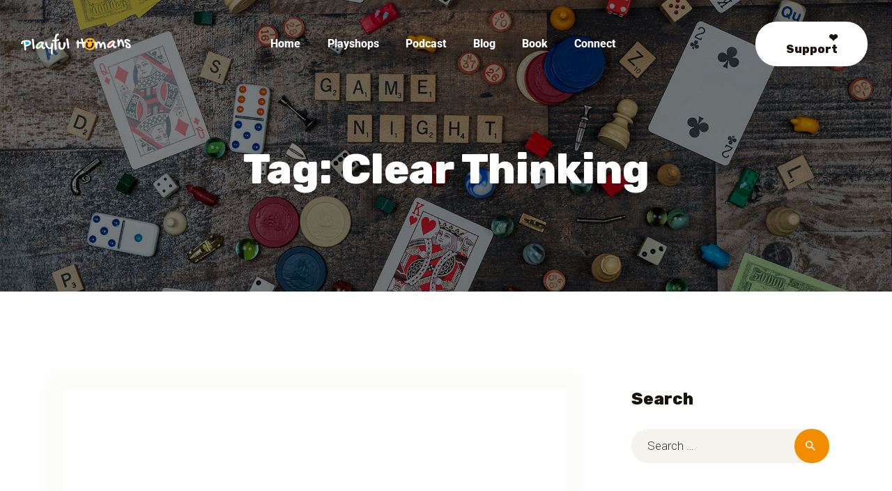

--- FILE ---
content_type: text/html; charset=UTF-8
request_url: https://playfulhumans.com/tag/clear-thinking/
body_size: 22127
content:
<!DOCTYPE html>
<html lang="en-US" class="no-js
									 scheme_default										">
<head>
			<meta charset="UTF-8">
		<meta name="viewport" content="width=device-width, initial-scale=1, maximum-scale=1">
		<meta name="format-detection" content="telephone=no">
		<link rel="profile" href="//gmpg.org/xfn/11">
		<link rel="pingback" href="https://playfulhumans.com/xmlrpc.php">
		<meta name='robots' content='index, follow, max-image-preview:large, max-snippet:-1, max-video-preview:-1' />
	<style>img:is([sizes="auto" i], [sizes^="auto," i]) { contain-intrinsic-size: 3000px 1500px }</style>
	
	<!-- This site is optimized with the Yoast SEO plugin v26.5 - https://yoast.com/wordpress/plugins/seo/ -->
	<title>Clear Thinking Archives &#8902; Playful Humans</title>
	<link rel="canonical" href="https://playfulhumans.com/tag/clear-thinking/" />
	<meta property="og:locale" content="en_US" />
	<meta property="og:type" content="article" />
	<meta property="og:title" content="Clear Thinking Archives &#8902; Playful Humans" />
	<meta property="og:url" content="https://playfulhumans.com/tag/clear-thinking/" />
	<meta property="og:site_name" content="Playful Humans" />
	<meta name="twitter:card" content="summary_large_image" />
	<script type="application/ld+json" class="yoast-schema-graph">{"@context":"https://schema.org","@graph":[{"@type":"CollectionPage","@id":"https://playfulhumans.com/tag/clear-thinking/","url":"https://playfulhumans.com/tag/clear-thinking/","name":"Clear Thinking Archives &#8902; Playful Humans","isPartOf":{"@id":"https://playfulhumans.com/#website"},"breadcrumb":{"@id":"https://playfulhumans.com/tag/clear-thinking/#breadcrumb"},"inLanguage":"en-US"},{"@type":"BreadcrumbList","@id":"https://playfulhumans.com/tag/clear-thinking/#breadcrumb","itemListElement":[{"@type":"ListItem","position":1,"name":"Home","item":"https://playfulhumans.com/"},{"@type":"ListItem","position":2,"name":"Clear Thinking"}]},{"@type":"WebSite","@id":"https://playfulhumans.com/#website","url":"https://playfulhumans.com/","name":"Playful Humans","description":"Find More Fun, Flow, &amp; Fulfillment in Your Life &amp; Career!","publisher":{"@id":"https://playfulhumans.com/#organization"},"potentialAction":[{"@type":"SearchAction","target":{"@type":"EntryPoint","urlTemplate":"https://playfulhumans.com/?s={search_term_string}"},"query-input":{"@type":"PropertyValueSpecification","valueRequired":true,"valueName":"search_term_string"}}],"inLanguage":"en-US"},{"@type":"Organization","@id":"https://playfulhumans.com/#organization","name":"Playful Humans","url":"https://playfulhumans.com/","logo":{"@type":"ImageObject","inLanguage":"en-US","@id":"https://playfulhumans.com/#/schema/logo/image/","url":"https://playfulhumans.com/wp-content/uploads/2021/03/Playful-Humans-Logo-Loop.gif","contentUrl":"https://playfulhumans.com/wp-content/uploads/2021/03/Playful-Humans-Logo-Loop.gif","width":574,"height":305,"caption":"Playful Humans"},"image":{"@id":"https://playfulhumans.com/#/schema/logo/image/"}}]}</script>
	<!-- / Yoast SEO plugin. -->


<link rel='dns-prefetch' href='//www.googletagmanager.com' />
<link rel='dns-prefetch' href='//fonts.googleapis.com' />
<link rel="alternate" type="application/rss+xml" title="Playful Humans &raquo; Feed" href="https://playfulhumans.com/feed/" />
<link rel="alternate" type="application/rss+xml" title="Playful Humans &raquo; Comments Feed" href="https://playfulhumans.com/comments/feed/" />
<link rel="alternate" type="text/calendar" title="Playful Humans &raquo; iCal Feed" href="https://playfulhumans.com/events/?ical=1" />
<link rel="alternate" type="application/rss+xml" title="Playful Humans &raquo; Clear Thinking Tag Feed" href="https://playfulhumans.com/tag/clear-thinking/feed/" />
<meta property="og:site_name" content="Playful Humans" />
			<meta property="og:description" content="Find More Fun, Flow, &amp; Fulfillment in Your Life &amp; Career!" />
			<meta property="og:type" content="website" />				<meta property="og:image" content="//playfulhumans.com/wp-content/uploads/2023/01/Playful-Humans-Logo-Wide-WHITE.png" />
				<script type="text/javascript">
/* <![CDATA[ */
window._wpemojiSettings = {"baseUrl":"https:\/\/s.w.org\/images\/core\/emoji\/16.0.1\/72x72\/","ext":".png","svgUrl":"https:\/\/s.w.org\/images\/core\/emoji\/16.0.1\/svg\/","svgExt":".svg","source":{"concatemoji":"https:\/\/playfulhumans.com\/wp-includes\/js\/wp-emoji-release.min.js?ver=6.8.3"}};
/*! This file is auto-generated */
!function(s,n){var o,i,e;function c(e){try{var t={supportTests:e,timestamp:(new Date).valueOf()};sessionStorage.setItem(o,JSON.stringify(t))}catch(e){}}function p(e,t,n){e.clearRect(0,0,e.canvas.width,e.canvas.height),e.fillText(t,0,0);var t=new Uint32Array(e.getImageData(0,0,e.canvas.width,e.canvas.height).data),a=(e.clearRect(0,0,e.canvas.width,e.canvas.height),e.fillText(n,0,0),new Uint32Array(e.getImageData(0,0,e.canvas.width,e.canvas.height).data));return t.every(function(e,t){return e===a[t]})}function u(e,t){e.clearRect(0,0,e.canvas.width,e.canvas.height),e.fillText(t,0,0);for(var n=e.getImageData(16,16,1,1),a=0;a<n.data.length;a++)if(0!==n.data[a])return!1;return!0}function f(e,t,n,a){switch(t){case"flag":return n(e,"\ud83c\udff3\ufe0f\u200d\u26a7\ufe0f","\ud83c\udff3\ufe0f\u200b\u26a7\ufe0f")?!1:!n(e,"\ud83c\udde8\ud83c\uddf6","\ud83c\udde8\u200b\ud83c\uddf6")&&!n(e,"\ud83c\udff4\udb40\udc67\udb40\udc62\udb40\udc65\udb40\udc6e\udb40\udc67\udb40\udc7f","\ud83c\udff4\u200b\udb40\udc67\u200b\udb40\udc62\u200b\udb40\udc65\u200b\udb40\udc6e\u200b\udb40\udc67\u200b\udb40\udc7f");case"emoji":return!a(e,"\ud83e\udedf")}return!1}function g(e,t,n,a){var r="undefined"!=typeof WorkerGlobalScope&&self instanceof WorkerGlobalScope?new OffscreenCanvas(300,150):s.createElement("canvas"),o=r.getContext("2d",{willReadFrequently:!0}),i=(o.textBaseline="top",o.font="600 32px Arial",{});return e.forEach(function(e){i[e]=t(o,e,n,a)}),i}function t(e){var t=s.createElement("script");t.src=e,t.defer=!0,s.head.appendChild(t)}"undefined"!=typeof Promise&&(o="wpEmojiSettingsSupports",i=["flag","emoji"],n.supports={everything:!0,everythingExceptFlag:!0},e=new Promise(function(e){s.addEventListener("DOMContentLoaded",e,{once:!0})}),new Promise(function(t){var n=function(){try{var e=JSON.parse(sessionStorage.getItem(o));if("object"==typeof e&&"number"==typeof e.timestamp&&(new Date).valueOf()<e.timestamp+604800&&"object"==typeof e.supportTests)return e.supportTests}catch(e){}return null}();if(!n){if("undefined"!=typeof Worker&&"undefined"!=typeof OffscreenCanvas&&"undefined"!=typeof URL&&URL.createObjectURL&&"undefined"!=typeof Blob)try{var e="postMessage("+g.toString()+"("+[JSON.stringify(i),f.toString(),p.toString(),u.toString()].join(",")+"));",a=new Blob([e],{type:"text/javascript"}),r=new Worker(URL.createObjectURL(a),{name:"wpTestEmojiSupports"});return void(r.onmessage=function(e){c(n=e.data),r.terminate(),t(n)})}catch(e){}c(n=g(i,f,p,u))}t(n)}).then(function(e){for(var t in e)n.supports[t]=e[t],n.supports.everything=n.supports.everything&&n.supports[t],"flag"!==t&&(n.supports.everythingExceptFlag=n.supports.everythingExceptFlag&&n.supports[t]);n.supports.everythingExceptFlag=n.supports.everythingExceptFlag&&!n.supports.flag,n.DOMReady=!1,n.readyCallback=function(){n.DOMReady=!0}}).then(function(){return e}).then(function(){var e;n.supports.everything||(n.readyCallback(),(e=n.source||{}).concatemoji?t(e.concatemoji):e.wpemoji&&e.twemoji&&(t(e.twemoji),t(e.wpemoji)))}))}((window,document),window._wpemojiSettings);
/* ]]> */
</script>
<style id='wp-emoji-styles-inline-css' type='text/css'>

	img.wp-smiley, img.emoji {
		display: inline !important;
		border: none !important;
		box-shadow: none !important;
		height: 1em !important;
		width: 1em !important;
		margin: 0 0.07em !important;
		vertical-align: -0.1em !important;
		background: none !important;
		padding: 0 !important;
	}
</style>
<link property="stylesheet" rel='stylesheet' id='wp-block-library-css' href='https://playfulhumans.com/wp-includes/css/dist/block-library/style.min.css?ver=6.8.3' type='text/css' media='all' />
<style id='classic-theme-styles-inline-css' type='text/css'>
/*! This file is auto-generated */
.wp-block-button__link{color:#fff;background-color:#32373c;border-radius:9999px;box-shadow:none;text-decoration:none;padding:calc(.667em + 2px) calc(1.333em + 2px);font-size:1.125em}.wp-block-file__button{background:#32373c;color:#fff;text-decoration:none}
</style>
<link property="stylesheet" rel='stylesheet' id='coblocks-frontend-css' href='https://playfulhumans.com/wp-content/plugins/coblocks/dist/style-coblocks-1.css?ver=3.1.16' type='text/css' media='all' />
<link property="stylesheet" rel='stylesheet' id='coblocks-extensions-css' href='https://playfulhumans.com/wp-content/plugins/coblocks/dist/style-coblocks-extensions.css?ver=3.1.16' type='text/css' media='all' />
<link property="stylesheet" rel='stylesheet' id='coblocks-animation-css' href='https://playfulhumans.com/wp-content/plugins/coblocks/dist/style-coblocks-animation.css?ver=2677611078ee87eb3b1c' type='text/css' media='all' />
<style id='global-styles-inline-css' type='text/css'>
:root{--wp--preset--aspect-ratio--square: 1;--wp--preset--aspect-ratio--4-3: 4/3;--wp--preset--aspect-ratio--3-4: 3/4;--wp--preset--aspect-ratio--3-2: 3/2;--wp--preset--aspect-ratio--2-3: 2/3;--wp--preset--aspect-ratio--16-9: 16/9;--wp--preset--aspect-ratio--9-16: 9/16;--wp--preset--color--black: #000000;--wp--preset--color--cyan-bluish-gray: #abb8c3;--wp--preset--color--white: #ffffff;--wp--preset--color--pale-pink: #f78da7;--wp--preset--color--vivid-red: #cf2e2e;--wp--preset--color--luminous-vivid-orange: #ff6900;--wp--preset--color--luminous-vivid-amber: #fcb900;--wp--preset--color--light-green-cyan: #7bdcb5;--wp--preset--color--vivid-green-cyan: #00d084;--wp--preset--color--pale-cyan-blue: #8ed1fc;--wp--preset--color--vivid-cyan-blue: #0693e3;--wp--preset--color--vivid-purple: #9b51e0;--wp--preset--gradient--vivid-cyan-blue-to-vivid-purple: linear-gradient(135deg,rgba(6,147,227,1) 0%,rgb(155,81,224) 100%);--wp--preset--gradient--light-green-cyan-to-vivid-green-cyan: linear-gradient(135deg,rgb(122,220,180) 0%,rgb(0,208,130) 100%);--wp--preset--gradient--luminous-vivid-amber-to-luminous-vivid-orange: linear-gradient(135deg,rgba(252,185,0,1) 0%,rgba(255,105,0,1) 100%);--wp--preset--gradient--luminous-vivid-orange-to-vivid-red: linear-gradient(135deg,rgba(255,105,0,1) 0%,rgb(207,46,46) 100%);--wp--preset--gradient--very-light-gray-to-cyan-bluish-gray: linear-gradient(135deg,rgb(238,238,238) 0%,rgb(169,184,195) 100%);--wp--preset--gradient--cool-to-warm-spectrum: linear-gradient(135deg,rgb(74,234,220) 0%,rgb(151,120,209) 20%,rgb(207,42,186) 40%,rgb(238,44,130) 60%,rgb(251,105,98) 80%,rgb(254,248,76) 100%);--wp--preset--gradient--blush-light-purple: linear-gradient(135deg,rgb(255,206,236) 0%,rgb(152,150,240) 100%);--wp--preset--gradient--blush-bordeaux: linear-gradient(135deg,rgb(254,205,165) 0%,rgb(254,45,45) 50%,rgb(107,0,62) 100%);--wp--preset--gradient--luminous-dusk: linear-gradient(135deg,rgb(255,203,112) 0%,rgb(199,81,192) 50%,rgb(65,88,208) 100%);--wp--preset--gradient--pale-ocean: linear-gradient(135deg,rgb(255,245,203) 0%,rgb(182,227,212) 50%,rgb(51,167,181) 100%);--wp--preset--gradient--electric-grass: linear-gradient(135deg,rgb(202,248,128) 0%,rgb(113,206,126) 100%);--wp--preset--gradient--midnight: linear-gradient(135deg,rgb(2,3,129) 0%,rgb(40,116,252) 100%);--wp--preset--font-size--small: 13px;--wp--preset--font-size--medium: 20px;--wp--preset--font-size--large: 36px;--wp--preset--font-size--x-large: 42px;--wp--preset--spacing--20: 0.44rem;--wp--preset--spacing--30: 0.67rem;--wp--preset--spacing--40: 1rem;--wp--preset--spacing--50: 1.5rem;--wp--preset--spacing--60: 2.25rem;--wp--preset--spacing--70: 3.38rem;--wp--preset--spacing--80: 5.06rem;--wp--preset--shadow--natural: 6px 6px 9px rgba(0, 0, 0, 0.2);--wp--preset--shadow--deep: 12px 12px 50px rgba(0, 0, 0, 0.4);--wp--preset--shadow--sharp: 6px 6px 0px rgba(0, 0, 0, 0.2);--wp--preset--shadow--outlined: 6px 6px 0px -3px rgba(255, 255, 255, 1), 6px 6px rgba(0, 0, 0, 1);--wp--preset--shadow--crisp: 6px 6px 0px rgba(0, 0, 0, 1);}:where(.is-layout-flex){gap: 0.5em;}:where(.is-layout-grid){gap: 0.5em;}body .is-layout-flex{display: flex;}.is-layout-flex{flex-wrap: wrap;align-items: center;}.is-layout-flex > :is(*, div){margin: 0;}body .is-layout-grid{display: grid;}.is-layout-grid > :is(*, div){margin: 0;}:where(.wp-block-columns.is-layout-flex){gap: 2em;}:where(.wp-block-columns.is-layout-grid){gap: 2em;}:where(.wp-block-post-template.is-layout-flex){gap: 1.25em;}:where(.wp-block-post-template.is-layout-grid){gap: 1.25em;}.has-black-color{color: var(--wp--preset--color--black) !important;}.has-cyan-bluish-gray-color{color: var(--wp--preset--color--cyan-bluish-gray) !important;}.has-white-color{color: var(--wp--preset--color--white) !important;}.has-pale-pink-color{color: var(--wp--preset--color--pale-pink) !important;}.has-vivid-red-color{color: var(--wp--preset--color--vivid-red) !important;}.has-luminous-vivid-orange-color{color: var(--wp--preset--color--luminous-vivid-orange) !important;}.has-luminous-vivid-amber-color{color: var(--wp--preset--color--luminous-vivid-amber) !important;}.has-light-green-cyan-color{color: var(--wp--preset--color--light-green-cyan) !important;}.has-vivid-green-cyan-color{color: var(--wp--preset--color--vivid-green-cyan) !important;}.has-pale-cyan-blue-color{color: var(--wp--preset--color--pale-cyan-blue) !important;}.has-vivid-cyan-blue-color{color: var(--wp--preset--color--vivid-cyan-blue) !important;}.has-vivid-purple-color{color: var(--wp--preset--color--vivid-purple) !important;}.has-black-background-color{background-color: var(--wp--preset--color--black) !important;}.has-cyan-bluish-gray-background-color{background-color: var(--wp--preset--color--cyan-bluish-gray) !important;}.has-white-background-color{background-color: var(--wp--preset--color--white) !important;}.has-pale-pink-background-color{background-color: var(--wp--preset--color--pale-pink) !important;}.has-vivid-red-background-color{background-color: var(--wp--preset--color--vivid-red) !important;}.has-luminous-vivid-orange-background-color{background-color: var(--wp--preset--color--luminous-vivid-orange) !important;}.has-luminous-vivid-amber-background-color{background-color: var(--wp--preset--color--luminous-vivid-amber) !important;}.has-light-green-cyan-background-color{background-color: var(--wp--preset--color--light-green-cyan) !important;}.has-vivid-green-cyan-background-color{background-color: var(--wp--preset--color--vivid-green-cyan) !important;}.has-pale-cyan-blue-background-color{background-color: var(--wp--preset--color--pale-cyan-blue) !important;}.has-vivid-cyan-blue-background-color{background-color: var(--wp--preset--color--vivid-cyan-blue) !important;}.has-vivid-purple-background-color{background-color: var(--wp--preset--color--vivid-purple) !important;}.has-black-border-color{border-color: var(--wp--preset--color--black) !important;}.has-cyan-bluish-gray-border-color{border-color: var(--wp--preset--color--cyan-bluish-gray) !important;}.has-white-border-color{border-color: var(--wp--preset--color--white) !important;}.has-pale-pink-border-color{border-color: var(--wp--preset--color--pale-pink) !important;}.has-vivid-red-border-color{border-color: var(--wp--preset--color--vivid-red) !important;}.has-luminous-vivid-orange-border-color{border-color: var(--wp--preset--color--luminous-vivid-orange) !important;}.has-luminous-vivid-amber-border-color{border-color: var(--wp--preset--color--luminous-vivid-amber) !important;}.has-light-green-cyan-border-color{border-color: var(--wp--preset--color--light-green-cyan) !important;}.has-vivid-green-cyan-border-color{border-color: var(--wp--preset--color--vivid-green-cyan) !important;}.has-pale-cyan-blue-border-color{border-color: var(--wp--preset--color--pale-cyan-blue) !important;}.has-vivid-cyan-blue-border-color{border-color: var(--wp--preset--color--vivid-cyan-blue) !important;}.has-vivid-purple-border-color{border-color: var(--wp--preset--color--vivid-purple) !important;}.has-vivid-cyan-blue-to-vivid-purple-gradient-background{background: var(--wp--preset--gradient--vivid-cyan-blue-to-vivid-purple) !important;}.has-light-green-cyan-to-vivid-green-cyan-gradient-background{background: var(--wp--preset--gradient--light-green-cyan-to-vivid-green-cyan) !important;}.has-luminous-vivid-amber-to-luminous-vivid-orange-gradient-background{background: var(--wp--preset--gradient--luminous-vivid-amber-to-luminous-vivid-orange) !important;}.has-luminous-vivid-orange-to-vivid-red-gradient-background{background: var(--wp--preset--gradient--luminous-vivid-orange-to-vivid-red) !important;}.has-very-light-gray-to-cyan-bluish-gray-gradient-background{background: var(--wp--preset--gradient--very-light-gray-to-cyan-bluish-gray) !important;}.has-cool-to-warm-spectrum-gradient-background{background: var(--wp--preset--gradient--cool-to-warm-spectrum) !important;}.has-blush-light-purple-gradient-background{background: var(--wp--preset--gradient--blush-light-purple) !important;}.has-blush-bordeaux-gradient-background{background: var(--wp--preset--gradient--blush-bordeaux) !important;}.has-luminous-dusk-gradient-background{background: var(--wp--preset--gradient--luminous-dusk) !important;}.has-pale-ocean-gradient-background{background: var(--wp--preset--gradient--pale-ocean) !important;}.has-electric-grass-gradient-background{background: var(--wp--preset--gradient--electric-grass) !important;}.has-midnight-gradient-background{background: var(--wp--preset--gradient--midnight) !important;}.has-small-font-size{font-size: var(--wp--preset--font-size--small) !important;}.has-medium-font-size{font-size: var(--wp--preset--font-size--medium) !important;}.has-large-font-size{font-size: var(--wp--preset--font-size--large) !important;}.has-x-large-font-size{font-size: var(--wp--preset--font-size--x-large) !important;}
:where(.wp-block-post-template.is-layout-flex){gap: 1.25em;}:where(.wp-block-post-template.is-layout-grid){gap: 1.25em;}
:where(.wp-block-columns.is-layout-flex){gap: 2em;}:where(.wp-block-columns.is-layout-grid){gap: 2em;}
:root :where(.wp-block-pullquote){font-size: 1.5em;line-height: 1.6;}
</style>
<link property="stylesheet" rel='stylesheet' id='contact-form-7-css' href='https://playfulhumans.com/wp-content/plugins/contact-form-7/includes/css/styles.css?ver=6.1.4' type='text/css' media='all' />
<link property="stylesheet" rel='stylesheet' id='esg-plugin-settings-css' href='https://playfulhumans.com/wp-content/plugins/essential-grid/public/assets/css/settings.css?ver=3.0.16' type='text/css' media='all' />
<link property="stylesheet" rel='stylesheet' id='tp-fontello-css' href='https://playfulhumans.com/wp-content/plugins/essential-grid/public/assets/font/fontello/css/fontello.css?ver=3.0.16' type='text/css' media='all' />
<link property="stylesheet" rel='stylesheet' id='mptt-style-css' href='https://playfulhumans.com/wp-content/plugins/mp-timetable/media/css/style.css?ver=2.4.16' type='text/css' media='all' />
<link property="stylesheet" rel='stylesheet' id='trx_addons-icons-css' href='https://playfulhumans.com/wp-content/plugins/trx_addons/css/font-icons/css/trx_addons_icons-embedded.css' type='text/css' media='all' />
<link property="stylesheet" rel='stylesheet' id='jquery-swiper-css' href='https://playfulhumans.com/wp-content/plugins/trx_addons/js/swiper/swiper.min.css' type='text/css' media='all' />
<link property="stylesheet" rel='stylesheet' id='magnific-popup-css' href='https://playfulhumans.com/wp-content/plugins/trx_addons/js/magnific/magnific-popup.min.css' type='text/css' media='all' />
<link property="stylesheet" rel='stylesheet' id='trx_addons-css' href='https://playfulhumans.com/wp-content/plugins/trx_addons/css/trx_addons.css' type='text/css' media='all' />
<link property="stylesheet" rel='stylesheet' id='trx_addons-animation-css' href='https://playfulhumans.com/wp-content/plugins/trx_addons/css/trx_addons.animation.css' type='text/css' media='all' />
<link property="stylesheet" rel='stylesheet' id='tribe-events-v2-single-skeleton-css' href='https://playfulhumans.com/wp-content/plugins/the-events-calendar/build/css/tribe-events-single-skeleton.css?ver=6.15.12.2' type='text/css' media='all' />
<link property="stylesheet" rel='stylesheet' id='tribe-events-v2-single-skeleton-full-css' href='https://playfulhumans.com/wp-content/plugins/the-events-calendar/build/css/tribe-events-single-full.css?ver=6.15.12.2' type='text/css' media='all' />
<link property="stylesheet" rel='stylesheet' id='tec-events-elementor-widgets-base-styles-css' href='https://playfulhumans.com/wp-content/plugins/the-events-calendar/build/css/integrations/plugins/elementor/widgets/widget-base.css?ver=6.15.12.2' type='text/css' media='all' />
<link property="stylesheet" rel='stylesheet' id='wp-components-css' href='https://playfulhumans.com/wp-includes/css/dist/components/style.min.css?ver=6.8.3' type='text/css' media='all' />
<link property="stylesheet" rel='stylesheet' id='godaddy-styles-css' href='https://playfulhumans.com/wp-content/mu-plugins/vendor/wpex/godaddy-launch/includes/Dependencies/GoDaddy/Styles/build/latest.css?ver=2.0.2' type='text/css' media='all' />
<link property="stylesheet" rel='stylesheet' id='elementor-icons-css' href='https://playfulhumans.com/wp-content/plugins/elementor/assets/lib/eicons/css/elementor-icons.min.css?ver=5.44.0' type='text/css' media='all' />
<link property="stylesheet" rel='stylesheet' id='elementor-frontend-css' href='https://playfulhumans.com/wp-content/uploads/elementor/css/custom-frontend.min.css?ver=1764873649' type='text/css' media='all' />
<style id='elementor-frontend-inline-css' type='text/css'>
.elementor-kit-2134{--e-global-color-primary:#6EC1E4;--e-global-color-secondary:#54595F;--e-global-color-text:#7A7A7A;--e-global-color-accent:#61CE70;--e-global-color-589fb678:#4054B2;--e-global-color-7de33c7c:#23A455;--e-global-color-1644b44:#000;--e-global-color-3071645e:#FFF;--e-global-typography-primary-font-family:"Roboto";--e-global-typography-primary-font-weight:600;--e-global-typography-secondary-font-family:"Roboto Slab";--e-global-typography-secondary-font-weight:400;--e-global-typography-text-font-family:"Roboto";--e-global-typography-text-font-weight:400;--e-global-typography-accent-font-family:"Roboto";--e-global-typography-accent-font-weight:500;}.elementor-section.elementor-section-boxed > .elementor-container{max-width:1310px;}.e-con{--container-max-width:1310px;}.elementor-widget:not(:last-child){margin-block-end:0px;}.elementor-element{--widgets-spacing:0px 0px;--widgets-spacing-row:0px;--widgets-spacing-column:0px;}{}.sc_layouts_title_caption{display:var(--page-title-display);}@media(max-width:1024px){.elementor-section.elementor-section-boxed > .elementor-container{max-width:1024px;}.e-con{--container-max-width:1024px;}}@media(max-width:766px){.elementor-section.elementor-section-boxed > .elementor-container{max-width:767px;}.e-con{--container-max-width:767px;}}
</style>
<link property="stylesheet" rel='stylesheet' id='font-awesome-5-all-css' href='https://playfulhumans.com/wp-content/plugins/elementor/assets/lib/font-awesome/css/all.min.css?ver=3.33.3' type='text/css' media='all' />
<link property="stylesheet" rel='stylesheet' id='font-awesome-4-shim-css' href='https://playfulhumans.com/wp-content/plugins/elementor/assets/lib/font-awesome/css/v4-shims.min.css?ver=3.33.3' type='text/css' media='all' />
<link property="stylesheet" rel='stylesheet' id='elementor-gf-local-roboto-css' href='https://playfulhumans.com/wp-content/uploads/elementor/google-fonts/css/roboto.css?ver=1742239130' type='text/css' media='all' />
<link property="stylesheet" rel='stylesheet' id='elementor-gf-local-robotoslab-css' href='https://playfulhumans.com/wp-content/uploads/elementor/google-fonts/css/robotoslab.css?ver=1742239136' type='text/css' media='all' />
<link property="stylesheet" rel='stylesheet' id='wpgdprc-front-css-css' href='https://playfulhumans.com/wp-content/plugins/wp-gdpr-compliance/Assets/css/front.css?ver=1706520700' type='text/css' media='all' />
<style id='wpgdprc-front-css-inline-css' type='text/css'>
:root{--wp-gdpr--bar--background-color: #000000;--wp-gdpr--bar--color: #ffffff;--wp-gdpr--button--background-color: #000000;--wp-gdpr--button--background-color--darken: #000000;--wp-gdpr--button--color: #ffffff;}
</style>
<link property="stylesheet" rel='stylesheet' id='nazareth-font-google_fonts-css' href='https://fonts.googleapis.com/css?family=Roboto:300,300italic,400,400italic,700,700italic%7CRubik:800%7CGochi+Hand:400&#038;subset=latin,latin-ext' type='text/css' media='all' />
<link property="stylesheet" rel='stylesheet' id='fontello-icons-css' href='https://playfulhumans.com/wp-content/themes/nazareth/css/font-icons/css/fontello-embedded.css' type='text/css' media='all' />
<link property="stylesheet" rel='stylesheet' id='nazareth-main-css' href='https://playfulhumans.com/wp-content/themes/nazareth/style.css' type='text/css' media='all' />
<link property="stylesheet" rel='stylesheet' id='nazareth-custom-css' href='https://playfulhumans.com/wp-content/themes/nazareth/css/__custom.css' type='text/css' media='all' />
<link property="stylesheet" rel='stylesheet' id='nazareth-color-default-css' href='https://playfulhumans.com/wp-content/themes/nazareth/css/__colors_default.css' type='text/css' media='all' />
<link property="stylesheet" rel='stylesheet' id='nazareth-color-dark-css' href='https://playfulhumans.com/wp-content/themes/nazareth/css/__colors_dark.css' type='text/css' media='all' />
<link property="stylesheet" rel='stylesheet' id='mediaelement-css' href='https://playfulhumans.com/wp-includes/js/mediaelement/mediaelementplayer-legacy.min.css?ver=4.2.17' type='text/css' media='all' />
<link property="stylesheet" rel='stylesheet' id='wp-mediaelement-css' href='https://playfulhumans.com/wp-includes/js/mediaelement/wp-mediaelement.min.css?ver=6.8.3' type='text/css' media='all' />
<link property="stylesheet" rel='stylesheet' id='trx_addons-responsive-css' href='https://playfulhumans.com/wp-content/plugins/trx_addons/css/trx_addons.responsive.css' type='text/css' media='all' />
<link property="stylesheet" rel='stylesheet' id='nazareth-responsive-css' href='https://playfulhumans.com/wp-content/themes/nazareth/css/responsive.css' type='text/css' media='all' />
<script type="text/javascript" src="https://playfulhumans.com/wp-includes/js/jquery/jquery.min.js?ver=3.7.1" id="jquery-core-js"></script>
<script type="text/javascript" src="https://playfulhumans.com/wp-includes/js/jquery/jquery-migrate.min.js?ver=3.4.1" id="jquery-migrate-js"></script>
<link rel="https://api.w.org/" href="https://playfulhumans.com/wp-json/" /><link rel="alternate" title="JSON" type="application/json" href="https://playfulhumans.com/wp-json/wp/v2/tags/50" /><link rel="EditURI" type="application/rsd+xml" title="RSD" href="https://playfulhumans.com/xmlrpc.php?rsd" />
<meta name="generator" content="Site Kit by Google 1.167.0" />	  	<script type="text/javascript">
			(function(i,n,t,e,r,a,c){i['InteractPromotionObject']=r;i[r]=i[r]||function(){(i[r].q=i[r].q||[]).push(arguments)},i[r].l=1*new Date();a=n.createElement(t),c=n.getElementsByTagName(t)[0];a.async=1;a.src=e;c.parentNode.insertBefore(a,c)})(window,document,'script','https://i.tryinteract.com/promotions/init.js','i_promo');
			i_promo('init', '5febbfa469722300166feea0');
		</script>
		<noscript><style type="text/css">.mptt-shortcode-wrapper .mptt-shortcode-table:first-of-type{display:table!important}.mptt-shortcode-wrapper .mptt-shortcode-table .mptt-event-container:hover{height:auto!important;min-height:100%!important}body.mprm_ie_browser .mptt-shortcode-wrapper .mptt-event-container{height:auto!important}@media (max-width:767px){.mptt-shortcode-wrapper .mptt-shortcode-table:first-of-type{display:none!important}}</style></noscript>			<style type="text/css">
			<!--
				#page_preloader {
					background-color: #ffffff !important;				}
			-->
			</style>
			<meta name="tec-api-version" content="v1"><meta name="tec-api-origin" content="https://playfulhumans.com"><link rel="alternate" href="https://playfulhumans.com/wp-json/tribe/events/v1/events/?tags=clear-thinking" /><meta name="generator" content="Elementor 3.33.3; features: additional_custom_breakpoints; settings: css_print_method-internal, google_font-enabled, font_display-auto">
			<style>
				.e-con.e-parent:nth-of-type(n+4):not(.e-lazyloaded):not(.e-no-lazyload),
				.e-con.e-parent:nth-of-type(n+4):not(.e-lazyloaded):not(.e-no-lazyload) * {
					background-image: none !important;
				}
				@media screen and (max-height: 1024px) {
					.e-con.e-parent:nth-of-type(n+3):not(.e-lazyloaded):not(.e-no-lazyload),
					.e-con.e-parent:nth-of-type(n+3):not(.e-lazyloaded):not(.e-no-lazyload) * {
						background-image: none !important;
					}
				}
				@media screen and (max-height: 640px) {
					.e-con.e-parent:nth-of-type(n+2):not(.e-lazyloaded):not(.e-no-lazyload),
					.e-con.e-parent:nth-of-type(n+2):not(.e-lazyloaded):not(.e-no-lazyload) * {
						background-image: none !important;
					}
				}
			</style>
			<meta name="generator" content="Powered by Slider Revolution 6.6.8 - responsive, Mobile-Friendly Slider Plugin for WordPress with comfortable drag and drop interface." />
<link rel="icon" href="https://playfulhumans.com/wp-content/uploads/2023/02/cropped-Playful-Humans-Video-Watermark-32x32.png" sizes="32x32" />
<link rel="icon" href="https://playfulhumans.com/wp-content/uploads/2023/02/cropped-Playful-Humans-Video-Watermark-192x192.png" sizes="192x192" />
<link rel="apple-touch-icon" href="https://playfulhumans.com/wp-content/uploads/2023/02/cropped-Playful-Humans-Video-Watermark-180x180.png" />
<meta name="msapplication-TileImage" content="https://playfulhumans.com/wp-content/uploads/2023/02/cropped-Playful-Humans-Video-Watermark-270x270.png" />
<script>function setREVStartSize(e){
			//window.requestAnimationFrame(function() {
				window.RSIW = window.RSIW===undefined ? window.innerWidth : window.RSIW;
				window.RSIH = window.RSIH===undefined ? window.innerHeight : window.RSIH;
				try {
					var pw = document.getElementById(e.c).parentNode.offsetWidth,
						newh;
					pw = pw===0 || isNaN(pw) || (e.l=="fullwidth" || e.layout=="fullwidth") ? window.RSIW : pw;
					e.tabw = e.tabw===undefined ? 0 : parseInt(e.tabw);
					e.thumbw = e.thumbw===undefined ? 0 : parseInt(e.thumbw);
					e.tabh = e.tabh===undefined ? 0 : parseInt(e.tabh);
					e.thumbh = e.thumbh===undefined ? 0 : parseInt(e.thumbh);
					e.tabhide = e.tabhide===undefined ? 0 : parseInt(e.tabhide);
					e.thumbhide = e.thumbhide===undefined ? 0 : parseInt(e.thumbhide);
					e.mh = e.mh===undefined || e.mh=="" || e.mh==="auto" ? 0 : parseInt(e.mh,0);
					if(e.layout==="fullscreen" || e.l==="fullscreen")
						newh = Math.max(e.mh,window.RSIH);
					else{
						e.gw = Array.isArray(e.gw) ? e.gw : [e.gw];
						for (var i in e.rl) if (e.gw[i]===undefined || e.gw[i]===0) e.gw[i] = e.gw[i-1];
						e.gh = e.el===undefined || e.el==="" || (Array.isArray(e.el) && e.el.length==0)? e.gh : e.el;
						e.gh = Array.isArray(e.gh) ? e.gh : [e.gh];
						for (var i in e.rl) if (e.gh[i]===undefined || e.gh[i]===0) e.gh[i] = e.gh[i-1];
											
						var nl = new Array(e.rl.length),
							ix = 0,
							sl;
						e.tabw = e.tabhide>=pw ? 0 : e.tabw;
						e.thumbw = e.thumbhide>=pw ? 0 : e.thumbw;
						e.tabh = e.tabhide>=pw ? 0 : e.tabh;
						e.thumbh = e.thumbhide>=pw ? 0 : e.thumbh;
						for (var i in e.rl) nl[i] = e.rl[i]<window.RSIW ? 0 : e.rl[i];
						sl = nl[0];
						for (var i in nl) if (sl>nl[i] && nl[i]>0) { sl = nl[i]; ix=i;}
						var m = pw>(e.gw[ix]+e.tabw+e.thumbw) ? 1 : (pw-(e.tabw+e.thumbw)) / (e.gw[ix]);
						newh =  (e.gh[ix] * m) + (e.tabh + e.thumbh);
					}
					var el = document.getElementById(e.c);
					if (el!==null && el) el.style.height = newh+"px";
					el = document.getElementById(e.c+"_wrapper");
					if (el!==null && el) {
						el.style.height = newh+"px";
						el.style.display = "block";
					}
				} catch(e){
					console.log("Failure at Presize of Slider:" + e)
				}
			//});
		  };</script>
<style type="text/css" id="trx_addons-inline-styles-inline-css">.trx_addons_inline_1601484321 img{max-height:39px;}.trx_addons_inline_1629707645 img{max-height:39px;}</style>
<style id="elementor-post-1114">.elementor-1114 .elementor-element.elementor-element-9a521d0:not(.elementor-motion-effects-element-type-background), .elementor-1114 .elementor-element.elementor-element-9a521d0 > .elementor-motion-effects-container > .elementor-motion-effects-layer{background-image:url("https://playfulhumans.com/wp-content/uploads/2023/01/Game-Night.jpg");background-position:center center;background-size:cover;}.elementor-1114 .elementor-element.elementor-element-9a521d0{transition:background 0.3s, border 0.3s, border-radius 0.3s, box-shadow 0.3s;}.elementor-1114 .elementor-element.elementor-element-9a521d0 > .elementor-background-overlay{transition:background 0.3s, border-radius 0.3s, opacity 0.3s;}.elementor-1114 .elementor-element.elementor-element-10dd671 > .elementor-container > .elementor-column > .elementor-widget-wrap{align-content:center;align-items:center;}.elementor-1114 .elementor-element.elementor-element-532739d > .elementor-container > .elementor-column > .elementor-widget-wrap{align-content:center;align-items:center;}.elementor-1114 .elementor-element.elementor-element-532739d{margin-top:0px;margin-bottom:0px;padding:0px 15px 0px 15px;z-index:100;}.elementor-bc-flex-widget .elementor-1114 .elementor-element.elementor-element-1c49fbb.elementor-column .elementor-widget-wrap{align-items:center;}.elementor-1114 .elementor-element.elementor-element-1c49fbb.elementor-column.elementor-element[data-element_type="column"] > .elementor-widget-wrap.elementor-element-populated{align-content:center;align-items:center;}.elementor-1114 .elementor-element.elementor-element-adbea3c .logo_image{max-height:39px;}.elementor-1114 .elementor-element.elementor-element-c91edfd.elementor-column > .elementor-widget-wrap{justify-content:center;}.elementor-1114 .elementor-element.elementor-element-ce34936{width:auto;max-width:auto;}.elementor-1114 .elementor-element.elementor-element-a73cdcc{margin-top:0px;margin-bottom:0px;padding:0px 15px 0px 15px;z-index:100;}.elementor-bc-flex-widget .elementor-1114 .elementor-element.elementor-element-3c189fa.elementor-column .elementor-widget-wrap{align-items:center;}.elementor-1114 .elementor-element.elementor-element-3c189fa.elementor-column.elementor-element[data-element_type="column"] > .elementor-widget-wrap.elementor-element-populated{align-content:center;align-items:center;}.elementor-1114 .elementor-element.elementor-element-1747bad .logo_image{max-height:39px;}.elementor-1114 .elementor-element.elementor-element-1277138{transition:background 0.3s, border 0.3s, border-radius 0.3s, box-shadow 0.3s;}.elementor-1114 .elementor-element.elementor-element-1277138 > .elementor-background-overlay{transition:background 0.3s, border-radius 0.3s, opacity 0.3s;}.elementor-1114 .elementor-element.elementor-element-2a057ff .sc_layouts_title{min-height:0px;}@media(max-width:766px){.elementor-1114 .elementor-element.elementor-element-a73cdcc{padding:20px 0px 0px 0px;}.elementor-1114 .elementor-element.elementor-element-3c189fa{width:40%;}.elementor-1114 .elementor-element.elementor-element-89644ca{width:60%;}.elementor-1114 .elementor-element.elementor-element-9e22047 > .elementor-widget-container{margin:0px 0px 0px 0px;}}@media(min-width:767px){.elementor-1114 .elementor-element.elementor-element-1c49fbb{width:15%;}.elementor-1114 .elementor-element.elementor-element-c91edfd{width:69.332%;}.elementor-1114 .elementor-element.elementor-element-5da2f92{width:15%;}}@media(max-width:1024px) and (min-width:767px){.elementor-1114 .elementor-element.elementor-element-1c49fbb{width:15%;}.elementor-1114 .elementor-element.elementor-element-c91edfd{width:85%;}.elementor-1114 .elementor-element.elementor-element-5da2f92{width:85%;}}</style>
<style>.elementor-1114 .elementor-element.elementor-element-9a521d0:not(.elementor-motion-effects-element-type-background), .elementor-1114 .elementor-element.elementor-element-9a521d0 > .elementor-motion-effects-container > .elementor-motion-effects-layer{background-image:url("https://playfulhumans.com/wp-content/uploads/2023/01/Game-Night.jpg");background-position:center center;background-size:cover;}.elementor-1114 .elementor-element.elementor-element-9a521d0{transition:background 0.3s, border 0.3s, border-radius 0.3s, box-shadow 0.3s;}.elementor-1114 .elementor-element.elementor-element-9a521d0 > .elementor-background-overlay{transition:background 0.3s, border-radius 0.3s, opacity 0.3s;}.elementor-1114 .elementor-element.elementor-element-10dd671 > .elementor-container > .elementor-column > .elementor-widget-wrap{align-content:center;align-items:center;}.elementor-1114 .elementor-element.elementor-element-532739d > .elementor-container > .elementor-column > .elementor-widget-wrap{align-content:center;align-items:center;}.elementor-1114 .elementor-element.elementor-element-532739d{margin-top:0px;margin-bottom:0px;padding:0px 15px 0px 15px;z-index:100;}.elementor-bc-flex-widget .elementor-1114 .elementor-element.elementor-element-1c49fbb.elementor-column .elementor-widget-wrap{align-items:center;}.elementor-1114 .elementor-element.elementor-element-1c49fbb.elementor-column.elementor-element[data-element_type="column"] > .elementor-widget-wrap.elementor-element-populated{align-content:center;align-items:center;}.elementor-1114 .elementor-element.elementor-element-adbea3c .logo_image{max-height:39px;}.elementor-1114 .elementor-element.elementor-element-c91edfd.elementor-column > .elementor-widget-wrap{justify-content:center;}.elementor-1114 .elementor-element.elementor-element-ce34936{width:auto;max-width:auto;}.elementor-1114 .elementor-element.elementor-element-a73cdcc{margin-top:0px;margin-bottom:0px;padding:0px 15px 0px 15px;z-index:100;}.elementor-bc-flex-widget .elementor-1114 .elementor-element.elementor-element-3c189fa.elementor-column .elementor-widget-wrap{align-items:center;}.elementor-1114 .elementor-element.elementor-element-3c189fa.elementor-column.elementor-element[data-element_type="column"] > .elementor-widget-wrap.elementor-element-populated{align-content:center;align-items:center;}.elementor-1114 .elementor-element.elementor-element-1747bad .logo_image{max-height:39px;}.elementor-1114 .elementor-element.elementor-element-1277138{transition:background 0.3s, border 0.3s, border-radius 0.3s, box-shadow 0.3s;}.elementor-1114 .elementor-element.elementor-element-1277138 > .elementor-background-overlay{transition:background 0.3s, border-radius 0.3s, opacity 0.3s;}.elementor-1114 .elementor-element.elementor-element-2a057ff .sc_layouts_title{min-height:0px;}@media(max-width:766px){.elementor-1114 .elementor-element.elementor-element-a73cdcc{padding:20px 0px 0px 0px;}.elementor-1114 .elementor-element.elementor-element-3c189fa{width:40%;}.elementor-1114 .elementor-element.elementor-element-89644ca{width:60%;}.elementor-1114 .elementor-element.elementor-element-9e22047 > .elementor-widget-container{margin:0px 0px 0px 0px;}}@media(min-width:767px){.elementor-1114 .elementor-element.elementor-element-1c49fbb{width:15%;}.elementor-1114 .elementor-element.elementor-element-c91edfd{width:69.332%;}.elementor-1114 .elementor-element.elementor-element-5da2f92{width:15%;}}@media(max-width:1024px) and (min-width:767px){.elementor-1114 .elementor-element.elementor-element-1c49fbb{width:15%;}.elementor-1114 .elementor-element.elementor-element-c91edfd{width:85%;}.elementor-1114 .elementor-element.elementor-element-5da2f92{width:85%;}}</style>
<style id="elementor-post-423">.elementor-423 .elementor-element.elementor-element-72741f0 > .elementor-container > .elementor-column > .elementor-widget-wrap{align-content:center;align-items:center;}.elementor-423 .elementor-element.elementor-element-72741f0:not(.elementor-motion-effects-element-type-background), .elementor-423 .elementor-element.elementor-element-72741f0 > .elementor-motion-effects-container > .elementor-motion-effects-layer{background-color:#1a1411;}.elementor-423 .elementor-element.elementor-element-72741f0{transition:background 0.3s, border 0.3s, border-radius 0.3s, box-shadow 0.3s;}.elementor-423 .elementor-element.elementor-element-72741f0 > .elementor-background-overlay{transition:background 0.3s, border-radius 0.3s, opacity 0.3s;}.elementor-423 .elementor-element.elementor-element-4bc24b5{--spacer-size:50px;}.elementor-423 .elementor-element.elementor-element-9ba7458{text-align:center;}.elementor-423 .elementor-element.elementor-element-4c63098 > .elementor-container > .elementor-column > .elementor-widget-wrap{align-content:center;align-items:center;}.elementor-bc-flex-widget .elementor-423 .elementor-element.elementor-element-69f0f6d.elementor-column .elementor-widget-wrap{align-items:center;}.elementor-423 .elementor-element.elementor-element-69f0f6d.elementor-column.elementor-element[data-element_type="column"] > .elementor-widget-wrap.elementor-element-populated{align-content:center;align-items:center;}.elementor-423 .elementor-element.elementor-element-59584d3{--spacer-size:50px;}.elementor-423 .elementor-element.elementor-element-b664c4e{--spacer-size:21px;}@media(max-width:1024px){.elementor-423 .elementor-element.elementor-element-4bc24b5{--spacer-size:80px;}.elementor-423 .elementor-element.elementor-element-59584d3{--spacer-size:30px;}.elementor-423 .elementor-element.elementor-element-b664c4e{--spacer-size:80px;}}@media(max-width:766px){.elementor-423 .elementor-element.elementor-element-4bc24b5{--spacer-size:50px;}.elementor-423 .elementor-element.elementor-element-59584d3{--spacer-size:15px;}.elementor-423 .elementor-element.elementor-element-b664c4e{--spacer-size:50px;}}</style>
<style>.elementor-423 .elementor-element.elementor-element-72741f0 > .elementor-container > .elementor-column > .elementor-widget-wrap{align-content:center;align-items:center;}.elementor-423 .elementor-element.elementor-element-72741f0:not(.elementor-motion-effects-element-type-background), .elementor-423 .elementor-element.elementor-element-72741f0 > .elementor-motion-effects-container > .elementor-motion-effects-layer{background-color:#1a1411;}.elementor-423 .elementor-element.elementor-element-72741f0{transition:background 0.3s, border 0.3s, border-radius 0.3s, box-shadow 0.3s;}.elementor-423 .elementor-element.elementor-element-72741f0 > .elementor-background-overlay{transition:background 0.3s, border-radius 0.3s, opacity 0.3s;}.elementor-423 .elementor-element.elementor-element-4bc24b5{--spacer-size:50px;}.elementor-423 .elementor-element.elementor-element-9ba7458{text-align:center;}.elementor-423 .elementor-element.elementor-element-4c63098 > .elementor-container > .elementor-column > .elementor-widget-wrap{align-content:center;align-items:center;}.elementor-bc-flex-widget .elementor-423 .elementor-element.elementor-element-69f0f6d.elementor-column .elementor-widget-wrap{align-items:center;}.elementor-423 .elementor-element.elementor-element-69f0f6d.elementor-column.elementor-element[data-element_type="column"] > .elementor-widget-wrap.elementor-element-populated{align-content:center;align-items:center;}.elementor-423 .elementor-element.elementor-element-59584d3{--spacer-size:50px;}.elementor-423 .elementor-element.elementor-element-b664c4e{--spacer-size:21px;}@media(max-width:1024px){.elementor-423 .elementor-element.elementor-element-4bc24b5{--spacer-size:80px;}.elementor-423 .elementor-element.elementor-element-59584d3{--spacer-size:30px;}.elementor-423 .elementor-element.elementor-element-b664c4e{--spacer-size:80px;}}@media(max-width:766px){.elementor-423 .elementor-element.elementor-element-4bc24b5{--spacer-size:50px;}.elementor-423 .elementor-element.elementor-element-59584d3{--spacer-size:15px;}.elementor-423 .elementor-element.elementor-element-b664c4e{--spacer-size:50px;}}</style>
<link property="stylesheet" rel='stylesheet' id='widget-spacer-css' href='https://playfulhumans.com/wp-content/plugins/elementor/assets/css/widget-spacer.min.css?ver=3.33.3' type='text/css' media='all' />
<link property="stylesheet" rel='stylesheet' id='widget-image-css' href='https://playfulhumans.com/wp-content/plugins/elementor/assets/css/widget-image.min.css?ver=3.33.3' type='text/css' media='all' />
<link property="stylesheet" rel='stylesheet' id='rs-plugin-settings-css' href='https://playfulhumans.com/wp-content/plugins/revslider/public/assets/css/rs6.css?ver=6.6.8' type='text/css' media='all' />
</head>

<body class="archive tag tag-clear-thinking tag-50 wp-custom-logo wp-theme-nazareth preloader tribe-no-js esm-default body_tag scheme_default blog_mode_blog body_style_wide  is_stream blog_style_classic_2 sidebar_show sidebar_right sidebar_mobile_below trx_addons_present header_type_custom header_style_header-custom-1114 header_position_default menu_style_top no_layout elementor-default elementor-kit-2134">
		<div id="page_preloader"><div class="preloader_wrap preloader_square"><div class="preloader_square1"></div><div class="preloader_square2"></div></div></div>
	<div class="body_wrap">

		<div class="page_wrap">
			<header class="top_panel top_panel_custom top_panel_custom_1114 top_panel_custom_header-default				 without_bg_image">
			<div data-elementor-type="cpt_layouts" data-elementor-id="1114" class="elementor elementor-1114">
						<section class="elementor-section elementor-top-section elementor-element elementor-element-9a521d0 elementor-section-stretched elementor-section-full_width elementor-section-height-default elementor-section-height-default" data-id="9a521d0" data-element_type="section" data-settings="{&quot;background_background&quot;:&quot;classic&quot;,&quot;stretch_section&quot;:&quot;section-stretched&quot;}">
						<div class="elementor-container elementor-column-gap-no">
					<div class="elementor-column elementor-col-100 elementor-top-column elementor-element elementor-element-2066fde sc_layouts_column_icons_position_left" data-id="2066fde" data-element_type="column">
			<div class="elementor-widget-wrap elementor-element-populated">
						<section class="elementor-section elementor-top-section elementor-element elementor-element-10dd671 elementor-section-full_width elementor-section-content-middle elementor-section-height-default elementor-section-height-default" data-id="10dd671" data-element_type="section">
						<div class="elementor-container elementor-column-gap-no">
					<div class="elementor-column elementor-col-100 elementor-top-column elementor-element elementor-element-3ddcfda sc_layouts_column_icons_position_left" data-id="3ddcfda" data-element_type="column">
			<div class="elementor-widget-wrap elementor-element-populated">
						<section class="elementor-section elementor-inner-section elementor-element elementor-element-532739d elementor-section-full_width sc_layouts_hide_on_mobile elementor-section-content-middle elementor-section-height-default elementor-section-height-default" data-id="532739d" data-element_type="section">
						<div class="elementor-container elementor-column-gap-extended">
					<div class="elementor-column elementor-col-33 elementor-inner-column elementor-element elementor-element-1c49fbb sc_layouts_column_icons_position_left" data-id="1c49fbb" data-element_type="column">
			<div class="elementor-widget-wrap elementor-element-populated">
						<div class="sc_layouts_item elementor-element elementor-element-adbea3c elementor-widget elementor-widget-trx_sc_layouts_logo" data-id="adbea3c" data-element_type="widget" data-widget_type="trx_sc_layouts_logo.default">
				<div class="elementor-widget-container">
					<a href="https://playfulhumans.com/" id="trx_sc_layouts_logo_1788887065" class="sc_layouts_logo sc_layouts_logo_default trx_addons_inline_1601484321"><img class="logo_image"
					src="//playfulhumans.com/wp-content/uploads/2023/01/Playful-Humans-Logo-Wide-WHITE.png"
					alt="Playful Humans" width="460" height="88"></a><!-- /.sc_layouts_logo -->				</div>
				</div>
					</div>
		</div>
				<div class="elementor-column elementor-col-33 elementor-inner-column elementor-element elementor-element-c91edfd sc_layouts_column sc_layouts_column_align_right sc_layouts_column_icons_position_left" data-id="c91edfd" data-element_type="column">
			<div class="elementor-widget-wrap elementor-element-populated">
						<div class="sc_layouts_item elementor-element elementor-element-ce34936 elementor-widget__width-auto elementor-widget elementor-widget-trx_sc_layouts_menu" data-id="ce34936" data-element_type="widget" data-widget_type="trx_sc_layouts_menu.default">
				<div class="elementor-widget-container">
					<nav class="sc_layouts_menu sc_layouts_menu_default sc_layouts_menu_dir_horizontal menu_hover_fade" id="trx_sc_layouts_menu_2113045240" data-animation-in="fadeIn" data-animation-out="fadeOut"		><ul id="menu_main" class="sc_layouts_menu_nav menu_main_nav"><li id="menu-item-3059" class="menu-item menu-item-type-post_type menu-item-object-page menu-item-home menu-item-3059"><a href="https://playfulhumans.com/"><span>Home</span></a></li><li id="menu-item-3282" class="menu-item menu-item-type-post_type menu-item-object-page menu-item-3282"><a href="https://playfulhumans.com/playshops/"><span>Playshops</span></a></li><li id="menu-item-3062" class="menu-item menu-item-type-custom menu-item-object-custom menu-item-3062"><a href="https://podcast.playfulhumans.com/"><span>Podcast</span></a></li><li id="menu-item-3058" class="menu-item menu-item-type-post_type menu-item-object-page current_page_parent menu-item-3058"><a href="https://playfulhumans.com/blog/"><span>Blog</span></a></li><li id="menu-item-4330" class="menu-item menu-item-type-custom menu-item-object-custom menu-item-4330"><a href="https://amzn.to/41fquUq"><span>Book</span></a></li><li id="menu-item-3297" class="menu-item menu-item-type-custom menu-item-object-custom menu-item-3297"><a href="https://linqapp.com/avenue9?r=link"><span>Connect</span></a></li></ul></nav><!-- /.sc_layouts_menu -->				</div>
				</div>
					</div>
		</div>
				<div class="elementor-column elementor-col-33 elementor-inner-column elementor-element elementor-element-5da2f92 sc_layouts_column sc_layouts_column_align_right sc_layouts_column_icons_position_left" data-id="5da2f92" data-element_type="column">
			<div class="elementor-widget-wrap elementor-element-populated">
						<div class="sc_layouts_item elementor-element elementor-element-cfa76b4 elementor-widget elementor-widget-trx_sc_button" data-id="cfa76b4" data-element_type="widget" data-widget_type="trx_sc_button.default">
				<div class="elementor-widget-container">
					<a href="https://www.buzzsprout.com/1576273/supporters/new" id="trx_sc_button_1041841449" class="sc_button color_style_link3 sc_button_default sc_button_size_small sc_button_icon_left"><span class="sc_button_text"><span class="sc_button_title">❤️ Support </span></span><!-- /.sc_button_text --></a><!-- /.sc_button -->				</div>
				</div>
					</div>
		</div>
					</div>
		</section>
				<section class="elementor-section elementor-inner-section elementor-element elementor-element-a73cdcc elementor-section-full_width sc_layouts_hide_on_wide sc_layouts_hide_on_desktop sc_layouts_hide_on_notebook sc_layouts_hide_on_tablet elementor-section-height-default elementor-section-height-default" data-id="a73cdcc" data-element_type="section">
						<div class="elementor-container elementor-column-gap-extended">
					<div class="elementor-column elementor-col-33 elementor-inner-column elementor-element elementor-element-3c189fa sc_layouts_column_icons_position_left" data-id="3c189fa" data-element_type="column">
			<div class="elementor-widget-wrap elementor-element-populated">
						<div class="sc_layouts_item elementor-element elementor-element-1747bad elementor-widget elementor-widget-trx_sc_layouts_logo" data-id="1747bad" data-element_type="widget" data-widget_type="trx_sc_layouts_logo.default">
				<div class="elementor-widget-container">
					<a href="https://playfulhumans.com/" id="trx_sc_layouts_logo_1905665085" class="sc_layouts_logo sc_layouts_logo_default trx_addons_inline_1629707645"><img class="logo_image"
					src="//playfulhumans.com/wp-content/uploads/2023/01/Playful-Humans-Logo-Wide-WHITE.png"
					alt="Playful Humans" width="460" height="88"></a><!-- /.sc_layouts_logo -->				</div>
				</div>
					</div>
		</div>
				<div class="elementor-column elementor-col-66 elementor-inner-column elementor-element elementor-element-89644ca sc_layouts_column sc_layouts_column_align_right sc_layouts_column_icons_position_left" data-id="89644ca" data-element_type="column">
			<div class="elementor-widget-wrap elementor-element-populated">
						<div class="sc_layouts_item elementor-element elementor-element-9e22047 elementor-widget elementor-widget-trx_sc_layouts_menu" data-id="9e22047" data-element_type="widget" data-widget_type="trx_sc_layouts_menu.default">
				<div class="elementor-widget-container">
					<div id="trx_sc_layouts_menu_789062895" class="sc_layouts_iconed_text sc_layouts_menu_mobile_button sc_layouts_menu_mobile_button_burger">
		<a class="sc_layouts_item_link sc_layouts_iconed_text_link" href="#">
			<span class="sc_layouts_item_icon sc_layouts_iconed_text_icon trx_addons_icon-menu"></span>
		</a>
		</div>				</div>
				</div>
				<div class="sc_layouts_item elementor-element elementor-element-b25e9d4 elementor-widget elementor-widget-trx_sc_button" data-id="b25e9d4" data-element_type="widget" data-widget_type="trx_sc_button.default">
				<div class="elementor-widget-container">
					<a href="https://www.buzzsprout.com/1576273/supporters/new" id="trx_sc_button_1700183174" class="sc_button color_style_link3 sc_button_default sc_button_size_small sc_button_icon_left"><span class="sc_button_text"><span class="sc_button_title">❤️ Support </span></span><!-- /.sc_button_text --></a><!-- /.sc_button -->				</div>
				</div>
					</div>
		</div>
					</div>
		</section>
				<section class="elementor-section elementor-inner-section elementor-element elementor-element-1277138 elementor-section-boxed elementor-section-height-default elementor-section-height-default" data-id="1277138" data-element_type="section" data-settings="{&quot;background_background&quot;:&quot;classic&quot;}">
						<div class="elementor-container elementor-column-gap-no">
					<div class="elementor-column elementor-col-100 elementor-inner-column elementor-element elementor-element-3f914bc sc_layouts_column sc_layouts_column_align_center sc_layouts_column_icons_position_left" data-id="3f914bc" data-element_type="column">
			<div class="elementor-widget-wrap elementor-element-populated">
						<div class="sc_layouts_item elementor-element elementor-element-2a057ff elementor-widget elementor-widget-trx_sc_layouts_title" data-id="2a057ff" data-element_type="widget" data-widget_type="trx_sc_layouts_title.default">
				<div class="elementor-widget-container">
					<div id="trx_sc_layouts_title_184404776" class="sc_layouts_title with_content without_image without_tint"><div class="sc_layouts_title_content"><div class="sc_layouts_title_title">							<h1 class="sc_layouts_title_caption">Tag: Clear Thinking</h1>
							</div></div><!-- .sc_layouts_title_content --></div><!-- /.sc_layouts_title -->				</div>
				</div>
					</div>
		</div>
					</div>
		</section>
					</div>
		</div>
					</div>
		</section>
					</div>
		</div>
					</div>
		</section>
				</div>
		</header>
<div class="menu_mobile_overlay"></div>
<div class="menu_mobile menu_mobile_fullscreen scheme_dark">
	<div class="menu_mobile_inner">
		<a class="menu_mobile_close icon-cancel"></a>
		<a class="sc_layouts_logo" href="https://playfulhumans.com/">
		<span class="logo_text">Playful Humans</span><span class="logo_slogan">Find More Fun, Flow, &amp; Fulfillment in Your Life &amp; Career!</span>	</a>
	<nav itemscope itemtype="://schema.org/SiteNavigationElement" class="menu_mobile_nav_area"><ul id="menu_mobile" class=" menu_mobile_nav"><li class="menu-item menu-item-type-post_type menu-item-object-page menu-item-home menu-item-3059"><a href="https://playfulhumans.com/"><span>Home</span></a></li><li class="menu-item menu-item-type-post_type menu-item-object-page menu-item-3282"><a href="https://playfulhumans.com/playshops/"><span>Playshops</span></a></li><li class="menu-item menu-item-type-custom menu-item-object-custom menu-item-3062"><a href="https://podcast.playfulhumans.com/"><span>Podcast</span></a></li><li class="menu-item menu-item-type-post_type menu-item-object-page current_page_parent menu-item-3058"><a href="https://playfulhumans.com/blog/"><span>Blog</span></a></li><li class="menu-item menu-item-type-custom menu-item-object-custom menu-item-4330"><a href="https://amzn.to/41fquUq"><span>Book</span></a></li><li class="menu-item menu-item-type-custom menu-item-object-custom menu-item-3297"><a href="https://linqapp.com/avenue9?r=link"><span>Connect</span></a></li></ul></nav><div class="socials_mobile"><a target="_blank" href="https://youtube.com/playfulhumans/feed?sub_confirmation=1" class="social_item social_item_style_icons sc_icon_type_icons social_item_type_icons"><span class="social_icon social_icon_youtube"><span class="icon-youtube"></span></span></a><a target="_blank" href="https://podcasts.apple.com/us/podcast/playful-humans-people-who-play-for-a-living/id1547084858" class="social_item social_item_style_icons sc_icon_type_icons social_item_type_icons"><span class="social_icon social_icon_radio-tower"><span class="icon-radio-tower"></span></span></a><a target="_blank" href="https://open.spotify.com/show/7HvWJHhioTZUiQYVVxKdvn" class="social_item social_item_style_icons sc_icon_type_icons social_item_type_icons"><span class="social_icon social_icon_spotify"><span class="icon-spotify"></span></span></a><a target="_blank" href="https://music.amazon.com/podcasts/a8ab31a0-3f4c-4061-bb6b-4f2c8386bbdc/playful-humans---people-who-play-for-a-living" class="social_item social_item_style_icons sc_icon_type_icons social_item_type_icons"><span class="social_icon social_icon_music-light"><span class="icon-music-light"></span></span></a><a target="_blank" href="http://eepurl.com/gsVkSD" class="social_item social_item_style_icons sc_icon_type_icons social_item_type_icons"><span class="social_icon social_icon_mail"><span class="icon-mail"></span></span></a><a target="_blank" href="https://www.buzzsprout.com/1576273/support" class="social_item social_item_style_icons sc_icon_type_icons social_item_type_icons"><span class="social_icon social_icon_001-heart"><span class="icon-001-heart"></span></span></a></div>	</div>
</div>

			<div class="page_content_wrap">
									<div class="content_wrap">
						
				<div class="content">
					<article id="post-4053" 
	class="post_item post_layout_excerpt post_format_video post-4053 post type-post status-publish format-video hentry category-podcasts tag-balancing-technology tag-clear-thinking tag-coaching tag-collaboration tag-creativity tag-embracing-growth tag-humanity tag-humor tag-innovation tag-leadership tag-less-stress tag-order-and-chaos tag-personal-development tag-play tag-playful-coach tag-playful-humans tag-productivity tag-strategic-thinking tag-transformation tag-yes-and post_format-post-format-video"	 data-animation="animated fadeInUpSmall normal"	>
	<div class="post_featured without_thumb">							<div class="post_video video_frame">
								<iframe title="Joy Not Stress with Genevieve Pepin" width="1280" height="720" src="https://www.youtube.com/embed/JUnLi_JbON0?feature=oembed" frameborder="0" allow="accelerometer; autoplay; clipboard-write; encrypted-media; gyroscope; picture-in-picture; web-share" allowfullscreen></iframe>							</div>
							</div>		<!-- .nazareth_post_info_container -->
		<div class="nazareth_post_info_container">
							<div class="post_meta_custom">
						<div class="post_meta_day">
							<a href="https://playfulhumans.com/use-joy-not-stress-to-find-business-success-with-genevieve-pepin/">
								2									
							</a>
						</div>
						<div class="post_meta_month">
							May							
						</div>
					</div>
							<div class="post_header entry-header">
				<h2 class="post_title entry-title"><a href="https://playfulhumans.com/use-joy-not-stress-to-find-business-success-with-genevieve-pepin/" rel="bookmark">Use Joy Not Stress to Find Business Success with Geneviève Pépin</a></h2>			</div><!-- .post_header -->
						<div class="post_content entry-content">
								<div class="post_content_inner">
					<p>In this episode, I explore Genevieve&#8217;s journey to becoming a playful coach, helping leaders and teams be more productive with less stress. We dive into the idea that play and productivity can coexist and discuss the importance of creativity, clear thinking, and strategic thinking in leadership roles. We also examine the balance between order and chaos in our lives and how play can help create an environment for these skills to emerge. We explore the power of play in applying new concepts and fostering creativity, and how small changes in thinking can lead to significant improvements in productivity and overall happiness. Join us in this engaging conversation and discover the power of play in our lives and businesses!</p>
					</div>
											<p><a class="nazareth_button" href="https://playfulhumans.com/use-joy-not-stress-to-find-business-success-with-genevieve-pepin/">Read More</a></p>
									</div><!-- .entry-content -->
					</div>
		<!-- end of .nazareth_post_info_container -->
	</article>
		<div class="posts_container columns_wrap columns_padding_bottom">
			</div>
						</div><!-- </.content> -->

							<div class="sidebar widget_area
			 right sidebar_below		" role="complementary">
						<div class="sidebar_inner">
				<aside id="search-2" class="widget widget_search"><h5 class="widget_title">Search</h5><form role="search" method="get" class="search-form" action="https://playfulhumans.com/">
				<label>
					<span class="screen-reader-text">Search for:</span>
					<input type="search" class="search-field" placeholder="Search &hellip;" value="" name="s" />
				</label>
				<input type="submit" class="search-submit" value="Search" />
			</form></aside><aside id="categories-2" class="widget widget_categories"><h5 class="widget_title">Categories</h5>
			<ul>
					<li class="cat-item cat-item-1"><a href="https://playfulhumans.com/category/articles/">Articles</a>
</li>
	<li class="cat-item cat-item-40"><a href="https://playfulhumans.com/category/events/">Events</a>
</li>
	<li class="cat-item cat-item-45"><a href="https://playfulhumans.com/category/other-talks-podcasts/">Other Talks &amp; Podcasts</a>
</li>
	<li class="cat-item cat-item-35"><a href="https://playfulhumans.com/category/playfulhumans/">Playful Humans Philosophy</a>
</li>
	<li class="cat-item cat-item-43"><a href="https://playfulhumans.com/category/podcasts/">Podcasts</a>
</li>
	<li class="cat-item cat-item-34"><a href="https://playfulhumans.com/category/quizzes/">Quizzes</a>
</li>
			</ul>

			</aside><aside id="tag_cloud-2" class="widget widget_tag_cloud"><h5 class="widget_title">Tags</h5><div class="tagcloud"><a href="https://playfulhumans.com/tag/ai/" class="tag-cloud-link tag-link-297 tag-link-position-1" style="font-size: 8.8917197452229pt;" aria-label="AI (4 items)">AI</a>
<a href="https://playfulhumans.com/tag/authenticity/" class="tag-cloud-link tag-link-88 tag-link-position-2" style="font-size: 10.675159235669pt;" aria-label="Authenticity (7 items)">Authenticity</a>
<a href="https://playfulhumans.com/tag/balance/" class="tag-cloud-link tag-link-74 tag-link-position-3" style="font-size: 9.6050955414013pt;" aria-label="Balance (5 items)">Balance</a>
<a href="https://playfulhumans.com/tag/burnout/" class="tag-cloud-link tag-link-42 tag-link-position-4" style="font-size: 12.28025477707pt;" aria-label="burnout (11 items)">burnout</a>
<a href="https://playfulhumans.com/tag/coaching/" class="tag-cloud-link tag-link-49 tag-link-position-5" style="font-size: 8pt;" aria-label="Coaching (3 items)">Coaching</a>
<a href="https://playfulhumans.com/tag/collaboration/" class="tag-cloud-link tag-link-58 tag-link-position-6" style="font-size: 8pt;" aria-label="Collaboration (3 items)">Collaboration</a>
<a href="https://playfulhumans.com/tag/comfort-zone/" class="tag-cloud-link tag-link-97 tag-link-position-7" style="font-size: 8pt;" aria-label="Comfort Zone (3 items)">Comfort Zone</a>
<a href="https://playfulhumans.com/tag/confidence/" class="tag-cloud-link tag-link-105 tag-link-position-8" style="font-size: 8pt;" aria-label="Confidence (3 items)">Confidence</a>
<a href="https://playfulhumans.com/tag/connection/" class="tag-cloud-link tag-link-89 tag-link-position-9" style="font-size: 12.28025477707pt;" aria-label="Connection (11 items)">Connection</a>
<a href="https://playfulhumans.com/tag/creativity/" class="tag-cloud-link tag-link-55 tag-link-position-10" style="font-size: 14.420382165605pt;" aria-label="Creativity (20 items)">Creativity</a>
<a href="https://playfulhumans.com/tag/entertainment/" class="tag-cloud-link tag-link-218 tag-link-position-11" style="font-size: 8pt;" aria-label="Entertainment (3 items)">Entertainment</a>
<a href="https://playfulhumans.com/tag/entrepreneurship/" class="tag-cloud-link tag-link-223 tag-link-position-12" style="font-size: 8pt;" aria-label="Entrepreneurship (3 items)">Entrepreneurship</a>
<a href="https://playfulhumans.com/tag/failure/" class="tag-cloud-link tag-link-99 tag-link-position-13" style="font-size: 8pt;" aria-label="Failure (3 items)">Failure</a>
<a href="https://playfulhumans.com/tag/fun/" class="tag-cloud-link tag-link-109 tag-link-position-14" style="font-size: 10.675159235669pt;" aria-label="Fun (7 items)">Fun</a>
<a href="https://playfulhumans.com/tag/game-show-host/" class="tag-cloud-link tag-link-136 tag-link-position-15" style="font-size: 8pt;" aria-label="Game Show Host (3 items)">Game Show Host</a>
<a href="https://playfulhumans.com/tag/gamification/" class="tag-cloud-link tag-link-381 tag-link-position-16" style="font-size: 8pt;" aria-label="Gamification (3 items)">Gamification</a>
<a href="https://playfulhumans.com/tag/happiness/" class="tag-cloud-link tag-link-127 tag-link-position-17" style="font-size: 8pt;" aria-label="Happiness (3 items)">Happiness</a>
<a href="https://playfulhumans.com/tag/humor/" class="tag-cloud-link tag-link-54 tag-link-position-18" style="font-size: 12.28025477707pt;" aria-label="Humor (11 items)">Humor</a>
<a href="https://playfulhumans.com/tag/innovation/" class="tag-cloud-link tag-link-63 tag-link-position-19" style="font-size: 8.8917197452229pt;" aria-label="Innovation (4 items)">Innovation</a>
<a href="https://playfulhumans.com/tag/joy/" class="tag-cloud-link tag-link-95 tag-link-position-20" style="font-size: 11.566878980892pt;" aria-label="Joy (9 items)">Joy</a>
<a href="https://playfulhumans.com/tag/laughter/" class="tag-cloud-link tag-link-128 tag-link-position-21" style="font-size: 8pt;" aria-label="Laughter (3 items)">Laughter</a>
<a href="https://playfulhumans.com/tag/learning/" class="tag-cloud-link tag-link-111 tag-link-position-22" style="font-size: 8.8917197452229pt;" aria-label="Learning (4 items)">Learning</a>
<a href="https://playfulhumans.com/tag/mental-health/" class="tag-cloud-link tag-link-84 tag-link-position-23" style="font-size: 8pt;" aria-label="Mental Health (3 items)">Mental Health</a>
<a href="https://playfulhumans.com/tag/passion/" class="tag-cloud-link tag-link-252 tag-link-position-24" style="font-size: 9.6050955414013pt;" aria-label="Passion (5 items)">Passion</a>
<a href="https://playfulhumans.com/tag/performance/" class="tag-cloud-link tag-link-226 tag-link-position-25" style="font-size: 9.6050955414013pt;" aria-label="Performance (5 items)">Performance</a>
<a href="https://playfulhumans.com/tag/personal-growth/" class="tag-cloud-link tag-link-554 tag-link-position-26" style="font-size: 8.8917197452229pt;" aria-label="Personal Growth (4 items)">Personal Growth</a>
<a href="https://playfulhumans.com/tag/play/" class="tag-cloud-link tag-link-57 tag-link-position-27" style="font-size: 12.904458598726pt;" aria-label="Play (13 items)">Play</a>
<a href="https://playfulhumans.com/tag/playful-humans/" class="tag-cloud-link tag-link-65 tag-link-position-28" style="font-size: 12.904458598726pt;" aria-label="Playful Humans (13 items)">Playful Humans</a>
<a href="https://playfulhumans.com/tag/playful-living/" class="tag-cloud-link tag-link-120 tag-link-position-29" style="font-size: 8pt;" aria-label="Playful Living (3 items)">Playful Living</a>
<a href="https://playfulhumans.com/tag/playful-mindset/" class="tag-cloud-link tag-link-601 tag-link-position-30" style="font-size: 8.8917197452229pt;" aria-label="Playful Mindset (4 items)">Playful Mindset</a>
<a href="https://playfulhumans.com/tag/playfulness/" class="tag-cloud-link tag-link-77 tag-link-position-31" style="font-size: 14.242038216561pt;" aria-label="Playfulness (19 items)">Playfulness</a>
<a href="https://playfulhumans.com/tag/playfulness-quiz/" class="tag-cloud-link tag-link-92 tag-link-position-32" style="font-size: 9.6050955414013pt;" aria-label="Playfulness Quiz (5 items)">Playfulness Quiz</a>
<a href="https://playfulhumans.com/tag/podcast/" class="tag-cloud-link tag-link-44 tag-link-position-33" style="font-size: 22pt;" aria-label="podcast (147 items)">podcast</a>
<a href="https://playfulhumans.com/tag/power-of-play/" class="tag-cloud-link tag-link-36 tag-link-position-34" style="font-size: 14.59872611465pt;" aria-label="power of play (21 items)">power of play</a>
<a href="https://playfulhumans.com/tag/productivity/" class="tag-cloud-link tag-link-48 tag-link-position-35" style="font-size: 12.28025477707pt;" aria-label="Productivity (11 items)">Productivity</a>
<a href="https://playfulhumans.com/tag/quiz/" class="tag-cloud-link tag-link-37 tag-link-position-36" style="font-size: 9.6050955414013pt;" aria-label="quiz (5 items)">quiz</a>
<a href="https://playfulhumans.com/tag/self-care/" class="tag-cloud-link tag-link-122 tag-link-position-37" style="font-size: 8.8917197452229pt;" aria-label="Self-Care (4 items)">Self-Care</a>
<a href="https://playfulhumans.com/tag/self-expression/" class="tag-cloud-link tag-link-93 tag-link-position-38" style="font-size: 8pt;" aria-label="Self-Expression (3 items)">Self-Expression</a>
<a href="https://playfulhumans.com/tag/social-media/" class="tag-cloud-link tag-link-307 tag-link-position-39" style="font-size: 8pt;" aria-label="Social Media (3 items)">Social Media</a>
<a href="https://playfulhumans.com/tag/stand-up-comedy/" class="tag-cloud-link tag-link-185 tag-link-position-40" style="font-size: 8.8917197452229pt;" aria-label="Stand-Up Comedy (4 items)">Stand-Up Comedy</a>
<a href="https://playfulhumans.com/tag/stress/" class="tag-cloud-link tag-link-132 tag-link-position-41" style="font-size: 9.6050955414013pt;" aria-label="Stress (5 items)">Stress</a>
<a href="https://playfulhumans.com/tag/success/" class="tag-cloud-link tag-link-103 tag-link-position-42" style="font-size: 8.8917197452229pt;" aria-label="Success (4 items)">Success</a>
<a href="https://playfulhumans.com/tag/team-building/" class="tag-cloud-link tag-link-322 tag-link-position-43" style="font-size: 8pt;" aria-label="Team Building (3 items)">Team Building</a>
<a href="https://playfulhumans.com/tag/work-life-balance/" class="tag-cloud-link tag-link-318 tag-link-position-44" style="font-size: 10.229299363057pt;" aria-label="Work-Life Balance (6 items)">Work-Life Balance</a>
<a href="https://playfulhumans.com/tag/workplace/" class="tag-cloud-link tag-link-133 tag-link-position-45" style="font-size: 8pt;" aria-label="Workplace (3 items)">Workplace</a></div>
</aside><aside id="trx_addons_widget_recent_posts-2" class="widget widget_recent_posts"><h5 class="widget_title">Recent Posts</h5><article class="post_item with_thumb"><div class="post_thumb"><a href="https://playfulhumans.com/why-work-feels-so-stressful-the-power-of-play-in-serious-jobs/"><img width="70" height="70" src="https://playfulhumans.com/wp-content/uploads/2025/04/too-stressed-at-work-70x70.png" class="attachment-nazareth-thumb-tiny size-nazareth-thumb-tiny wp-post-image" alt="Why Work Feels So Stressful: The Power of Play in Serious Jobs" decoding="async" srcset="https://playfulhumans.com/wp-content/uploads/2025/04/too-stressed-at-work-70x70.png 70w, https://playfulhumans.com/wp-content/uploads/2025/04/too-stressed-at-work-300x300.png 300w, https://playfulhumans.com/wp-content/uploads/2025/04/too-stressed-at-work-370x370.png 370w" sizes="(max-width: 70px) 100vw, 70px" /></a></div><div class="post_content"><h6 class="post_title"><a href="https://playfulhumans.com/why-work-feels-so-stressful-the-power-of-play-in-serious-jobs/">Why Work Feels So Stressful: The Power of Play in Serious Jobs</a></h6><div class="post_info"></div></div></article><article class="post_item with_thumb"><div class="post_thumb"><a href="https://playfulhumans.com/mike-montague-takes-the-stage-at-pod-profits-summit-playful-podcasting-ai-hacks-more/"><img width="70" height="70" src="https://playfulhumans.com/wp-content/uploads/2025/02/Mike-Montague-IG1-70x70.png" class="attachment-nazareth-thumb-tiny size-nazareth-thumb-tiny wp-post-image" alt="Mike Montague Takes the Stage at Pod Profits Summit: Playful Podcasting, AI Hacks &amp; More!" decoding="async" srcset="https://playfulhumans.com/wp-content/uploads/2025/02/Mike-Montague-IG1-70x70.png 70w, https://playfulhumans.com/wp-content/uploads/2025/02/Mike-Montague-IG1-600x600.png 600w, https://playfulhumans.com/wp-content/uploads/2025/02/Mike-Montague-IG1-1024x1024.png 1024w, https://playfulhumans.com/wp-content/uploads/2025/02/Mike-Montague-IG1-300x300.png 300w, https://playfulhumans.com/wp-content/uploads/2025/02/Mike-Montague-IG1-768x768.png 768w, https://playfulhumans.com/wp-content/uploads/2025/02/Mike-Montague-IG1-370x370.png 370w, https://playfulhumans.com/wp-content/uploads/2025/02/Mike-Montague-IG1-760x760.png 760w, https://playfulhumans.com/wp-content/uploads/2025/02/Mike-Montague-IG1-407x407.png 407w, https://playfulhumans.com/wp-content/uploads/2025/02/Mike-Montague-IG1.png 1080w" sizes="(max-width: 70px) 100vw, 70px" /></a></div><div class="post_content"><h6 class="post_title"><a href="https://playfulhumans.com/mike-montague-takes-the-stage-at-pod-profits-summit-playful-podcasting-ai-hacks-more/">Mike Montague Takes the Stage at Pod Profits Summit: Playful Podcasting, AI Hacks &amp; More!</a></h6><div class="post_info"></div></div></article><article class="post_item with_thumb"><div class="post_thumb"><a href="https://playfulhumans.com/life-is-meant-to-be-fun/"><img loading="lazy" width="70" height="70" src="https://playfulhumans.com/wp-content/uploads/2025/01/7a5e5575-9e57-4c5d-95ec-ab9b0de415b9-70x70.webp" class="attachment-nazareth-thumb-tiny size-nazareth-thumb-tiny wp-post-image" alt="Life is meant to be fun!" decoding="async" srcset="https://playfulhumans.com/wp-content/uploads/2025/01/7a5e5575-9e57-4c5d-95ec-ab9b0de415b9-70x70.webp 70w, https://playfulhumans.com/wp-content/uploads/2025/01/7a5e5575-9e57-4c5d-95ec-ab9b0de415b9-300x300.webp 300w, https://playfulhumans.com/wp-content/uploads/2025/01/7a5e5575-9e57-4c5d-95ec-ab9b0de415b9-370x370.webp 370w" sizes="(max-width: 70px) 100vw, 70px" /></a></div><div class="post_content"><h6 class="post_title"><a href="https://playfulhumans.com/life-is-meant-to-be-fun/">Life is meant to be fun!</a></h6><div class="post_info"></div></div></article><article class="post_item with_thumb"><div class="post_content"><h6 class="post_title"><a href="https://playfulhumans.com/finding-joy-in-the-journey-resilience-and-play-with-mike-montague-and-kristine-darley-kline/">Finding Joy in the Journey: Resilience and Play with Mike Montague and Kristine Darley-Kline</a></h6><div class="post_info"></div></div></article></aside>			</div><!-- /.sidebar_inner -->
		</div><!-- /.sidebar -->
		<div class="clearfix"></div>
								</div><!-- </.content_wrap> -->
									</div><!-- </.page_content_wrap> -->

			<footer class="footer_wrap footer_custom footer_custom_423 footer_custom_footer-home-2						 scheme_dark						">
			<div data-elementor-type="cpt_layouts" data-elementor-id="423" class="elementor elementor-423">
						<section class="elementor-section elementor-top-section elementor-element elementor-element-72741f0 elementor-section-stretched elementor-section-content-middle elementor-section-boxed elementor-section-height-default elementor-section-height-default" data-id="72741f0" data-element_type="section" data-settings="{&quot;stretch_section&quot;:&quot;section-stretched&quot;,&quot;background_background&quot;:&quot;classic&quot;}">
						<div class="elementor-container elementor-column-gap-no">
					<div class="elementor-column elementor-col-100 elementor-top-column elementor-element elementor-element-c874dcf sc_layouts_column_icons_position_left" data-id="c874dcf" data-element_type="column">
			<div class="elementor-widget-wrap elementor-element-populated">
						<div class="sc_layouts_item elementor-element elementor-element-4bc24b5 elementor-widget elementor-widget-spacer" data-id="4bc24b5" data-element_type="widget" data-widget_type="spacer.default">
				<div class="elementor-widget-container">
							<div class="elementor-spacer">
			<div class="elementor-spacer-inner"></div>
		</div>
						</div>
				</div>
				<div class="sc_layouts_item elementor-element elementor-element-9ba7458 elementor-widget elementor-widget-image" data-id="9ba7458" data-element_type="widget" data-widget_type="image.default">
				<div class="elementor-widget-container">
																<a href="https://playfulhumans.com/">
							<img loading="lazy" width="460" height="88" src="https://playfulhumans.com/wp-content/uploads/2023/01/Playful-Humans-Logo-Wide-WHITE.png" class="attachment-full size-full wp-image-2712" alt="" srcset="https://playfulhumans.com/wp-content/uploads/2023/01/Playful-Humans-Logo-Wide-WHITE.png 460w, https://playfulhumans.com/wp-content/uploads/2023/01/Playful-Humans-Logo-Wide-WHITE-370x71.png 370w, https://playfulhumans.com/wp-content/uploads/2023/01/Playful-Humans-Logo-Wide-WHITE-407x78.png 407w" sizes="(max-width: 460px) 100vw, 460px" />								</a>
															</div>
				</div>
				<section class="elementor-section elementor-inner-section elementor-element elementor-element-1ce53b7 sc_layouts_hide_on_mobile elementor-section-boxed elementor-section-height-default elementor-section-height-default" data-id="1ce53b7" data-element_type="section">
						<div class="elementor-container elementor-column-gap-extended">
					<div class="elementor-column elementor-col-100 elementor-inner-column elementor-element elementor-element-5919ddf sc_layouts_column sc_layouts_column_align_center sc_layouts_column_icons_position_left" data-id="5919ddf" data-element_type="column">
			<div class="elementor-widget-wrap elementor-element-populated">
						<div class="sc_layouts_item elementor-element elementor-element-64ee814 elementor-widget elementor-widget-trx_sc_layouts_menu" data-id="64ee814" data-element_type="widget" data-widget_type="trx_sc_layouts_menu.default">
				<div class="elementor-widget-container">
					<nav class="sc_layouts_menu sc_layouts_menu_default sc_layouts_menu_dir_horizontal menu_hover_fade" id="trx_sc_layouts_menu_1775181903" data-animation-in="fadeIn" data-animation-out="fadeOut"		><ul id="menu_main" class="sc_layouts_menu_nav menu_main_nav"><li id="menu-item-3059" class="menu-item menu-item-type-post_type menu-item-object-page menu-item-home menu-item-3059"><a href="https://playfulhumans.com/"><span>Home</span></a></li><li id="menu-item-3282" class="menu-item menu-item-type-post_type menu-item-object-page menu-item-3282"><a href="https://playfulhumans.com/playshops/"><span>Playshops</span></a></li><li id="menu-item-3062" class="menu-item menu-item-type-custom menu-item-object-custom menu-item-3062"><a href="https://podcast.playfulhumans.com/"><span>Podcast</span></a></li><li id="menu-item-3058" class="menu-item menu-item-type-post_type menu-item-object-page current_page_parent menu-item-3058"><a href="https://playfulhumans.com/blog/"><span>Blog</span></a></li><li id="menu-item-4330" class="menu-item menu-item-type-custom menu-item-object-custom menu-item-4330"><a href="https://amzn.to/41fquUq"><span>Book</span></a></li><li id="menu-item-3297" class="menu-item menu-item-type-custom menu-item-object-custom menu-item-3297"><a href="https://linqapp.com/avenue9?r=link"><span>Connect</span></a></li></ul></nav><!-- /.sc_layouts_menu -->				</div>
				</div>
					</div>
		</div>
					</div>
		</section>
				<section class="elementor-section elementor-inner-section elementor-element elementor-element-4c63098 elementor-section-content-middle sc_layouts_hide_on_wide sc_layouts_hide_on_desktop sc_layouts_hide_on_notebook sc_layouts_hide_on_tablet elementor-section-boxed elementor-section-height-default elementor-section-height-default" data-id="4c63098" data-element_type="section">
						<div class="elementor-container elementor-column-gap-extended">
					<div class="elementor-column elementor-col-100 elementor-inner-column elementor-element elementor-element-69f0f6d sc_layouts_column sc_layouts_column_align_center sc_layouts_column_icons_position_left" data-id="69f0f6d" data-element_type="column">
			<div class="elementor-widget-wrap elementor-element-populated">
						<div class="sc_layouts_item elementor-element elementor-element-6c035b8 elementor-widget elementor-widget-trx_sc_layouts_menu" data-id="6c035b8" data-element_type="widget" data-widget_type="trx_sc_layouts_menu.default">
				<div class="elementor-widget-container">
					<nav class="sc_layouts_menu sc_layouts_menu_default sc_layouts_menu_dir_vertical menu_hover_fade" id="trx_sc_layouts_menu_862489551" data-animation-in="fadeIn" data-animation-out="fadeOut"		><ul id="menu_main" class="sc_layouts_menu_nav menu_main_nav"><li id="menu-item-3059" class="menu-item menu-item-type-post_type menu-item-object-page menu-item-home menu-item-3059"><a href="https://playfulhumans.com/"><span>Home</span></a></li><li id="menu-item-3282" class="menu-item menu-item-type-post_type menu-item-object-page menu-item-3282"><a href="https://playfulhumans.com/playshops/"><span>Playshops</span></a></li><li id="menu-item-3062" class="menu-item menu-item-type-custom menu-item-object-custom menu-item-3062"><a href="https://podcast.playfulhumans.com/"><span>Podcast</span></a></li><li id="menu-item-3058" class="menu-item menu-item-type-post_type menu-item-object-page current_page_parent menu-item-3058"><a href="https://playfulhumans.com/blog/"><span>Blog</span></a></li><li id="menu-item-4330" class="menu-item menu-item-type-custom menu-item-object-custom menu-item-4330"><a href="https://amzn.to/41fquUq"><span>Book</span></a></li><li id="menu-item-3297" class="menu-item menu-item-type-custom menu-item-object-custom menu-item-3297"><a href="https://linqapp.com/avenue9?r=link"><span>Connect</span></a></li></ul></nav><!-- /.sc_layouts_menu -->				</div>
				</div>
					</div>
		</div>
					</div>
		</section>
				<section class="elementor-section elementor-inner-section elementor-element elementor-element-03cdd88 elementor-section-boxed elementor-section-height-default elementor-section-height-default" data-id="03cdd88" data-element_type="section">
						<div class="elementor-container elementor-column-gap-extended">
					<div class="elementor-column elementor-col-100 elementor-inner-column elementor-element elementor-element-4254d63 sc_layouts_column_icons_position_left" data-id="4254d63" data-element_type="column">
			<div class="elementor-widget-wrap elementor-element-populated">
						<div class="sc_layouts_item elementor-element elementor-element-53c004f sc_layouts_hide_on_tablet elementor-widget elementor-widget-trx_widget_socials" data-id="53c004f" data-element_type="widget" data-widget_type="trx_widget_socials.default">
				<div class="elementor-widget-container">
					<div id="trx_widget_socials_373654698" class="widget_area sc_widget_socials"><aside id="trx_widget_socials_373654698_widget" class="widget widget_socials"><div class="socials_wrap sc_align_center"><a target="_blank" href="https://youtube.com/playfulhumans/feed?sub_confirmation=1" class="social_item social_item_style_icons sc_icon_type_icons social_item_type_icons"><span class="social_icon social_icon_youtube"><span class="icon-youtube"></span></span></a><a target="_blank" href="https://podcasts.apple.com/us/podcast/playful-humans-people-who-play-for-a-living/id1547084858" class="social_item social_item_style_icons sc_icon_type_icons social_item_type_icons"><span class="social_icon social_icon_radio-tower"><span class="icon-radio-tower"></span></span></a><a target="_blank" href="https://open.spotify.com/show/7HvWJHhioTZUiQYVVxKdvn" class="social_item social_item_style_icons sc_icon_type_icons social_item_type_icons"><span class="social_icon social_icon_spotify"><span class="icon-spotify"></span></span></a><a target="_blank" href="https://music.amazon.com/podcasts/a8ab31a0-3f4c-4061-bb6b-4f2c8386bbdc/playful-humans---people-who-play-for-a-living" class="social_item social_item_style_icons sc_icon_type_icons social_item_type_icons"><span class="social_icon social_icon_music-light"><span class="icon-music-light"></span></span></a><a target="_blank" href="http://eepurl.com/gsVkSD" class="social_item social_item_style_icons sc_icon_type_icons social_item_type_icons"><span class="social_icon social_icon_mail"><span class="icon-mail"></span></span></a><a target="_blank" href="https://www.buzzsprout.com/1576273/support" class="social_item social_item_style_icons sc_icon_type_icons social_item_type_icons"><span class="social_icon social_icon_001-heart"><span class="icon-001-heart"></span></span></a></div></aside></div>				</div>
				</div>
				<div class="sc_layouts_item elementor-element elementor-element-c521712 elementor-widget elementor-widget-trx_sc_button" data-id="c521712" data-element_type="widget" data-widget_type="trx_sc_button.default">
				<div class="elementor-widget-container">
					<div class="sc_item_button sc_button_wrap sc_align_center"><a href="https://www.buzzsprout.com/1576273/supporters/new" id="trx_sc_button_1029280902" class="sc_button color_style_link3 sc_button_default sc_button_size_small sc_button_icon_left"><span class="sc_button_text"><span class="sc_button_title">❤️ Support </span></span><!-- /.sc_button_text --></a><!-- /.sc_button --></div><!-- /.sc_item_button -->				</div>
				</div>
					</div>
		</div>
					</div>
		</section>
				<section class="elementor-section elementor-inner-section elementor-element elementor-element-3e4be38 elementor-section-boxed elementor-section-height-default elementor-section-height-default" data-id="3e4be38" data-element_type="section">
						<div class="elementor-container elementor-column-gap-extended">
					<div class="elementor-column elementor-col-100 elementor-inner-column elementor-element elementor-element-7c215c9 sc_layouts_column_icons_position_left" data-id="7c215c9" data-element_type="column">
			<div class="elementor-widget-wrap elementor-element-populated">
						<div class="sc_layouts_item elementor-element elementor-element-59584d3 elementor-widget elementor-widget-spacer" data-id="59584d3" data-element_type="widget" data-widget_type="spacer.default">
				<div class="elementor-widget-container">
							<div class="elementor-spacer">
			<div class="elementor-spacer-inner"></div>
		</div>
						</div>
				</div>
				<div class="sc_layouts_item elementor-element elementor-element-de84064 elementor-widget elementor-widget-text-editor" data-id="de84064" data-element_type="widget" data-widget_type="text-editor.default">
				<div class="elementor-widget-container">
									<p style="text-align: center;"><a href="https://avenue9.com/" target="_blank" rel="noopener">Avenue9 LLC</a> 2025. All Rights Reserved.</p>								</div>
				</div>
				<div class="sc_layouts_item elementor-element elementor-element-b664c4e elementor-widget elementor-widget-spacer" data-id="b664c4e" data-element_type="widget" data-widget_type="spacer.default">
				<div class="elementor-widget-container">
							<div class="elementor-spacer">
			<div class="elementor-spacer-inner"></div>
		</div>
						</div>
				</div>
					</div>
		</div>
					</div>
		</section>
					</div>
		</div>
					</div>
		</section>
				</div>
		</footer><!-- /.footer_wrap -->

		</div><!-- /.page_wrap -->

	</div><!-- /.body_wrap -->

	
		<script>
			window.RS_MODULES = window.RS_MODULES || {};
			window.RS_MODULES.modules = window.RS_MODULES.modules || {};
			window.RS_MODULES.waiting = window.RS_MODULES.waiting || [];
			window.RS_MODULES.defered = true;
			window.RS_MODULES.moduleWaiting = window.RS_MODULES.moduleWaiting || {};
			window.RS_MODULES.type = 'compiled';
		</script>
		<a href="#" class="trx_addons_scroll_to_top trx_addons_icon-up" title="Scroll to top"></a><script type="speculationrules">
{"prefetch":[{"source":"document","where":{"and":[{"href_matches":"\/*"},{"not":{"href_matches":["\/wp-*.php","\/wp-admin\/*","\/wp-content\/uploads\/*","\/wp-content\/*","\/wp-content\/plugins\/*","\/wp-content\/themes\/nazareth\/*","\/*\\?(.+)"]}},{"not":{"selector_matches":"a[rel~=\"nofollow\"]"}},{"not":{"selector_matches":".no-prefetch, .no-prefetch a"}}]},"eagerness":"conservative"}]}
</script>
		<script>
			var ajaxRevslider;
			function rsCustomAjaxContentLoadingFunction() {
				// CUSTOM AJAX CONTENT LOADING FUNCTION
				ajaxRevslider = function(obj) {
				
					// obj.type : Post Type
					// obj.id : ID of Content to Load
					// obj.aspectratio : The Aspect Ratio of the Container / Media
					// obj.selector : The Container Selector where the Content of Ajax will be injected. It is done via the Essential Grid on Return of Content
					
					var content	= '';
					var data	= {
						action:			'revslider_ajax_call_front',
						client_action:	'get_slider_html',
						token:			'c06e7aa039',
						type:			obj.type,
						id:				obj.id,
						aspectratio:	obj.aspectratio
					};
					
					// SYNC AJAX REQUEST
					jQuery.ajax({
						type:		'post',
						url:		'https://playfulhumans.com/wp-admin/admin-ajax.php',
						dataType:	'json',
						data:		data,
						async:		false,
						success:	function(ret, textStatus, XMLHttpRequest) {
							if(ret.success == true)
								content = ret.data;								
						},
						error:		function(e) {
							console.log(e);
						}
					});
					
					 // FIRST RETURN THE CONTENT WHEN IT IS LOADED !!
					 return content;						 
				};
				
				// CUSTOM AJAX FUNCTION TO REMOVE THE SLIDER
				var ajaxRemoveRevslider = function(obj) {
					return jQuery(obj.selector + ' .rev_slider').revkill();
				};


				// EXTEND THE AJAX CONTENT LOADING TYPES WITH TYPE AND FUNCTION				
				if (jQuery.fn.tpessential !== undefined) 					
					if(typeof(jQuery.fn.tpessential.defaults) !== 'undefined') 
						jQuery.fn.tpessential.defaults.ajaxTypes.push({type: 'revslider', func: ajaxRevslider, killfunc: ajaxRemoveRevslider, openAnimationSpeed: 0.3});   
						// type:  Name of the Post to load via Ajax into the Essential Grid Ajax Container
						// func: the Function Name which is Called once the Item with the Post Type has been clicked
						// killfunc: function to kill in case the Ajax Window going to be removed (before Remove function !
						// openAnimationSpeed: how quick the Ajax Content window should be animated (default is 0.3)					
			}
			
			var rsCustomAjaxContent_Once = false
			if (document.readyState === "loading") 
				document.addEventListener('readystatechange',function(){
					if ((document.readyState === "interactive" || document.readyState === "complete") && !rsCustomAjaxContent_Once) {
						rsCustomAjaxContent_Once = true;
						rsCustomAjaxContentLoadingFunction();
					}
				});
			else {
				rsCustomAjaxContent_Once = true;
				rsCustomAjaxContentLoadingFunction();
			}					
		</script>
				<script>
		( function ( body ) {
			'use strict';
			body.className = body.className.replace( /\btribe-no-js\b/, 'tribe-js' );
		} )( document.body );
		</script>
		<script> /* <![CDATA[ */var tribe_l10n_datatables = {"aria":{"sort_ascending":": activate to sort column ascending","sort_descending":": activate to sort column descending"},"length_menu":"Show _MENU_ entries","empty_table":"No data available in table","info":"Showing _START_ to _END_ of _TOTAL_ entries","info_empty":"Showing 0 to 0 of 0 entries","info_filtered":"(filtered from _MAX_ total entries)","zero_records":"No matching records found","search":"Search:","all_selected_text":"All items on this page were selected. ","select_all_link":"Select all pages","clear_selection":"Clear Selection.","pagination":{"all":"All","next":"Next","previous":"Previous"},"select":{"rows":{"0":"","_":": Selected %d rows","1":": Selected 1 row"}},"datepicker":{"dayNames":["Sunday","Monday","Tuesday","Wednesday","Thursday","Friday","Saturday"],"dayNamesShort":["Sun","Mon","Tue","Wed","Thu","Fri","Sat"],"dayNamesMin":["S","M","T","W","T","F","S"],"monthNames":["January","February","March","April","May","June","July","August","September","October","November","December"],"monthNamesShort":["January","February","March","April","May","June","July","August","September","October","November","December"],"monthNamesMin":["Jan","Feb","Mar","Apr","May","Jun","Jul","Aug","Sep","Oct","Nov","Dec"],"nextText":"Next","prevText":"Prev","currentText":"Today","closeText":"Done","today":"Today","clear":"Clear"}};/* ]]> */ </script>			<script>
				const lazyloadRunObserver = () => {
					const lazyloadBackgrounds = document.querySelectorAll( `.e-con.e-parent:not(.e-lazyloaded)` );
					const lazyloadBackgroundObserver = new IntersectionObserver( ( entries ) => {
						entries.forEach( ( entry ) => {
							if ( entry.isIntersecting ) {
								let lazyloadBackground = entry.target;
								if( lazyloadBackground ) {
									lazyloadBackground.classList.add( 'e-lazyloaded' );
								}
								lazyloadBackgroundObserver.unobserve( entry.target );
							}
						});
					}, { rootMargin: '200px 0px 200px 0px' } );
					lazyloadBackgrounds.forEach( ( lazyloadBackground ) => {
						lazyloadBackgroundObserver.observe( lazyloadBackground );
					} );
				};
				const events = [
					'DOMContentLoaded',
					'elementor/lazyload/observe',
				];
				events.forEach( ( event ) => {
					document.addEventListener( event, lazyloadRunObserver );
				} );
			</script>
			


<style id='rs-plugin-settings-inline-css' type='text/css'>
#rs-demo-id {}
</style>
<script type="text/javascript" src="https://playfulhumans.com/wp-content/plugins/the-events-calendar/common/build/js/user-agent.js?ver=da75d0bdea6dde3898df" id="tec-user-agent-js"></script>
<script type="text/javascript" src="https://playfulhumans.com/wp-content/plugins/coblocks/dist/js/coblocks-animation.js?ver=3.1.16" id="coblocks-animation-js"></script>
<script type="text/javascript" src="https://playfulhumans.com/wp-content/plugins/coblocks/dist/js/vendors/tiny-swiper.js?ver=3.1.16" id="coblocks-tiny-swiper-js"></script>
<script type="text/javascript" id="coblocks-tinyswiper-initializer-js-extra">
/* <![CDATA[ */
var coblocksTinyswiper = {"carouselPrevButtonAriaLabel":"Previous","carouselNextButtonAriaLabel":"Next","sliderImageAriaLabel":"Image"};
/* ]]> */
</script>
<script type="text/javascript" src="https://playfulhumans.com/wp-content/plugins/coblocks/dist/js/coblocks-tinyswiper-initializer.js?ver=3.1.16" id="coblocks-tinyswiper-initializer-js"></script>
<script type="text/javascript" src="https://playfulhumans.com/wp-includes/js/dist/hooks.min.js?ver=4d63a3d491d11ffd8ac6" id="wp-hooks-js"></script>
<script type="text/javascript" src="https://playfulhumans.com/wp-includes/js/dist/i18n.min.js?ver=5e580eb46a90c2b997e6" id="wp-i18n-js"></script>
<script type="text/javascript" id="wp-i18n-js-after">
/* <![CDATA[ */
wp.i18n.setLocaleData( { 'text direction\u0004ltr': [ 'ltr' ] } );
/* ]]> */
</script>
<script type="text/javascript" src="https://playfulhumans.com/wp-content/plugins/contact-form-7/includes/swv/js/index.js?ver=6.1.4" id="swv-js"></script>
<script type="text/javascript" id="contact-form-7-js-before">
/* <![CDATA[ */
var wpcf7 = {
    "api": {
        "root": "https:\/\/playfulhumans.com\/wp-json\/",
        "namespace": "contact-form-7\/v1"
    },
    "cached": 1
};
/* ]]> */
</script>
<script type="text/javascript" src="https://playfulhumans.com/wp-content/plugins/contact-form-7/includes/js/index.js?ver=6.1.4" id="contact-form-7-js"></script>
<script type="text/javascript" src="https://playfulhumans.com/wp-content/plugins/revslider/public/assets/js/rbtools.min.js?ver=6.6.8" defer async id="tp-tools-js"></script>
<script type="text/javascript" src="https://playfulhumans.com/wp-content/plugins/revslider/public/assets/js/rs6.min.js?ver=6.6.8" defer async id="revmin-js"></script>
<script type="text/javascript" src="https://playfulhumans.com/wp-content/plugins/trx_addons/js/swiper/swiper.min.js" id="jquery-swiper-js"></script>
<script type="text/javascript" src="https://playfulhumans.com/wp-content/plugins/trx_addons/js/magnific/jquery.magnific-popup.min.js" id="magnific-popup-js"></script>
<script type="text/javascript" id="trx_addons-js-extra">
/* <![CDATA[ */
var TRX_ADDONS_STORAGE = {"ajax_url":"https:\/\/playfulhumans.com\/wp-admin\/admin-ajax.php","ajax_nonce":"5e598cf11b","site_url":"https:\/\/playfulhumans.com","post_id":"4053","vc_edit_mode":"0","popup_engine":"magnific","scroll_progress":"hide","animate_inner_links":"1","add_target_blank":"0","menu_collapse":"1","menu_collapse_icon":"trx_addons_icon-ellipsis-vert","user_logged_in":"0","email_mask":"^([a-zA-Z0-9_\\-]+\\.)*[a-zA-Z0-9_\\-]+@[a-z0-9_\\-]+(\\.[a-z0-9_\\-]+)*\\.[a-z]{2,6}$","msg_ajax_error":"Invalid server answer!","msg_magnific_loading":"Loading image","msg_magnific_error":"Error loading image","msg_error_like":"Error saving your like! Please, try again later.","msg_field_name_empty":"The name can't be empty","msg_field_email_empty":"Too short (or empty) email address","msg_field_email_not_valid":"Invalid email address","msg_field_text_empty":"The message text can't be empty","msg_search_error":"Search error! Try again later.","msg_send_complete":"Send message complete!","msg_send_error":"Transmit failed!","msg_validation_error":"Error data validation!","msg_name_empty":"The name can't be empty","msg_name_long":"Too long name","msg_email_empty":"Too short (or empty) email address","msg_email_long":"E-mail address is too long","msg_email_not_valid":"E-mail address is invalid","msg_text_empty":"The message text can't be empty","ajax_views":"","menu_cache":[".menu_mobile_inner > nav > ul"],"login_via_ajax":"1","msg_login_empty":"The Login field can't be empty","msg_login_long":"The Login field is too long","msg_password_empty":"The password can't be empty and shorter then 4 characters","msg_password_long":"The password is too long","msg_login_success":"Login success! The page should be reloaded in 3 sec.","msg_login_error":"Login failed!","msg_not_agree":"Please, read and check 'Terms and Conditions'","msg_password_not_equal":"The passwords in both fields are not equal","msg_registration_success":"Registration success! Please log in!","msg_registration_error":"Registration failed!","shapes_url":"https:\/\/playfulhumans.com\/wp-content\/themes\/nazareth\/trx_addons\/css\/shapes\/","msg_rating_already_marked":"You have already rated this post with mark {{X}}","elementor_stretched_section_container":".page_wrap","msg_sc_googlemap_not_avail":"Googlemap service is not available","msg_sc_googlemap_geocoder_error":"Error while geocode address"};
/* ]]> */
</script>
<script type="text/javascript" src="https://playfulhumans.com/wp-content/plugins/trx_addons/js/trx_addons.js" id="trx_addons-js"></script>
<script type="text/javascript" src="https://playfulhumans.com/wp-content/plugins/elementor/assets/lib/font-awesome/js/v4-shims.min.js?ver=3.33.3" id="font-awesome-4-shim-js"></script>
<script type="text/javascript" src="https://playfulhumans.com/wp-content/plugins/trx_addons/components/cpt/layouts/shortcodes/menu/superfish.min.js" id="superfish-js"></script>

<!-- Google tag (gtag.js) snippet added by Site Kit -->
<!-- Google Analytics snippet added by Site Kit -->
<script type="text/javascript" src="https://www.googletagmanager.com/gtag/js?id=G-DZPZN5MVER" id="google_gtagjs-js" async></script>
<script type="text/javascript" id="google_gtagjs-js-after">
/* <![CDATA[ */
window.dataLayer = window.dataLayer || [];function gtag(){dataLayer.push(arguments);}
gtag("set","linker",{"domains":["playfulhumans.com"]});
gtag("js", new Date());
gtag("set", "developer_id.dZTNiMT", true);
gtag("config", "G-DZPZN5MVER");
/* ]]> */
</script>
<script type="text/javascript" id="wpgdprc-front-js-js-extra">
/* <![CDATA[ */
var wpgdprcFront = {"ajaxUrl":"https:\/\/playfulhumans.com\/wp-admin\/admin-ajax.php","ajaxNonce":"b24bbe8c2c","ajaxArg":"security","pluginPrefix":"wpgdprc","blogId":"1","isMultiSite":"","locale":"en_US","showSignUpModal":"","showFormModal":"","cookieName":"wpgdprc-consent","consentVersion":"","path":"\/","prefix":"wpgdprc"};
/* ]]> */
</script>
<script type="text/javascript" src="https://playfulhumans.com/wp-content/plugins/wp-gdpr-compliance/Assets/js/front.min.js?ver=1706520700" id="wpgdprc-front-js-js"></script>
<script type="text/javascript" id="nazareth-init-js-extra">
/* <![CDATA[ */
var NAZARETH_STORAGE = {"ajax_url":"https:\/\/playfulhumans.com\/wp-admin\/admin-ajax.php","ajax_nonce":"5e598cf11b","site_url":"https:\/\/playfulhumans.com","theme_url":"https:\/\/playfulhumans.com\/wp-content\/themes\/nazareth\/","site_scheme":"scheme_default","user_logged_in":"","mobile_layout_width":"767","mobile_device":"","menu_side_stretch":"","menu_side_icons":"1","background_video":"","use_mediaelements":"1","admin_mode":"","msg_ajax_error":"Invalid server answer!","alter_link_color":"#ffbd11","button_hover":"slide_left"};
/* ]]> */
</script>
<script type="text/javascript" src="https://playfulhumans.com/wp-content/themes/nazareth/js/__scripts.js" id="nazareth-init-js"></script>
<script type="text/javascript" id="mediaelement-core-js-before">
/* <![CDATA[ */
var mejsL10n = {"language":"en","strings":{"mejs.download-file":"Download File","mejs.install-flash":"You are using a browser that does not have Flash player enabled or installed. Please turn on your Flash player plugin or download the latest version from https:\/\/get.adobe.com\/flashplayer\/","mejs.fullscreen":"Fullscreen","mejs.play":"Play","mejs.pause":"Pause","mejs.time-slider":"Time Slider","mejs.time-help-text":"Use Left\/Right Arrow keys to advance one second, Up\/Down arrows to advance ten seconds.","mejs.live-broadcast":"Live Broadcast","mejs.volume-help-text":"Use Up\/Down Arrow keys to increase or decrease volume.","mejs.unmute":"Unmute","mejs.mute":"Mute","mejs.volume-slider":"Volume Slider","mejs.video-player":"Video Player","mejs.audio-player":"Audio Player","mejs.captions-subtitles":"Captions\/Subtitles","mejs.captions-chapters":"Chapters","mejs.none":"None","mejs.afrikaans":"Afrikaans","mejs.albanian":"Albanian","mejs.arabic":"Arabic","mejs.belarusian":"Belarusian","mejs.bulgarian":"Bulgarian","mejs.catalan":"Catalan","mejs.chinese":"Chinese","mejs.chinese-simplified":"Chinese (Simplified)","mejs.chinese-traditional":"Chinese (Traditional)","mejs.croatian":"Croatian","mejs.czech":"Czech","mejs.danish":"Danish","mejs.dutch":"Dutch","mejs.english":"English","mejs.estonian":"Estonian","mejs.filipino":"Filipino","mejs.finnish":"Finnish","mejs.french":"French","mejs.galician":"Galician","mejs.german":"German","mejs.greek":"Greek","mejs.haitian-creole":"Haitian Creole","mejs.hebrew":"Hebrew","mejs.hindi":"Hindi","mejs.hungarian":"Hungarian","mejs.icelandic":"Icelandic","mejs.indonesian":"Indonesian","mejs.irish":"Irish","mejs.italian":"Italian","mejs.japanese":"Japanese","mejs.korean":"Korean","mejs.latvian":"Latvian","mejs.lithuanian":"Lithuanian","mejs.macedonian":"Macedonian","mejs.malay":"Malay","mejs.maltese":"Maltese","mejs.norwegian":"Norwegian","mejs.persian":"Persian","mejs.polish":"Polish","mejs.portuguese":"Portuguese","mejs.romanian":"Romanian","mejs.russian":"Russian","mejs.serbian":"Serbian","mejs.slovak":"Slovak","mejs.slovenian":"Slovenian","mejs.spanish":"Spanish","mejs.swahili":"Swahili","mejs.swedish":"Swedish","mejs.tagalog":"Tagalog","mejs.thai":"Thai","mejs.turkish":"Turkish","mejs.ukrainian":"Ukrainian","mejs.vietnamese":"Vietnamese","mejs.welsh":"Welsh","mejs.yiddish":"Yiddish"}};
/* ]]> */
</script>
<script type="text/javascript" src="https://playfulhumans.com/wp-includes/js/mediaelement/mediaelement-and-player.min.js?ver=4.2.17" id="mediaelement-core-js"></script>
<script type="text/javascript" src="https://playfulhumans.com/wp-includes/js/mediaelement/mediaelement-migrate.min.js?ver=6.8.3" id="mediaelement-migrate-js"></script>
<script type="text/javascript" id="mediaelement-js-extra">
/* <![CDATA[ */
var _wpmejsSettings = {"pluginPath":"\/wp-includes\/js\/mediaelement\/","classPrefix":"mejs-","stretching":"responsive","audioShortcodeLibrary":"mediaelement","videoShortcodeLibrary":"mediaelement"};
/* ]]> */
</script>
<script type="text/javascript" src="https://playfulhumans.com/wp-includes/js/mediaelement/wp-mediaelement.min.js?ver=6.8.3" id="wp-mediaelement-js"></script>
<script type="text/javascript" src="https://playfulhumans.com/wp-content/plugins/elementor/assets/js/webpack.runtime.min.js?ver=3.33.3" id="elementor-webpack-runtime-js"></script>
<script type="text/javascript" src="https://playfulhumans.com/wp-content/plugins/elementor/assets/js/frontend-modules.min.js?ver=3.33.3" id="elementor-frontend-modules-js"></script>
<script type="text/javascript" src="https://playfulhumans.com/wp-includes/js/jquery/ui/core.min.js?ver=1.13.3" id="jquery-ui-core-js"></script>
<script type="text/javascript" id="elementor-frontend-js-before">
/* <![CDATA[ */
var elementorFrontendConfig = {"environmentMode":{"edit":false,"wpPreview":false,"isScriptDebug":false},"i18n":{"shareOnFacebook":"Share on Facebook","shareOnTwitter":"Share on Twitter","pinIt":"Pin it","download":"Download","downloadImage":"Download image","fullscreen":"Fullscreen","zoom":"Zoom","share":"Share","playVideo":"Play Video","previous":"Previous","next":"Next","close":"Close","a11yCarouselPrevSlideMessage":"Previous slide","a11yCarouselNextSlideMessage":"Next slide","a11yCarouselFirstSlideMessage":"This is the first slide","a11yCarouselLastSlideMessage":"This is the last slide","a11yCarouselPaginationBulletMessage":"Go to slide"},"is_rtl":false,"breakpoints":{"xs":0,"sm":480,"md":767,"lg":1025,"xl":1440,"xxl":1600},"responsive":{"breakpoints":{"mobile":{"label":"Mobile Portrait","value":766,"default_value":767,"direction":"max","is_enabled":true},"mobile_extra":{"label":"Mobile Landscape","value":880,"default_value":880,"direction":"max","is_enabled":false},"tablet":{"label":"Tablet Portrait","value":1024,"default_value":1024,"direction":"max","is_enabled":true},"tablet_extra":{"label":"Tablet Landscape","value":1200,"default_value":1200,"direction":"max","is_enabled":false},"laptop":{"label":"Laptop","value":1366,"default_value":1366,"direction":"max","is_enabled":false},"widescreen":{"label":"Widescreen","value":2400,"default_value":2400,"direction":"min","is_enabled":false}},"hasCustomBreakpoints":true},"version":"3.33.3","is_static":false,"experimentalFeatures":{"additional_custom_breakpoints":true,"home_screen":true,"global_classes_should_enforce_capabilities":true,"e_variables":true,"cloud-library":true,"e_opt_in_v4_page":true,"import-export-customization":true},"urls":{"assets":"https:\/\/playfulhumans.com\/wp-content\/plugins\/elementor\/assets\/","ajaxurl":"https:\/\/playfulhumans.com\/wp-admin\/admin-ajax.php","uploadUrl":"https:\/\/playfulhumans.com\/wp-content\/uploads"},"nonces":{"floatingButtonsClickTracking":"125fb05fb4"},"swiperClass":"swiper","settings":{"editorPreferences":[]},"kit":{"stretched_section_container":".page_wrap","global_image_lightbox":"yes","viewport_mobile":"766","viewport_tablet":"1024","active_breakpoints":["viewport_mobile","viewport_tablet"],"lightbox_enable_counter":"yes","lightbox_enable_fullscreen":"yes","lightbox_enable_zoom":"yes","lightbox_enable_share":"yes","lightbox_title_src":"title","lightbox_description_src":"description"},"post":{"id":0,"title":"Clear Thinking Archives &#8902; Playful Humans","excerpt":""}};
var elementorFrontendConfig = {"environmentMode":{"edit":false,"wpPreview":false,"isScriptDebug":false},"i18n":{"shareOnFacebook":"Share on Facebook","shareOnTwitter":"Share on Twitter","pinIt":"Pin it","download":"Download","downloadImage":"Download image","fullscreen":"Fullscreen","zoom":"Zoom","share":"Share","playVideo":"Play Video","previous":"Previous","next":"Next","close":"Close","a11yCarouselPrevSlideMessage":"Previous slide","a11yCarouselNextSlideMessage":"Next slide","a11yCarouselFirstSlideMessage":"This is the first slide","a11yCarouselLastSlideMessage":"This is the last slide","a11yCarouselPaginationBulletMessage":"Go to slide"},"is_rtl":false,"breakpoints":{"xs":0,"sm":480,"md":767,"lg":1025,"xl":1440,"xxl":1600},"responsive":{"breakpoints":{"mobile":{"label":"Mobile Portrait","value":766,"default_value":767,"direction":"max","is_enabled":true},"mobile_extra":{"label":"Mobile Landscape","value":880,"default_value":880,"direction":"max","is_enabled":false},"tablet":{"label":"Tablet Portrait","value":1024,"default_value":1024,"direction":"max","is_enabled":true},"tablet_extra":{"label":"Tablet Landscape","value":1200,"default_value":1200,"direction":"max","is_enabled":false},"laptop":{"label":"Laptop","value":1366,"default_value":1366,"direction":"max","is_enabled":false},"widescreen":{"label":"Widescreen","value":2400,"default_value":2400,"direction":"min","is_enabled":false}},"hasCustomBreakpoints":true},"version":"3.33.3","is_static":false,"experimentalFeatures":{"additional_custom_breakpoints":true,"home_screen":true,"global_classes_should_enforce_capabilities":true,"e_variables":true,"cloud-library":true,"e_opt_in_v4_page":true,"import-export-customization":true},"urls":{"assets":"https:\/\/playfulhumans.com\/wp-content\/plugins\/elementor\/assets\/","ajaxurl":"https:\/\/playfulhumans.com\/wp-admin\/admin-ajax.php","uploadUrl":"https:\/\/playfulhumans.com\/wp-content\/uploads"},"nonces":{"floatingButtonsClickTracking":"125fb05fb4"},"swiperClass":"swiper","settings":{"editorPreferences":[]},"kit":{"stretched_section_container":".page_wrap","global_image_lightbox":"yes","viewport_mobile":"766","viewport_tablet":"1024","active_breakpoints":["viewport_mobile","viewport_tablet"],"lightbox_enable_counter":"yes","lightbox_enable_fullscreen":"yes","lightbox_enable_zoom":"yes","lightbox_enable_share":"yes","lightbox_title_src":"title","lightbox_description_src":"description"},"post":{"id":0,"title":"Clear Thinking Archives &#8902; Playful Humans","excerpt":""}};
/* ]]> */
</script>
<script type="text/javascript" src="https://playfulhumans.com/wp-content/plugins/elementor/assets/js/frontend.min.js?ver=3.33.3" id="elementor-frontend-js"></script>
<script src='https://playfulhumans.com/wp-content/plugins/the-events-calendar/common/build/js/underscore-before.js'></script>
<script type="text/javascript" src="https://playfulhumans.com/wp-includes/js/underscore.min.js?ver=1.13.7" id="underscore-js"></script>
<script src='https://playfulhumans.com/wp-content/plugins/the-events-calendar/common/build/js/underscore-after.js'></script>
<script type="text/javascript" src="https://playfulhumans.com/wp-content/plugins/mp-timetable/media/js/mptt-functions.min.js?ver=2.4.16" id="mptt-functions-js"></script>
<script type="text/javascript" id="mptt-event-object-js-extra">
/* <![CDATA[ */
var MPTT = {"table_class":"mptt-shortcode-table"};
var MPTT = {"table_class":"mptt-shortcode-table"};
/* ]]> */
</script>
<script type="text/javascript" src="https://playfulhumans.com/wp-content/plugins/mp-timetable/media/js/events/event.min.js?ver=2.4.16" id="mptt-event-object-js"></script>
<script type="text/javascript" src="https://playfulhumans.com/wp-content/plugins/mp-timetable/media/js/mptt-elementor-editor.min.js?ver=2.4.16" id="mptt-editor-panel-js-js"></script>
		<script>'undefined'=== typeof _trfq || (window._trfq = []);'undefined'=== typeof _trfd && (window._trfd=[]),
                _trfd.push({'tccl.baseHost':'secureserver.net'}),
                _trfd.push({'ap':'wpaas_v2'},
                    {'server':'a88a3fe6db1c'},
                    {'pod':'c8-prod-p3-us-west-2'},
                                        {'xid':'43399900'},
                    {'wp':'6.8.3'},
                    {'php':'8.2.29'},
                    {'loggedin':'0'},
                    {'cdn':'1'},
                    {'builder':'wp-block-editor'},
                    {'theme':'nazareth'},
                    {'wds':'0'},
                    {'wp_alloptions_count':'634'},
                    {'wp_alloptions_bytes':'399813'},
                    {'gdl_coming_soon_page':'0'}
                    , {'appid':'467835'}                 );
            var trafficScript = document.createElement('script'); trafficScript.src = 'https://img1.wsimg.com/signals/js/clients/scc-c2/scc-c2.min.js'; window.document.head.appendChild(trafficScript);</script>
		<script>window.addEventListener('click', function (elem) { var _elem$target, _elem$target$dataset, _window, _window$_trfq; return (elem === null || elem === void 0 ? void 0 : (_elem$target = elem.target) === null || _elem$target === void 0 ? void 0 : (_elem$target$dataset = _elem$target.dataset) === null || _elem$target$dataset === void 0 ? void 0 : _elem$target$dataset.eid) && ((_window = window) === null || _window === void 0 ? void 0 : (_window$_trfq = _window._trfq) === null || _window$_trfq === void 0 ? void 0 : _window$_trfq.push(["cmdLogEvent", "click", elem.target.dataset.eid]));});</script>
		<script src='https://img1.wsimg.com/traffic-assets/js/tccl-tti.min.js' onload="window.tti.calculateTTI()"></script>
		
</body>
</html>

--- FILE ---
content_type: text/css
request_url: https://playfulhumans.com/wp-content/themes/nazareth/style.css
body_size: 46541
content:
@charset "UTF-8";
/*
Theme Name: Nazareth
Theme URI: https://nazareth.axiomthemes.com/
Description: Nazareth is a Premium WordPress theme that has built-in support for popular Page Builders, slider with swipe gestures, and is SEO- and Retina-ready. The unique system of inheritance and override options allows setting up individual parameters for different sections of your site and supported plugins.
Author: AxiomThemes
Author URI: https://axiomthemes.com/
Version: 1.0.10
License: GNU General Public License v2 or later
License URI: http://www.gnu.org/licenses/gpl-2.0.html
Tags: flexible-header, custom-background, custom-colors, custom-header, custom-menu, featured-image-header, featured-images, full-width-template, microformats, post-formats, theme-options, threaded-comments, translation-ready
Text Domain: nazareth
*/
/* TABLE OF CONTENTS:

1. Reset tags
2. Default tag's settings
3. Form fields settings
4. WP styles and Screen readers
5. Theme grid
6. Page layouts
7. Section's decorations
   7.1 Header: Logo and Menu
   7.2 Sliders
   7.3 Post info (page/post title, category or tag name, author, meta, etc.)
   7.4 Post Formats
   7.5 Paginations
8. Single page parts
   8.1 Post header
   8.2 Post footer
   8.3 Post author
   8.4 Related posts
   8.5 Comments
   8.6 Page 404
   8.7 Page 'No search results' and 'No archive results'
9. Sidebars
10. Footer areas
11. Utils
12. Registration and Login popups
13. Third part plugins
14. Predefined classes for users

-------------------------------------------------------------- */
/* 1. Reset tags
-------------------------------------------------------------- */
html, body, div, span, applet, object, iframe,
h1, h2, h3, h4, h5, h6, p, blockquote, pre,
a, abbr, acronym, address, big, cite, code,
del, dfn, em, font, ins, kbd, q, s, samp,
small, strike, strong, sub, sup, tt, var,
dl, dt, dd, ol, ul, li,
fieldset, form, label, legend, input, textarea, button,
table, caption, tbody, tfoot, thead, tr, th, td,
article, aside, address, section, video, audio {
  font-family: inherit;
  font-size: 100%;
  line-height: inherit;
  font-weight: inherit;
  font-style: inherit;
  border: 0;
  outline: 0;
  -ms-word-wrap: break-word;
  word-wrap: break-word; }

html, body {
  margin: 0;
  padding: 0;
  width: 100%; }

html {
  font-size: 100%;
  /* Corrects text resizing oddly in IE6/7 when body font-size is set using em units
										   http://clagnut.com/blog/348/#c790 */
  -webkit-text-size-adjust: 100%;
  /* Prevents iOS text size adjust after orientation change, without disabling user zoom */
  -ms-text-size-adjust: 100%;
  /* www.456bereastreet.com/archive/201012/
										   controlling_text_size_in_safari_for_ios_without_disabling_user_zoom/ */
  -webkit-tap-highlight-color: rgba(0, 0, 0, 0);
  overflow-y: scroll !important;
  overflow-x: hidden;
  height: 100%; }

div.ui-widget,
div.ui-widget .ui-widget,
div.ui-widget .ui-widget-header,
div.ui-widget .ui-widget-content,
div.ui-accordion .ui-accordion-header,
div.ui-widget button,
div.ui-widget input,
div.ui-widget select,
div.ui-widget textarea,
div.ui-state-default,
div.ui-widget-content .ui-state-default,
div.ui-widget-header .ui-state-default {
  font-family: inherit;
  font-size: 1em;
  line-height: inherit; }

div.ui-widget,
div.ui-widget .ui-widget,
div.ui-widget .ui-widget-header,
div.ui-widget .ui-widget-content,
div.ui-accordion .ui-accordion-header,
div.ui-state-default,
div.ui-widget-content .ui-state-default,
div.ui-widget-header .ui-state-default {
  color: inherit;
  background: none;
  border-style: none;
  -webkit-border-radius: 0;
  -ms-border-radius: 0;
  border-radius: 0; }

div.ui-datepicker {
  background-color: #fff; }

div.ui-accordion .ui-accordion-header {
  padding: 0; }

div.ui-accordion .ui-accordion-header-icon {
  display: none; }

div.ui-tabs,
div.ui-tabs .ui-tabs-panel,
div.ui-tabs .ui-tabs-nav {
  padding: 0; }

div.ui-tabs .ui-tabs-nav li {
  float: none;
  margin: 0; }

div.ui-tabs .ui-tabs-nav .ui-tabs-anchor {
  float: none; }

/* 2. Default tag's settings
-------------------------------------------------------------- */
html {
  font-size: 14px; }

body {
  -webkit-font-smoothing: antialiased;
  -moz-osx-font-smoothing: grayscale;
  /* Next rule make text bolder in Mozilla on MacOS */ }

article, aside, details, figcaption, figure, footer, header, hgroup, nav, section {
  display: block; }

h1, h2, h3, h4, h5, h6 {
  -webkit-hyphens: auto;
  -ms-hyphens: auto;
  hyphens: auto; }

li > ol, li > ul, dl > dd {
  margin-bottom: 0; }

li > p {
  margin-bottom: 0; }

li > p + p {
  margin-top: 0.5em; }

ol, ul {
  padding-left: 0.9em; }
  ol li, ul li {
    font-size: 1em;
    line-height: 2em; }
  ol ul, ol ol, ul ul, ul ol {
    margin-top: 0; }

address {
  font-style: italic; }

/* Links */
a {
  text-decoration: none;
  background: transparent; }

a,
a:hover,
a:focus,
a:active {
  outline: 0; }

a img {
  border: none; }

a,
button,
input[type="button"],
input[type="submit"] {
  -webkit-transition: color 0.3s ease, background-color 0.3s ease, border-color 0.3s ease;
  -ms-transition: color 0.3s ease, background-color 0.3s ease, border-color 0.3s ease;
  -o-transition: color 0.3s ease, background-color 0.3s ease, border-color 0.3s ease;
  transition: color 0.3s ease, background-color 0.3s ease, border-color 0.3s ease; }

h1 > a, h2 > a, h3 > a, h4 > a, h5 > a, h6 > a {
  display: block; }

:active, :focus {
  outline: 0; }

a[href="javascript:void(0)"] {
  cursor: default; }

/* Tables */
table {
  border-collapse: collapse; }

table > p {
  margin: 0 !important; }

table td, table th {
  padding: 1.8em 1em; }

table th {
  font-size: 1em;
  font-weight: 700;
  font-style: normal;
  text-transform: uppercase;
  text-align: center; }

.sc_table {
  overflow: initial; }

.sc_table table td {
  padding: 1.3em 1em; }

.sc_table table tr td {
  font-size: 1.143rem; }

.sc_table table tr:first-child td {
  font-size: 1.29rem; }

table thead tr th:last-of-type {
  border-right: 1px solid; }

table th + th, table th + td, table td + th, table td + td,
table tr td:first-of-type {
  border-left: 1px solid; }

table tr td:last-of-type,
table thead + tbody tr td:last-of-type {
  border-right: 1px solid; }

table tr:last-of-type td {
  border-bottom: 1px solid; }

caption {
  font-weight: 700;
  text-align: center; }

/* Blockquotes*/
blockquote {
  position: relative;
  text-align: left;
  font-size: 2.143rem;
  line-height: 1.2em;
  font-weight: bold;
  padding: 2em 2.15em;
  z-index: 2; }
  blockquote:before {
    content: '“';
    font-weight: 300;
    font-size: 7em;
    line-height: 1em;
    display: block;
    z-index: -1;
    position: absolute;
    left: 4%;
    top: 0.5rem; }

.wp-block-quote.is-large:not(.is-style-plain),
.wp-block-quote.is-style-large:not(.is-style-plain) {
  padding: 2em 2.15em; }
  .wp-block-quote.is-large:not(.is-style-plain) p,
  .wp-block-quote.is-style-large:not(.is-style-plain) p {
    font-size: 2.143rem;
    line-height: 1.2em;
    font-style: normal; }

.wp-block-pullquote {
  padding: 0; }

blockquote:after,
q:before, q:after {
  content: ""; }

blockquote, q {
  quotes: "" ""; }

blockquote > cite, blockquote > p > cite {
  display: block;
  font-size: 1.29rem;
  line-height: 1em;
  font-weight: 700;
  font-style: normal;
  margin-top: 1.3em; }

.blog_mode_post blockquote,
.blog_mode_page blockquote {
  margin: 0; }

.blog_mode_post .comments_list blockquote,
.blog_mode_page .comments_list blockquote {
  margin: 1.5em 0; }

/* Other tags */
dd {
  margin-left: 1.5em; }

dt, b, strong {
  font-weight: bold; }

dfn, em, i {
  font-style: italic; }

pre, code, kbd, tt, var, samp {
  font-family: "Courier New", Courier, monospace;
  font-size: 1em;
  letter-spacing: 0; }

pre {
  overflow: auto;
  max-width: 100%; }

code {
  overflow: auto;
  max-width: 100%;
  border: 1px solid #888;
  background-color: #f7f7f7;
  display: inline-block;
  vertical-align: middle;
  word-wrap: break-word;
  padding: 0 0.3em; }

p br ~ code {
  margin: 1em 0; }

pre > code {
  display: block;
  vertical-align: top;
  padding: 1em; }

abbr, acronym {
  border-bottom: 1px dotted;
  cursor: help; }

mark, ins {
  background-color: transparent;
  text-decoration: none; }

sup,
sub {
  font-size: 75%;
  height: 0;
  line-height: 0;
  position: relative;
  vertical-align: baseline; }

sup {
  bottom: 1ex; }

sub {
  top: .5ex; }

small {
  font-size: 80%; }

big {
  font-size: 120%; }

[hidden], template {
  display: none; }

hr {
  height: 0;
  border: none;
  border-top: 1px solid #eee;
  margin: 6.7857em 0;
  -webkit-box-sizing: content-box;
  -ms-box-sizing: content-box;
  box-sizing: content-box; }

/* Images */
img {
  max-width: 100%;
  height: auto;
  vertical-align: top; }

figure,
.wp-caption,
.wp-caption-overlay .wp-caption {
  border: 0;
  margin: 0;
  padding: 0;
  overflow: hidden;
  position: relative;
  max-width: 100%; }

figure figcaption,
.wp-caption .wp-caption-text,
.wp-caption .wp-caption-dd,
.wp-caption-overlay .wp-caption .wp-caption-text,
.wp-caption-overlay .wp-caption .wp-caption-dd {
  position: absolute;
  z-index: 1;
  top: auto;
  right: 0;
  bottom: 0;
  left: 0;
  font-size: 1em;
  line-height: 1.2em;
  font-weight: 700;
  font-style: normal;
  margin-bottom: 0;
  text-align: center;
  padding: 1.25em;
  overflow: hidden;
  -webkit-transition: all .3s;
  -o-transition: all .3s;
  transition: all .3s;
  overflow-y: auto; }

figure:hover > figcaption,
.wp-caption:hover > .wp-caption-text,
.wp-caption:hover > .wp-caption-dd,
.wp-caption-overlay .wp-caption:hover > .wp-caption-text,
.wp-caption-overlay .wp-caption:hover > .wp-caption-dd {
  opacity: 0; }

figure figcaption:hover,
.wp-caption .wp-caption-text:hover,
.wp-caption .wp-caption-dd:hover,
.wp-caption-overlay .wp-caption .wp-caption-text:hover,
.wp-caption-overlay .wp-caption .wp-caption-dd:hover {
  opacity: 1; }

.textwidget .wp-caption .wp-caption-text {
  position: relative;
  display: block;
  margin-top: 0;
  opacity: 1 !important; }

.wp-caption {
  margin-bottom: 1em; }

svg:not(:root) {
  overflow: hidden; }

/* Audio and Video */
audio,
canvas,
progress,
video {
  display: inline-block;
  vertical-align: baseline; }

audio:not([controls]) {
  display: none;
  height: 0; }

iframe, video, embed {
  max-width: 100%;
  min-height: 100px;
  vertical-align: top; }

/* Fontello icons */
[class^="icon-"]:before,
[class*=" icon-"]:before {
  font-size: inherit;
  line-height: inherit !important;
  font-weight: inherit;
  font-style: inherit;
  display: inline-block;
  vertical-align: top;
  width: auto;
  margin: 0; }

/* 3. Form fields settings
-------------------------------------------------------------- */
/* Common rules */
form {
  margin-bottom: 0; }

button, input, optgroup, select, textarea, textarea.wp-editor-area {
  font-family: inherit;
  font-size: 1em;
  /* Corrects font size not being inherited in all browsers */
  margin: 0;
  /* Addresses margins set differently in IE6/7, F3/4, S5, Chrome */
  vertical-align: baseline;
  /* Improves appearance and consistency in all browsers */ }

button {
  overflow: visible; }

input[placeholder]::-webkit-input-placeholder,
textarea[placeholder]::-webkit-input-placeholder {
  text-overflow: ellipsis; }

input[placeholder]::-moz-placeholder,
textarea[placeholder]::-moz-placeholder {
  text-overflow: ellipsis; }

input[placeholder]:-ms-input-placeholder,
textarea[placeholder]:-ms-input-placeholder {
  text-overflow: ellipsis; }

input[placeholder]::-ms-input-placeholder,
textarea[placeholder]::-ms-input-placeholder {
  text-overflow: ellipsis; }

input[placeholder]::placeholder,
textarea[placeholder]::placeholder {
  -o-text-overflow: ellipsis;
  text-overflow: ellipsis; }

input[placeholder],
textarea[placeholder] {
  -o-text-overflow: ellipsis;
  text-overflow: ellipsis; }

textarea, textarea.wp-editor-area,
select, option,
input[type="text"],
input[type="number"],
input[type="email"],
input[type="url"],
input[type="tel"],
input[type="search"],
input[type="password"],
input[type="checkbox"],
input[type="radio"] {
  -webkit-transition: color 0.3s ease, background-color 0.3s ease, border-color 0.3s ease;
  -ms-transition: color 0.3s ease, background-color 0.3s ease, border-color 0.3s ease;
  -o-transition: color 0.3s ease, background-color 0.3s ease, border-color 0.3s ease;
  transition: color 0.3s ease, background-color 0.3s ease, border-color 0.3s ease;
  -webkit-box-sizing: border-box;
  -ms-box-sizing: border-box;
  box-sizing: border-box;
  -webkit-border-radius: 0;
  -ms-border-radius: 0;
  border-radius: 0; }

input[type="checkbox"],
input[type="radio"] {
  padding: 0;
  /* Addresses excess padding in IE8/9 */ }

input[type="number"]::-webkit-outer-spin-button {
  height: 50%; }

input[type="number"],
input[type="search"] {
  -webkit-appearance: none;
  /* Addresses appearance set to searchfield in S5, Chrome */
  -webkit-appearance: textfield; }

input[type="search"]::-webkit-search-cancel-button,
input[type="search"]::-webkit-search-decoration {
  -webkit-appearance: none;
  /* Corrects inner padding displayed oddly in S5, Chrome on OSX */ }

button::-moz-focus-inner,
input::-moz-focus-inner {
  /* Corrects inner padding and border displayed oddly in FF3/4 www.sitepen.com/blog/2008/05/14/the-devils-in-the-details-fixing-dojos-toolbar-buttons/ */
  border: 0;
  padding: 0; }

button[disabled],
html input[disabled] {
  cursor: not-allowed !important; }

button:focus,
input[type="text"]:focus,
input[type="email"]:focus,
input[type="url"]:focus,
input[type="password"]:focus,
input[type="search"]:focus,
select:focus,
textarea:focus,
textarea.wp-editor-area:focus {
  outline: none; }

input[type="text"],
input[type="number"],
input[type="email"],
input[type="url"],
input[type="tel"],
input[type="password"],
input[type="search"],
select,
textarea,
textarea.wp-editor-area {
  -webkit-appearance: none;
  outline: none;
  resize: none; }

/* Required fields */
label.required:after {
  content: '*';
  display: none;
  vertical-align: text-top;
  font-size: 80%;
  color: #da6f5b; }

/* Field set */
fieldset {
  padding: 1em 1.5em;
  margin: 1.5em 0.2em;
  border: 1px solid #ddd;
  position: relative; }

fieldset legend {
  position: absolute;
  z-index: 1;
  top: -0.6em;
  left: 1.5em;
  background-color: #fff;
  font-weight: 400;
  font-style: italic;
  padding: 0 0.2em;
  letter-spacing: 0; }

/* Buttons */
form button,
input[type="button"],
input[type="reset"],
input[type="submit"],
.theme_button,
.post_item .more-link,
.gallery_preview_show .post_readmore,
#buddypress .comment-reply-link,
#buddypress .generic-button a,
#buddypress a.button,
#buddypress button,
#buddypress input[type="button"],
#buddypress input[type="reset"],
#buddypress input[type="submit"],
#buddypress ul.button-nav li a,
#buddypress div.activity-meta a,
a.bp-title-button,
body #booked-profile-page input[type="submit"],
body #booked-profile-page button,
body .booked-list-view input[type="submit"],
body .booked-list-view button,
body table.booked-calendar input[type="submit"],
body table.booked-calendar button,
body .booked-modal input[type="submit"],
body .booked-modal button,
.mc4wp-form .mc4wp-form-fields input[type="submit"],
.sc_button,
.sc_form button,
.tourmaster-tour-search-wrap input.tourmaster-tour-search-submit[type="submit"],
#tribe-bar-form .tribe-bar-submit input[type="submit"],
#tribe-bar-form button,
#tribe-bar-form a,
#tribe-bar-form input,
#tribe-bar-views .tribe-bar-views-list .tribe-bar-views-option a,
.tribe-bar-mini #tribe-bar-views .tribe-bar-views-list .tribe-bar-views-option a,
#tribe-events .tribe-events-button,
.tribe-events-button,
.tribe-events-cal-links a,
.tribe-events-sub-nav li a,
.tribe-events-read-more,
#tribe-events-footer ~ a.tribe-events-ical.tribe-events-button,
.edd_download_purchase_form .button,
#edd-purchase-button,
.edd-submit.button,
.widget_edd_cart_widget .edd_checkout a {
  -webkit-appearance: none;
  cursor: pointer;
  display: inline-block;
  vertical-align: top;
  font-size: 12px;
  line-height: 22px;
  font-weight: 400;
  -webkit-box-sizing: border-box;
  -ms-box-sizing: border-box;
  box-sizing: border-box;
  text-transform: uppercase;
  white-space: nowrap;
  padding: 1.2em 3.1em;
  letter-spacing: 0;
  height: auto;
  border-width: 0 !important; }

.nazareth_button {
  font-weight: 700; }

.sc_button.sc_button_size_small,
.theme_button.theme_button_small {
  padding: 1em 2.7em;
  font-size: 1.15rem; }

/* Bordered button */
.sc_button.sc_button_bordered {
  border-width: 2px !important;
  padding: 1.3em 2.8em; }

.sc_layouts_row_type_narrow .sc_button.sc_button_bordered {
  padding: 0.8em 1.8em; }

.sc_button.sc_button_bordered.sc_button_size_small {
  padding: 0.6em 1.4em; }

/* Simple button */
.sc_button_simple {
  font-size: 1em;
  line-height: 1.25em;
  font-weight: 400;
  font-style: italic;
  letter-spacing: 0;
  text-transform: none;
  border: none;
  padding: 0 1.8em 0 0; }

.sc_button_simple:before,
.sc_button_simple:after {
  content: '\e93a';
  font-family: "fontello";
  font-style: normal; }

/* Text fields */
input[type="text"],
input[type="number"],
input[type="email"],
input[type="url"],
input[type="tel"],
input[type="password"],
input[type="search"],
select,
textarea,
textarea.wp-editor-area,
form.mc4wp-form .mc4wp-form-fields input[type="email"],
.tourmaster-form-field input[type="text"],
.tourmaster-form-field input[type="email"],
.tourmaster-form-field input[type="password"],
.tourmaster-form-field textarea,
.tourmaster-form-field select,
.tourmaster-form-field.tourmaster-with-border input[type="text"],
.tourmaster-form-field.tourmaster-with-border input[type="email"],
.tourmaster-form-field.tourmaster-with-border input[type="password"],
.tourmaster-form-field.tourmaster-with-border textarea,
.tourmaster-form-field.tourmaster-with-border select,
#buddypress div.dir-search input[type="search"],
#buddypress div.dir-search input[type="text"],
#buddypress li.groups-members-search input[type="search"],
#buddypress li.groups-members-search input[type="text"],
#buddypress .standard-form input[type="color"],
#buddypress .standard-form input[type="date"],
#buddypress .standard-form input[type="datetime-local"],
#buddypress .standard-form input[type="datetime"],
#buddypress .standard-form input[type="email"],
#buddypress .standard-form input[type="month"],
#buddypress .standard-form input[type="number"],
#buddypress .standard-form input[type="password"],
#buddypress .standard-form input[type="range"],
#buddypress .standard-form input[type="search"],
#buddypress .standard-form input[type="tel"],
#buddypress .standard-form input[type="text"],
#buddypress .standard-form input[type="time"],
#buddypress .standard-form input[type="url"],
#buddypress .standard-form input[type="week"],
#buddypress .standard-form select,
#buddypress .standard-form textarea,
#give-recurring-form .form-row input[type="email"],
#give-recurring-form .form-row input[type="password"],
#give-recurring-form .form-row input[type="tel"],
#give-recurring-form .form-row input[type="text"],
#give-recurring-form .form-row input[type="url"],
#give-recurring-form .form-row select,
#give-recurring-form .form-row textarea,
form.give-form .form-row input[type="email"],
form.give-form .form-row input[type="password"],
form.give-form .form-row input[type="tel"],
form.give-form .form-row input[type="text"],
form.give-form .form-row input[type="url"],
form.give-form .form-row select,
form.give-form .form-row textarea,
form[id*="give-form"] .form-row input[type="email"],
form[id*="give-form"] .form-row input[type="password"],
form[id*="give-form"] .form-row input[type="tel"],
form[id*="give-form"] .form-row input[type="text"],
form[id*="give-form"] .form-row input[type="url"],
form[id*="give-form"] .form-row select,
form[id*="give-form"] .form-row textarea,
form[id*="give-form"] .give-donation-amount #give-amount,
form[id*="give-form"] .give-donation-amount #give-amount-text,
form[id*="give-form"] #give-final-total-wrap .give-final-total-amount,
form[id*="give-form"] .give-donation-amount .give-currency-symbol,
form[id*="give-form"] .give-donation-amount .give-currency-symbol.give-currency-position-before,
form[id*="give-form"] .give-donation-amount .give-currency-symbol.give-currency-position-after,
form[id*="give-form"] #give-final-total-wrap .give-donation-total-label {
  padding: 1.186em 1.4em;
  border: 2px solid #ddd; }

textarea,
textarea.wp-editor-area {
  overflow: auto;
  /* Removes default vertical scrollbar in IE6/7/8/9 */
  vertical-align: top;
  /* Improves readability and alignment in all browsers */
  min-height: 10em; }

/* Text fields in widgets */
.widget input[type="text"],
.widget input[type="number"],
.widget input[type="email"],
.widget input[type="url"],
.widget input[type="tel"],
.widget input[type="password"],
.widget input[type="search"],
.widget select,
.widget textarea,
.widget textarea.wp-editor-area {
  padding: 0.75em 1.2em; }

/* Radio buttons and checkboxes */
input[type="radio"],
input[type="checkbox"],
.edd_price_options ul > li > label > input[type="radio"],
.edd_price_options ul > li > label > input[type="checkbox"],
.wpcf7-radio input[type="radio"],
.wpcf7-checkbox input[type="checkbox"],
.wpcf7-acceptance input[type="checkbox"] {
  display: none; }

label > input[type="radio"],
label > input[type="checkbox"],
input[type="checkbox"].wpcf7-acceptance {
  display: inline-block;
  vertical-align: baseline; }

.wpcf7-radio .wpcf7-list-item-label,
.wpcf7-checkbox .wpcf7-list-item-label {
  cursor: pointer; }

.edd_price_options ul > li > label > input[type="radio"] + span,
.edd_price_options ul > li > label > input[type="checkbox"] + span {
  display: inline-block;
  vertical-align: baseline; }

input[type="radio"] + label,
input[type="checkbox"] + label,
input[type="radio"] + .wpcf7-list-item-label,
input[type="checkbox"] + .wpcf7-list-item-label,
.edd_price_options ul > li > label > input[type="radio"] + span,
.edd_price_options ul > li > label > input[type="checkbox"] + span {
  position: relative;
  padding-left: 1.4em;
  line-height: 1.5em;
  display: inline-block;
  vertical-align: top; }

.wpcf7-list-item-label.wpcf7-list-item-right {
  position: relative;
  padding-right: 1.4em; }

input[type="radio"] + label:before,
input[type="checkbox"] + label:before,
input[type="radio"] + .wpcf7-list-item-label:before,
input[type="checkbox"] + .wpcf7-list-item-label:before,
.wpcf7-list-item-label.wpcf7-list-item-right:before,
.edd_price_options ul > li > label > input[type="radio"] + span:before,
.edd_price_options ul > li > label > input[type="checkbox"] + span:before {
  content: ' ';
  font-family: "fontello";
  font-size: 1.5em;
  display: block;
  text-align: center;
  border: 1px solid #eee;
  width: 0.6em;
  height: 0.6em;
  line-height: 0.53em;
  position: absolute;
  top: 5px;
  left: 0;
  -webkit-box-sizing: border-box;
  -ms-box-sizing: border-box;
  box-sizing: border-box; }

.wpcf7-list-item-label.wpcf7-list-item-right:before {
  left: auto;
  right: 0; }

input[type="radio"] + label:before,
input[type="radio"] + .wpcf7-list-item-label:before,
.wpcf7-radio .wpcf7-list-item-label.wpcf7-list-item-right:before,
.edd_price_options ul > li > label > input[type="radio"] + span:before {
  -webkit-border-radius: 50%;
  -ms-border-radius: 50%;
  border-radius: 50%; }

input[type="checkbox"]:checked + label:before,
input[type="checkbox"]:checked + .wpcf7-list-item-label:before,
.wpcf7-checkbox .wpcf7-list-item-checked.wpcf7-list-item-right:before,
.edd_price_options ul > li > label > input[type="checkbox"]:checked + span:before {
  content: '\e8ab'; }

input[type="radio"]:checked + label:before,
input[type="radio"]:checked + .wpcf7-list-item-label:before,
.wpcf7-radio .wpcf7-list-item-checked.wpcf7-list-item-right:before,
.edd_price_options ul > li > label > input[type="radio"]:checked + span:before {
  content: '\e83c'; }

/* Select container (dropdown) */
select {
  -o-text-overflow: ellipsis;
  text-overflow: ellipsis;
  white-space: nowrap; }

select::-ms-expand {
  display: none; }

/* Hide all select fields while page loading */
select:not(.esg-sorting-select):not([class*="trx_addons_attrib_"]) {
  visibility: hidden; }

/* Show all select fields when they inside an our wrapper */
.select_container select:not(.esg-sorting-select):not([class*="trx_addons_attrib_"]) {
  visibility: visible; }

/* Our wrapper to decorate select fields */
.select_container {
  width: 100%;
  position: relative; }

.select_container,
.select_container:after,
.select_container select {
  -webkit-transition: all 0.3s ease;
  -ms-transition: all 0.3s ease;
  -o-transition: all 0.3s ease;
  transition: all 0.3s ease; }

.select_container:before {
  content: ' ';
  display: block;
  position: absolute;
  z-index: 1;
  top: 0;
  right: 0;
  bottom: 0;
  left: auto;
  width: 3em;
  z-index: 1;
  pointer-events: none;
  cursor: pointer; }

.sc_input_hover_accent .select_container::before {
  right: 2px;
  top: 2px;
  bottom: 2px;
  -webkit-border-radius: 0;
  -ms-border-radius: 0;
  border-radius: 0; }

.select_container:after {
  content: '\e828';
  font-family: "fontello";
  display: block;
  position: absolute;
  z-index: 2;
  top: 50%;
  right: 1em;
  width: 1em;
  height: 1em;
  line-height: 1em;
  text-align: center;
  margin-top: -0.5em;
  pointer-events: none;
  cursor: pointer; }

.select_container select {
  background: none !important;
  border-color: transparent !important;
  width: 100% !important;
  max-width: none !important;
  padding-right: 3em !important;
  -webkit-box-sizing: border-box;
  -ms-box-sizing: border-box;
  box-sizing: border-box; }

.widget .select_container select {
  padding-right: 2em !important;
  padding-top: 0.75em;
  padding-bottom: 0.75em; }

.widget .select_container:before {
  width: 2em; }

.widget .select_container:after {
  right: 0.5em; }

/* Select2 - Advanced select with search */
.select2-container {
  width: 100% !important; }

.select2-container.select2-container--default span.select2-choice,
.select2-container.select2-container--default span.select2-selection {
  height: auto;
  border: 2px solid #ddd;
  padding: 0.5em 0 0.5em 1.4em;
  -webkit-border-radius: 0;
  -ms-border-radius: 0;
  border-radius: 0; }

.select2-container--default .select2-selection--single span.select2-selection__rendered {
  line-height: 2.86em; }

.select2-container.select2-container--default .select2-selection .select2-selection__arrow {
  top: 50%;
  -webkit-transform: translateY(-50%);
  -ms-transform: translateY(-50%);
  transform: translateY(-50%); }

.select2-drop-active {
  border: none; }

.select2-dropdown {
  border: 1px solid #ddd; }

.select2-search {
  padding: 4px 0; }

/* 4. WP styles and Screen readers
-------------------------------------------------------------- */
.screen-reader-text {
  clip: rect(1px, 1px, 1px, 1px);
  position: absolute !important;
  margin: 0 !important;
  padding: 0 !important;
  font-size: 2.143rem; }

.screen-reader-text:hover,
.screen-reader-text:active,
.screen-reader-text:focus {
  display: block;
  top: 5px;
  left: 5px;
  width: auto;
  height: auto;
  font-size: 0.8em;
  line-height: normal;
  padding: 1em 1.5em;
  color: #21759b;
  background-color: #f1f1f1;
  border-radius: 3px;
  clip: auto !important;
  text-decoration: none;
  /* Above WP toolbar */
  z-index: 100000;
  -webkit-box-shadow: 0 0 2px 2px rgba(0, 0, 0, 0.6);
  -ms-box-shadow: 0 0 2px 2px rgba(0, 0, 0, 0.6);
  box-shadow: 0 0 2px 2px rgba(0, 0, 0, 0.6); }

.alignleft {
  display: inline-block;
  float: left;
  margin-right: 2em;
  max-width: 100%; }

.alignright {
  display: inline-block;
  float: right;
  margin-left: 2em;
  max-width: 100%; }

.aligncenter {
  clear: both;
  display: block !important;
  margin-left: auto !important;
  margin-right: auto !important;
  text-align: center;
  max-width: 100%; }

figure.alignleft,
figure.alignright {
  margin-top: 0.5em; }

figure.aligncenter {
  margin-bottom: 1em; }

/* Sticky posts */
.sticky_wrap {
  margin-bottom: 5em; }

.sticky {
  position: relative;
  padding: 2em; }

.sidebar_hide .sticky_wrap .sticky,
.body_style_fullwide .sticky_wrap .sticky,
.body_style_fullscreen .sticky_wrap .sticky {
  text-align: center; }

.sticky_wrap .sticky .post_featured {
  display: inline-block; }

.sticky_wrap .sticky .post_categories {
  margin-top: 1em; }

.sticky_wrap .sticky .post_title {
  margin-top: 0.5em;
  margin-bottom: 0;
  text-transform: uppercase;
  letter-spacing: 1px; }

/* Gallery */
.gallery {
  margin: 0 -5px; }

.gallery-item {
  display: inline-block;
  vertical-align: top;
  overflow: hidden;
  -webkit-box-sizing: border-box;
  -ms-box-sizing: border-box;
  box-sizing: border-box; }

.gallery-columns-9 .gallery-item {
  width: 11.11111% !important; }

.gallery-columns-8 .gallery-item {
  width: 12.5% !important; }

.gallery-columns-7 .gallery-item {
  width: 14.28571% !important; }

.gallery-columns-6 .gallery-item {
  width: 16.66667% !important; }

.gallery-columns-5 .gallery-item {
  width: 20% !important; }

.gallery-columns-4 .gallery-item {
  width: 25% !important; }

.gallery-columns-3 .gallery-item {
  width: 33.33333% !important; }

.gallery-columns-2 .gallery-item {
  width: 50% !important; }

.gallery-columns-1 .gallery-item {
  width: 100% !important; }

.gallery-item a {
  display: block; }

.gallery-item a img {
  border: none !important;
  display: block;
  width: 100%; }

.gallery-item .gallery-icon {
  margin: 5px; }

.gallery-item .gallery-caption {
  max-height: 42px;
  left: 5px;
  right: 5px;
  bottom: 5px;
  padding: 5px;
  overflow-x: hidden;
  overflow-y: auto;
  -o-text-overflow: unset;
  text-overflow: unset;
  white-space: normal; }

.gallery-columns-9 .gallery-caption {
  font-size: 0.625em; }

.gallery-columns-8 .gallery-caption {
  font-size: 0.6875em; }

.gallery-columns-7 .gallery-caption {
  font-size: 0.75em; }

.gallery-columns-6 .gallery-caption {
  font-size: 0.8125em; }

figure.wp-block-gallery {
  display: -webkit-flex;
  display: -ms-flexbox;
  display: -webkit-box;
  display: flex;
  -webkit-flex-direction: row;
  -ms-flex-direction: row;
  -webkit-box-orient: horizontal;
  -webkit-box-direction: normal;
  flex-direction: row;
  -webkit-flex-wrap: wrap;
  -ms-flex-wrap: wrap;
  flex-wrap: wrap;
  -webkit-justify-content: flex-start;
  -ms-flex-pack: start;
  -webkit-box-pack: start;
  justify-content: flex-start;
  -webkit-align-items: stretch;
  -ms-flex-align: stretch;
  -webkit-box-align: stretch;
  align-items: stretch; }

/* Post with password */
.post-password-form label {
  display: inline-block;
  vertical-align: top; }

.post-password-form input[type="submit"] {
  display: inline-block;
  margin-left: 0.2em; }

/* 5. Theme grid
-------------------------------------------------------------- */
.container, .container-fluid {
  margin-right: auto;
  margin-left: auto;
  padding-left: 15px;
  padding-right: 15px; }

.row, .columns_wrap {
  margin-left: 0px;
  margin-right: -30px; }

.row > [class*="column-"],
.columns_wrap > [class*="column-"] {
  display: inline-block;
  vertical-align: top;
  position: relative;
  min-height: 1px;
  padding-left: 0px;
  padding-right: 30px;
  -webkit-box-sizing: border-box;
  -ms-box-sizing: border-box;
  box-sizing: border-box; }

.row.columns_padding_left, .columns_wrap.columns_padding_left, .vc_row.columns_padding_left {
  margin-left: -30px;
  margin-right: 0; }

.vc_row.columns_padding_left .vc_column_container > .vc_column-inner,
.row.columns_padding_left > [class*="column-"], .columns_wrap.columns_padding_left > [class*="column-"],
.row > [class*="column-"].columns_padding_left, .columns_wrap > [class*="column-"].columns_padding_left {
  padding-left: 30px;
  padding-right: 0; }

.vc_row.columns_padding_right,
.row.columns_padding_right,
.columns_wrap.columns_padding_right {
  margin-left: 0;
  margin-right: -30px; }

.vc_row.columns_padding_right .vc_column_container > .vc_column-inner,
.row.columns_padding_right > [class*="column-"], .columns_wrap.columns_padding_right > [class*="column-"],
.row > [class*="column-"].columns_padding_right, .columns_wrap > [class*="column-"].columns_padding_right {
  padding-left: 0;
  padding-right: 30px; }

.vc_row,
.row.columns_padding_center,
.columns_wrap.columns_padding_center {
  margin-left: -15px;
  margin-right: -15px; }

.vc_column_container > .vc_column-inner,
.row.columns_padding_center > [class*="column-"], .columns_wrap.columns_padding_center > [class*="column-"],
.row > [class*="column-"].columns_padding_center, .columns_wrap > [class*="column-"].columns_padding_center {
  padding-left: 15px;
  padding-right: 15px; }

.row.columns_padding_bottom > [class*="column-"], .columns_wrap.columns_padding_bottom > [class*="column-"],
.row > [class*="column-"].columns_padding_bottom, .columns_wrap > [class*="column-"].columns_padding_bottom {
  padding-bottom: 30px; }

.sc_blogger.no_margin .row, .sc_blogger.no_margin .columns_wrap,
.row.no_margin, .columns_wrap.no_margin {
  margin-left: 0 !important;
  margin-right: 0 !important; }

.sc_blogger.no_margin .row > [class*="column-"], .sc_blogger.no_margin .columns_wrap > [class*="column-"],
.row.no_margin > [class*="column-"], .columns_wrap.no_margin > [class*="column-"] {
  padding: 0 !important; }

/* Columns, push, pull and offset sizes */
.column-1,
.column-1_1 {
  width: 100%; }

.column-1_2 {
  width: 50%; }

.push-1_2 {
  left: 50%; }

.pull-1_2 {
  right: 50%; }

.offset-1_2 {
  margin-left: 50%; }

.column-1_3 {
  width: 33.33333%; }

.push-1_3 {
  left: 33.33333%; }

.pull-1_3 {
  right: 33.33333%; }

.offset-1_3 {
  margin-left: 33.33333%; }

.column-1_4 {
  width: 25%; }

.push-1_4 {
  left: 25%; }

.pull-1_4 {
  right: 25%; }

.offset-1_4 {
  margin-left: 25%; }

.column-1_5 {
  width: 20%; }

.push-1_5 {
  left: 20%; }

.pull-1_5 {
  right: 20%; }

.offset-1_5 {
  margin-left: 20%; }

.column-1_6 {
  width: 16.66667%; }

.push-1_6 {
  left: 16.66667%; }

.pull-1_6 {
  right: 16.66667%; }

.offset-1_6 {
  margin-left: 16.66667%; }

.column-1_7 {
  width: 14.28571%; }

.push-1_7 {
  left: 14.28571%; }

.pull-1_7 {
  right: 14.28571%; }

.offset-1_7 {
  margin-left: 14.28571%; }

.column-1_8 {
  width: 12.5%; }

.push-1_8 {
  left: 12.5%; }

.pull-1_8 {
  right: 12.5%; }

.offset-1_8 {
  margin-left: 12.5%; }

.column-1_9 {
  width: 11.11111%; }

.push-1_9 {
  left: 11.11111%; }

.pull-1_9 {
  right: 11.11111%; }

.offset-1_9 {
  margin-left: 11.11111%; }

.column-1_10 {
  width: 10%; }

.push-1_10 {
  left: 10%; }

.pull-1_10 {
  right: 10%; }

.offset-1_10 {
  margin-left: 10%; }

.column-1_11 {
  width: 9.09091%; }

.push-1_11 {
  left: 9.09091%; }

.pull-1_11 {
  right: 9.09091%; }

.offset-1_11 {
  margin-left: 9.09091%; }

.column-1_12 {
  width: 8.33333%; }

.push-1_12 {
  left: 8.33333%; }

.pull-1_12 {
  right: 8.33333%; }

.offset-1_12 {
  margin-left: 8.33333%; }

.column-2_2 {
  width: 100%; }

.column-2_3 {
  width: 66.66667%; }

.push-2_3 {
  left: 66.66667%; }

.pull-2_3 {
  right: 66.66667%; }

.offset-2_3 {
  margin-left: 66.66667%; }

.column-2_4 {
  width: 50%; }

.push-2_4 {
  left: 50%; }

.pull-2_4 {
  right: 50%; }

.offset-2_4 {
  margin-left: 50%; }

.column-2_5 {
  width: 40%; }

.push-2_5 {
  left: 40%; }

.pull-2_5 {
  right: 40%; }

.offset-2_5 {
  margin-left: 40%; }

.column-2_6 {
  width: 33.33333%; }

.push-2_6 {
  left: 33.33333%; }

.pull-2_6 {
  right: 33.33333%; }

.offset-2_6 {
  margin-left: 33.33333%; }

.column-2_7 {
  width: 28.57143%; }

.push-2_7 {
  left: 28.57143%; }

.pull-2_7 {
  right: 28.57143%; }

.offset-2_7 {
  margin-left: 28.57143%; }

.column-2_8 {
  width: 25%; }

.push-2_8 {
  left: 25%; }

.pull-2_8 {
  right: 25%; }

.offset-2_8 {
  margin-left: 25%; }

.column-2_9 {
  width: 22.22222%; }

.push-2_9 {
  left: 22.22222%; }

.pull-2_9 {
  right: 22.22222%; }

.offset-2_9 {
  margin-left: 22.22222%; }

.column-2_10 {
  width: 20%; }

.push-2_10 {
  left: 20%; }

.pull-2_10 {
  right: 20%; }

.offset-2_10 {
  margin-left: 20%; }

.column-2_11 {
  width: 18.18182%; }

.push-2_11 {
  left: 18.18182%; }

.pull-2_11 {
  right: 18.18182%; }

.offset-2_11 {
  margin-left: 18.18182%; }

.column-2_12 {
  width: 16.66667%; }

.push-2_12 {
  left: 16.66667%; }

.pull-2_12 {
  right: 16.66667%; }

.offset-2_12 {
  margin-left: 16.66667%; }

.column-3_3 {
  width: 100%; }

.column-3_4 {
  width: 75%; }

.push-3_4 {
  left: 75%; }

.pull-3_4 {
  right: 75%; }

.offset-3_4 {
  margin-left: 75%; }

.column-3_5 {
  width: 60%; }

.push-3_5 {
  left: 60%; }

.pull-3_5 {
  right: 60%; }

.offset-3_5 {
  margin-left: 60%; }

.column-3_6 {
  width: 50%; }

.push-3_6 {
  left: 50%; }

.pull-3_6 {
  right: 50%; }

.offset-3_6 {
  margin-left: 50%; }

.column-3_7 {
  width: 42.85714%; }

.push-3_7 {
  left: 42.85714%; }

.pull-3_7 {
  right: 42.85714%; }

.offset-3_7 {
  margin-left: 42.85714%; }

.column-3_8 {
  width: 37.5%; }

.push-3_8 {
  left: 37.5%; }

.pull-3_8 {
  right: 37.5%; }

.offset-3_8 {
  margin-left: 37.5%; }

.column-3_9 {
  width: 33.33333%; }

.push-3_9 {
  left: 33.33333%; }

.pull-3_9 {
  right: 33.33333%; }

.offset-3_9 {
  margin-left: 33.33333%; }

.column-3_10 {
  width: 30%; }

.push-3_10 {
  left: 30%; }

.pull-3_10 {
  right: 30%; }

.offset-3_10 {
  margin-left: 30%; }

.column-3_11 {
  width: 27.27273%; }

.push-3_11 {
  left: 27.27273%; }

.pull-3_11 {
  right: 27.27273%; }

.offset-3_11 {
  margin-left: 27.27273%; }

.column-3_12 {
  width: 25%; }

.push-3_12 {
  left: 25%; }

.pull-3_12 {
  right: 25%; }

.offset-3_12 {
  margin-left: 25%; }

.column-4_4 {
  width: 100%; }

.column-4_5 {
  width: 80%; }

.push-4_5 {
  left: 80%; }

.pull-4_5 {
  right: 80%; }

.offset-4_5 {
  margin-left: 80%; }

.column-4_6 {
  width: 66.66667%; }

.push-4_6 {
  left: 66.66667%; }

.pull-4_6 {
  right: 66.66667%; }

.offset-4_6 {
  margin-left: 66.66667%; }

.column-4_7 {
  width: 57.14286%; }

.push-4_7 {
  left: 57.14286%; }

.pull-4_7 {
  right: 57.14286%; }

.offset-4_7 {
  margin-left: 57.14286%; }

.column-4_8 {
  width: 50%; }

.push-4_8 {
  left: 50%; }

.pull-4_8 {
  right: 50%; }

.offset-4_8 {
  margin-left: 50%; }

.column-4_9 {
  width: 44.44444%; }

.push-4_9 {
  left: 44.44444%; }

.pull-4_9 {
  right: 44.44444%; }

.offset-4_9 {
  margin-left: 44.44444%; }

.column-4_10 {
  width: 40%; }

.push-4_10 {
  left: 40%; }

.pull-4_10 {
  right: 40%; }

.offset-4_10 {
  margin-left: 40%; }

.column-4_11 {
  width: 36.36364%; }

.push-4_11 {
  left: 36.36364%; }

.pull-4_11 {
  right: 36.36364%; }

.offset-4_11 {
  margin-left: 36.36364%; }

.column-4_12 {
  width: 33.33333%; }

.push-4_12 {
  left: 33.33333%; }

.pull-4_12 {
  right: 33.33333%; }

.offset-4_12 {
  margin-left: 33.33333%; }

.column-5_5 {
  width: 100%; }

.column-5_6 {
  width: 83.33333%; }

.push-5_6 {
  left: 83.33333%; }

.pull-5_6 {
  right: 83.33333%; }

.offset-5_6 {
  margin-left: 83.33333%; }

.column-5_7 {
  width: 71.42857%; }

.push-5_7 {
  left: 71.42857%; }

.pull-5_7 {
  right: 71.42857%; }

.offset-5_7 {
  margin-left: 71.42857%; }

.column-5_8 {
  width: 62.5%; }

.push-5_8 {
  left: 62.5%; }

.pull-5_8 {
  right: 62.5%; }

.offset-5_8 {
  margin-left: 62.5%; }

.column-5_9 {
  width: 55.55556%; }

.push-5_9 {
  left: 55.55556%; }

.pull-5_9 {
  right: 55.55556%; }

.offset-5_9 {
  margin-left: 55.55556%; }

.column-5_10 {
  width: 50%; }

.push-5_10 {
  left: 50%; }

.pull-5_10 {
  right: 50%; }

.offset-5_10 {
  margin-left: 50%; }

.column-5_11 {
  width: 45.45455%; }

.push-5_11 {
  left: 45.45455%; }

.pull-5_11 {
  right: 45.45455%; }

.offset-5_11 {
  margin-left: 45.45455%; }

.column-5_12 {
  width: 41.66667%; }

.push-5_12 {
  left: 41.66667%; }

.pull-5_12 {
  right: 41.66667%; }

.offset-5_12 {
  margin-left: 41.66667%; }

.column-6_6 {
  width: 100%; }

.column-6_7 {
  width: 85.71429%; }

.push-6_7 {
  left: 85.71429%; }

.pull-6_7 {
  right: 85.71429%; }

.offset-6_7 {
  margin-left: 85.71429%; }

.column-6_8 {
  width: 75%; }

.push-6_8 {
  left: 75%; }

.pull-6_8 {
  right: 75%; }

.offset-6_8 {
  margin-left: 75%; }

.column-6_9 {
  width: 66.66667%; }

.push-6_9 {
  left: 66.66667%; }

.pull-6_9 {
  right: 66.66667%; }

.offset-6_9 {
  margin-left: 66.66667%; }

.column-6_10 {
  width: 60%; }

.push-6_10 {
  left: 60%; }

.pull-6_10 {
  right: 60%; }

.offset-6_10 {
  margin-left: 60%; }

.column-6_11 {
  width: 54.54545%; }

.push-6_11 {
  left: 54.54545%; }

.pull-6_11 {
  right: 54.54545%; }

.offset-6_11 {
  margin-left: 54.54545%; }

.column-6_12 {
  width: 50%; }

.push-6_12 {
  left: 50%; }

.pull-6_12 {
  right: 50%; }

.offset-6_12 {
  margin-left: 50%; }

.column-7_7 {
  width: 100%; }

.column-7_8 {
  width: 87.5%; }

.push-7_8 {
  left: 87.5%; }

.pull-7_8 {
  right: 87.5%; }

.offset-7_8 {
  margin-left: 87.5%; }

.column-7_9 {
  width: 77.77778%; }

.push-7_9 {
  left: 77.77778%; }

.pull-7_9 {
  right: 77.77778%; }

.offset-7_9 {
  margin-left: 77.77778%; }

.column-7_10 {
  width: 70%; }

.push-7_10 {
  left: 70%; }

.pull-7_10 {
  right: 70%; }

.offset-7_10 {
  margin-left: 70%; }

.column-7_11 {
  width: 63.63636%; }

.push-7_11 {
  left: 63.63636%; }

.pull-7_11 {
  right: 63.63636%; }

.offset-7_11 {
  margin-left: 63.63636%; }

.column-7_12 {
  width: 58.33333%; }

.push-7_12 {
  left: 58.33333%; }

.pull-7_12 {
  right: 58.33333%; }

.offset-7_12 {
  margin-left: 58.33333%; }

.column-8_8 {
  width: 100%; }

.column-8_9 {
  width: 88.88889%; }

.push-8_9 {
  left: 88.88889%; }

.pull-8_9 {
  right: 88.88889%; }

.offset-8_9 {
  margin-left: 88.88889%; }

.column-8_10 {
  width: 80%; }

.push-8_10 {
  left: 80%; }

.pull-8_10 {
  right: 80%; }

.offset-8_10 {
  margin-left: 80%; }

.column-8_11 {
  width: 72.72727%; }

.push-8_11 {
  left: 72.72727%; }

.pull-8_11 {
  right: 72.72727%; }

.offset-8_11 {
  margin-left: 72.72727%; }

.column-8_12 {
  width: 66.66667%; }

.push-8_12 {
  left: 66.66667%; }

.pull-8_12 {
  right: 66.66667%; }

.offset-8_12 {
  margin-left: 66.66667%; }

.column-9_9 {
  width: 100%; }

.column-9_10 {
  width: 90%; }

.push-9_10 {
  left: 90%; }

.pull-9_10 {
  right: 90%; }

.offset-9_10 {
  margin-left: 90%; }

.column-9_11 {
  width: 81.81818%; }

.push-9_11 {
  left: 81.81818%; }

.pull-9_11 {
  right: 81.81818%; }

.offset-9_11 {
  margin-left: 81.81818%; }

.column-9_12 {
  width: 75%; }

.push-9_12 {
  left: 75%; }

.pull-9_12 {
  right: 75%; }

.offset-9_12 {
  margin-left: 75%; }

.column-10_10 {
  width: 100%; }

.column-10_11 {
  width: 90.90909%; }

.push-10_11 {
  left: 90.90909%; }

.pull-10_11 {
  right: 90.90909%; }

.offset-10_11 {
  margin-left: 90.90909%; }

.column-10_12 {
  width: 83.33333%; }

.push-10_12 {
  left: 83.33333%; }

.pull-10_12 {
  right: 83.33333%; }

.offset-10_12 {
  margin-left: 83.33333%; }

.column-11_11 {
  width: 100%; }

.column-11_12 {
  width: 91.66667%; }

.push-11_12 {
  left: 91.66667%; }

.pull-11_12 {
  right: 91.66667%; }

.offset-11_12 {
  margin-left: 91.66667%; }

.column-12_12 {
  width: 100%; }

/* Utils */
.clearfix:after,
.container:after,
.container-fluid:after,
.row:after,
.columns_wrap:after {
  content: " ";
  clear: both;
  width: 100%;
  height: 0;
  display: block; }

.center-block {
  display: block;
  margin-left: auto;
  margin-right: auto; }

.pull-right {
  float: right !important; }

.pull-left {
  float: left !important; }

.affix {
  position: fixed;
  -webkit-transform: translate3d(0, 0, 0);
  -ms-transform: translate3d(0, 0, 0);
  transform: translate3d(0, 0, 0); }

.visible {
  visibility: visible; }

.invisible {
  visibility: hidden; }

.show {
  display: block !important; }

.hide {
  display: none !important; }

.hidden {
  display: none !important;
  visibility: hidden !important; }

.text-hide {
  font-size: 0;
  line-height: 0;
  color: transparent;
  text-shadow: none;
  background-color: transparent;
  border: 0; }

.vertical-centered {
  overflow: hidden; }

.vertical-centered:before {
  content: ' ';
  width: 0;
  height: 100%;
  margin-left: -0.3em; }

.vertical-centered:before,
.vertical-centered > * {
  display: inline-block;
  vertical-align: middle; }

.nazareth_loading {
  background-image: url(images/preloader.gif) !important;
  background-position: center !important;
  background-repeat: no-repeat !important; }

/* 6. Page layouts
-------------------------------------------------------------- */
.page_wrap {
  min-height: 100vh;
  overflow: hidden; }

.page_wrap,
.content_wrap {
  margin: 0 auto; }

.body_style_boxed {
  background-color: #f0f0f0;
  background-attachment: fixed;
  background-position: center top;
  background-repeat: no-repeat;
  background-size: cover; }

.body_style_boxed .page_wrap {
  width: 1400px; }

.page_content_wrap {
  padding-top: 10rem;
  padding-bottom: 10rem; }

.remove_margins .page_content_wrap {
  padding-top: 0 !important;
  padding-bottom: 0 !important; }

.content_wrap,
.content_container {
  width: 1280px;
  margin: 0 auto; }

.content_wrap .content_wrap,
.content_wrap .content_container,
.content_container .content_wrap,
.content_container .content_container {
  width: 100%; }

.content_wrap:after,
.content_container:after {
  content: " ";
  clear: both;
  width: 100%;
  height: 0;
  display: block; }

.body_style_fullwide .content_wrap {
  max-width: 1920px;
  margin: 0 auto;
  width: 100% !important;
  padding-left: 130px;
  padding-right: 130px;
  -webkit-box-sizing: border-box;
  -ms-box-sizing: border-box;
  box-sizing: border-box; }

.content, .sidebar, .sidebar_inner {
  -webkit-box-sizing: border-box;
  -ms-box-sizing: border-box;
  box-sizing: border-box; }

.sidebar_fixed_placeholder {
  min-height: 1px; }

.page_content_wrap .content_wrap {
  position: relative; }

/* Content and Sidebar */
body.body_style_wide:not(.expand_content) [class*="content_wrap"] > .content,
body.body_style_boxed:not(.expand_content) [class*="content_wrap"] > .content {
  width: 840px; }

[class*="content_wrap"] > .sidebar {
  width: 330px; }

.sidebar_hide [class*="content_wrap"] > .content {
  margin-left: auto;
  margin-right: auto; }

.sidebar_right [class*="content_wrap"] > .content {
  float: left; }

.sidebar_right [class*="content_wrap"] > .sidebar {
  float: right; }

.sidebar_left [class*="content_wrap"] > .content {
  float: right; }

.sidebar_left [class*="content_wrap"] > .sidebar {
  float: left; }

/* Fullwide or Fullscreen with sidebar */
.body_style_fullwide [class*="content_wrap"] > .content,
.body_style_fullscreen [class*="content_wrap"] > .content {
  width: 100%; }

.body_style_fullwide.sidebar_right [class*="content_wrap"] > .content,
.body_style_fullscreen.sidebar_right [class*="content_wrap"] > .content {
  padding-right: 440px; }

.body_style_fullwide.sidebar_right [class*="content_wrap"] > .sidebar,
.body_style_fullscreen.sidebar_right [class*="content_wrap"] > .sidebar {
  margin-left: -330px; }

.body_style_fullwide.sidebar_left [class*="content_wrap"] > .content,
.body_style_fullscreen.sidebar_left [class*="content_wrap"] > .content {
  padding-left: 440px; }

.body_style_fullwide.sidebar_left [class*="content_wrap"] > .sidebar,
.body_style_fullscreen.sidebar_left [class*="content_wrap"] > .sidebar {
  margin-right: -330px; }

.body_style_fullscreen .page_content_wrap {
  overflow: hidden;
  padding: 0;
  position: relative;
  /* Need to correct 'sticky' sidebar position */ }

/* Boxed style for articles and sidebar */
.body_style_fullscreen [class*="content_wrap"] > .content > article.page {
  padding: 0; }

/* Sidebar control to show/hide sidebar on mobile devices */
.sidebar_control {
  display: none; }

/* 7. Section's decorations
=============================================================== */
/* 7.1 Header
-------------------------------------------------------------- */
/* Top panel */
.top_panel {
  position: relative;
  z-index: 8000;
  padding: 0.01px 0;
  background-position: center;
  background-repeat: no-repeat;
  background-size: cover; }

.top_panel .row > [class*="column-"],
.top_panel .columns_wrap > [class*="column-"] {
  vertical-align: middle; }

.top_panel.with_bg_image:before {
  content: ' ';
  position: absolute;
  z-index: -1;
  top: 0;
  left: 0;
  right: 0;
  bottom: 0;
  background: rgba(0, 0, 0, 0.7); }

/* Background video in the header */
#background_video {
  -o-object-fit: cover;
  object-fit: cover;
  overflow: hidden;
  position: absolute;
  z-index: -1 !important;
  top: 50%;
  left: 50%;
  -webkit-transform: translate(-50%, -50%);
  -ms-transform: translate(-50%, -50%);
  transform: translate(-50%, -50%);
  width: 100%;
  height: 100%; }

div#background_video {
  position: absolute !important; }

div#background_video:after {
  content: ' ';
  position: absolute;
  z-index: 2;
  top: 0;
  left: 0;
  width: 100%;
  height: 100%;
  background-color: rgba(255, 255, 255, 0.3); }

div#background_video iframe,
div#background_video video {
  position: absolute;
  z-index: 1;
  top: 50% !important;
  left: 50% !important;
  -webkit-transform: translate(-50%, 50%) !important;
  -ms-transform: translate(-50%, 50%) !important;
  transform: translate(-50%, 50%) !important;
  max-width: none; }

#tubular-container {
  display: none; }

.top_panel.with_bg_video {
  background: #000; }

/* Header positions */
.header_position_over .page_wrap {
  position: relative; }

.header_position_over .top_panel {
  position: absolute;
  z-index: 8000;
  top: 0;
  left: 0;
  width: 100%;
  background: none !important; }

.header_position_over .top_panel .sc_layouts_row[class*="scheme_"]:not(.sc_layouts_row_fixed_on) {
  background-color: transparent; }

.header_position_under .top_panel {
  position: relative;
  z-index: 2;
  -webkit-box-sizing: border-box;
  -ms-box-sizing: border-box;
  box-sizing: border-box; }

.header_position_under .top_panel_mask {
  display: none;
  background-color: #000;
  opacity: 0;
  pointer-events: none;
  position: absolute;
  z-index: 9999;
  top: 0;
  left: 0;
  right: 0;
  bottom: 0; }

.header_position_under .page_content_wrap {
  position: relative;
  z-index: 4; }

.header_position_under .footer_wrap {
  position: relative;
  z-index: 3; }

/* Default header layouts
---------------------------------------------- */
/* Add transition to the default header */
.top_panel_default .sc_layouts_row_fixed_on {
  -webkit-transition: padding 0.3s ease;
  -ms-transition: padding 0.3s ease;
  -o-transition: padding 0.3s ease;
  transition: padding 0.3s ease; }

.top_panel_default .sc_layouts_row .custom-logo-link img,
.top_panel_default .sc_layouts_row .sc_layouts_logo img {
  -webkit-transition: max-height 0.3s ease;
  -ms-transition: max-height 0.3s ease;
  -o-transition: max-height 0.3s ease;
  transition: max-height 0.3s ease; }

/* Main menu in the default header */
.top_panel_default .sc_layouts_menu_nav > li.menu-item-has-children > a:after {
  content: '\e828';
  font-family: "fontello"; }

.top_panel_default .sc_layouts_menu_nav li li.menu-item-has-children > a:after {
  content: '\e836';
  font-family: "fontello"; }

.top_panel_default .sc_layouts_menu_mobile_button .sc_layouts_item_icon:before {
  content: '\e8ba';
  font-family: "fontello"; }

/* Vertical menus */
.sc_layouts_menu_dir_vertical .sc_layouts_menu_nav li.menu-item-has-children > a > .open_child_menu {
  display: none;
  position: absolute;
  z-index: 2;
  top: 0;
  right: 0;
  bottom: 0;
  width: 2.2em; }

/* Side menu
----------------------------------------------------------- */
body.menu_style_side {
  width: auto;
  -webkit-box-sizing: content-box;
  -ms-box-sizing: content-box;
  box-sizing: content-box; }

body.menu_style_left {
  margin-left: 6rem; }

body.menu_style_right {
  margin-right: 6rem; }

.menu_style_side .body_wrap {
  position: relative;
  overflow: hidden;
  max-width: 100%; }

.menu_style_side .menu_side_wrap {
  position: fixed;
  z-index: 20000;
  top: 0;
  right: auto;
  bottom: 0;
  left: 0;
  width: 6rem;
  -webkit-transition: left 0.3s ease, right 0.3s ease;
  -ms-transition: left 0.3s ease, right 0.3s ease;
  -o-transition: left 0.3s ease, right 0.3s ease;
  transition: left 0.3s ease, right 0.3s ease; }

.menu_style_right .menu_side_wrap {
  left: auto;
  right: 0; }

.admin-bar .menu_side_wrap {
  top: 32px; }

@media (max-width: 782px) {
  .admin-bar .menu_side_wrap {
    top: 46px; } }

@media (max-width: 600px) {
  .admin-bar .menu_side_wrap {
    top: 0; } }

.menu_side_wrap .menu_side_inner {
  display: block;
  position: absolute;
  z-index: 1;
  top: 0;
  left: 0;
  right: 0;
  bottom: 0;
  -webkit-box-sizing: border-box;
  -ms-box-sizing: border-box;
  box-sizing: border-box; }

.menu_style_side .menu_side_wrap .sc_layouts_logo {
  display: block;
  padding: 25% 10%;
  text-align: center;
  border-bottom: 1px solid #ddd;
  position: relative;
  z-index: 1; }

.menu_style_side .menu_side_wrap .logo_text {
  font-size: 1em;
  letter-spacing: 0;
  text-align: center;
  -webkit-transform: rotate(-90deg);
  -ms-transform: rotate(-90deg);
  transform: rotate(-90deg); }

.menu_style_side .menu_side_wrap .logo_slogan {
  display: none; }

.menu_side_wrap .menu_mobile_button {
  display: block;
  position: relative;
  left: 0;
  right: auto;
  top: 0; }

.menu_side_wrap .menu_side_button {
  display: none;
  font-size: 16px;
  margin-top: -1.5em;
  overflow: hidden;
  cursor: pointer;
  position: absolute;
  z-index: 1;
  top: 50%;
  left: -1.5em;
  width: 3em;
  height: 3em;
  line-height: 3em;
  text-align: center;
  -webkit-box-sizing: border-box;
  -ms-box-sizing: border-box;
  box-sizing: border-box;
  -webkit-transition: left 0.3s ease, right 0.3s ease;
  -ms-transition: left 0.3s ease, right 0.3s ease;
  -o-transition: left 0.3s ease, right 0.3s ease;
  transition: left 0.3s ease, right 0.3s ease; }

.menu_style_right .menu_side_wrap .menu_side_button {
  text-align: left;
  padding-left: 10px;
  -webkit-border-radius: 50% 0 0 50%;
  -ms-border-radius: 50% 0 0 50%;
  border-radius: 50% 0 0 50%; }

.menu_style_left .menu_side_wrap .menu_side_button {
  left: auto;
  right: -1.5em;
  text-align: right;
  padding-right: 10px;
  -webkit-border-radius: 0 50% 50% 0;
  -ms-border-radius: 0 50% 50% 0;
  border-radius: 0 50% 50% 0; }

.menu_style_right .menu_side_wrap .menu_side_button:before {
  content: '\e92a'; }

.menu_style_right .menu_side_wrap.opened .menu_side_button:before {
  content: '\e92b'; }

.menu_style_left .menu_side_wrap .menu_side_button:before {
  content: '\e92b'; }

.menu_style_left .menu_side_wrap.opened .menu_side_button:before {
  content: '\e92a'; }

#toc_menu {
  display: none;
  position: absolute;
  top: 50%;
  left: 50%;
  width: 100%;
  margin: -50% 0 0 -50%; }

.toc_menu_item {
  position: relative;
  z-index: 1; }

.toc_menu_item .toc_menu_icon {
  display: block;
  position: relative;
  color: #888;
  height: 1.5em;
  line-height: 1.5em;
  text-align: center; }

.toc_menu_item .toc_menu_icon:before {
  display: inline-block;
  line-height: inherit;
  color: inherit; }

.toc_menu_item .toc_menu_icon_default:before {
  content: ' ';
  margin-top: 0.75em;
  width: 0.5em;
  height: 1px;
  background-color: #888; }

.toc_menu_item:hover .toc_menu_icon,
.toc_menu_item_active .toc_menu_icon {
  color: #292929; }

.toc_menu_item:hover .toc_menu_icon_default:before,
.toc_menu_item_active .toc_menu_icon_default:before {
  background-color: #292929; }

.toc_menu_item_active .toc_menu_icon_default:before {
  width: 1.5em; }

.toc_menu_item .toc_menu_description {
  position: absolute;
  top: 0;
  right: -20em;
  opacity: 0;
  white-space: nowrap;
  -webkit-transition: all 0.6s ease-out;
  -ms-transition: all 0.6s ease-out;
  -o-transition: all 0.6s ease-out;
  transition: all 0.6s ease-out; }

.toc_menu_item:hover .toc_menu_description {
  right: 100%;
  margin-right: 1.5em;
  opacity: 1; }

.menu_side_inner #toc_menu {
  display: block;
  position: relative;
  z-index: 0;
  -webkit-transition: top 0.3s ease;
  -ms-transition: top 0.3s ease;
  -o-transition: top 0.3s ease;
  transition: top 0.3s ease; }

.menu_side_icons #toc_menu {
  left: 0;
  top: 0;
  margin: 0; }

.menu_side_icons .toc_menu_item .toc_menu_description {
  height: 6rem;
  font-size: 1.0667em;
  line-height: 6rem;
  font-weight: bold;
  text-transform: uppercase;
  top: 0; }

.menu_side_icons .toc_menu_item:hover .toc_menu_description {
  margin-right: 0; }

.menu_side_icons .toc_menu_item .toc_menu_description span {
  display: inline-block;
  vertical-align: middle;
  padding: 0 3em;
  letter-spacing: 1px; }

.menu_side_icons .toc_menu_item .toc_menu_icon {
  width: 100%;
  height: 6rem;
  line-height: 6rem;
  -webkit-box-sizing: content-box;
  -ms-box-sizing: content-box;
  box-sizing: content-box;
  border-bottom: 1px solid #ddd; }

.menu_side_icons .toc_menu_item .toc_menu_icon:before {
  font-size: 2rem;
  line-height: inherit;
  font-weight: normal; }

.menu_side_dots #toc_menu .toc_menu_item .toc_menu_icon {
  text-align: center; }

.menu_side_dots #toc_menu .toc_menu_item .toc_menu_icon:before {
  content: ' ';
  width: 5px;
  height: 5px;
  line-height: inherit;
  -webkit-border-radius: 50%;
  -ms-border-radius: 50%;
  border-radius: 50%; }

.menu_side_dots #toc_menu .toc_menu_item_active .toc_menu_icon:before {
  width: 9px;
  height: 9px;
  line-height: 9px;
  text-align: center; }

.menu_style_left .toc_menu_item .toc_menu_description {
  left: -20em;
  right: auto; }

.menu_style_left .toc_menu_item:hover .toc_menu_description {
  left: 100%;
  right: auto; }

/* Mobile header
---------------------------------------- */
.top_panel_mobile_info p {
  margin: 0; }

/* Mobile menu
---------------------------------------- */
body.mobile_layout.menu_style_left {
  margin-left: 0; }

body.mobile_layout.menu_style_right {
  margin-right: 0; }

body.mobile_layout.menu_style_right .menu_side_wrap {
  right: -6rem; }

body.mobile_layout.menu_style_left .menu_side_wrap {
  left: -6rem; }

body.mobile_layout.menu_style_right .menu_side_wrap.opened {
  right: 0; }

body.mobile_layout.menu_style_left .menu_side_wrap.opened {
  left: 0; }

body.mobile_layout.menu_style_side .menu_side_wrap .menu_side_button {
  display: block; }

body.mobile_layout.menu_style_left .menu_side_wrap .menu_side_button:hover {
  right: -2em; }

body.mobile_layout.menu_style_right .menu_side_wrap .menu_side_button:hover {
  left: -2em; }

.menu_mobile_close {
  display: block;
  cursor: pointer;
  width: 5em;
  height: 5em;
  line-height: 5em;
  text-align: center;
  position: absolute;
  z-index: 1;
  top: 0;
  right: 0; }

.menu_mobile_close:before,
.menu_mobile_close:after {
  content: ' ';
  position: absolute;
  z-index: 2;
  top: 50%;
  left: 38%;
  width: 25%;
  height: 0;
  -webkit-box-sizing: border-box;
  -ms-box-sizing: border-box;
  box-sizing: border-box;
  margin-top: -1px;
  border-top: 2px solid #fff; }

.menu_mobile_close:before {
  -webkit-transform: rotate(45deg);
  -ms-transform: rotate(45deg);
  transform: rotate(45deg); }

.menu_mobile_close:after {
  -webkit-transform: rotate(-45deg);
  -ms-transform: rotate(-45deg);
  transform: rotate(-45deg); }

.menu_mobile_overlay {
  display: none !important;
  position: fixed;
  top: 0;
  left: 0;
  right: 0;
  bottom: 0;
  width: 100%;
  height: 100%;
  background: rgba(0, 0, 0, 0.8);
  z-index: 100000; }

.menu_mobile {
  position: fixed;
  z-index: 100002;
  top: 0;
  left: 0;
  width: 100%;
  height: 0;
  -webkit-transition: height 0.3s ease;
  -ms-transition: height 0.3s ease;
  -o-transition: height 0.3s ease;
  transition: height 0.3s ease; }

.menu_mobile.opened {
  height: 100%; }

.menu_mobile_inner {
  position: absolute;
  z-index: 1;
  top: 0;
  left: 0;
  right: 0;
  bottom: 0;
  text-align: center;
  overflow: hidden; }

.menu_mobile a {
  display: block; }

.menu_mobile .sc_layouts_logo {
  text-align: center;
  margin: 4.4rem 0 0;
  font-size: 1em !important;
  /* Remove this rule if you want to zoom this logo too */ }

.menu_mobile .menu_mobile_nav_area {
  position: absolute;
  z-index: 1;
  top: 48%;
  left: 0;
  width: 100%;
  height: auto;
  -webkit-transform: translateY(-50%);
  -ms-transform: translateY(-50%);
  transform: translateY(-50%);
  max-height: 49%;
  padding-right: 20px;
  /* Hide scrollbar */
  overflow-y: scroll; }

.menu_mobile .menu_mobile_nav_area ul {
  margin: 0 auto;
  padding: 0;
  list-style: none;
  width: auto; }

.menu_mobile .menu_mobile_nav_area ul ul {
  margin: 0;
  display: none; }

.menu_mobile .menu_mobile_nav_area li {
  margin-bottom: 0;
  width: auto; }

.menu_mobile .menu_mobile_nav_area li > a {
  font-size: 1.25em;
  line-height: 1.5em;
  padding: 1px 2.5em 1px 0;
  text-transform: uppercase;
  letter-spacing: 1px;
  position: relative;
  display: inline-block;
  width: 28rem;
  text-align: left;
  -webkit-box-sizing: border-box;
  -ms-box-sizing: border-box;
  box-sizing: border-box; }

.menu_mobile .menu_mobile_nav_area > ul > li > a {
  font-size: 2em;
  line-height: 1.5em; }

.menu_mobile .menu_mobile_nav_area > ul > li li > a {
  padding-left: 1em;
  padding-top: 0.25em;
  padding-bottom: 0.25em; }

.menu_mobile .menu_mobile_nav_area > ul > li li li > a {
  padding-left: 2em; }

.menu_mobile .menu_mobile_nav_area > ul > li li li li > a {
  padding-left: 3em; }

.menu_mobile .menu_mobile_nav_area > ul > li li.menu-delimiter {
  margin-top: 0 !important;
  padding-top: 0 !important;
  text-align: center;
  overflow: hidden; }

.menu_mobile .menu_mobile_nav_area > ul > li li.menu-delimiter > a {
  overflow: hidden;
  padding-top: 0.25em;
  padding-bottom: 0.25em;
  padding-right: 0.5em; }

.menu_mobile .menu_mobile_nav_area > ul > li li.menu-delimiter > a > span {
  display: block;
  border-top: 1px solid #f0f0f0;
  width: 100%;
  height: 0; }

.menu_mobile .menu_mobile_nav_area .open_child_menu {
  display: block;
  position: absolute;
  z-index: 1;
  top: 0;
  right: 0;
  width: 1em;
  height: 1em;
  line-height: 1em;
  text-align: center;
  padding: 0.25em;
  background-color: rgba(255, 255, 255, 0.1);
  -webkit-transition: color 0.3s ease, background-color 0.3s ease, border-color 0.3s ease;
  -ms-transition: color 0.3s ease, background-color 0.3s ease, border-color 0.3s ease;
  -o-transition: color 0.3s ease, background-color 0.3s ease, border-color 0.3s ease;
  transition: color 0.3s ease, background-color 0.3s ease, border-color 0.3s ease; }

.menu_mobile .menu_mobile_nav_area li li .open_child_menu {
  background-color: transparent;
  padding: 0.25em 0.7em; }

.menu_mobile .menu_mobile_nav_area a:hover > .open_child_menu {
  background-color: rgba(255, 255, 255, 0.2); }

.menu_mobile .menu_mobile_nav_area .open_child_menu:before {
  font-family: "fontello";
  content: '\e828'; }

.menu_mobile .menu_mobile_nav_area li.opened > a > .open_child_menu:before {
  content: '\e835'; }

.menu_mobile .menu_mobile_nav_area ul.sc_layouts_submenu {
  display: block;
  width: 26rem;
  text-align: left;
  padding: 1em;
  margin: 0 auto; }

.menu_mobile .menu_mobile_nav_area ul.sc_layouts_submenu .sc_content {
  width: 100% !important; }

.menu_mobile .menu_mobile_nav_area ul.sc_layouts_submenu .wpb_column:not([class*="vc_col-xs-"]),
.menu_mobile .menu_mobile_nav_area ul.sc_layouts_submenu .elementor-column:not([class*="elementor-xs-"]) {
  width: 100%;
  float: none; }

.menu_mobile .menu_mobile_nav_area ul.sc_layouts_submenu .wpb_column:not([class*="vc_col-xs-"]) + .wpb_column:not([class*="vc_col-xs-"]),
.menu_mobile .menu_mobile_nav_area ul.sc_layouts_submenu .elementor-column:not([class*="elementor-xs-"]) + .elementor-column:not([class*="elementor-xs-"]) {
  margin-top: 2em; }

.menu_mobile .search_mobile {
  position: absolute;
  z-index: 1;
  bottom: 8rem;
  left: 50%;
  width: 28rem;
  margin-left: -14rem; }

.menu_mobile .search_mobile form {
  position: relative; }

.menu_mobile .search_mobile .search_field {
  width: 100%;
  padding: 1.5em 3em 1.5em 1.5em !important; }

.menu_mobile .search_mobile .search_submit {
  position: absolute;
  z-index: 1;
  top: 0;
  right: 0;
  bottom: auto;
  left: auto;
  font-size: 0.8667em;
  padding: 2em 1.8em;
  background-color: transparent; }

.menu_mobile .socials_mobile {
  position: absolute;
  z-index: 1;
  bottom: 4rem;
  left: 0;
  text-align: center;
  display: block;
  width: 100%; }

.menu_mobile .social_item {
  display: inline-block;
  margin: 1em 1em 0 0; }

.menu_mobile .social_item .social_icon {
  display: block;
  font-size: 1em;
  width: 1em;
  height: 1em;
  line-height: 1em;
  text-align: center; }

/* Menu mobile 'Narrow' */
.menu_mobile_narrow {
  margin-top: 0;
  margin-left: -320px;
  width: 320px;
  height: 100%;
  -webkit-transition: margin-left 0.3s ease, margin-right 0.3s ease;
  -ms-transition: margin-left 0.3s ease, margin-right 0.3s ease;
  -o-transition: margin-left 0.3s ease, margin-right 0.3s ease;
  transition: margin-left 0.3s ease, margin-right 0.3s ease; }

.menu_mobile_narrow.opened {
  margin-left: 0; }

.menu_style_right .menu_mobile_narrow {
  margin-right: -320px;
  margin-left: 0;
  left: auto;
  right: 0; }

.menu_style_right .menu_mobile_narrow.opened {
  margin-right: 0; }

.menu_mobile_narrow .menu_mobile_nav_area li > a {
  font-size: 1em;
  line-height: 1.5em;
  text-transform: none;
  letter-spacing: 0px;
  width: 18rem; }

.menu_mobile_narrow .menu_mobile_nav_area > ul > li > a {
  font-size: 1.25em;
  line-height: 1.5em; }

.menu_mobile_narrow .menu_mobile_nav_area > ul > li > a > .open_child_menu:before {
  font-size: 1em;
  line-height: inherit; }

.menu_mobile_narrow .menu_mobile_nav_area li li .open_child_menu {
  padding: 0.4em; }

.menu_mobile_narrow .search_mobile {
  width: 18rem;
  margin-left: -9rem; }

/* Menu mobile in mobile layout */
.mobile_device .menu_mobile .menu_mobile_nav_area,
.mobile_layout .menu_mobile .menu_mobile_nav_area {
  position: relative;
  top: auto;
  max-height: none;
  margin: 4em 0 0;
  -webkit-transform: none;
  -ms-transform: none;
  transform: none; }

.mobile_device .menu_mobile .search_mobile,
.mobile_layout .menu_mobile .search_mobile {
  position: relative;
  bottom: auto;
  left: 0;
  margin: 3em auto 0; }

.mobile_device .menu_mobile .socials_mobile,
.mobile_layout .menu_mobile .socials_mobile {
  position: relative;
  bottom: auto;
  margin: 1em 0 0; }

/* Widgets in the Header
------------------------------------------------------------- */
.header_widgets_wrap {
  position: relative;
  z-index: 2; }

.header_widgets_wrap.header_fullwidth {
  overflow: hidden; }

.header_widgets_wrap.header_fullwidth .widget {
  margin-bottom: 0; }

/* 7.2 Sliders
-------------------------------------------------------------- */
/* Revolution slider */
.slider_wrap .rev_slider_wrapper {
  z-index: 0; }

/* 7.3 Post info (page/post title, category or tag name, author, meta, etc.)
-------------------------------------------------------------- */
/* Common styles */
.blog_archive {
  padding-bottom: 4em; }

.post_item p {
  margin-bottom: 0; }

.post_item > .post_title {
  margin-top: 0; }

.post_item .more-link,
.gallery_preview_show .post_readmore {
  margin-top: 2.5em; }

/* Tabs (internal and Essential Grid) */
.mptt-navigation-tabs,
div.nazareth_tabs .nazareth_tabs_titles {
  list-style-type: none;
  padding: 0;
  text-align: center;
  letter-spacing: 0;
  margin: -0.85em 0 3.2em; }

div.esg-filter-wrapper .esg-filterbutton,
.mptt-navigation-tabs li,
div.nazareth_tabs .nazareth_tabs_titles li {
  display: inline-block;
  margin: 0 0 3px;
  font-size: 12px;
  line-height: 1.4em;
  font-weight: normal;
  text-transform: uppercase;
  padding: 0;
  border: none;
  -webkit-border-radius: 0;
  -ms-border-radius: 0;
  border-radius: 0; }

div.esg-filter-wrapper .esg-filterbutton:hover,
div.esg-filter-wrapper .esg-filterbutton.selected {
  -webkit-box-shadow: none;
  -ms-box-shadow: none;
  box-shadow: none; }

div.esg-filter-wrapper .esg-filterbutton + .esg-filterbutton,
.mptt-navigation-tabs li + li,
div.nazareth_tabs .nazareth_tabs_titles li + li {
  margin-left: 3px; }

div.esg-filter-wrapper .esg-filterbutton > span,
.mptt-navigation-tabs li a,
div.nazareth_tabs .nazareth_tabs_titles li a,
div.nazareth_tabs .nazareth_tabs_titles li a.ui-tabs-anchor {
  display: block;
  float: none;
  padding: 1.75em 3em;
  -webkit-transition: color 0.3s ease, background-color 0.3s ease, border-color 0.3s ease;
  -ms-transition: color 0.3s ease, background-color 0.3s ease, border-color 0.3s ease;
  -o-transition: color 0.3s ease, background-color 0.3s ease, border-color 0.3s ease;
  transition: color 0.3s ease, background-color 0.3s ease, border-color 0.3s ease; }

div.nazareth_tabs .nazareth_tabs_content {
  padding: 0; }

div.nazareth_tabs .nazareth_tab_content_remove {
  opacity: 0; }

div.nazareth_tabs .nav-links {
  margin-top: 1em; }

/* Post's header and featured elements
----------------------------------------------------------------- */
.header_content_wrap {
  margin-bottom: 0; }

.thumbnail_type_fullwidth.post_header_position_default .page_content_wrap > .header_content_wrap,
.post_header_position_on_thumb .page_content_wrap > .header_content_wrap {
  margin-bottom: 7.1rem; }

.header_content_wrap + .content_wrap {
  padding-top: 0; }

.header_content_wrap .post_header {
  margin-bottom: 0; }

.header_content_wrap .post_header .post_title {
  margin-top: 0;
  margin-bottom: 0; }

.header_content_wrap .post_header .post_title + .post_meta {
  margin-top: 0.5em; }

.header_content_wrap .post_featured {
  margin: 0;
  overflow: visible; }

.thumbnail_type_fullwidth .header_content_wrap .post_header {
  margin-left: auto;
  margin-right: auto; }

.thumbnail_type_fullwidth .header_content_wrap .post_featured img {
  max-width: none;
  width: 100%; }

.thumbnail_type_fullwidth .header_content_wrap .post_featured.post_featured_bg {
  height: 40rem;
  overflow: visible; }

.thumbnail_type_fullwidth .header_content_wrap .post_featured.post_featured_bg:before {
  display: none; }

.thumbnail_type_fullwidth:not(.post_header_position_above) .page_content_wrap {
  padding-top: 0; }

.post_header_position_above .top_panel {
  border-bottom: 1px solid #eee; }

.post_header_position_above .header_content_wrap .post_header {
  margin-bottom: 3em; }

.post_header_position_under .header_content_wrap .post_header {
  margin-top: 2.5em; }

.post_header_position_on_thumb .header_content_wrap {
  position: relative; }

.post_header_position_on_thumb .header_content_wrap .post_header {
  display: block;
  max-width: 50%;
  padding: 2em;
  margin: 0 auto !important;
  -webkit-box-sizing: border-box;
  box-sizing: border-box;
  text-align: center; }

.post_header_position_on_thumb .header_content_wrap.header_align_tl .post_header,
.post_header_position_on_thumb .header_content_wrap.header_align_ml .post_header,
.post_header_position_on_thumb .header_content_wrap.header_align_bl .post_header {
  text-align: left; }

.post_header_position_on_thumb .header_content_wrap.header_align_tr .post_header,
.post_header_position_on_thumb .header_content_wrap.header_align_mr .post_header,
.post_header_position_on_thumb .header_content_wrap.header_align_br .post_header {
  text-align: right; }

.post_header_position_on_thumb .header_content_wrap .post_featured + .post_header {
  display: inline-block;
  background-color: #fff; }

.post_header_position_on_thumb .header_content_wrap.header_align_tl .post_featured + .post_header {
  position: absolute;
  z-index: 1;
  top: 3em;
  left: 3em; }

.post_header_position_on_thumb .header_content_wrap.header_align_tc .post_featured + .post_header {
  position: absolute;
  z-index: 1;
  top: 3em;
  left: 50%;
  -webkit-transform: translateX(-50%);
  -ms-transform: translateX(-50%);
  transform: translateX(-50%); }

.post_header_position_on_thumb .header_content_wrap.header_align_tr .post_featured + .post_header {
  position: absolute;
  z-index: 1;
  top: 3em;
  right: 3em; }

.post_header_position_on_thumb .header_content_wrap.header_align_ml .post_featured + .post_header {
  position: absolute;
  z-index: 1;
  top: 50%;
  left: 3em;
  -webkit-transform: translateY(-50%);
  -ms-transform: translateY(-50%);
  transform: translateY(-50%); }

.post_header_position_on_thumb .header_content_wrap.header_align_mc .post_featured + .post_header {
  position: absolute;
  z-index: 1;
  top: 50%;
  left: 50%;
  -webkit-transform: translate(-50%, -50%);
  -ms-transform: translate(-50%, -50%);
  transform: translate(-50%, -50%); }

.post_header_position_on_thumb .header_content_wrap.header_align_mr .post_featured + .post_header {
  position: absolute;
  z-index: 1;
  top: 50%;
  right: 3em;
  -webkit-transform: translateY(-50%);
  -ms-transform: translateY(-50%);
  transform: translateY(-50%); }

.post_header_position_on_thumb .header_content_wrap.header_align_bl .post_featured + .post_header {
  position: absolute;
  z-index: 1;
  bottom: 3em;
  left: 3em; }

.post_header_position_on_thumb .header_content_wrap.header_align_bc .post_featured + .post_header {
  position: absolute;
  z-index: 1;
  bottom: 3em;
  left: 50%;
  -webkit-transform: translateX(-50%);
  -ms-transform: translateX(-50%);
  transform: translateX(-50%); }

.post_header_position_on_thumb .header_content_wrap.header_align_br .post_featured + .post_header {
  position: absolute;
  z-index: 1;
  bottom: 3em;
  right: 3em; }

.post_header_position_on_thumb .header_align_ts,
.post_header_position_on_thumb .header_align_ts > .content_wrap {
  padding-top: 0.1px; }

.post_header_position_on_thumb .header_content_wrap.header_align_ts .post_featured {
  margin-top: 6em; }

.post_header_position_on_thumb .header_content_wrap.header_align_ts .post_featured + .post_header {
  position: absolute;
  z-index: 1;
  top: 0;
  left: 50%;
  -webkit-transform: translateX(-50%);
  -ms-transform: translateX(-50%);
  transform: translateX(-50%);
  text-align: center;
  border: 1px solid #ddd;
  background-color: #fff; }

.post_header_position_on_thumb .header_align_bs,
.post_header_position_on_thumb .header_align_bs > .content_wrap {
  padding-bottom: 0.1px; }

.post_header_position_on_thumb .page_content_wrap > .header_align_bs {
  margin-bottom: 4em; }

.post_header_position_on_thumb .header_content_wrap.header_align_bs .post_featured {
  margin-bottom: 5em; }

.post_header_position_on_thumb .header_content_wrap.header_align_bs .post_featured + .post_header {
  position: absolute;
  z-index: 1;
  bottom: 0;
  left: 50%;
  -webkit-transform: translateX(-50%);
  -ms-transform: translateX(-50%);
  transform: translateX(-50%);
  text-align: center;
  border: 1px solid #ddd;
  background-color: #fff; }

.post_header_position_on_thumb.thumbnail_type_default .post_item_single .header_content_wrap .post_featured + .post_content {
  padding-top: 2.8rem; }

.post_header_position_on_thumb .header_content_wrap .post_featured.with_header {
  position: relative; }

.post_header .post_meta_categories {
  margin-bottom: 0.5em; }

.post_header_position_default .header_content_wrap .post_header .post_meta_categories {
  margin-bottom: 1.5em; }

.header_content_wrap .post_header .post_subtitle {
  margin-top: 0.1em; }

.header_content_wrap .post_header.align_center,
.post_item_single .header_content_wrap .post_header.align_center {
  text-align: center; }

.header_content_wrap .post_header.align_left,
.post_item_single .header_content_wrap .post_header.align_left {
  text-align: left; }

.header_content_wrap .post_header.align_right,
.post_item_single .header_content_wrap .post_header.align_right {
  text-align: right; }

/* Post's banners */
.page_content_wrap {
  position: relative; }

[class*="_banner_wrap"] {
  position: relative;
  text-align: center; }

[class*="_banner_wrap"] .banner_link {
  display: block;
  position: absolute;
  top: 0;
  left: 0;
  right: 0;
  bottom: 0; }

.banner_with_image:before {
  content: ' ';
  position: absolute;
  z-index: 1;
  top: 0;
  left: 0;
  right: 0;
  bottom: 0;
  background: rgba(0, 0, 0, 0.3);
  -webkit-transition: background-color 0.3s ease;
  -ms-transition: background-color 0.3s ease;
  -o-transition: background-color 0.3s ease;
  transition: background-color 0.3s ease; }

.banner_with_image:hover:before {
  background-color: rgba(0, 0, 0, 0.1); }

.banner_with_image > * {
  position: relative;
  z-index: 2;
  color: #fff !important; }

.page_banner_wrap {
  position: absolute;
  top: 0;
  right: 0;
  left: 0;
  bottom: 0;
  padding: 30px;
  background-size: 100% auto;
  background-repeat: repeat-y;
  background-attachment: fixed; }

.custom-background .page_content_wrap {
  background-color: transparent !important; }

.custom-background .content_wrap > .content,
.page_banner_wrap ~ .content_wrap > .content {
  padding: 4rem;
  -webkit-box-sizing: border-box;
  -ms-box-sizing: border-box;
  box-sizing: border-box; }

.header_banner_wrap,
.sidebar_banner_wrap,
.footer_banner_wrap {
  padding: 30px;
  background-position: center;
  background-size: cover; }

.sidebar_banner_wrap {
  margin-bottom: 30px; }

/* Post featured block */
.post_featured {
  overflow: hidden;
  position: relative; }

.post_featured_bg {
  background-position: center;
  background-repeat: no-repeat;
  background-size: cover; }

.post_featured_bg:before {
  content: ' ';
  width: 0;
  height: 0;
  padding-top: 56.25%;
  display: inline-block;
  vertical-align: top;
  margin-left: -0.3em; }

.post_featured_right {
  float: right;
  width: 50%;
  margin-left: 4.3478%; }

.post_featured_left {
  float: left;
  width: 50%;
  margin-right: 4.3478%; }

/* Post info block */
.post_meta .post_meta_item,
.post_meta .vc_inline-link {
  font-size: inherit;
  margin-left: 0;
  -webkit-transition: color 0.3s ease;
  -ms-transition: color 0.3s ease;
  -o-transition: color 0.3s ease;
  transition: color 0.3s ease; }

.post_meta .post_meta_item:after,
.post_meta .post_meta_item.post_edit:after,
.post_meta .vc_inline-link:after {
  content: '/';
  display: inline;
  font-family: inherit;
  font-size: inherit;
  font-weight: 400;
  font-style: normal;
  vertical-align: baseline;
  margin: 0 0.5em; }

.post_meta .post_meta_item:last-child:after,
.post_meta .post_meta_item.post_edit:last-child:after,
.post_meta .vc_inline-link:last-child:after {
  display: none; }

.post_meta a.post_meta_item:before,
.post_meta .vc_inline-link:before,
.post_meta a.post_meta_item > .post_counters_number {
  margin-right: 0.2em; }

.post_meta .vc_inline-link:before {
  content: '\e8bb';
  font-family: "fontello"; }

.post_meta .post_meta_item .post_author_avatar {
  display: inline-block;
  vertical-align: middle;
  line-height: inherit;
  margin-right: 0.15em; }

.post_meta .post_meta_item .post_author_avatar > img {
  -webkit-border-radius: 50%;
  -ms-border-radius: 50%;
  border-radius: 50%;
  width: 1.25em;
  height: 1.25em; }

/* Socials share in the post meta */
.post_share .social_items {
  font-size: 1em; }

.socials_share.socials_type_drop .social_items {
  padding: 0.8em 1em; }

.post_share .social_items .social_item .social_icon i {
  font-style: normal;
  text-transform: capitalize; }

.post_meta .socials_share {
  display: inline;
  vertical-align: baseline; }

.post_meta_item .socials_share .social_items {
  bottom: auto;
  top: 2.5em; }

.post_meta_item .socials_share .social_items:before {
  bottom: auto;
  top: -5px;
  -webkit-transform: rotate(135deg);
  -ms-transform: rotate(135deg);
  transform: rotate(135deg); }

.sidebar .wp-block-social-links {
  padding-left: 0; }
  .sidebar .wp-block-social-links .wp-block-social-link {
    font-size: 24px; }

/* 7.4 Post Formats
-------------------------------------------------------------- */
.post_featured .mask {
  background-color: rgba(0, 0, 0, 0.5); }

/* WordPress Playlist */
.wp-playlist .wp-playlist-current-item img {
  background-color: #fff; }

/* Audio */
.format-audio .post_featured {
  position: relative;
  max-height: 16em; }

.single .format-audio .post_featured {
  max-height: none; }

.format-audio .post_featured img {
  position: relative; }

.format-audio .post_featured.with_thumb .mask {
  background-color: rgba(0, 0, 0, 0.6); }

.format-audio .post_featured .mask {
  opacity: 1; }

.format-audio .post_featured .post_audio.with_iframe .post_audio_author,
.format-audio .post_featured .post_audio.with_iframe .post_audio_title {
  display: none; }

.format-audio .post_featured .post_audio_author,
.trx_addons_audio_player .audio_author {
  font-size: 16px;
  font-weight: 300; }

.trx_addons_audio_player .audio_author {
  margin-left: 0;
  margin-right: 0;
  text-transform: none; }

.format-audio .post_featured .post_audio_title,
.trx_addons_audio_player .audio_caption {
  font-size: 1.412em;
  line-height: 1em;
  font-weight: 700;
  text-transform: none; }

.format-audio .post_featured .post_audio_title {
  font-size: 1.2em;
  line-height: 1.5em;
  margin-top: 0;
  margin-bottom: 0.5em; }

.format-audio .post_featured.with_thumb .post_audio_author,
.trx_addons_audio_player.with_cover .audio_author,
.format-audio .post_featured.with_thumb .post_audio_title,
.trx_addons_audio_player.with_cover .audio_caption {
  color: #ffffff; }

.vc_row .trx_addons_audio_player .audio_caption {
  font-size: 1.2em;
  line-height: 1.35em; }

.trx_addons_audio_player .audio_author + .audio_caption {
  margin: -0.6em 0 0.25em; }

.format-audio .post_featured.with_thumb .post_audio {
  position: absolute;
  z-index: 1000;
  top: auto;
  right: 6%;
  bottom: 2em;
  left: 6%;
  text-align: left; }

.format-audio .post_featured.without_thumb .post_audio:not(.with_iframe) {
  padding: 3.5em; }

/* Shortcode "Audio" */
.trx_addons_audio_player {
  padding: 1.5em 2.5em; }

.trx_addons_audio_player.without_cover {
  border: 0; }

.trx_addons_audio_player .audio_info + .audio_embed,
.trx_addons_audio_player .audio_info + .audio_frame {
  margin-top: 0; }

.post_featured.with_thumb .mejs-container,
.post_featured.with_thumb .mejs-controls,
.post_featured > div > .mejs-container,
.post_featured > div > .mejs-container .mejs-controls,
.trx_addons_audio_player.with_cover .mejs-container,
.trx_addons_audio_player.with_cover .mejs-controls {
  background: none;
  padding: 0; }

.sidebar .mejs-controls .mejs-time,
.footer_wrap .mejs-controls .mejs-time {
  display: none; }

.mejs-button > button {
  -webkit-border-radius: 0;
  -ms-border-radius: 0;
  border-radius: 0;
  background-image: none !important;
  margin: 8px 6px !important; }

.mejs-button.mejs-volume-button > button {
  background-color: transparent !important;
  margin-top: 4px !important; }

/* Video */
.format-video .post_featured.without_thumb {
  display: block; }

.format-video .post_featured.with_thumb {
  position: relative; }

.format-video .post_featured.with_thumb .post_video {
  display: -webkit-flex;
  display: -ms-flexbox;
  display: -webkit-box;
  display: flex;
  -webkit-align-items: center;
  -ms-flex-align: center;
  -webkit-box-align: center;
  align-items: center;
  position: absolute;
  z-index: 1;
  top: 0;
  left: 0;
  right: 0;
  bottom: 0;
  -webkit-transition: all 0.3s ease;
  -ms-transition: all 0.3s ease;
  -o-transition: all 0.3s ease;
  transition: all 0.3s ease;
  text-align: center;
  opacity: 0;
  overflow: hidden; }

.format-video .post_featured.with_thumb .post_video:before {
  content: ' ';
  display: inline-block;
  padding-top: 55%;
  width: 0;
  height: 0; }

.format-video .post_featured.with_thumb img {
  position: relative;
  z-index: 2; }

.format-video .post_featured.with_thumb .mask {
  z-index: 3;
  background-color: rgba(0, 0, 0, 0.5);
  opacity: 0; }

.format-video .post_featured.with_thumb:hover .mask {
  opacity: 1; }

.trx_addons_video_player.with_cover .video_hover,
.format-video .post_featured.with_thumb .post_video_hover {
  width: 4.5rem;
  height: 4.5rem;
  border-radius: 50%;
  border: 1px solid;
  -webkit-transition: all 0.3s ease;
  -ms-transition: all 0.3s ease;
  -o-transition: all 0.3s ease;
  transition: all 0.3s ease;
  position: absolute;
  z-index: 4;
  top: 50%;
  left: 50%;
  -webkit-transform: none;
  -ms-transform: none;
  transform: none;
  -webkit-transform: translate(-50%, -50%);
  -ms-transform: translate(-50%, -50%);
  transform: translate(-50%, -50%);
  margin-top: 0em;
  font-size: 1em;
  opacity: 1;
  cursor: pointer;
  overflow: hidden; }

.widget_video .trx_addons_video_player.with_cover .video_hover {
  font-size: 2.4em; }

.sidebar .trx_addons_video_player.with_cover .video_hover,
.footer_wrap .trx_addons_video_player.with_cover .video_hover {
  font-size: 1.8em; }

.trx_addons_video_player.with_cover .video_hover:before,
.format-video .post_featured.with_thumb .post_video_hover:before {
  content: '\e8e1';
  font-family: "fontello";
  -webkit-transform: translate(-40%, -50%);
  -ms-transform: translate(-40%, -50%);
  transform: translate(-40%, -50%);
  position: absolute;
  top: 50%;
  left: 50%;
  font-size: 2.86rem; }

.format-video .post_featured.post_video_play .post_video {
  opacity: 1;
  z-index: 10; }

.format-video .post_featured.post_video_play .mask {
  opacity: 1;
  background-color: #000; }

.format-video .post_featured.post_video_play .post_video_hover {
  display: none; }

.mfp-close {
  right: 2rem; }

/* Gallery */
.format-gallery .post_featured.with_thumb .slider_outer {
  position: absolute;
  z-index: 1000;
  top: 50%;
  left: 50%;
  -webkit-transform: translate(-50%, -50%);
  -ms-transform: translate(-50%, -50%);
  transform: translate(-50%, -50%);
  width: 100%; }

/* Aside, Link, Status, Quote */
.format-quote .post_content,
.format-aside .post_content,
.format-link .post_content,
.format-status .post_content {
  padding: 0;
  text-align: left; }

.format-aside .post_content_inner, .post_item_single.format-aside .post_content > p,
.format-link .post_content_inner, .post_item_single.format-link .post_content > p,
.format-status .post_content_inner, .post_item_single.format-status .post_content > p {
  font-size: 1.6667rem;
  line-height: 1.4em; }

.format-aside .post_content_inner {
  padding: 1em 1.3158em; }

.format-quote .post_content p,
.format-aside .post_content p,
.format-link .post_content p,
.format-status .post_content p {
  margin-bottom: 0; }

.format-aside .post_content p + p,
.format-link .post_content p + p,
.format-status .post_content p + p {
  margin-top: 1em; }

.format-aside .post_content_inner:after {
  display: none; }

.format-aside .post_content_inner + .post_meta,
.format-link .post_content_inner + .post_meta,
.format-status .post_content_inner + .post_meta {
  margin-top: 1.6em; }

/* Chat */
.format-chat p {
  margin-bottom: 0; }

.format-chat p > em,
.format-chat p > b,
.format-chat p > strong {
  display: inline-block;
  margin-top: 1.7em; }

.format-chat p:first-child > em,
.format-chat p:first-child > b,
.format-chat p:first-child > strong {
  margin-top: 0; }

/* 7.5 Paginations
-------------------------------------------------------------- */
/* Blog pagination: Load more and Infinite */
.nav-links-more {
  text-transform: uppercase;
  letter-spacing: 1px;
  text-align: center;
  margin-top: 2em; }

[class*="blog_style_classic"] .nav-links-more,
[class*="blog_style_masonry"] .nav-links-more {
  margin-top: 0; }

.nav-links-more.nav-links-infinite {
  display: none; }

.nav-links-more a {
  display: inline-block;
  padding-top: 2em;
  position: relative; }

.nav-links-more a:before {
  content: '\e929';
  font-family: "fontello";
  font-size: 1.6em;
  font-weight: normal;
  display: block;
  text-align: center;
  margin-left: -0.5em;
  position: absolute;
  z-index: 1;
  top: 0;
  left: 50%;
  width: 1em;
  height: 1em;
  line-height: 1em;
  text-align: center; }

.nav-links-more a:hover {
  -webkit-animation: squat 0.5s 1 cubic-bezier(0.2, -0.8, 0.6, -1.2);
  -ms-animation: squat 0.5s 1 cubic-bezier(0.2, -0.8, 0.6, -1.2);
  animation: squat 0.5s 1 cubic-bezier(0.2, -0.8, 0.6, -1.2); }

.nav-links-more.loading a:before {
  content: '\e810';
  -webkit-animation: spin 2s infinite linear;
  -ms-animation: spin 2s infinite linear;
  animation: spin 2s infinite linear; }

.nav-links-infinite a span {
  opacity: 0; }

.nav-links-infinite.loading {
  display: block; }

/* Blog pagination: Prev/Next links */
.nav-links-old {
  overflow: hidden;
  font-size: 0.9333em;
  text-transform: uppercase;
  letter-spacing: 1px;
  margin-top: 3em; }

body[class*="blog_style_portfolio"] .nav-links-old,
body[class*="blog_style_classic"] .nav-links-old {
  margin-top: 1.3em; }

.nav-links-old .nav-prev a:before,
.nav-links-old .nav-next a:after {
  font-family: "fontello";
  font-weight: normal;
  display: inline;
  position: absolute;
  z-index: 1;
  top: 0;
  left: 0; }

.nav-links-old .nav-prev {
  float: left;
  position: relative;
  padding-left: 2em; }

.nav-links-old .nav-prev a:before {
  content: '\e939'; }

.nav-links-old .nav-next {
  float: right;
  position: relative;
  padding-right: 2em; }

.nav-links-old .nav-next a:after {
  content: '\e93a';
  left: auto;
  right: 0; }

.nav-links-old a {
  border-bottom: 1px dotted transparent; }

/* Blog pagination: Page numbers */
div.esg-filters,
.comments_pagination,
.nav-links,
.page_links {
  font-size: 1em;
  font-weight: 700;
  text-transform: uppercase;
  margin-top: 2.5em;
  text-align: center;
  border: none;
  list-style-type: none;
  clear: both; }

.page_links {
  margin-top: 0;
  padding-top: 2.5em; }

.page_links .page_links_title {
  display: inline-block;
  vertical-align: top;
  margin: 1.9em 1em 0 0; }

.esg-filters div.esg-navigationbutton,
.page_links > span:not(.page_links_title),
.page_links > a,
.comments_pagination .page-numbers,
.nav-links .page-numbers {
  display: inline-block;
  vertical-align: top;
  font-size: inherit;
  font-weight: inherit;
  margin: 0.6667em 0.6667em 0 0;
  padding: 0;
  border: none;
  width: 4.118em;
  height: 4.118em;
  line-height: 4.118em;
  text-align: center;
  border-radius: 50%;
  -webkit-transition: color 0.3s ease, background-color 0.3s ease, border-color 0.3s ease, background-position 0.3s ease;
  -ms-transition: color 0.3s ease, background-color 0.3s ease, border-color 0.3s ease, background-position 0.3s ease;
  -o-transition: color 0.3s ease, background-color 0.3s ease, border-color 0.3s ease, background-position 0.3s ease;
  transition: color 0.3s ease, background-color 0.3s ease, border-color 0.3s ease, background-position 0.3s ease; }

.esg-filters .esg-navigationbutton i[class*="eg-icon-"] {
  color: inherit; }

.esg-filters .esg-navigationbutton i.eg-icon-left-open:before {
  content: '\e939';
  font-family: "fontello"; }

.esg-filters .esg-navigationbutton i.eg-icon-right-open:before {
  content: '\e93a';
  font-family: "fontello"; }

.esg-filters div.esg-navigationbutton:hover,
.esg-filters div.esg-navigationbutton.selected {
  -webkit-box-shadow: none;
  -ms-box-shadow: none;
  box-shadow: none; }

.nav-links .page-numbers.prev,
.nav-links .page-numbers.next,
.comments_pagination .page-numbers.prev,
.comments_pagination .page-numbers.next {
  text-indent: -200px;
  overflow: hidden;
  position: relative; }

.nav-links .page-numbers.prev:before,
.nav-links .page-numbers.next:before,
.comments_pagination .page-numbers.prev:before,
.comments_pagination .page-numbers.next:before {
  font-family: "fontello";
  position: absolute;
  z-index: 1;
  top: 0;
  left: 0;
  width: 100%;
  text-align: center;
  text-indent: 0; }

.nav-links .page-numbers.prev:before,
.comments_pagination .page-numbers.prev:before {
  content: '\e837'; }

.nav-links .page-numbers.next:before,
.comments_pagination .page-numbers.next:before {
  content: '\e836'; }

/* Single page Prev/Next navigation */
.nav-links-single .nav-links {
  font-size: 0.8667em;
  text-align: left;
  margin-top: 6em;
  padding-top: 6em;
  border-top: 1px solid #ddd;
  overflow: hidden;
  text-transform: none; }

.nav-links-single .nav-links a {
  display: block;
  position: relative;
  min-height: 5em;
  z-index: 1; }

.nav-links-single .nav-links a .nav-arrow {
  width: 5em;
  height: 4.6em;
  line-height: 4.6em;
  overflow: hidden;
  text-align: center;
  position: absolute;
  z-index: 1;
  top: 0;
  left: 0;
  background-position: center;
  background-repeat: no-repeat;
  background-size: cover; }

.nav-links-single .nav-links a .nav-arrow:before {
  content: ' ';
  display: block;
  background-color: #fff;
  opacity: 0;
  position: absolute;
  z-index: 1;
  top: 0;
  left: 0;
  right: 0;
  bottom: 0;
  -webkit-transition: all 0.3s ease;
  -ms-transition: all 0.3s ease;
  -o-transition: all 0.3s ease;
  transition: all 0.3s ease; }

.nav-links-single .nav-links a:hover .nav-arrow:before {
  opacity: 0.5; }

.nav-links-single .nav-links a .nav-arrow:after {
  content: '\e939';
  font-family: "fontello";
  display: inline-block;
  position: relative;
  z-index: 2;
  top: 3em;
  opacity: 0;
  color: #292929;
  -webkit-transition: all 0.3s ease;
  -ms-transition: all 0.3s ease;
  -o-transition: all 0.3s ease;
  transition: all 0.3s ease; }

.nav-links-single .nav-links a:hover .nav-arrow:after {
  top: 0;
  opacity: 1; }

.nav-links-single .nav-links .nav-next a .nav-arrow {
  right: 0;
  left: auto; }

.nav-links-single .nav-links .nav-next a .nav-arrow:after {
  content: '\e93a'; }

.nav-links-single .nav-links .nav-previous,
.nav-links-single .nav-links .nav-next {
  width: 50%;
  -webkit-box-sizing: border-box;
  -ms-box-sizing: border-box;
  box-sizing: border-box; }

.nav-links-single .nav-links .nav-previous {
  float: left;
  text-align: left;
  padding-right: 15px; }

.nav-links-single .nav-links .nav-previous a {
  padding-left: 6.5em; }

.nav-links-single .nav-links .nav-previous .post-title {
  text-align: left; }

.nav-links-single .nav-links .nav-next {
  float: right;
  text-align: right;
  padding-left: 15px; }

.nav-links-single .nav-links .nav-next a {
  padding-right: 6.5em; }

.nav-links-single .nav-links .nav-next .post-title {
  text-align: right; }

.nav-links-single .nav-links .post-title,
.nav-links-single .nav-links .post_date {
  -webkit-transition: color 0.3s ease, background-color 0.3s ease, border-color 0.3s ease;
  -ms-transition: color 0.3s ease, background-color 0.3s ease, border-color 0.3s ease;
  -o-transition: color 0.3s ease, background-color 0.3s ease, border-color 0.3s ease;
  transition: color 0.3s ease, background-color 0.3s ease, border-color 0.3s ease; }

.nav-links-single .nav-links .post-title {
  margin: 0 0 0.3em; }

.nav-links-single .nav-links .meta-nav,
.nav-links-single .nav-links .post_date {
  font-size: 0.9286em;
  font-weight: normal; }

.nav-links-single.nav-links-fixed {
  position: fixed;
  z-index: 10;
  bottom: 100px;
  left: 20px;
  right: 20px;
  opacity: 0;
  -webkit-transition: opacity 0.3s ease;
  -ms-transition: opacity 0.3s ease;
  -o-transition: opacity 0.3s ease;
  transition: opacity 0.3s ease; }

.nav-links-single.nav-links-fixed.nav-links-visible {
  opacity: 1; }

.nav-links-single.nav-links-fixed .nav-links {
  padding: 0;
  margin: 0;
  border-width: 0; }

.nav-links-single.nav-links-fixed .nav-links .nav-previous,
.nav-links-single.nav-links-fixed .nav-links .nav-next {
  position: absolute;
  z-index: 1;
  bottom: 0;
  left: 0;
  width: 220px;
  padding: 15px;
  border: 1px solid #e5e5e5;
  background-color: #fff;
  -webkit-transition: left 0.3s ease, right 0.3s ease;
  -ms-transition: left 0.3s ease, right 0.3s ease;
  -o-transition: left 0.3s ease, right 0.3s ease;
  transition: left 0.3s ease, right 0.3s ease; }

.nav-links-single.nav-links-fixed .nav-links .nav-previous {
  left: -300px; }

.nav-links-single.nav-links-fixed.nav-links-visible .nav-links .nav-previous {
  left: 0; }

.nav-links-single.nav-links-fixed .nav-links .nav-next {
  left: auto;
  right: -300px; }

.nav-links-single.nav-links-fixed.nav-links-visible .nav-links .nav-next {
  right: 0; }

/* Attachments navigation */
.image-navigation .nav-previous,
.image-navigation .nav-next {
  float: none;
  width: auto;
  text-align: left;
  padding: 0;
  margin: 0;
  position: absolute;
  z-index: 1;
  top: 50%;
  left: 1.5em;
  -webkit-transform: translateY(-50%);
  -ms-transform: translateY(-50%);
  transform: translateY(-50%); }

.image-navigation .nav-next {
  left: auto;
  right: 1.5em;
  text-align: right; }

.image-navigation .nav-previous a,
.image-navigation .nav-next a {
  display: block;
  padding: 1.1em 1em;
  width: 0;
  max-width: 20em;
  overflow: hidden;
  -o-text-overflow: ellipsis;
  text-overflow: ellipsis;
  white-space: nowrap;
  background-color: rgba(0, 0, 0, 0);
  border: 1px solid rgba(0, 0, 0, 0);
  color: #fff;
  -webkit-border-radius: 50%;
  -ms-border-radius: 50%;
  border-radius: 50%; }

.image-navigation .nav-previous a:hover,
.image-navigation .nav-next a:hover {
  width: auto;
  color: #fff;
  background-color: rgba(0, 0, 0, 0.6);
  border-color: rgba(0, 0, 0, 0.6);
  -webkit-border-radius: 2em;
  -ms-border-radius: 2em;
  border-radius: 2em; }

.image-navigation .nav-previous a:hover {
  padding-left: 3.5em; }

.image-navigation .nav-next a:hover {
  padding-right: 3.5em; }

.image-navigation .nav-previous a:after,
.image-navigation .nav-next a:after {
  content: '\e8ef';
  font-family: "fontello";
  position: absolute;
  z-index: 1;
  top: 50%;
  left: 0;
  -webkit-transform: translateY(-50%);
  -ms-transform: translateY(-50%);
  transform: translateY(-50%);
  width: 4em;
  height: 4em;
  line-height: 4em;
  text-align: center;
  -webkit-border-radius: 50%;
  -ms-border-radius: 50%;
  border-radius: 50%;
  border: 1px solid #000;
  background-color: #333;
  color: #fff; }

.image-navigation .nav-next a:after {
  content: '\e8f0';
  left: auto;
  right: 0; }

.image-navigation .nav-previous a:hover:after,
.image-navigation .nav-next a:hover:after {
  border-color: transparent;
  background-color: transparent; }

.body_style_fullscreen .nav-links {
  margin-bottom: 2.5em; }

/* 8. Single page parts
-------------------------------------------------------------- */
.structured_data_snippets {
  display: none; }

.post_item_single.format-aside .post_content,
.post_item_single.format-link .post_content,
.post_item_single.format-status .post_content {
  padding: 0;
  text-align: left; }

.post_item_single.format-quote .post_content {
  background-color: transparent;
  padding-top: 0; }

.section_title {
  margin: 0 0 1.5em;
  text-align: left; }

.related_wrap_title {
  margin-bottom: 2.5em; }

/* 8.1 Post header
------------------------------------------------------ */
.post_item_single > .post_featured {
  margin-bottom: 2.8em;
  text-align: center; }

.post_item_single > .post_featured > img {
  width: auto;
  max-height: 80vh; }

.post_featured.post_attachment {
  margin-bottom: 0.5em; }

.entry-caption {
  text-align: center;
  font-style: italic; }

.post_item_single .post_content > h1:first-child,
.post_item_single .post_content > h2:first-child,
.post_item_single .post_content > h3:first-child,
.post_item_single .post_content > h4:first-child,
.post_item_single .post_content > h5:first-child,
.post_item_single .post_content > h6:first-child,
.post_item_single .post_content > .vc_row:first-child h1:first-child,
.post_item_single .post_content > .vc_row:first-child h2:first-child,
.post_item_single .post_content > .vc_row:first-child h3:first-child,
.post_item_single .post_content > .vc_row:first-child h4:first-child,
.post_item_single .post_content > .vc_row:first-child h5:first-child,
.post_item_single .post_content > .vc_row:first-child h6:first-child,
.post_item_single .post_title {
  margin-top: -0.2em; }

.post_item_single .post_header_single .post_title {
  margin-bottom: 0; }

.post_item_single .post_header_single .post_title:not(:empty) {
  padding-top: 1em; }

/* 8.2 Post footer
------------------------------------------------------ */
.post_item_single .post_content > .post_meta_single {
  display: -webkit-box;
  display: -ms-flexbox;
  display: flex;
  -webkit-box-orient: vertical;
  -webkit-box-direction: normal;
  -ms-flex-direction: column;
  flex-direction: column;
  font-size: 1.143rem;
  text-transform: none;
  margin-top: 1.6em;
  letter-spacing: 0;
  overflow: hidden;
  clear: both; }

.post_item_single .post_content > .post_meta_single .post_tags {
  font-weight: bold;
  width: 100%;
  margin-top: 0.7em; }
  .post_item_single .post_content > .post_meta_single .post_tags a {
    font-style: italic;
    font-weight: 500; }
  .post_item_single .post_content > .post_meta_single .post_tags:only-child {
    margin-bottom: 3rem; }

.post_item_single .post_content > .post_meta_single .post_tags:after {
  display: none; }

/* Social share in the single post/page */
.post_item_single .post_content > .post_meta_single .post_share {
  display: -webkit-box;
  display: -ms-flexbox;
  display: flex;
  -webkit-box-pack: center;
  -ms-flex-pack: center;
  justify-content: center;
  -webkit-box-align: center;
  -ms-flex-align: center;
  align-items: center;
  display: block;
  width: 100%;
  margin-top: 3em; }

.post_item_single .post_content > .post_meta_single .post_share .socials_share {
  width: 100%;
  display: -webkit-box;
  display: -ms-flexbox;
  display: flex;
  -webkit-box-pack: center;
  -ms-flex-pack: center;
  justify-content: center;
  -webkit-box-align: center;
  -ms-flex-align: center;
  align-items: center;
  position: relative; }
  .post_item_single .post_content > .post_meta_single .post_share .socials_share:before {
    content: '';
    width: 100%;
    position: absolute;
    top: 50%;
    left: 0;
    height: 1px;
    z-index: 1; }

.post_item_single .post_content > .post_meta_single .post_share .socials_share .social_items {
  padding: 0 14px;
  z-index: 2; }

.post_item_single .post_content > .post_meta_single .post_share:before {
  display: none; }

.post_item_single .post_content > .post_meta_single .post_share .social_item {
  margin: 0 0.45em 0 0.45em; }

.socials_wrap .social_item:first-child {
  margin-left: 0 !important; }

.sc_team_default .sc_team_item_socials .social_item .social_icon,
.post_item_single .post_content > .post_meta_single .post_share .social_item .social_icon {
  display: block;
  width: 3.55rem;
  height: 3.55rem;
  line-height: 3.55rem;
  text-align: center;
  border-radius: 50%;
  border: 1px solid; }

/* 8.3 Post author
------------------------------------------------------ */
.author_info {
  padding: 2.6em 3.2em;
  position: relative; }

.author_avatar {
  width: 8.8rem;
  height: 8.8rem;
  line-height: 8.8rem;
  text-align: center;
  position: absolute;
  z-index: 1;
  top: 3.5rem;
  left: 4.5rem; }

.author_avatar img {
  width: 100%;
  height: auto; }

.author_description {
  padding-left: 11.5rem; }

.author_title {
  margin-top: 0;
  margin-bottom: 0.5em; }

.author_bio p {
  margin: 0; }

.author_bio p + p {
  margin-top: 0.6em; }

.author_bio .author_link {
  display: block;
  margin-top: 0.8em;
  font-style: italic;
  letter-spacing: 0; }

.author_bio .socials_wrap {
  margin-top: 1em; }

/* 8.4 Related posts
------------------------------------------------------ */
.related_wrap {
  margin-top: 6em;
  padding-top: 6em;
  border-top: 1px solid #eee; }

.related_wrap .related_item {
  text-align: center; }

.related_wrap .post_categories {
  font-weight: 700;
  text-transform: uppercase;
  font-size: 12px; }

.related_wrap .post_categories ul {
  margin: 0;
  padding: 0;
  list-style: none;
  display: inline-block; }

.related_wrap .post_categories li {
  display: inline-block;
  margin: 0; }

.related_wrap .post_categories li + li {
  margin-left: 0.5em; }

.related_wrap .post_categories li:nth-child(n+3) {
  display: none; }

.related_wrap .post_date {
  font-size: 0.7368em; }

/* Style 1 */
.related_wrap .related_item_style_1 .post_featured .post_header {
  display: block;
  max-width: 70%;
  padding: 3em 2em;
  position: absolute;
  z-index: 8;
  top: 50%;
  left: 50%;
  -webkit-transform: translate(-50%, -50%);
  -ms-transform: translate(-50%, -50%);
  transform: translate(-50%, -50%);
  -webkit-box-sizing: border-box;
  -ms-box-sizing: border-box;
  box-sizing: border-box;
  -webkit-transition: all 0.3s ease;
  -ms-transition: all 0.3s ease;
  -o-transition: all 0.3s ease;
  transition: all 0.3s ease; }

.related_wrap .related_item_style_1.format-video .post_featured.with_thumb .post_video_hover {
  top: 90%; }

.related_wrap .related_item_style_1 .post_title {
  margin: 0.8em 0;
  letter-spacing: 1px;
  line-height: 1.5em; }

/* Style 2 */
.related_wrap .related_item_style_2 .post_featured {
  margin-bottom: 1.1em; }

.related_wrap .related_item_style_2 .post_featured img {
  width: 100%; }

.related_wrap .related_item_style_2 .post_date {
  font-size: 10px;
  line-height: 1.4em;
  font-weight: bold;
  text-transform: uppercase; }

/* Style 3 */
.related_wrap .related_item_style_3.related_item {
  text-align: left;
  border-bottom: 1px solid #c1c1c1; }

.related_wrap .related_wrap_slider .related_item_style_3.related_item {
  border-bottom: none; }

.related_wrap .related_item_style_3 .post_date {
  font-size: 1em;
  line-height: inherit;
  vertical-align: baseline; }

.related_wrap .related_item_style_3 .post_date [class^="icon-"] {
  font-size: 1.2em;
  line-height: inherit;
  margin-right: .3em;
  margin-left: 0;
  vertical-align: baseline; }

.related_wrap .columns_wrap .column-1_4:last-child .related_item_style_3,
.related_wrap .columns_wrap .column-1_4:nth-last-child(2) .related_item_style_3,
.related_wrap .columns_wrap .column-1_4:nth-last-child(3) .related_item_style_3,
.related_wrap .columns_wrap .column-1_4:nth-last-child(4) .related_item_style_3,
.related_wrap .columns_wrap .column-1_3:last-child .related_item_style_3,
.related_wrap .columns_wrap .column-1_3:nth-last-child(2) .related_item_style_3,
.related_wrap .columns_wrap .column-1_3:nth-last-child(3) .related_item_style_3,
.related_wrap .columns_wrap .column-1_2:last-child .related_item_style_3,
.related_wrap .columns_wrap .column-1_2:nth-last-child(2) .related_item_style_3,
.related_wrap .columns_wrap .column-1_1:last-child .related_item_style_3 {
  border-bottom: none; }

/* 8.5 Comments
-------------------------------------------------------- */
.body_style_fullscreen .comments_wrap {
  margin-bottom: 3em; }

/* Comment list */
.comments_list_wrap {
  margin-top: 5.5em;
  overflow: hidden; }

.comments_list_title,
.comments_form_title {
  font-size: 3.423rem;
  margin-bottom: 0.74em; }

.comments_list_wrap .comments_closed {
  margin-top: 2em;
  color: #1d1d1d; }

.comments_list_wrap > ul {
  padding: 0;
  margin: 0;
  list-style: none; }

.comments_list_wrap ul li + li,
.comments_list_wrap li > ul > li {
  padding-top: 2.2em; }

.comments_list_wrap ul > li {
  display: block;
  overflow: hidden;
  position: relative;
  min-height: 6em; }

.comments_list_wrap ul > li:before {
  display: none; }

.comments_list_wrap ul ul {
  margin-left: 4.3em;
  padding-left: 0; }

.comments_list_wrap ul ul ul ul ul {
  margin-left: 0; }

.comments_list_wrap li + li,
.comments_list_wrap li ul {
  margin-top: 2em;
  border-top: 1px solid #eee; }

.comments_list_wrap .comment_author_avatar {
  position: absolute;
  z-index: 1;
  top: 0;
  left: 0;
  width: 4.75em;
  height: 4.75em;
  line-height: 4.75em;
  text-align: center;
  overflow: hidden; }

.comments_list_wrap ul li + li > .comment_body > .comment_author_avatar,
.comments_list_wrap li > ul > li > .comment_body > .comment_author_avatar {
  top: 2.2em; }

.comments_list_wrap .bypostauthor > .comment_body .comment_author_avatar:after {
  content: ' ';
  display: block;
  border: 12px solid transparent;
  border-top-color: #ddd;
  position: absolute;
  z-index: 1;
  top: -14px;
  right: -14px;
  width: 0;
  height: 0;
  -webkit-transform: rotate(225deg);
  -ms-transform: rotate(225deg);
  transform: rotate(225deg); }

.comments_list_wrap .comment_author_avatar img {
  width: 100%; }

.comments_list_wrap .comment_content {
  padding-left: 6em;
  overflow: hidden; }

.comments_list_wrap .comment_info {
  margin: -0.2em 0 0.8em;
  position: relative;
  display: -webkit-box;
  display: -ms-flexbox;
  display: flex;
  -webkit-box-pack: justify;
  -ms-flex-pack: justify;
  justify-content: space-between; }

.comments_list_wrap .comment_author {
  margin: 0 0.5em 0 0;
  display: inline-block;
  font-size: 1em;
  line-height: 1.53em !important; }

.comments_list_wrap .comment_posted {
  position: relative;
  letter-spacing: 0;
  font-size: 1em;
  line-height: 1.53em !important; }

.comments_list_wrap .comment_posted_label {
  display: none; }

.comments_list_wrap .comment_counters,
.comments_list_wrap .comment_date,
.comments_list_wrap .comment_time {
  display: inline-block;
  vertical-align: baseline; }

.comments_list_wrap .comment_date,
.comments_list_wrap .comment_time {
  margin-right: 0.3em; }

.comments_list_wrap .comment_time {
  display: none; }

.comments_list_wrap .comment_not_approved {
  padding: 0.2em 0 0.5em 0;
  font-style: italic; }

.comments_list_wrap .comment_text {
  margin-bottom: 0.5em; }

.comment_text > h2:first-child {
  margin-top: 0; }

.comments_list_wrap .comment_text p {
  margin: 0;
  line-height: 1.53em; }

.comments_list_wrap .comment_text p + p {
  margin-top: 0.6em; }

.comments_list_wrap .comment_text ul,
.comments_list_wrap .comment_text ol {
  margin: 0;
  padding: 0 0 0 1.5em; }

.comments_list_wrap .comment_text ul > li,
.comments_list_wrap .comment_text ol > li {
  display: list-item; }

.comments_list_wrap .comment_text ul {
  list-style: disc outside; }

.comments_list_wrap .comment_text ul ul {
  list-style-type: circle; }

.comments_list_wrap .comment_text ul ul ul {
  list-style-type: square; }

.comments_list_wrap .comment_text ul ul ul ul {
  list-style-type: disc; }

.comments_list_wrap .comment_text ol {
  list-style: decimal outside; }

.comments_list_wrap .comment_text ol ol {
  list-style-type: lower-alpha; }

.comments_list_wrap .comment_text ol ol ol {
  list-style-type: upper-roman; }

.comments_list_wrap .comment_text ul > li > ul,
.comments_list_wrap .comment_text ol > li > ol {
  margin-top: 0.5em; }

.comments_list_wrap .comment_text ul > li,
.comments_list_wrap .comment_text ol > li {
  min-height: 0;
  padding: 0;
  margin: 0 0 0.5em 0;
  overflow: visible; }

.comments_list_wrap .comment_text ul,
.comments_list_wrap .comment_text ul > li,
.comments_list_wrap .comment_text ol,
.comments_list_wrap .comment_text ol > li {
  border: none; }

.comments_list_wrap .comment_reply {
  font-size: 1.0667em;
  line-height: 1.2em;
  font-style: italic;
  letter-spacing: 0;
  margin-top: 1em; }

.comments_list_wrap .comment_reply a {
  font-size: 1.143rem;
  font-style: normal;
  font-weight: 700; }

.comments_list_wrap .comment_reply a:before {
  content: '\e802';
  font-family: "fontello";
  margin-right: 0.2em;
  display: none; }

/* Trackbacks and pingbacks */
.comments_list > li.trackback,
.comments_list > li.pingback {
  list-style: none;
  margin-left: 0;
  padding-left: 0;
  padding-right: 4em;
  padding-top: 1em;
  min-height: 0;
  position: relative; }

.comments_list > li.trackback + li,
.comments_list > li.pingback + li {
  margin-top: 1em; }

.comments_list > li.trackback p,
.comments_list > li.pingback p {
  font-style: italic;
  padding-bottom: 0.8em; }

.comments_list > li.trackback p a,
.comments_list > li.pingback p a {
  font-style: normal; }

.comments_list > li.trackback .edit-link,
.comments_list > li.pingback .edit-link {
  position: absolute;
  z-index: 1;
  top: 1em;
  right: 0; }

/* Comments form */
.comments_form_wrap {
  margin-top: 10em;
  overflow: hidden;
  padding: 0 4em 3.5em;
  -webkit-box-shadow: 0 70px 25px 25px rgba(220, 220, 209, 0.11);
  box-shadow: 0 70px 25px 25px rgba(220, 220, 209, 0.11); }

.scheme_dark .comments_form_wrap {
  -webkit-box-shadow: none;
  box-shadow: none; }

.comments_form_wrap form {
  position: relative; }

.comments_wrap .comments_list_wrap .comments_form_title {
  margin-top: 1.5em;
  position: relative; }

.comments_wrap #cancel-comment-reply-link {
  font-size: 0; }

.comments_wrap #cancel-comment-reply-link:before {
  content: '\e916';
  font-family: "fontello";
  font-size: 18px;
  display: block;
  position: absolute;
  z-index: 1;
  top: 0;
  right: 0;
  width: 2em;
  height: 2em;
  line-height: 2em;
  text-align: center; }

.comments_wrap .comments_notes {
  font-size: 0.8667em; }

.comments_wrap .comments_field {
  margin-bottom: 2em; }

.comments_wrap .comments_author,
.comments_wrap .comments_email {
  width: 48%;
  float: left; }

.comments_wrap .comments_email {
  float: right; }

.comments_wrap .comments_url {
  clear: both; }

.comments_wrap .comments_comment:before {
  content: ' ';
  clear: both;
  width: 100%;
  height: 0;
  display: block; }

.comments_wrap .comments_field label {
  display: none; }

.comments_wrap .comments_field input[type="checkbox"] + label,
.comments_wrap .comments_field input[type="radio"] + label {
  display: block; }

.comments_wrap .comments_field input,
.comments_wrap .comments_field textarea {
  width: 100%;
  padding: 1.186em 1.4em; }

.comments_wrap .comments_field textarea {
  min-height: 20rem; }

/* Submit button */
.comments_wrap .form-submit {
  margin: 2em 0 0; }

.comments_wrap .form-submit:before {
  content: ' ';
  clear: both;
  width: 100%;
  height: 0;
  display: block; }

.comments_wrap .form-submit input[type="submit"] {
  display: inline-block; }

form .error_field {
  border-color: #CC6868 !important;
  -webkit-box-shadow: 0px 0px 8px 0px rgba(200, 100, 100, 0.2);
  -ms-box-shadow: 0px 0px 8px 0px rgba(200, 100, 100, 0.2);
  box-shadow: 0px 0px 8px 0px rgba(200, 100, 100, 0.2); }

/* Social login in the comment form */
.comments_form_wrap form .wp-social-login-widget {
  position: absolute;
  z-index: 1;
  top: -6.2em;
  right: 0; }

.comments_form_wrap form .wp-social-login-widget .wp-social-login-connect-with {
  display: none; }

.comments_form_wrap form .wp-social-login-widget .wp-social-login-provider-list {
  padding: 0; }

/* 8.6 Page 404
-------------------------------------------------------------- */
.post_item_404 .post_content {
  padding: 6em 0 5em;
  overflow: hidden; }

.post_item_404 .page_title {
  float: left;
  width: 50%;
  font-size: 17em;
  line-height: 1em;
  margin: 0;
  margin-top: 0 !important;
  letter-spacing: 0;
  text-align: center;
  -webkit-hyphens: none;
  -ms-hyphens: none;
  hyphens: none; }

.post_item_404 .page_info {
  float: left;
  width: 50%;
  text-align: left;
  padding: 0 0 0 5rem;
  -webkit-box-sizing: border-box;
  -ms-box-sizing: border-box;
  box-sizing: border-box; }

.post_item_404 .page_subtitle {
  margin: 0;
  letter-spacing: 1px; }

.post_item_404 .page_description {
  margin-top: 1em;
  margin-bottom: 2em;
  text-transform: uppercase;
  letter-spacing: 1px;
  line-height: 1.8em; }

.post_item_404 .go_home:after {
  content: '\e93a';
  font-family: "fontello";
  margin-left: 0.5em;
  line-height: inherit; }

/* 8.7 Page 'No search results' and 'No archive results'
-------------------------------------------------------- */
.post_item_none_search .post_content {
  padding: 1.5em 0; }

.post_item_none_search .page_title,
.post_item_none_archive .page_title {
  font-size: 7em;
  line-height: 1.2em; }

/* 9. Sidebars
-------------------------------------------------------------- */
/* Common rules */
.sidebar[class*="scheme_"] .sidebar_inner {
  padding: 4rem 0; }

.sidebar[class*="scheme_"] .widget {
  padding: 0 4rem; }

.sidebar[class*="scheme_"] .widget .widget {
  padding: 0; }

.sidebar .widget + .widget,
.sidebar[class*="scheme_"] .widget + .widget {
  padding-top: 4rem;
  margin-top: 3.6rem;
  border-top: 1px solid #000; }

.sidebar .widget + .widget.widget_bg_image,
.sidebar[class*="scheme_"] .widget + .widget.widget_bg_image,
.sidebar .widget + .widget.widget_fullwidth,
.sidebar[class*="scheme_"] .widget + .widget.widget_fullwidth {
  border-top: none;
  padding-top: 4rem;
  padding-bottom: 4rem; }

.sidebar .widget.widget_bg_image + .widget,
.sidebar[class*="scheme_"] .widget.widget_bg_image + .widget,
.sidebar .widget.widget_fullwidth + .widget,
.sidebar[class*="scheme_"] .widget.widget_fullwidth + .widget {
  border-top: none;
  margin-top: 0; }

.widget p {
  margin: 0; }

.widget p + p,
.widget p + div,
.widget p + form {
  margin-top: 1em; }

.widget .widgettitle {
  font-size: 1.4286em;
  line-height: 1.35em; }

.widget .widget_title,
.widget .widgettitle {
  margin-top: 0;
  margin-bottom: 0.6em; }

.widget_fullwidth .widget_title,
.widget_fullwidth .widgettitle {
  text-align: center; }

.wp-block-page-list,
ul.wp-block-archives-list,
ul.wp-block-categories-list,
ul.wp-block-categories__list,
ul.wp-block-latest-posts:not(.is-grid),
ul.wp-block-rss,
.widget ul {
  margin: 0;
  padding-left: 1.2em;
  list-style-type: none; }

.wp-block-page-list li,
ul.wp-block-archives-list li,
ul.wp-block-categories-list li,
ul.wp-block-categories__list li,
ul.wp-block-latest-posts:not(.is-grid) li,
ul.wp-block-rss li,
.widget li {
  font-weight: bold;
  font-size: 1.143rem;
  position: relative;
  margin-bottom: 2px;
  list-style: none; }

.wp-block-page-list li:before,
ul.wp-block-archives-list li:before,
ul.wp-block-categories-list li:before,
ul.wp-block-categories__list li:before,
ul.wp-block-latest-posts:not(.is-grid) li:before,
ul.wp-block-rss li:before,
.widget.widget_categories ul > li:before {
  content: ' ';
  display: block;
  width: 5px;
  height: 5px;
  line-height: 5px;
  text-align: center;
  border-radius: 50%;
  position: absolute;
  z-index: 1;
  top: 0.8em;
  left: -1.2em; }

.widget li a img {
  vertical-align: baseline; }

ol.wp-block-latest-comments {
  padding-left: 0; }

/* Widgets above and below the page (content and sidebar) */
.widgets_above_page_wrap,
.widgets_above_content_wrap {
  font-size: 1em;
  margin-bottom: 5em; }

.widgets_below_content_wrap,
.widgets_below_page_wrap {
  font-size: 1em;
  margin-top: 5em; }

.widgets_below_page_wrap {
  clear: both; }

/* Widget: Calendar */
.widget_calendar table {
  width: 100%;
  position: relative; }

.wp-block-calendar table caption,
.widget_calendar caption {
  padding-bottom: 0.5em;
  font-weight: 400; }

.widget_calendar table > thead > tr {
  background-color: transparent !important; }

.wp-block-calendar th,
.wp-block-calendar td,
.widget_calendar th,
.widget_calendar td {
  font-size: 1em;
  line-height: 1.5em;
  font-weight: 400 !important;
  font-style: normal;
  text-align: center;
  text-transform: uppercase;
  padding: 2px;
  border: none !important;
  background-color: transparent !important;
  width: 14.2857%;
  -webkit-box-sizing: border-box;
  -ms-box-sizing: border-box;
  box-sizing: border-box; }

.wp-block-calendar td,
.widget_calendar td {
  line-height: 2em;
  padding: 0; }

.widget_calendar tbody td a {
  display: block;
  position: relative;
  font-weight: normal;
  -webkit-box-sizing: border-box;
  -ms-box-sizing: border-box;
  box-sizing: border-box; }

.widget_calendar tbody td a:after {
  content: ' ';
  position: absolute;
  z-index: 1;
  bottom: 1px;
  left: 48%;
  width: 3px;
  height: 3px;
  line-height: 3px;
  text-align: center;
  -webkit-transition: background-color 0.3s ease;
  -ms-transition: background-color 0.3s ease;
  -o-transition: background-color 0.3s ease;
  transition: background-color 0.3s ease; }

.widget_calendar td#today {
  position: relative;
  z-index: 2; }

.widget_calendar td#today:before {
  content: ' ';
  position: absolute;
  z-index: -1;
  top: 50%;
  left: 50%;
  -webkit-transform: translate(-50%, -50%);
  -ms-transform: translate(-50%, -50%);
  transform: translate(-50%, -50%);
  width: 2.2em;
  height: 2.2em;
  line-height: 2.2em;
  text-align: center; }

.wp-calendar-nav,
.widget_calendar tfoot {
  position: relative;
  top: 0.6em; }

.widget_calendar tfoot td {
  text-transform: none !important; }

.widget_calendar td#prev {
  text-align: left;
  overflow: hidden; }

.widget_calendar td#next {
  text-align: right; }

.wp-block-calendar .wp-calendar-nav-prev a,
.wp-block-calendar .wp-calendar-nav-next a,
.widget_calendar .wp-calendar-nav-prev a,
.widget_calendar .wp-calendar-nav-next a,
.widget_calendar td#prev a,
.widget_calendar td#next a {
  position: relative;
  font-weight: 700; }

.wp-block-calendar .wp-calendar-nav-prev a,
.widget_calendar .wp-calendar-nav-prev a,
.widget_calendar td#prev a {
  padding-left: 0.6em; }

.wp-block-calendar .wp-calendar-nav-next a,
.widget_calendar .wp-calendar-nav-next a,
.widget_calendar td#next a {
  padding-right: 0.6em; }

.wp-block-calendar a {
  text-decoration: none; }

.wp-block-calendar .wp-calendar-nav-prev a:before,
.wp-block-calendar .wp-calendar-nav-next a:before,
.widget_calendar .wp-calendar-nav-next a:before,
.widget_calendar .wp-calendar-nav-prev a:before,
.widget_calendar td#prev a:before,
.widget_calendar td#next a:before {
  position: absolute;
  z-index: 1;
  top: -2px;
  left: 0;
  width: 1.2em;
  height: 100%;
  line-height: 1.4em;
  display: inline-block;
  font-weight: 400; }

.wp-block-calendar .wp-calendar-nav-prev a:before,
.widget_calendar .wp-calendar-nav-prev a:before,
.widget_calendar td#prev a:before {
  content: '\e8ef';
  font-family: "fontello"; }

.wp-block-calendar .wp-calendar-nav-next a:before,
.widget_calendar .wp-calendar-nav-next a:before,
.widget_calendar td#next a:before {
  content: '\e8f0';
  font-family: "fontello";
  left: auto;
  right: 0; }

.widget_calendar .wp-calendar-nav {
  text-align: left; }

/* Widget: Recent Posts */
.widget_recent_entries .post-date {
  display: inline-block;
  margin-left: 0.5em; }

.widget_recent_entries ul li {
  position: relative; }
  .widget_recent_entries ul li a::before {
    content: ' ';
    display: block;
    width: 5px;
    height: 5px;
    line-height: 5px;
    text-align: center;
    border-radius: 50%;
    position: absolute;
    z-index: 1;
    top: 0.8em;
    left: -1.2em; }

/* Widgets: WP Search and bbPress Forums Search */
.widget_search form,
.widget_display_search form,
#bbpress-forums #bbp-search-form {
  width: 100%;
  overflow: hidden;
  position: relative; }

.widget_search form:after,
.widget_display_search form:after,
#bbpress-forums #bbp-search-form:after {
  content: '\e8eb';
  font-family: "fontello";
  display: block;
  position: absolute;
  z-index: 2;
  top: 50%;
  right: 1.4em;
  font-size: 14px;
  margin-top: -0.5em;
  width: 1em;
  height: 1em;
  line-height: 1em;
  text-align: center;
  pointer-events: none;
  cursor: pointer;
  -webkit-transition: all 0.3s ease;
  -ms-transition: all 0.3s ease;
  -o-transition: all 0.3s ease;
  transition: all 0.3s ease; }

.widget_search .search-field,
.widget_display_search #bbp_search,
#bbpress-forums #bbp-search-form #bbp_search {
  width: 100%;
  padding: 1.25em 1.5em;
  padding-right: 3.3em !important;
  -webkit-box-sizing: border-box;
  -ms-box-sizing: border-box;
  box-sizing: border-box; }

.widget_search input.search-submit,
.widget_display_search #bbp_search_submit,
#bbpress-forums #bbp-search-form #bbp_search_submit {
  display: block;
  text-indent: -1000px;
  position: absolute;
  z-index: 1;
  top: 0;
  right: 0;
  width: 2.75em;
  height: 100%;
  padding: 0;
  border: none !important;
  background: none !important;
  cursor: pointer; }

/* Widget Block: Search */
.wp-block-search:after {
  display: none !important; }

.wp-block-search .wp-block-search__input {
  padding: 0.75em 1.2em; }

.wp-block-search .wp-block-search__label {
  display: block;
  margin-bottom: 5px; }

.wp-block-search .wp-block-search__button {
  padding: 0.3em 1.5em; }
  .wp-block-search .wp-block-search__button.has-icon {
    padding: 0;
    width: 55px;
    min-width: 55px;
    height: 55px; }
    .wp-block-search .wp-block-search__button.has-icon:before {
      content: '\e8eb';
      font-family: "fontello";
      font-size: 14px;
      font-weight: 100;
      display: inline-block; }
    .wp-block-search .wp-block-search__button.has-icon svg {
      display: none; }

.wp-block-search.wp-block-search__button-inside .wp-block-search__inside-wrapper {
  border-width: 2px;
  -webkit-box-sizing: border-box;
  box-sizing: border-box;
  -webkit-border-radius: 31px;
  -ms-border-radius: 31px;
  border-radius: 31px;
  -webkit-transition: color 0.3s ease, background-color 0.3s ease, border-color 0.3s ease;
  -ms-transition: color 0.3s ease, background-color 0.3s ease, border-color 0.3s ease;
  -o-transition: color 0.3s ease, background-color 0.3s ease, border-color 0.3s ease;
  transition: color 0.3s ease, background-color 0.3s ease, border-color 0.3s ease; }
  .wp-block-search.wp-block-search__button-inside .wp-block-search__inside-wrapper .wp-block-search__input {
    -webkit-border-radius: 31px;
    -ms-border-radius: 31px;
    border-radius: 31px;
    padding: 0.52em 1.2em; }
  .wp-block-search.wp-block-search__button-inside .wp-block-search__inside-wrapper .wp-block-search__button {
    padding: 0.3em 1.5em;
    margin-left: 0; }
    .wp-block-search.wp-block-search__button-inside .wp-block-search__inside-wrapper .wp-block-search__button.has-icon {
      padding: 0;
      width: 43px;
      min-width: 43px;
      height: 43px; }

/* wp-block-group Headings */
.sidebar .wp-block-group h1,
.sidebar .wp-block-group h2,
.sidebar .wp-block-group h3,
.sidebar .wp-block-group h4,
.sidebar .wp-block-group h5,
.sidebar .wp-block-group h6 {
  margin-top: 0; }

/* Widget: RSS */
.widget_rss .widget_title a {
  display: inline-block;
  margin-right: 6px; }

.widget_rss .widget_title a:first-child:before {
  content: '\e8ed';
  font-family: "fontello";
  display: inline-block;
  font-size: 0.9em; }

.widget_rss .widget_title img {
  display: none; }

.widget_rss ul,
.widget_rss li {
  padding-left: 0; }

.widget_rss li:before {
  display: none; }

.widget_rss li + li {
  margin-top: 2em; }

/* Widgets: WP Tag Cloud */
.widget_product_tag_cloud,
.widget_tag_cloud {
  overflow: hidden; }

.widget_product_tag_cloud .widget_title,
.widget_tag_cloud .widget_title {
  margin-bottom: 1em; }

.sc_edd_details .downloads_page_tags .downloads_page_data > a,
.widget_product_tag_cloud a,
.wp-block-tag-cloud a,
.widget_tag_cloud a {
  display: inline-block;
  float: none;
  padding: 6px 10px;
  margin: 0 6px 8px 0;
  font-size: 14px !important;
  line-height: 18px;
  font-weight: 400;
  letter-spacing: 0.02em;
  text-transform: none; }

/* Widget: Instagram Feed */
#sb_instagram .sbi_header_text {
  padding-top: 0 !important;
  margin-top: -2px; }

#sb_instagram .sb_instagram_header {
  padding: 0 !important;
  margin-bottom: 0.5em !important; }

.footer_fullwidth #sb_instagram .sb_instagram_header {
  float: none;
  text-align: center;
  overflow: hidden; }

.footer_fullwidth #sb_instagram .sb_instagram_header > a {
  float: none;
  display: inline-block;
  overflow: hidden; }

#sb_instagram .sb_instagram_header h3 {
  font-size: 1.2308em;
  line-height: 1.5em; }

#sb_instagram .sb_instagram_header p {
  font-size: 1em;
  line-height: 1.5em; }

#sb_instagram #sbi_load {
  margin-top: 0.5em; }

/* Widget: Instagram */
ul.instagram-pics {
  margin-right: -5px; }

ul.instagram-pics li {
  float: left;
  padding: 0 5px 5px 0;
  margin: 0;
  overflow: hidden;
  width: 33.3333%;
  height: auto;
  -webkit-box-sizing: border-box;
  -ms-box-sizing: border-box;
  box-sizing: border-box; }

.column-1_3 ul.instagram-pics li {
  width: 25%; }

.column-1_2 ul.instagram-pics li {
  width: 20%; }

.column-1_1 ul.instagram-pics li {
  width: 16.6666%; }

ul.instagram-pics li:before {
  display: none; }

/* 10. Footer areas
-------------------------------------------------------------- */
/* Footer widgets */
.footer_wrap .widget[class*="column-"] {
  margin: 1.5em 0; }

.footer_wrap .vc_col-sm-4 .widget li {
  display: inline-block;
  width: 45%;
  margin-right: 3%;
  vertical-align: top; }

.footer_wrap .vc_col-sm-4 .widget li li {
  display: block;
  width: 100%;
  margin-right: 0%; }

.footer_wrap .footer_fullwidth {
  overflow: hidden; }

.footer_wrap .widget_title,
.footer_wrap .widgettitle {
  text-align: left; }

.footer_wrap .footer_fullwidth .widget_title,
.footer_wrap .footer_fullwidth .widgettitle {
  text-align: center;
  margin-bottom: 1.5em; }

/* Footer logo */
.footer_logo_inner {
  padding: 4em 0;
  overflow: hidden;
  text-align: center;
  position: relative; }

.footer_widgets_wrap + .footer_logo_wrap .footer_logo_inner {
  border-top-width: 1px;
  border-top-style: solid; }

.footer_logo_inner:after {
  content: ' ';
  position: absolute;
  z-index: 1;
  bottom: 0;
  left: 50%;
  width: 1px;
  height: 3em; }

.trx_addons_absent .footer_logo_inner {
  padding: 1em 0; }

.trx_addons_absent .footer_logo_inner:after {
  display: none; }

.footer_logo_inner img {
  max-width: 25%; }

.logo_footer_text {
  font-size: 3.3333em;
  line-height: 1em;
  letter-spacing: 6px;
  margin: 0; }

.logo_footer_image + .logo_footer_text {
  margin: 0.63em 0 2em; }

/* Socials in the default footer */
.footer_socials_inner {
  padding: 2em 0 3em;
  text-align: center; }

/* Menu in the default footer */
.footer_menu_inner {
  padding: 2em 0;
  text-align: center; }

.menu_footer_nav_area > ul,
.footer_wrap .sc_layouts_menu > ul {
  padding: 0;
  margin: 0;
  list-style-type: none; }

.menu_footer_nav_area > ul > li,
.footer_wrap .sc_layouts_menu > ul > li {
  display: inline-block;
  vertical-align: baseline;
  font-size: 12px;
  z-index: auto !important; }

.menu_footer_nav_area > ul > li + li:before,
.footer_wrap .sc_layouts_menu > ul > li + li:before {
  content: ' ';
  display: inline-block;
  width: 0;
  height: 0.8em;
  margin: 0;
  vertical-align: baseline;
  border-left: 1px dotted #ddd; }

.menu_footer_nav_area > ul > li > a,
.footer_wrap .sc_layouts_menu > ul > li > a {
  padding: 0.5em 2.5em;
  display: inline-block; }

.mobile_layout .menu_footer_nav_area > ul > li > a,
.mobile_layout .footer_wrap .sc_layouts_menu > ul > li > a {
  padding: 0.5em 1em; }

.menu_footer_nav_area > ul > li.menu-item-has-children > a,
.footer_wrap .sc_layouts_menu > ul > li.menu-item-has-children > a {
  padding-right: 3.5em; }

.mobile_layout .menu_footer_nav_area > ul > li.menu-item-has-children > a,
.mobile_layout .footer_wrap .sc_layouts_menu > ul > li.menu-item-has-children > a {
  padding-right: 2em; }

.menu_footer_nav_area > ul > li.menu-item-has-children > a:after,
.footer_wrap .sc_layouts_menu > ul > li.menu-item-has-children > a:after {
  content: '\e828';
  font-family: "fontello";
  right: 2em; }

.mobile_layout .menu_footer_nav_area > ul > li.menu-item-has-children > a:after,
.mobile_layout .footer_wrap .sc_layouts_menu > ul > li.menu-item-has-children > a:after {
  right: 0.5em; }

.menu_footer_nav_area li li.menu-item-has-children > a:after,
.footer_wrap .sc_layouts_menu li li.menu-item-has-children > a:after {
  content: '\e836';
  font-family: "fontello"; }

.menu_footer_nav_area > ul > li ul,
.footer_wrap .sc_layouts_menu > ul > li ul {
  top: auto;
  bottom: 3em;
  border: 1px solid #ddd; }

.menu_footer_nav_area > ul > li ul ul,
.footer_wrap .sc_layouts_menu > ul > li ul ul {
  top: auto;
  bottom: -1.4em;
  margin-left: 2px; }

.menu_footer_nav_area > ul > li ul ul.submenu_left,
.footer_wrap .sc_layouts_menu > ul > li ul ul.submenu_left {
  margin-left: -2px; }

.menu_footer_nav_area > ul > li ul > li,
.menu_footer_nav_area > ul > li ul > li > a,
.footer_wrap .sc_layouts_menu > ul > li ul > li,
.footer_wrap .sc_layouts_menu > ul > li ul > li > a {
  font-size: 12px; }

.menu_footer_nav_area > ul > li ul > li > a,
.footer_wrap .sc_layouts_menu > ul > li ul > li > a {
  display: block; }

/* Copyright area in the default footer */
.footer_widgets_wrap + .footer_copyright_wrap .footer_copyright_inner,
.footer_logo_wrap + .footer_copyright_wrap .footer_copyright_inner,
.footer_socials_wrap + .footer_copyright_wrap .footer_copyright_inner,
.footer_menu_wrap + .footer_copyright_wrap .footer_copyright_inner {
  border-top-width: 1px;
  border-top-style: solid; }

.footer_copyright_inner {
  font-size: 0.9333em;
  padding: 2em 0;
  overflow: hidden;
  text-align: center; }

.footer_copyright_wrap p {
  margin: 0; }

/* 11. Utils
-------------------------------------------------------------- */
/* Customizer message */
.nazareth_customizer_message {
  padding: 2em;
  margin: 0 auto;
  max-width: 60%;
  background-color: #f3e6ce;
  color: #996600;
  border-left: 3px solid #666600; }

.nazareth_customizer_message b {
  color: #333300; }

/* Debug window */
#debug_log {
  position: fixed;
  z-index: 1000000;
  top: 0;
  left: 0;
  display: block;
  width: 100%;
  background: rgba(0, 0, 0, 0.8);
  color: #ffffff; }

.admin-bar #debug_log {
  top: 32px; }

#debug_log_close {
  position: absolute;
  z-index: 1;
  top: -6px;
  right: 0;
  width: 20px;
  height: 20px;
  line-height: 20px;
  text-align: center;
  font-size: 18px;
  font-weight: bold;
  cursor: pointer; }

#debug_log_content {
  font-size: 12px;
  line-height: 15px;
  max-height: 66px;
  padding: 16px 16px 6px;
  overflow: auto;
  word-wrap: normal;
  white-space: pre-line; }

/* 12. Registration and Login popups
-------------------------------------------------------------- */
.popup_wrap {
  position: absolute;
  z-index: 1;
  top: 3.3333em;
  right: 0;
  width: 37.5em;
  padding: 3em 2.5em 2em;
  display: none; }

.popup_registration {
  right: -5.5em; }

.popup_wrap .popup_close {
  display: block;
  font-size: 1.25em;
  width: 1em;
  height: 1em;
  line-height: 1em;
  text-align: center;
  position: absolute;
  z-index: 1;
  top: 0;
  right: 0;
  margin: 0.5em 0.5em 0 0;
  color: #cccccc;
  border: 2px solid #ebebeb;
  background-color: #f4f7f9; }

.popup_wrap .popup_close:hover {
  color: #909090;
  border: 2px solid #cccccc;
  background-color: #ffffff; }

.popup_wrap .popup_close:before {
  content: '\e8ac';
  font-family: "fontello";
  line-height: 1em;
  padding: 0 !important;
  margin: 0 !important; }

.popup_wrap .form_wrap {
  position: relative;
  overflow: hidden; }

.popup_wrap .form_left {
  float: left;
  padding-right: 2.5em;
  width: 54%;
  border-right: 1px solid #e0e0e0;
  -webkit-box-sizing: border-box;
  -ms-box-sizing: border-box;
  box-sizing: border-box; }

.popup_wrap .form_right {
  float: right;
  padding-left: 2.5em;
  width: 45%;
  -webkit-box-sizing: border-box;
  -ms-box-sizing: border-box;
  box-sizing: border-box; }

.popup_wrap.popup_registration .form_left {
  width: 50%;
  padding-right: 5px;
  border-right: none; }

.popup_wrap.popup_registration .form_right {
  width: 50%;
  padding-left: 5px; }

.popup_wrap .popup_form_field {
  margin-bottom: 0.625em; }

.popup_wrap input[type="text"],
.popup_wrap input[type="email"],
.popup_wrap input[type="url"],
.popup_wrap input[type="password"] {
  width: 100%;
  border: 2px solid #ebebeb;
  background-color: #fafafa; }

.popup_wrap input:not([type="submit"]):focus {
  background-color: #ffffff; }

.popup_wrap .popup_form_field.iconed_field {
  position: relative; }

.popup_wrap .popup_form_field.iconed_field:before {
  position: absolute;
  z-index: 1;
  top: 10px;
  right: 8px;
  margin-right: 0;
  color: #c9c9c9;
  width: 1em; }

.popup_wrap .popup_form_field.iconed_field input {
  padding-right: 30px; }

.popup_wrap .popup_form_field .forgot_password {
  float: right;
  line-height: 1.5em; }

.popup_wrap .popup_form_field.submit_field {
  padding: 1em 0 4px 4px; }

.popup_wrap .popup_form_field .submit_button {
  width: 100%; }

.popup_wrap .login_socials_title {
  color: #222222;
  font-size: 1.5em;
  line-height: 1.3em;
  margin-bottom: 0.5em; }

.popup_wrap .login_socials_problem {
  line-height: 1.3em; }

.popup_wrap .popup_form_field.remember_field {
  margin-top: 1.2em; }

/* 13. Third part plugins
------------------------------------------------------------------------------------ */
/* WPBakery PageBuilder */
.wpb_row,
.wpb_text_column,
.wpb_content_element,
ul.wpb_thumbnails-fluid > li,
.last_toggle_el_margin,
.wpb_button {
  margin-bottom: 0 !important; }

.sc_gap .vc_row {
  margin-left: 0;
  margin-right: 0; }

.sc_gap .vc_column_container {
  padding-left: 0;
  padding-right: 0; }

h1 .wpb_text_column p,
h2 .wpb_text_column p,
h3 .wpb_text_column p,
h4 .wpb_text_column p,
h5 .wpb_text_column p,
h6 .wpb_text_column p {
  padding-bottom: 0 !important; }

.top_panel > .vc_row > .wpb_column {
  z-index: 10; }

.top_panel > .vc_row:nth-child(2) > .wpb_column {
  z-index: 9; }

.top_panel > .vc_row:nth-child(3) > .wpb_column {
  z-index: 8; }

.top_panel > .vc_row:nth-child(4) > .wpb_column {
  z-index: 7; }

.top_panel > .vc_row:nth-child(5) > .wpb_column {
  z-index: 6; }

.top_panel > .vc_row:nth-child(6) > .wpb_column {
  z-index: 5; }

.top_panel > .vc_row:nth-child(7) > .wpb_column {
  z-index: 4; }

.top_panel > .vc_row:nth-child(8) > .wpb_column {
  z-index: 3; }

.top_panel > .vc_row:nth-child(9) > .wpb_column {
  z-index: 2; }

.top_panel > .vc_row:nth-child(10) > .wpb_column {
  z-index: 1; }

.post_item_single .post_edit .vc_inline-link {
  display: none; }

/* Google conversion */
iframe[name="google_conversion_frame"] {
  height: 1px;
  min-height: 0px;
  display: none; }

/* Magnific popup */
.mfp-bg {
  z-index: 200001; }

.mfp-wrap {
  z-index: 200002; }

@media screen and (-ms-high-contrast: active), (-ms-high-contrast: none) {
  .mfp-wrap {
    overflow: hidden !important; } }

.mfp-arrow {
  background-color: transparent !important; }

.mfp-image-holder .mfp-close, .mfp-iframe-holder .mfp-close {
  right: -20px;
  padding: 0;
  width: 44px;
  text-align: center; }

.mfp-image-holder .mfp-close, .mfp-iframe-holder .mfp-close {
  background: none !important; }

/* The GDPR Framework */
.gdpr-terms-container {
  clear: both;
  margin: 1em 0 !important; }

/* WP GDPR Compliance */
table.wpgdprc-table {
  margin-bottom: 2em; }

div.wpgdprc .wpgdprc-checkbox {
  display: inline; }

/* 14. Predefined classes for users
-------------------------------------------------------------- */
/* Round object corners */
.rounded_none {
  -webkit-border-radius: 0;
  -ms-border-radius: 0;
  border-radius: 0; }

.rounded_tiny {
  -webkit-border-radius: 4px;
  -ms-border-radius: 4px;
  border-radius: 4px; }

.rounded_small {
  -webkit-border-radius: 6px;
  -ms-border-radius: 6px;
  border-radius: 6px; }

.rounded_medium {
  -webkit-border-radius: 10px;
  -ms-border-radius: 10px;
  border-radius: 10px; }

.rounded_large {
  -webkit-border-radius: 15px;
  -ms-border-radius: 15px;
  border-radius: 15px; }

.rounded {
  -webkit-border-radius: 50%;
  -ms-border-radius: 50%;
  border-radius: 50%; }

/* Scroll button on the slider */
.theme_scroll_down {
  display: inline-block;
  text-align: center;
  cursor: pointer;
  text-transform: uppercase;
  font-size: 11px !important;
  line-height: 15px !important;
  letter-spacing: 2px; }

.theme_scroll_down:after {
  content: '\e938';
  font-family: "fontello";
  font-size: 16px !important;
  line-height: 30px !important;
  display: block;
  text-align: center; }

.theme_scroll_down:hover {
  -webkit-animation: squat 0.5s 1 cubic-bezier(0.2, -0.8, 0.6, -1.2);
  -ms-animation: squat 0.5s 1 cubic-bezier(0.2, -0.8, 0.6, -1.2);
  animation: squat 0.5s 1 cubic-bezier(0.2, -0.8, 0.6, -1.2); }

/* Makeup image */
#makeup {
  position: absolute;
  z-index: 1000000;
  top: 0;
  left: 50%;
  -webkit-transform: translateX(-50%);
  -ms-transform: translateX(-50%);
  transform: translateX(-50%);
  pointer-events: none;
  opacity: 0.5; }

.admin-bar #makeup {
  top: 32px; }

#makeup {
  margin-left: 0px;
  margin-top: 0px; }

/* --- */
header .logo_image, header .contacts_logo img, footer .logo_image, footer .contacts_logo img {
  max-height: 39px; }

.elementor-widget-heading h2.elementor-heading-title {
  line-height: 1.271em; }

.elementor-text-editor > *:first-child {
  margin-top: 0; }

/* Typography */
/*Image hover */
.mfp-container {
  top: 50%;
  -webkit-transform: translateY(-50%);
  -ms-transform: translateY(-50%);
  transform: translateY(-50%); }

a[rel='magnific'] {
  position: relative; }

a[rel='magnific']:before {
  content: '';
  position: absolute;
  width: 3.53em;
  height: 3.53em;
  line-height: 3.53em;
  left: 50%;
  top: 50%;
  border-radius: 50%;
  border: 1px solid;
  opacity: 0;
  -webkit-transition: all .3s;
  -moz-transition: all .3s;
  -ms-transition: all .3s;
  -o-transition: all .3s;
  transition: all .3s;
  -webkit-transform: translateX(-50%) translateY(-50%);
  -moz-transform: translateX(-50%) translateY(-50%);
  -ms-transform: translateX(-50%) translateY(-50%);
  transform: translateX(-50%) translateY(-50%); }

a[rel='magnific']:after {
  content: '\e8b5';
  font-family: 'fontello';
  position: absolute;
  left: 50%;
  top: 50%;
  font-size: 2em;
  opacity: 0;
  -webkit-transition: all .3s;
  -moz-transition: all .3s;
  -ms-transition: all .3s;
  -o-transition: all .3s;
  transition: all .3s;
  -webkit-transform: translateX(-50%) translateY(-50%);
  -moz-transform: translateX(-50%) translateY(-50%);
  -ms-transform: translateX(-50%) translateY(-50%);
  transform: translateX(-50%) translateY(-50%); }

a[rel='magnific']:hover:before,
a[rel='magnific']:hover:after {
  opacity: 1; }

em, i {
  font-weight: 400; }

/* Widgets */
.sidebar .widget + .widget {
  border: 0;
  padding-top: 2.5rem;
  margin-top: 2.5rem; }

.widget_title {
  font-size: 1.7rem; }

.widget.widget_search .search-form {
  margin-top: 2rem; }

.sidebar ul li {
  font-weight: bold;
  font-size: 1.143rem; }

.widget.widget_recent_comments ul {
  padding-left: 0;
  padding-right: 3em; }

.widget.widget_recent_comments ul li {
  margin-bottom: 1.4em;
  line-height: 1.7em; }

.widget.widget_recent_comments .recentcomments,
.widget.widget_recent_comments .recentcomments a {
  font-weight: 300; }

.widget.widget_recent_comments .comment-author-link,
.widget.widget_recent_comments .comment-author-link a {
  font-weight: 700; }

.widget_area .post_item .post_thumb img, aside .post_item .post_thumb img {
  border-radius: 0 !important; }

.widget_area .post_item .post_thumb, aside .post_item .post_thumb {
  width: 4.118em;
  height: 4.118em; }

.widget_area .post_item .post_thumb img, aside .post_item .post_thumb img {
  width: 100%;
  height: 100%; }

.widget.widget_recent_posts .post_item .post_content {
  display: -webkit-box;
  display: -ms-flexbox;
  display: flex;
  -webkit-box-orient: vertical;
  -webkit-box-direction: reverse;
  -ms-flex-direction: column-reverse;
  flex-direction: column-reverse; }

.widget.widget_recent_posts .post_item .post_content .post_title {
  margin-bottom: 0;
  font-size: 0.942em;
  line-height: 1.5625em;
  font-weight: 700; }

.widget.widget_recent_posts .post_item .post_content .post_info {
  margin-bottom: 5px;
  font-size: 11px;
  text-transform: uppercase;
  font-weight: 700; }

.widget_recent_posts .widget_title {
  margin-bottom: 0.8em; }

.wp-block-calendar table caption,
.widget_calendar caption {
  padding: 10px;
  border: 1px solid;
  font-size: 2.118em;
  margin-bottom: 0.65em; }

.wp-block-calendar th,
.widget_calendar th {
  font-size: 16px;
  font-weight: bold !important;
  text-transform: none; }

/* Unit Test */
p + h1, h2 + h1, h1 + h2, h2 + h3, h3 + h4, h4 + h5, h5 + h6 {
  margin: 1rem 0 !important; }

.textwidget img {
  margin: 1rem 0; }

.rss-date {
  display: inline-block;
  font-style: italic; }

footer a.rsswidget, footer span.rss-date, footer .rssSummary + cite {
  font-weight: 600; }

footer .widget ul ul {
  padding-left: 1.2em; }

/* Shortcodes */
.eicon-play:before {
  content: '\e8e1';
  font-family: "fontello"; }

/* Audio */
.mejs-controls {
  padding: 0 !important; }

.mejs-button {
  width: 50px !important; }

.mejs-button.mejs-playpause-button {
  position: relative;
  display: -webkit-box;
  display: -ms-flexbox;
  display: flex;
  -webkit-box-align: center;
  -ms-flex-align: center;
  align-items: center;
  -webkit-box-pack: center;
  -ms-flex-pack: center;
  justify-content: center; }

.mejs-button.mejs-playpause-button button {
  width: 50px !important;
  height: 50px !important;
  margin: 0 !important;
  border-radius: 50%;
  padding: 0 !important; }

.mejs-time.mejs-currenttime-container {
  padding-left: 10px; }

.mejs-time-rail {
  padding-top: 6px !important;
  border-radius: 31px !important;
  overflow: hidden; }

.mejs-horizontal-volume-slider {
  width: 80px !important;
  max-width: 11% !important; }

.mejs-time-total.mejs-time-slider,
.mejs-horizontal-volume-total {
  height: 23px !important;
  padding: 5px !important;
  margin-top: 0 !important;
  border-radius: 31px !important; }

.mejs-time-total.mejs-time-slider > *,
.mejs-horizontal-volume-total > * {
  height: 13px !important;
  border-radius: 31px !important; }

.mejs-time-handle-content {
  width: 13px !important;
  height: 13px !important; }

.mejs-time-buffering, .mejs-time-current, .mejs-time-hovered, .mejs-time-loaded {
  margin-left: 5px !important;
  margin-right: 5px !important;
  width: 98% !important; }

.mejs-button.mejs-volume-button {
  display: -webkit-box;
  display: -ms-flexbox;
  display: flex;
  -webkit-box-orient: vertical;
  -webkit-box-direction: normal;
  -ms-flex-direction: column;
  flex-direction: column;
  -webkit-box-align: center;
  -ms-flex-align: center;
  align-items: center;
  -webkit-box-pack: center;
  -ms-flex-pack: center;
  justify-content: center; }

.mejs-horizontal-volume-total {
  top: 6px !important;
  width: 100% !important; }

.mejs-horizontal-volume-current {
  margin-left: 5px !important;
  margin-right: 5px !important;
  max-width: 85% !important;
  top: unset !important; }

.mejs-button.mejs-volume-button > button {
  border-radius: 0 !important;
  display: -webkit-box;
  display: -ms-flexbox;
  display: flex;
  padding: 0 !important;
  -webkit-box-align: center;
  -ms-flex-align: center;
  align-items: center; }

.mejs-controls .mejs-volume-button.mejs-mute > button:before {
  content: '\e903';
  font-family: "fontello";
  font-size: 18px; }

.mejs-controls .mejs-volume-button.mejs-unmute > button:before {
  content: '\e904';
  font-family: "fontello";
  font-size: 18px; }

.mejs-controls .mejs-playpause-button.mejs-play > button:before,
.mejs-controls .mejs-playpause-button.mejs-replay > button:before {
  content: '\e8e1';
  font-family: "fontello";
  font-size: 21px;
  position: absolute;
  top: 50%;
  left: 50%;
  -webkit-transform: translate(-40%, -50%);
  -ms-transform: translate(-40%, -50%);
  transform: translate(-40%, -50%); }

.mejs-controls .mejs-time {
  font-size: 16px;
  font-weight: 700;
  padding-top: 15px !important; }

.mejs-controls .mejs-playpause-button.mejs-pause {
  position: relative; }

.mejs-controls .mejs-playpause-button.mejs-pause > button:before {
  font-family: "fontello";
  content: '\e8e3';
  font-size: 18px;
  position: absolute;
  top: 50%;
  left: 50%;
  -webkit-transform: translate(-45%, -50%);
  -ms-transform: translate(-45%, -50%);
  transform: translate(-45%, -50%); }

/* IE */
@media screen and (-ms-high-contrast: active), (-ms-high-contrast: none) {
  .mejs-button.mejs-playpause-button button {
    top: -5px;
    left: 0; } }

@media screen and (-ms-high-contrast: active), (-ms-high-contrast: none) {
  .mejs-controls .mejs-horizontal-volume-slider .mejs-horizontal-volume-current {
    top: 5px; } }

@media screen and (-ms-high-contrast: active), (-ms-high-contrast: none) {
  .mejs-time-rail {
    padding-top: 7px !important; } }

@media screen and (-ms-high-contrast: active), (-ms-high-contrast: none) {
  .mejs-button > button {
    -webkit-transform: translateX(-50%);
    -ms-transform: translateX(-50%);
    transform: translateX(-50%); } }

/* Blog */
.post_header.post_header_single,
.nazareth_post_info_container {
  position: relative; }

.post_header_single .post_meta_custom,
.single .post_meta_related,
.nazareth_post_info_container .post_meta_custom {
  position: absolute;
  top: 0;
  -webkit-transform: translateY(-60%);
  -ms-transform: translateY(-60%);
  transform: translateY(-60%);
  display: -webkit-box;
  display: -ms-flexbox;
  display: flex;
  -webkit-box-orient: vertical;
  -webkit-box-direction: normal;
  -ms-flex-direction: column;
  flex-direction: column;
  -webkit-box-align: center;
  -ms-flex-align: center;
  align-items: center;
  -webkit-box-pack: center;
  -ms-flex-pack: center;
  justify-content: center;
  border-radius: 50%;
  width: 5.7143rem;
  height: 5.7143rem;
  z-index: 5;
  margin-left: 0.5em;
  line-height: 1em; }

.post_item .post_meta .post_meta_item,
.post_item_single .post_meta_item {
  display: inline-block;
  font-weight: 700; }

.post_item_single .post_meta_other {
  padding: 4rem 4.7rem 0; }

[class*="post_layout_chess_"].post_item .post_meta_custom {
  width: 5.7143rem;
  height: 5.7143rem;
  display: -webkit-box;
  display: -ms-flexbox;
  display: flex;
  -webkit-box-orient: vertical;
  -webkit-box-direction: normal;
  -ms-flex-direction: column;
  flex-direction: column;
  -webkit-box-align: center;
  -ms-flex-align: center;
  align-items: center;
  -webkit-box-pack: center;
  -ms-flex-pack: center;
  justify-content: center;
  border-radius: 50%;
  line-height: 1em;
  position: relative; }

.post_layout_chess_1.post_item .post_meta {
  -webkit-transform: translateY(-60%);
  -ms-transform: translateY(-60%);
  transform: translateY(-60%); }

.post_layout_chess_2.post_item .post_meta {
  -webkit-transform: translateY(-20%);
  -ms-transform: translateY(-20%);
  transform: translateY(-20%); }

.single .post_meta_related {
  -webkit-transform: translateY(-80%) !important;
  -ms-transform: translateY(-80%) !important;
  transform: translateY(-80%) !important; }

.single .post_meta_related .post_meta_month,
.post_meta_custom .post_meta_month {
  font-size: 11px;
  line-height: 1em;
  font-weight: 700;
  text-transform: uppercase; }

.single .post_meta_related .post_meta_day {
  font-size: 2.57rem; }

.post_layout_excerpt .post_title {
  font-size: 2.5714rem;
  line-height: 1.2em;
  font-weight: 700; }

.post_layout_excerpt .wp-block-group {
  margin-top: 1.2em; }

.post_layout_excerpt .post_header {
  padding: 3.3rem 4.7rem 0; }

.post_layout_excerpt .post_content {
  padding: 0 4.7rem 3.3rem; }

.post_layout_excerpt .post_meta_custom + .post_content {
  padding-top: 3.3rem; }

[class*="blog_mode_"], .post_item .post_content {
  font-size: 1.143rem;
  line-height: 1.5624em; }

.post_format_quote.post_layout_excerpt .post_content {
  padding: 0; }

.post_format_quote.post_layout_excerpt .post_content blockquote {
  margin: 0;
  position: relative; }

.post_format_quote.post_layout_excerpt .post_header + .post_content blockquote {
  margin-top: 1.2rem; }

.post_layout_excerpt .post_content p {
  margin-top: 1.2em; }

.post_layout_excerpt .post_content a {
  font-weight: 700; }

.post_layout_excerpt.post_item {
  -webkit-box-shadow: 0 0 25px 25px rgba(220, 220, 209, 0.11);
  -ms-box-shadow: 0 0 25px 25px rgba(220, 220, 209, 0.11);
  box-shadow: 0 0 25px 25px rgba(220, 220, 209, 0.11); }

.post_layout_excerpt.post_format_audio {
  display: -webkit-box;
  display: -ms-flexbox;
  display: flex;
  -webkit-box-orient: vertical;
  -webkit-box-direction: reverse;
  -ms-flex-direction: column-reverse;
  flex-direction: column-reverse; }

.post_layout_excerpt.post_format_audio .nazareth_post_info_container .post_meta_custom {
  -webkit-transform: translateY(-50%);
  -ms-transform: translateY(-50%);
  transform: translateY(-50%); }

.post_format_audio.post_layout_excerpt .post_content {
  padding: 0; }

.post_format_video iframe {
  margin: 0 auto;
  padding: 2rem 0; }

/* Single post */
.single-post .post_item_single,
.single .related_item {
  -webkit-box-shadow: 0 0 25px 25px rgba(220, 220, 209, 0.11);
  box-shadow: 0 0 25px 25px rgba(220, 220, 209, 0.11); }

.single .post_item_single .post_content {
  padding: 3rem 4.6rem 3rem; }

.post_item_single .post_content p {
  font-size: 1.143rem;
  line-height: 1.625em; }

blockquote p,
.post_format_quote .post_content blockquote p,
.post_item_single .post_content blockquote p {
  font-size: 2.143rem;
  line-height: 1.2em;
  font-weight: 700;
  margin: 0; }

.single-post .format-standard:not(.has-post-thumbnail) .post_content > p:first-of-type {
  padding-top: 2em;
  margin-top: 0; }

.single-post .related_item .mejs-button.mejs-volume-button.mejs-mute,
.blog_style_chess_3 .mejs-button.mejs-volume-button.mejs-mute,
.blog_style_portfolio_4 .mejs-button.mejs-volume-button.mejs-mute {
  display: none; }

.single-post .related_item .mejs-horizontal-volume-slider,
.blog_style_chess_3 .mejs-horizontal-volume-slider,
.blog_style_portfolio_4 .mejs-horizontal-volume-slider {
  display: none !important; }

.single-post.single-format-audio .post_content aside h5, .single-post.single-format-audio .post_content aside h6 {
  margin: 1rem 0; }

.related_wrap .post_title {
  font-size: 1.743rem;
  font-weight: bold;
  padding: 1.2em 2em 2em;
  text-align: left;
  margin: 0.2em 0 0.1em;
  line-height: 1.28em; }

.related_wrap .post_header:first-child .post_title {
  padding-bottom: 1.2em; }

/* About 1 */
/* Team */
.team_member_page .team_member_socials .social_item {
  margin-right: 12px; }

.team_member_page .team_member_socials .social_item .social_icon {
  border: 1px solid;
  width: 3.55rem;
  height: 3.55rem;
  line-height: 3.55rem;
  text-align: center; }

/* Contacts */
/* wpcf7-form */
.wpcf7-form textarea {
  min-height: 20rem; }

div.wpcf7-validation-errors,
div.wpcf7-acceptance-missing {
  border-color: #CC0000;
  border-radius: 31px; }

div.wpcf7-mail-sent-ok {
  border-radius: 31px; }

body.with_body_paddings .body_wrap .page_wrap .elementor-section-stretched {
  padding: 0 8.35em; }

body.with_body_paddings.body_style_boxed .body_wrap .page_wrap .elementor-section-stretched {
  padding: 0; }

body.with_body_paddings.body_style_boxed .elementor-section-wrap {
  position: relative; }

body.body_style_boxed.with_body_paddings .elementor-section.elementor-section-stretched {
  left: 0 !important; }

body.body_style_boxed.with_body_paddings .post_content > .elementor {
  margin: 0; }

body.with_body_paddings .body_wrap .page_wrap .content_wrap {
  width: 100%; }

/* Revslider */
.nazareth_arrows.tparrows {
  width: 50px;
  height: 50px;
  border-radius: 50%;
  border: 1px solid;
  -webkit-transition: all 0.3s;
  -o-transition: all 0.3s;
  transition: all 0.3s; }

.nazareth_arrows.tparrows:before {
  line-height: 50px;
  font-size: 14px;
  -webkit-transition: all 0.3s;
  -o-transition: all 0.3s;
  transition: all 0.3s; }

.socials_wrap .social_item .social_icon .icon-youtube:before {
  content: '\e95a';
  font-family: "fontello"; }

.menu_footer_nav_area > ul > li + li:before, .footer_wrap .sc_layouts_menu > ul > li + li:before {
  display: none; }

/* Blog Styles */
[class*="blog_style_portfolio_"] .sticky {
  padding: 0; }

[class*="post_layout_chess_"] .post_featured.hover_icon:hover .icons a, [class*="post_layout_chess_"] .post_featured.hover_icons:hover .icons a,
[class*="post_layout_classic_"] .post_featured.hover_icon:hover .icons a,
[class*="post_layout_classic_"] .post_featured.hover_icons:hover .icons a,
[class*="blog_style_portfolio_"] .post_featured.hover_icon:hover .icons a,
[class*="blog_style_portfolio_"] .post_featured.hover_icons:hover .icons a {
  -webkit-transform: scale(1, 1) translate(-25%, -25%);
  -ms-transform: scale(1, 1) translate(-25%, -25%);
  transform: scale(1, 1) translate(-25%, -25%); }

.post_layout_classic .post_title {
  padding-top: 1.5em; }

/* Search */
.search.search-results .masonry_item {
  margin-top: 3em; }

.post_title.entry-title b,
.post_title.entry-title em {
  color: inherit !important; }

.sidebar aside.widget_media_video .mejs-controls {
  height: 50px; }

.post_layout_excerpt.type-tribe_events .nazareth_post_info_container {
  z-index: 5; }

.post_layout_excerpt.type-tribe_events .nazareth_post_info_container .post_content.entry-content {
  width: 100%; }

@-moz-document url-prefix() {
  .mejs-button.mejs-volume-button button {
    display: block !important; } }

/* Gutenberg */
body.sidebar_hide .alignfull {
  margin-left: calc( -100vw / 2 + 100% / 2);
  margin-right: calc( -100vw / 2 + 100% / 2);
  width: 100vw;
  max-width: 100vw; }

body.sidebar_hide .alignwide {
  position: relative;
  left: calc( -44vw + 50%);
  width: 88vw;
  max-width: none; }

.alignfull > img,
.alignwide > img {
  max-width: none;
  width: 100%; }

/* Gutenberg blocks */
.wp-block-cover, .wp-block-cover-image {
  margin: 1.5em 0; }

.wp-block-cover.aligncenter {
  display: -webkit-box !important;
  display: -ms-flexbox !important;
  display: flex !important; }

.wp-block-cover-image.alignleft,
.wp-block-cover.alignleft {
  margin-right: 1.5em; }

.wp-block-cover-image.alignright,
.wp-block-cover.alignright {
  margin-left: 1.5em; }

.wp-block-cover-image .wp-block-cover-image-text,
.wp-block-cover .wp-block-cover-text,
section.wp-block-cover-image > h2 {
  font-size: 2em !important;
  font-weight: 400 !important;
  line-height: 1.25;
  z-index: 1;
  margin-bottom: 0;
  max-width: 610px;
  padding: 14px;
  text-align: center;
  color: #ffffff !important; }
  .wp-block-cover-image .wp-block-cover-image-text a,
  .wp-block-cover .wp-block-cover-text a,
  section.wp-block-cover-image > h2 a {
    color: #ffffff !important; }
  .wp-block-cover-image .wp-block-cover-image-text a:hover,
  .wp-block-cover .wp-block-cover-text a:hover,
  section.wp-block-cover-image > h2 a:hover {
    color: #ffbd11 !important; }

table.is-style-stripes > tbody > tr:nth-child(even) > td {
  background-color: transparent; }

.wp-block-image figcaption {
  margin-bottom: 0;
  max-height: 40%; }

p[style*="font-size:"],
.has-large-font-size,
.has-huge-font-size,
.has-small-font-size,
.has-normal-font-size,
.has-medium-font-size {
  line-height: 1.1em; }

.post_item_single .post_content .has-large-font-size {
  font-size: 2.25em; }

.post_item_single .post_content .has-small-font-size {
  font-size: .8125em; }

.wp-block-column .wp-block-quote {
  padding: 1.5em; }

.wp-block-column .wp-block-quote:first-child {
  margin-top: 0; }

.wp-block-quote.is-large, .wp-block-quote.is-style-large {
  padding: 2.5em; }

.wp-block-pullquote.is-style-solid-color blockquote {
  background-color: transparent; }

.wp-block-button a.wp-block-button__link {
  color: inherit; }

.wp-block-media-text, .wp-block-media-text {
  margin: 2em 0; }

.wp-block-media-text .wp-block-media-text__content p:first-child {
  margin-top: 1.6em; }

.wp-block-separator {
  max-width: 5em;
  margin: 3em 0; }

.wp-block-separator.is-style-wide {
  max-width: 100%; }

.wp-block-separator.is-style-dots:before {
  font-size: 30px;
  letter-spacing: 1.5em;
  padding-left: 1.5em; }

.wp-block-cover-image.alignleft, .wp-block-cover-image.alignright, .wp-block-cover.alignleft, .wp-block-cover.alignright {
  max-width: 400px; }

.wp-block-table {
  margin-top: 1.6em;
  margin-bottom: 1.6em; }

.wp-block-image figure.aligncenter {
  display: table !important; }

.wp-block-embed-twitter twitter-widget {
  margin-bottom: 0 !important; }

.wp-block-columns blockquote p {
  font-size: 1.5rem !important; }

figcaption,
figure.wp-block-video figcaption,
figure.wp-block-embed figcaption {
  position: static;
  -webkit-transition: all 0.3s;
  -o-transition: all 0.3s;
  transition: all 0.3s;
  margin: 0; }

figure.wp-block-video figcaption,
figure.wp-block-embed figcaption {
  opacity: 1 !important; }

figure.wp-block-audio:hover figcaption,
figure.wp-block-video:hover figcaption,
figure.wp-block-embed:hover figcaption {
  margin-bottom: 0; }

.sidebar_hide .wp-block-embed.wp-embed-aspect-1-1 .wp-block-embed__wrapper iframe,
.sidebar_hide .wp-block-embed.wp-embed-aspect-1-2 .wp-block-embed__wrapper iframe,
.sidebar_hide .wp-block-embed.wp-embed-aspect-4-3 .wp-block-embed__wrapper iframe,
.sidebar_hide .wp-block-embed.wp-embed-aspect-9-16 .wp-block-embed__wrapper iframe,
.sidebar_hide .wp-block-embed.wp-embed-aspect-16-9 .wp-block-embed__wrapper iframe,
.sidebar_hide .wp-block-embed.wp-embed-aspect-18-9 .wp-block-embed__wrapper iframe,
.sidebar_hide .wp-block-embed.wp-embed-aspect-21-9 .wp-block-embed__wrapper iframe {
  position: absolute;
  top: 0;
  right: 0;
  bottom: 0;
  left: 0;
  width: 100%;
  height: 100%; }

.sidebar_hide .wp-block-embed.wp-embed-aspect-1-1 .wp-block-embed__wrapper:before,
.sidebar_hide .wp-block-embed.wp-embed-aspect-1-2 .wp-block-embed__wrapper:before,
.sidebar_hide .wp-block-embed.wp-embed-aspect-4-3 .wp-block-embed__wrapper:before,
.sidebar_hide .wp-block-embed.wp-embed-aspect-9-16 .wp-block-embed__wrapper:before,
.sidebar_hide .wp-block-embed.wp-embed-aspect-16-9 .wp-block-embed__wrapper:before,
.sidebar_hide.wp-block-embed.wp-embed-aspect-18-9 .wp-block-embed__wrapper:before,
.sidebar_hide.wp-block-embed.wp-embed-aspect-21-9 .wp-block-embed__wrapper:before {
  content: "";
  display: block;
  padding-top: 50%; }

.sidebar_hide .wp-block-embed.wp-embed-aspect-16-9 .wp-block-embed__wrapper:before {
  padding-top: 56.25%; }

body.sidebar_hide .wp-block-columns.alignfull .wp-block-column {
  padding: 0 1.5em; }

.wp-block-gallery[class*="align"] {
  display: -webkit-flex;
  display: -ms-flexbox;
  display: -webkit-box;
  display: flex; }

.wp-block-gallery .blocks-gallery-image figcaption,
.wp-block-gallery .blocks-gallery-item figcaption {
  -webkit-box-sizing: border-box;
  box-sizing: border-box;
  overflow: hidden; }

.wp-block-gallery figure:hover figcaption,
.wp-block-image:hover figcaption {
  opacity: 0; }

.wp-block-gallery figure figcaption:hover,
.wp-block-image figcaption:hover {
  opacity: 1 !important; }

.wp-block-gallery .blocks-gallery-caption {
  position: relative;
  opacity: 1 !important; }

.wp-block-embed__wrapper {
  position: relative; }

figure.wp-block-audio .mejs-container {
  height: 60px !important; }
  figure.wp-block-audio .mejs-container .mejs-controls {
    height: 50px !important; }

.wp-block-button {
  margin: 1.5em 0; }
  .wp-block-button.alignleft {
    margin-right: 1.5em; }
  .wp-block-button.alignright {
    margin-left: 1.5em; }

.wp-block-button.is-style-squared .wp-block-button__link, .wp-block-button__link.wp-block-button.is-style-squared .wp-block-button__link {
  border-radius: 0; }

.sidebar .mejs-horizontal-volume-current, footer .mejs-horizontal-volume-current {
  max-width: 74% !important; }

.sidebar .mejs-fullscreen-button, footer .mejs-fullscreen-button {
  display: none; }

.sidebar .widget_media_video .mejs-controls .mejs-volume-button > button, footer .widget_media_video .mejs-controls .mejs-volume-button > button {
  color: #f26837; }

.sidebar .widget_media_video .mejs-controls, footer .widget_media_video .mejs-controls {
  padding-left: 5px !important;
  height: 50px !important; }

footer .mejs-controls .mejs-volume-button > button {
  color: #f26837; }

.post-password-form input[type="password"],
.post-password-form input[type="submit"] {
  line-height: normal;
  max-height: 64px; }

.post_item_single::after {
  content: ' ';
  display: block;
  width: 100%;
  height: 0;
  clear: both; }

.widget_archive ul li {
  position: relative; }
  .widget_archive ul li a::before {
    content: ' ';
    display: block;
    width: 5px;
    height: 5px;
    line-height: 5px;
    text-align: center;
    border-radius: 50%;
    position: absolute;
    z-index: 1;
    top: 0.8em;
    left: -1.2em; }

.wp-block-archives-dropdown,
.wp-block-gallery {
  margin-bottom: 1.6em; }

.has-drop-cap:not(:focus):first-letter {
  font-size: 5.4em; }

.blocks-gallery-grid .blocks-gallery-image figcaption,
.blocks-gallery-grid .blocks-gallery-item figcaption,
.wp-block-gallery .blocks-gallery-image figcaption,
.wp-block-gallery .blocks-gallery-item figcaption {
  padding: 10px;
  max-height: 80%; }

.wp-block-group {
  padding: 0; }
  .wp-block-group.has-background {
    padding: 1em; }

.wp-block-audio {
  margin: 1.5em 0; }

.wp-block-separator.is-style-dots {
  max-width: 8em;
  margin: 3em auto; }
  .wp-block-separator.is-style-dots:before {
    padding-left: 0;
    display: inline-block; }

.widget_pages ul li,
.widget_meta ul li,
.widget_nav_menu ul li {
  position: relative; }
  .widget_pages ul li a::before,
  .widget_meta ul li a::before,
  .widget_nav_menu ul li a::before {
    content: ' ';
    display: block;
    width: 5px;
    height: 5px;
    line-height: 5px;
    text-align: center;
    border-radius: 50%;
    position: absolute;
    z-index: 1;
    top: 0.8em;
    left: -1.2em; }

/* Styles of the supported plugins and other site modules
   Attention! Must be at the end of the main stylesheet
------------------------------------------------------- */
/* ATTENTION! This file was generated automatically! Don&#039;t change it!!!
----------------------------------------------------------------------- */
/* Blog layout: Excerpt 
------------------------- */
.post_layout_excerpt {
  position: relative;
  margin-bottom: 0; }

.post_layout_excerpt + .post_layout_excerpt {
  margin-top: 5rem; }

.post_layout_excerpt.sticky {
  padding: 0; }

.post_layout_excerpt .post_featured {
  display: inline-block; }

.post_layout_excerpt.post_format_audio .post_featured.without_thumb,
.post_layout_excerpt.post_format_gallery .post_featured.without_thumb {
  display: block; }

.post_layout_excerpt .post_header {
  margin: 0;
  position: relative; }

.post_layout_excerpt .post_header .post_price {
  width: auto;
  position: absolute;
  z-index: 1;
  top: 0;
  right: 0;
  font-size: 2.5em;
  line-height: 1.5em; }

.post_layout_excerpt .post_title {
  margin: 0; }

body[class*="blog_style_classic"] .post_layout_excerpt,
body[class*="blog_style_masonry"] .post_layout_excerpt {
  margin-bottom: 3em; }

/* Post Meta */
.blog_style_excerpt .post_meta {
  padding: 4rem 4.7rem 0; }

.blog_style_excerpt .sc_blogger_modern .post_meta {
  padding: 0; }

.blog_style_excerpt .post_meta + .post_header {
  padding-top: 1.5rem; }

/* Blog layout: Classic 
------------------------- */
.posts_container.columns_wrap {
  display: -webkit-box;
  display: -ms-flexbox;
  display: flex;
  -ms-flex-wrap: wrap;
  flex-wrap: wrap; }

.posts_container.columns_wrap .post_layout_classic {
  display: inline-block;
  vertical-align: top;
  width: 100%;
  height: 100%;
  -webkit-box-sizing: border-box;
  -ms-box-sizing: border-box;
  box-sizing: border-box; }

.post_layout_classic {
  position: relative; }

.post_layout_classic .post_featured img {
  width: 100%; }

.post_layout_classic .post_header {
  padding-top: 0.01px; }

.post_layout_classic .post_title {
  font-size: 1.5em;
  line-height: 1.3em;
  margin: 0; }

.post_layout_classic .post_title + .post_meta {
  margin-top: 0.5em; }

.post_layout_classic blockquote {
  margin: 0 0 1.4em; }

.post_layout_classic .post_header + .post_content {
  padding-top: 1em; }

.post_layout_classic.format-aside .post_content_inner + .post_meta,
.post_layout_classic.format-link .post_content_inner + .post_meta,
.post_layout_classic.format-status .post_content_inner + .post_meta {
  margin-top: 1em; }

.post_layout_classic blockquote {
  padding: 2.65rem; }

.post_layout_classic blockquote p {
  font-size: 1.5rem; }

.post_layout_classic.format-audio .post_featured.without_thumb .post_audio:not(.with_iframe) {
  padding: 1rem 0; }

.post_layout_classic.format-audio .mejs-horizontal-volume-slider {
  display: none !important; }

/* Post Meta */
.post_layout_classic .post_meta {
  padding: 3rem 0 0; }

.post_layout_classic_3 .mejs-controls .mejs-time,
.post_layout_classic_2 .mejs-controls .mejs-time {
  display: none; }

.mejs-controls .mejs-time
.post_layout_classic_3 .post_meta .post_author, .mejs-controls .mejs-time
.post_layout_classic_3 .post_meta .post_counters_views, .mejs-controls .mejs-time
.post_layout_classic_3 .post_meta .post_counters_likes, .mejs-controls .mejs-time
.post_layout_classic_3 .post_meta .post_edit, .mejs-controls .mejs-time
.post_layout_classic_3 .post_meta .post_share,
.post_layout_classic_2 .post_meta .post_author,
.post_layout_classic_2 .post_meta .post_counters_views,
.post_layout_classic_2 .post_meta .post_counters_likes,
.post_layout_classic_2 .post_meta .post_edit,
.post_layout_classic_2 .post_meta .post_share {
  display: none; }

.post_layout_classic.format-audio {
  padding-top: 11rem; }
  .post_layout_classic.format-audio .post_meta_custom {
    top: -9.5rem; }
  .post_layout_classic.format-audio .mejs-horizontal-volume-current {
    max-width: 80%; }

body.scheme_dark .post_layout_classic.format-audio .post_featured {
  border-top: 2px solid;
  border-bottom: 2px solid;
  background-color: #ffffff40;
  padding-left: 6px; }
  body.scheme_dark .post_layout_classic.format-audio .post_featured .mejs-time-rail {
    margin-right: 0; }

/* Blog layout: Masonry
------------------------- */
.masonry_wrap {
  position: relative;
  margin-right: -30px; }

.masonry_wrap .masonry_item {
  position: relative;
  display: inline-block;
  vertical-align: top;
  padding: 0 30px 30px 0;
  margin-bottom: 0;
  width: 50%;
  border-width: 0;
  -webkit-box-sizing: border-box;
  -ms-box-sizing: border-box;
  box-sizing: border-box; }

.masonry_wrap .masonry_item-1_3 {
  width: 33.3333%; }

.masonry_wrap .masonry_item-1_4 {
  width: 25%; }

/* Blog layout: Portfolio
------------------------- */
.post_layout_portfolio .post_title {
  margin: 1em 0 0.4em; }

.post_layout_portfolio .post_featured {
  margin-bottom: 0; }

.post_layout_portfolio .post_featured img {
  width: 100%; }

.post_layout_portfolio .label_sticky {
  top: -12px;
  left: -12px;
  right: auto;
  -webkit-transform: rotate(135deg);
  -ms-transform: rotate(135deg);
  transform: rotate(135deg); }

.post_layout_portfolio.format-audio .icons,
.post_layout_portfolio.format-gallery .icons {
  display: none; }

.post_layout_portfolio .mejs-horizontal-volume-slider {
  display: none !important; }

/* Blog layout: Portfolio Gallery (use Portfolio styles too)
------------------------------------------------------------- */
.post_layout_gallery * {
  -webkit-box-sizing: border-box;
  -ms-box-sizing: border-box;
  box-sizing: border-box; }

.post_layout_gallery .post_details {
  display: none; }

.gallery_item_current {
  opacity: 0 !important; }

.gallery_preview {
  position: fixed;
  z-index: 200000;
  top: 0;
  left: 0;
  width: 50%;
  height: 100%;
  display: -webkit-flex;
  display: -ms-flexbox;
  display: -webkit-box;
  display: flex;
  -webkit-align-items: center;
  -ms-flex-align: center;
  -webkit-box-align: center;
  align-items: center;
  -webkit-align-content: center;
  -ms-flex-line-pack: center;
  align-content: center;
  -webkit-justify-content: center;
  -ms-flex-pack: center;
  -webkit-box-pack: center;
  justify-content: center;
  pointer-events: none; }

.gallery_preview:before {
  content: ' ';
  opacity: 0;
  position: fixed;
  top: 0;
  left: 0;
  right: 0;
  bottom: 0;
  width: 100%;
  height: 100%;
  -webkit-transition: opacity 0.6s ease;
  -ms-transition: opacity 0.6s ease;
  -o-transition: opacity 0.6s ease;
  transition: opacity 0.6s ease; }

.gallery_preview_show {
  pointer-events: auto; }

.gallery_preview_show:before {
  opacity: 1; }

.gallery_preview_image_clone {
  position: fixed;
  z-index: 110;
  -webkit-transition: -webkit-transform 0.5s ease;
  -ms-transition: -ms-transform 0.5s ease;
  transition: -webkit-transform 0.5s ease;
  -o-transition: transform 0.5s ease;
  transition: transform 0.5s ease;
  transition: transform 0.5s ease, -webkit-transform 0.5s ease;
  -webkit-backface-visibility: hidden; }

.gallery_preview_image_original {
  position: relative;
  z-index: 120;
  display: block;
  -o-object-fit: contain;
  object-fit: contain;
  -webkit-transition: opacity 0.2s ease;
  -ms-transition: opacity 0.2s ease;
  -o-transition: opacity 0.2s ease;
  transition: opacity 0.2s ease;
  -webkit-backface-visibility: hidden; }

.gallery_preview_show .gallery_preview_image_animate {
  /* open */
  -webkit-transition: -webkit-transform 0.6s, opacity 0.2s;
  -ms-transition: -ms-transform 0.6s, opacity 0.2s;
  -webkit-transition: opacity 0.2s, -webkit-transform 0.6s;
  transition: opacity 0.2s, -webkit-transform 0.6s;
  -o-transition: transform 0.6s, opacity 0.2s;
  transition: transform 0.6s, opacity 0.2s;
  transition: transform 0.6s, opacity 0.2s, -webkit-transform 0.6s; }

.gallery_preview_image_animate {
  /* close */
  -webkit-transition: -webkit-transform 0.3s, opacity 0.2s;
  -ms-transition: -ms-transform 0.3s, opacity 0.2s;
  -webkit-transition: opacity 0.2s, -webkit-transform 0.3s;
  transition: opacity 0.2s, -webkit-transform 0.3s;
  -o-transition: transform 0.3s, opacity 0.2s;
  transition: transform 0.3s, opacity 0.2s;
  transition: transform 0.3s, opacity 0.2s, -webkit-transform 0.3s; }

.gallery_preview_description {
  position: absolute;
  z-index: 140;
  top: 0;
  left: 100%;
  width: 100%;
  height: 100%;
  -webkit-box-sizing: border-box;
  -ms-box-sizing: border-box;
  box-sizing: border-box;
  display: -webkit-flex;
  display: -ms-flexbox;
  display: -webkit-box;
  display: flex;
  -webkit-flex-direction: column;
  -ms-flex-direction: column;
  -webkit-box-orient: vertical;
  -webkit-box-direction: normal;
  flex-direction: column;
  -webkit-align-items: flex-start;
  -ms-flex-align: start;
  -webkit-box-align: start;
  align-items: flex-start;
  -webkit-justify-content: center;
  -ms-flex-pack: center;
  -webkit-box-pack: center;
  justify-content: center;
  -webkit-transition: -webkit-transform 1s, opacity 1s;
  -ms-transition: -ms-transform 1s, opacity 1s;
  -webkit-transition: opacity 1s, -webkit-transform 1s;
  transition: opacity 1s, -webkit-transform 1s;
  -o-transition: transform 1s, opacity 1s;
  transition: transform 1s, opacity 1s;
  transition: transform 1s, opacity 1s, -webkit-transform 1s;
  -webkit-transition-timing-function: cubic-bezier(0.2, 1, 0.3, 1);
  -ms-transition-timing-function: cubic-bezier(0.2, 1, 0.3, 1);
  -o-transition-timing-function: cubic-bezier(0.2, 1, 0.3, 1);
  transition-timing-function: cubic-bezier(0.2, 1, 0.3, 1);
  -webkit-transform: translate3d(0, 30px, 0);
  -ms-transform: translate3d(0, 30px, 0);
  transform: translate3d(0, 30px, 0);
  padding: 0 3em;
  opacity: 0; }

.gallery_preview_show .gallery_preview_description {
  opacity: 1;
  -webkit-transition-delay: 0.2s;
  -ms-transition-delay: 0.2s;
  -o-transition-delay: 0.2s;
  transition-delay: 0.2s;
  -webkit-transform: translate3d(0, 0, 0);
  -ms-transform: translate3d(0, 0, 0);
  transform: translate3d(0, 0, 0); }

.gallery_preview_show .post_title {
  margin: 0 0 0.5em; }

.gallery_preview_show .post_meta {
  font-size: 1em;
  line-height: 1.3em;
  margin-top: 0;
  margin-bottom: 2em; }

.gallery_preview_show .post_description_content {
  max-width: 100%;
  font-size: 1.1429em;
  line-height: 2em; }

.gallery_preview_close {
  font-size: 2em;
  margin: 0;
  padding: 0;
  cursor: pointer;
  vertical-align: top;
  border: none;
  background: none;
  padding: 1em;
  opacity: 0;
  position: fixed;
  z-index: 150;
  top: 0;
  right: 0;
  -webkit-transition: -webkit-transform 0.3s, opacity 0.3s;
  -ms-transition: -ms-transform 0.3s, opacity 0.3s;
  -webkit-transition: opacity 0.3s, -webkit-transform 0.3s;
  transition: opacity 0.3s, -webkit-transform 0.3s;
  -o-transition: transform 0.3s, opacity 0.3s;
  transition: transform 0.3s, opacity 0.3s;
  transition: transform 0.3s, opacity 0.3s, -webkit-transform 0.3s;
  -webkit-transform: scale3d(0.6, 0.6, 1);
  -ms-transform: scale3d(0.6, 0.6, 1);
  transform: scale3d(0.6, 0.6, 1); }

.gallery_preview_image_loaded .gallery_preview_close {
  opacity: 1;
  -webkit-transform: scale3d(1, 1, 1);
  -ms-transform: scale3d(1, 1, 1);
  transform: scale3d(1, 1, 1); }

/* Blog layout: Chess
------------------------- */
.chess_wrap {
  overflow: hidden; }

.post_layout_chess {
  position: relative;
  overflow: hidden;
  margin-bottom: 0; }

.post_layout_chess.sticky {
  padding: 0;
  border-width: 0; }

.post_layout_chess .label_sticky {
  top: -12px;
  left: -12px;
  right: auto;
  -webkit-transform: rotate(135deg);
  -ms-transform: rotate(135deg);
  transform: rotate(135deg); }

.post_layout_chess .post_featured {
  margin-bottom: 0;
  width: 50%;
  float: right;
  max-height: none !important; }

.post_layout_chess .post_featured_bg:before {
  padding-top: 100%; }

.post_layout_chess .post_inner {
  width: 50%;
  position: absolute;
  z-index: 1;
  top: 50%;
  left: 0;
  -webkit-transform: translateY(-50%);
  -ms-transform: translateY(-50%);
  transform: translateY(-50%); }

.post_layout_chess blockquote {
  margin: 0; }

.post_layout_chess_1 .post_inner_content {
  padding: 0 14%; }

.post_layout_chess_2 .post_inner_content {
  padding: 0 12%; }

.post_layout_chess_3 .post_inner_content {
  padding: 0 10%; }

.post_layout_chess_1.post_format_quote .post_inner_content,
.post_layout_chess_2.post_format_quote .post_inner_content,
.post_layout_chess_3.post_format_quote .post_inner_content {
  padding: 0; }
  .post_layout_chess_1.post_format_quote .post_inner_content .post_content_inner,
  .post_layout_chess_2.post_format_quote .post_inner_content .post_content_inner,
  .post_layout_chess_3.post_format_quote .post_inner_content .post_content_inner {
    padding-top: 0;
    padding-bottom: 0; }
  .post_layout_chess_1.post_format_quote .post_inner_content .post_header + .post_content,
  .post_layout_chess_2.post_format_quote .post_inner_content .post_header + .post_content,
  .post_layout_chess_3.post_format_quote .post_inner_content .post_header + .post_content {
    margin-top: 0; }

.post_layout_chess_1 .mejs-horizontal-volume-slider,
.post_layout_chess_2 .mejs-horizontal-volume-slider,
.post_layout_chess_3 .mejs-horizontal-volume-slider {
  display: none !important; }

.post_layout_chess .post_header {
  padding-top: 0.01px; }

.post_layout_chess .post_title {
  margin: 0; }

.post_layout_chess .post_meta {
  margin-bottom: 0 !important; }

.post_layout_chess .post_header + .post_content {
  margin-top: 1em; }

.post_layout_chess .post_meta {
  padding: 0 5rem 0 9rem;
  position: absolute;
  top: 3.5rem; }

.post_layout_chess_2 .post_meta {
  padding: 0 4rem 0 7rem;
  top: 2.4rem; }

.post_layout_chess_3 .post_meta {
  padding: 0 4rem 0 7rem;
  top: 2rem; }

.post_layout_chess .post_title {
  margin-top: 3rem; }

.post_layout_chess_3 .post_title {
  margin-top: 2rem; }

.post_layout_chess_3 .post_meta .post_meta_item,
.post_layout_chess_2 .post_meta .post_meta_item {
  font-size: 1rem; }

.post_layout_chess_3 .post_meta .post_author, .post_layout_chess_3 .post_meta .post_counters_views, .post_layout_chess_3 .post_meta .post_counters_likes, .post_layout_chess_3 .post_meta .post_edit, .post_layout_chess_3 .post_meta .post_share,
.post_layout_chess_2 .post_meta .post_author,
.post_layout_chess_2 .post_meta .post_counters_views,
.post_layout_chess_2 .post_meta .post_counters_likes,
.post_layout_chess_2 .post_meta .post_edit,
.post_layout_chess_2 .post_meta .post_share {
  display: none; }

.post_layout_chess_3 .post_meta .post_counters_comments {
  display: none; }

.post_layout_chess_3 .post_meta .post_categories:after {
  display: none; }

.post_layout_chess_3 .post_header + .post_content {
  margin-top: 0; }

.post_layout_chess .post_content_inner {
  overflow: hidden;
  position: relative;
  padding-bottom: 1em; }

.post_layout_chess:not(.post_format_aside) .post_content_inner {
  padding-top: 0; }

.post_layout_chess .post_content_inner:after {
  display: none; }

.post_layout_chess_1.post_format_quote .post_content_inner .post_meta,
.post_layout_chess_1.post_format_link .post_content_inner .post_meta,
.post_layout_chess_1.post_format_status .post_content_inner .post_meta {
  margin-top: 1rem; }

.post_layout_chess_1.post_format_aside .post_content_inner .post_meta {
  margin-top: 3rem; }

.post_layout_chess_1 .post_header + .post_content {
  margin-top: 0.8rem; }

.post_layout_chess.post_layout_chess_1 .more-link {
  margin-top: 3rem; }

.post_layout_chess_1.post_format_quote .post_header,
.post_layout_chess_1.post_format_link .post_header,
.post_layout_chess_1.post_format_aside .post_header,
.post_layout_chess_1.post_format_status .post_header,
.post_layout_chess_2.post_format_quote .post_header,
.post_layout_chess_2.post_format_link .post_header,
.post_layout_chess_2.post_format_aside .post_header,
.post_layout_chess_2.post_format_status .post_header {
  display: none; }

.post_layout_chess_2 .post_title {
  font-size: 1.6rem; }

.post_layout_chess_2:not(.post_format_quote):not(.post_format_link):not(.post_format_aside):not(.post_format_status) .post_content_inner {
  font-size: 1rem;
  line-height: 1.5em;
  max-height: 15.4em; }

.post_layout_chess_2 .post_meta,
.post_layout_chess_3 .post_meta {
  font-size: 1.5rem;
  line-height: 1em; }

.post_layout_chess_3 .post_meta {
  margin-bottom: 1rem !important;
  margin-top: 0 !important; }

.post_layout_chess_2.post_format_aside .post_meta {
  margin-top: 1.3333rem; }

.post_layout_chess_2.post_format_audio .post_featured .post_audio_title,
.post_layout_chess_3.post_format_audio .post_featured .post_audio_title {
  letter-spacing: 0; }

.post_layout_chess_2.format-chat p > em, .post_layout_chess_2.format-chat p > b, .post_layout_chess_2.format-chat p > strong {
  margin-top: 0.8em; }

.post_layout_chess.post_layout_chess_2 .more-link,
.post_layout_chess.post_layout_chess_3 .more-link {
  padding: 1.1667em 2.3333em;
  letter-spacing: 2px;
  margin-top: 0.5rem; }

.post_layout_chess_3 .post_title {
  font-size: 1.3333rem;
  line-height: 1.2em; }

.post_layout_chess_3 .post_content_inner {
  font-size: 0.8667rem;
  line-height: 1.3486em;
  max-height: 6.2rem; }

.post_layout_chess_3 .post_content_inner,
.post_layout_chess_3 .post_content_inner + .post_meta {
  display: none; }

.body_style_boxed .post_layout_chess_2 .post_content_inner,
.body_style_boxed .post_layout_chess_2 .post_content_inner + p,
.body_style_boxed .post_layout_chess_3 .post_meta,
.body_style_boxed .post_layout_chess_3 .post_content_inner + p,
.body_style_wide .post_layout_chess_2 .post_content_inner,
.body_style_wide .post_layout_chess_2 .post_content_inner + p,
.body_style_wide .post_layout_chess_3 .post_meta,
.body_style_wide .post_layout_chess_3 .post_content_inner + p {
  display: none; }

.post_layout_chess.post_layout_chess_3 .more-link {
  padding: 1em 2em; }

.post_layout_chess_1:nth-child(2n+2) .post_featured {
  float: left; }

.post_layout_chess_1:nth-child(2n+2) .post_inner {
  left: auto;
  right: 0; }

.post_layout_chess_2 {
  width: 50%;
  float: left; }

.post_layout_chess_2:nth-child(4n+3) .post_featured,
.post_layout_chess_2:nth-child(4n+4) .post_featured {
  float: left; }

.post_layout_chess_2:nth-child(4n+3) .post_inner,
.post_layout_chess_2:nth-child(4n+4) .post_inner {
  left: auto;
  right: 0; }

.post_layout_chess_3 {
  width: 33.3333%;
  float: left; }

.post_layout_chess_3:nth-child(6n+4) .post_featured,
.post_layout_chess_3:nth-child(6n+5) .post_featured,
.post_layout_chess_3:nth-child(6n+6) .post_featured {
  float: left; }

.post_layout_chess_3:nth-child(6n+4) .post_inner,
.post_layout_chess_3:nth-child(6n+5) .post_inner,
.post_layout_chess_3:nth-child(6n+6) .post_inner {
  left: auto;
  right: 0; }

/* Blog layout: Custom
------------------------- */
.post_layout_custom {
  position: relative; }

.post_layout_custom .post_featured img {
  width: 100%; }

.post_layout_custom .post_header {
  padding-top: 0.01px; }

/* Front Page sections
-------------------------------------------------------- */
.home-page.with_bg_image,
.frontpage.with_bg_image {
  background-position: center;
  background-repeat: no-repeat;
  background-size: cover;
  background-attachment: fixed; }

.home-page.with_bg_image .page_content_wrap,
.frontpage.with_bg_image .page_content_wrap {
  background-color: transparent; }

/* Common settings */
.front_page_section {
  background-position: center;
  background-repeat: no-repeat;
  background-size: cover; }

.front_page_section > .customize-partial-edit-shortcut button {
  left: 2px !important; }

.front_page_section_paddings_none .front_page_section_content_wrap {
  padding: 0; }

.front_page_section_paddings_small .front_page_section_content_wrap {
  padding: 4% 0; }

.front_page_section_paddings_medium .front_page_section_content_wrap {
  padding: 8% 0; }

.front_page_section_paddings_large .front_page_section_content_wrap {
  padding: 12% 0; }

.front_page_section_paddings_huge .front_page_section_content_wrap {
  padding: 16% 0; }

.front_page_block_empty {
  height: 0 !important;
  overflow: hidden !important;
  clip: rect(0 0 0 0) !important;
  margin: 0 !important;
  padding: 0 !important; }

.front_page_section_description,
.front_page_section_content,
.front_page_section_output,
.front_page_section_buttons {
  font-size: 1.1429em; }

.front_page_section .front_page_section_caption {
  margin: 0;
  text-align: center; }

.front_page_section_description {
  line-height: 1.5em;
  text-align: center; }

.front_page_section_description p:last-child,
.front_page_section_content p:last-child,
.front_page_section_output p:last-child {
  margin-bottom: 0; }

.front_page_section_buttons {
  text-align: center; }

.front_page_section_caption:not(.front_page_block_empty) + .front_page_section_description {
  margin-top: 1em; }

.front_page_section_caption:not(.front_page_block_empty) + .front_page_section_content,
.front_page_section_description:not(.front_page_block_empty) + .front_page_section_content {
  margin-top: 3em; }

.front_page_section_caption:not(.front_page_block_empty) + .front_page_section_output,
.front_page_section_description:not(.front_page_block_empty) + .front_page_section_output,
.front_page_section_content:not(.front_page_block_empty) + .front_page_section_output {
  margin-top: 3em; }

.front_page_section_caption:not(.front_page_block_empty) + .front_page_section_columns,
.front_page_section_description:not(.front_page_block_empty) + .front_page_section_columns,
.front_page_section_content:not(.front_page_block_empty) + .front_page_section_columns {
  margin-top: 3em; }

.front_page_section_caption:not(.front_page_block_empty) + .front_page_section_buttons,
.front_page_section_description:not(.front_page_block_empty) + .front_page_section_buttons,
.front_page_section_content:not(.front_page_block_empty) + .front_page_section_buttons,
.front_page_section_output:not(.front_page_block_empty) + .front_page_section_buttons,
.front_page_section_columns:not(.front_page_block_empty) + .front_page_section_buttons {
  margin-top: 2em; }

.front_page_section_buttons > .front_page_section_button {
  margin-top: 1em;
  margin-right: 1em;
  font-size: 0.8em; }

.front_page_section_buttons > .front_page_section_button + .front_page_section_button {
  margin-right: 0; }

.front_page_section_columns .front_page_section_caption {
  font-size: 2.5em;
  line-height: 1.2em;
  text-align: left; }

.front_page_section_columns .front_page_section_output,
.front_page_section_columns .front_page_section_content,
.front_page_section_columns .front_page_section_description {
  font-size: 1em;
  line-height: 1.5em;
  text-align: left; }

.front_page_section_columns h1,
.front_page_section_columns h2,
.front_page_section_columns h3,
.front_page_section_columns h4,
.front_page_section_columns h5,
.front_page_section_columns h6 {
  margin-top: 1em;
  margin-bottom: 0.3em; }

.front_page_section_columns h1:first-child,
.front_page_section_columns h2:first-child,
.front_page_section_columns h3:first-child,
.front_page_section_columns h4:first-child,
.front_page_section_columns h5:first-child,
.front_page_section_columns h6:first-child {
  margin-top: 0; }

.front_page_section_columns p {
  margin: 0; }

.front_page_section_columns p + p {
  margin-top: 0.5em; }

/* Section 'Title' */
.front_page_section_title_description {
  line-height: 1.75em; }

.front_page_section_title_caption:not(.front_page_block_empty) + .front_page_section_title_description {
  margin-top: 2em; }

/* Section 'Features' */
.front_page_section_features .sc_item_descr {
  padding: 1em 0; }

.front_page_section_features .sc_services_light .sc_services_item_icon {
  font-size: 4em; }

/* Section 'Subscribe' */
.front_page_section_subscribe .front_page_section_output {
  max-width: 50%;
  margin-left: auto;
  margin-right: auto; }

.front_page_section_subscribe .mc4wp-form .mc4wp-form-fields input[type="email"] {
  padding: 1em; }

/* Section 'Googlemap' */
.front_page_section_googlemap .front_page_section_output {
  -webkit-box-shadow: 0 0 40px 10px rgba(255, 255, 255, 0.4);
  -ms-box-shadow: 0 0 40px 10px rgba(255, 255, 255, 0.4);
  box-shadow: 0 0 40px 10px rgba(255, 255, 255, 0.4); }

/* Buttons hovers
------------------------------------------------------------------ */
/* Slide left and top */
[class*="sc_button_hover_slide"] {
  -webkit-transition: all 0.3s ease;
  -ms-transition: all 0.3s ease;
  -o-transition: all 0.3s ease;
  transition: all 0.3s ease; }

.sc_button_hover_just_init {
  -webkit-transition: none !important;
  -ms-transition: none !important;
  -o-transition: none !important;
  transition: none !important; }

[class*="sc_button_hover_"]:not(.sc_button_bg_image) {
  -webkit-transition: all 0.3s !important;
  -o-transition: all 0.3s !important;
  transition: all 0.3s !important; }

/* Arrow */
.sc_button_hover_arrow {
  position: relative;
  overflow: hidden;
  padding-left: 2em !important;
  padding-right: 2em !important; }

.sc_button_hover_arrow:before {
  content: '\e8f4';
  font-family: "fontello";
  position: absolute;
  z-index: 1;
  right: -2em !important;
  left: auto !important;
  top: 50% !important;
  -webkit-transform: translateY(-50%);
  -ms-transform: translateY(-50%);
  transform: translateY(-50%);
  -webkit-transition: all 0.3s ease;
  -ms-transition: all 0.3s ease;
  -o-transition: all 0.3s ease;
  transition: all 0.3s ease;
  background-color: transparent !important;
  color: inherit !important; }

.sc_button_hover_arrow:hover:before,
.sc_button_hover_arrow.active:before,
.vc_active .sc_button_hover_arrow:before {
  right: 0.5em !important; }

/* Images (post featured) hovers
----------------------------------------------------- */
.post_featured[class*="hover_"] {
  position: relative;
  -webkit-transition: all 0.35s ease-in-out;
  -ms-transition: all 0.35s ease-in-out;
  -o-transition: all 0.35s ease-in-out;
  transition: all 0.35s ease-in-out; }

.post_featured[class*="hover_"],
.post_featured[class*="hover_"] * {
  -webkit-box-sizing: border-box;
  -ms-box-sizing: border-box;
  box-sizing: border-box; }

.post_featured .mask {
  content: ' ';
  position: absolute;
  z-index: 4;
  top: 0;
  left: 0;
  right: 0;
  bottom: 0;
  opacity: 0;
  pointer-events: none;
  -webkit-transition: all 0.5s ease;
  -ms-transition: all 0.5s ease;
  -o-transition: all 0.5s ease;
  transition: all 0.5s ease; }

.post_featured .post_info {
  position: absolute;
  z-index: 6;
  top: 50%;
  left: 50%;
  -webkit-transform: translate(-50%, -50%) scale(0.5, 0.5);
  -ms-transform: translate(-50%, -50%) scale(0.5, 0.5);
  transform: translate(-50%, -50%) scale(0.5, 0.5);
  -webkit-transition: all 0.5s ease;
  -ms-transition: all 0.5s ease;
  -o-transition: all 0.5s ease;
  transition: all 0.5s ease;
  display: none;
  font-size: 1.1429em;
  line-height: 1.3em;
  width: 90%;
  text-align: center;
  margin: -1em auto 0;
  opacity: 0; }

/* Hover empty */
.post_featured.hover_ .icons {
  position: absolute;
  z-index: 7;
  top: 0;
  left: 0;
  right: 0;
  bottom: 0; }

/* Hover Icon and Icons */
.post_featured.hover_icon,
.post_featured.hover_icons {
  position: relative; }

.post_featured.hover_icon .mask {
  background-color: rgba(0, 0, 0, 0.4); }

.post_featured.hover_icon:hover .mask {
  opacity: 1; }

.post_featured.hover_icon .icons,
.post_featured.hover_icons .icons {
  position: absolute;
  z-index: 5;
  top: 0;
  left: 0;
  right: 0;
  bottom: 0; }

.post_featured.hover_icon .icons a,
.post_featured.hover_icons .icons a {
  display: inline-block;
  font-size: 1.7143em;
  cursor: pointer;
  opacity: 0;
  position: absolute;
  z-index: 10;
  top: 50%;
  left: 50%;
  -webkit-transform: translate(-50%, -50%) !important;
  -ms-transform: translate(-50%, -50%) !important;
  transform: translate(-50%, -50%) !important;
  -webkit-transition: all 0.5s ease, transform 0.5s cubic-bezier(0.6, -0.28, 0.735, 0.045) 0s;
  -ms-transition: all 0.5s ease, transform 0.5s cubic-bezier(0.6, -0.28, 0.735, 0.045) 0s;
  -webkit-transition: all 0.5s ease, -webkit-transform 0.5s cubic-bezier(0.6, -0.28, 0.735, 0.045) 0s;
  transition: all 0.5s ease, -webkit-transform 0.5s cubic-bezier(0.6, -0.28, 0.735, 0.045) 0s;
  -o-transition: all 0.5s ease, transform 0.5s cubic-bezier(0.6, -0.28, 0.735, 0.045) 0s;
  transition: all 0.5s ease, transform 0.5s cubic-bezier(0.6, -0.28, 0.735, 0.045) 0s;
  transition: all 0.5s ease, transform 0.5s cubic-bezier(0.6, -0.28, 0.735, 0.045) 0s, -webkit-transform 0.5s cubic-bezier(0.6, -0.28, 0.735, 0.045) 0s;
  width: 2em;
  height: 2em;
  line-height: 2em;
  text-align: center;
  -webkit-border-radius: 50%;
  -ms-border-radius: 50%;
  border-radius: 50%; }

.post_featured.hover_icon .icons a {
  font-size: 1em;
  width: 4.118em;
  height: 4.118em;
  border-radius: 50%;
  border: 1px solid;
  display: -webkit-box;
  display: -ms-flexbox;
  display: flex;
  -webkit-box-pack: center;
  -ms-flex-pack: center;
  justify-content: center;
  -webkit-box-align: center;
  -ms-flex-align: center;
  align-items: center; }

.post_featured.hover_icon .icons a:before {
  content: '\e962';
  font-family: "fontello";
  font-size: 2em; }

.post_featured.hover_icons .icons a {
  margin-left: -2.25em; }

.post_featured.hover_icons .icons a + a {
  margin-left: 0.25em;
  -webkit-transition-delay: 0.15s;
  -ms-transition-delay: 0.15s;
  -o-transition-delay: 0.15s;
  transition-delay: 0.15s; }

.post_featured.hover_icons .icons a.single_icon {
  margin-left: 0; }

.post_featured.hover_icon:hover .icons a,
.post_featured.hover_icons:hover .icons a {
  opacity: 1;
  -webkit-transform: scale(1, 1) translateY(-25%);
  -ms-transform: scale(1, 1) translateY(-25%);
  transform: scale(1, 1) translateY(-25%);
  -webkit-transition: all 0.5s ease, transform 0.5s cubic-bezier(0.175, 0.885, 0.32, 1.275) 0s;
  -ms-transition: all 0.5s ease, transform 0.5s cubic-bezier(0.175, 0.885, 0.32, 1.275) 0s;
  -webkit-transition: all 0.5s ease, -webkit-transform 0.5s cubic-bezier(0.175, 0.885, 0.32, 1.275) 0s;
  transition: all 0.5s ease, -webkit-transform 0.5s cubic-bezier(0.175, 0.885, 0.32, 1.275) 0s;
  -o-transition: all 0.5s ease, transform 0.5s cubic-bezier(0.175, 0.885, 0.32, 1.275) 0s;
  transition: all 0.5s ease, transform 0.5s cubic-bezier(0.175, 0.885, 0.32, 1.275) 0s;
  transition: all 0.5s ease, transform 0.5s cubic-bezier(0.175, 0.885, 0.32, 1.275) 0s, -webkit-transform 0.5s cubic-bezier(0.175, 0.885, 0.32, 1.275) 0s; }

.post_featured.hover_icons:hover .icons a + a {
  -webkit-transition-delay: 0.15s;
  -ms-transition-delay: 0.15s;
  -o-transition-delay: 0.15s;
  transition-delay: 0.15s; }

/* Services Chess */
.sc_services_chess .post_featured.hover_icon:hover .icons a {
  -webkit-transform: scale(1, 1) translate(-25%, -25%);
  -ms-transform: scale(1, 1) translate(-25%, -25%);
  transform: scale(1, 1) translate(-25%, -25%); }

/* Hover Zoom: icons 'link' and 'zoom' */
.post_featured.hover_zoom:before {
  content: ' ';
  position: absolute;
  z-index: 5;
  top: 50%;
  left: 50%;
  width: 100px;
  height: 100px;
  margin: -50px 0 0 -50px;
  border: 2px solid #fff;
  background-color: rgba(0, 0, 0, 0.15);
  -webkit-transform: scale(0, 0) rotate(0deg);
  -ms-transform: scale(0, 0) rotate(0deg);
  transform: scale(0, 0) rotate(0deg);
  -webkit-transition: all 0.3s ease;
  -ms-transition: all 0.3s ease;
  -o-transition: all 0.3s ease;
  transition: all 0.3s ease; }

.post_featured.hover_zoom:hover:before {
  -webkit-transform: scale(1, 1) rotate(45deg);
  -ms-transform: scale(1, 1) rotate(45deg);
  transform: scale(1, 1) rotate(45deg); }

.post_featured.hover_zoom .mask {
  background-color: rgba(255, 255, 255, 0.15); }

.post_featured.hover_zoom:hover .mask {
  opacity: 1; }

.post_featured.hover_zoom .icons {
  position: absolute;
  z-index: 6;
  top: 50%;
  left: 50%;
  -webkit-transform: translate(-50%, -50%);
  -ms-transform: translate(-50%, -50%);
  transform: translate(-50%, -50%);
  display: inline-block; }

.post_featured.hover_zoom .icons a {
  display: inline-block;
  font-size: 18px;
  width: 32px;
  height: 32px;
  line-height: 32px;
  text-align: center;
  color: #fff;
  position: relative;
  left: -50px;
  opacity: 0;
  -webkit-border-radius: 3px;
  -ms-border-radius: 3px;
  border-radius: 3px;
  -webkit-transform: scale(0, 0);
  -ms-transform: scale(0, 0);
  transform: scale(0, 0);
  -webkit-transition: all 0.3s ease;
  -ms-transition: all 0.3s ease;
  -o-transition: all 0.3s ease;
  transition: all 0.3s ease; }

.post_featured.hover_zoom .icons a + a {
  margin-left: 8px;
  left: 50px; }

.post_featured.hover_zoom .icons a:hover {
  color: #fff;
  background-color: rgba(255, 255, 255, 0.2); }

.post_featured.hover_zoom:hover .icons a {
  left: 0;
  opacity: 1;
  -webkit-transform: scale(1, 1);
  -ms-transform: scale(1, 1);
  transform: scale(1, 1); }

/* Hover Dots */
.post_featured.hover_dots:hover .mask {
  opacity: 1; }

.post_featured.hover_dots .icons {
  position: absolute;
  z-index: 6;
  top: 0;
  left: 0;
  right: 0;
  bottom: 0; }

.post_featured.hover_dots .icons span {
  display: inline-block;
  opacity: 0;
  position: absolute;
  z-index: 5;
  top: 50%;
  left: 50%;
  -webkit-transform: translate(-50%, -50%);
  -ms-transform: translate(-50%, -50%);
  transform: translate(-50%, -50%);
  width: 6px;
  height: 6px;
  -webkit-border-radius: 50%;
  -ms-border-radius: 50%;
  border-radius: 50%;
  -webkit-transition: all 0.5s ease;
  -ms-transition: all 0.5s ease;
  -o-transition: all 0.5s ease;
  transition: all 0.5s ease; }

.post_featured.hover_dots:hover .icons span {
  opacity: 1;
  display: inline-block; }

.post_featured.hover_dots:hover .icons span:first-child {
  margin-left: -13px; }

.post_featured.hover_dots:hover .icons span + span + span {
  margin-left: 13px; }

.post_featured.hover_dots.hover_with_info .icons span {
  margin-top: 1em; }

.post_featured.hover_dots .post_info {
  display: block;
  top: 45%; }

.post_featured.hover_dots:hover .post_info {
  -webkit-transform: translate(-50%, -50%) scale(1, 1);
  -ms-transform: translate(-50%, -50%) scale(1, 1);
  transform: translate(-50%, -50%) scale(1, 1);
  opacity: 1; }

/* Hover Fade, Slide, Pull, Border: Common Rules */
.post_featured.hover_fade,
.post_featured.hover_slide,
.post_featured.hover_pull,
.post_featured.hover_border {
  position: relative;
  overflow: hidden; }

.post_featured.hover_fade .post_info,
.post_featured.hover_slide .post_info,
.post_featured.hover_pull .post_info,
.post_featured.hover_border .post_info {
  position: absolute;
  top: 0;
  left: 0;
  right: 0;
  bottom: 0;
  width: 100%;
  overflow: hidden;
  text-align: center;
  display: block;
  margin: 0;
  opacity: 1;
  font-size: 1em;
  -webkit-backface-visibility: hidden;
  -ms-backface-visibility: hidden;
  backface-visibility: hidden;
  -webkit-transition: none;
  -ms-transition: none;
  -o-transition: none;
  transition: none;
  -webkit-transform: none;
  -ms-transform: none;
  transform: none; }

.post_featured.hover_fade .post_info .post_title,
.post_featured.hover_slide .post_info .post_title,
.post_featured.hover_pull .post_info .post_title,
.post_featured.hover_border .post_info .post_title {
  font-weight: 400;
  font-size: 1.5em;
  line-height: 1.4em;
  margin: 0 0 0.5em;
  text-transform: uppercase;
  text-align: center; }

.post_featured.hover_fade .post_info .post_descr,
.post_featured.hover_slide .post_info .post_descr,
.post_featured.hover_pull .post_info .post_descr,
.post_featured.hover_border .post_info .post_descr {
  margin: 0;
  position: relative;
  padding: 0.5em 1em;
  text-align: center; }

.post_featured.hover_fade .post_info .post_title span,
.post_featured.hover_slide .post_info .post_title span,
.post_featured.hover_pull .post_info .post_title span,
.post_featured.hover_border .post_info .post_title span {
  font-weight: 700; }

.post_featured.hover_fade .post_info .post_excerpt,
.post_featured.hover_slide .post_info .post_excerpt,
.post_featured.hover_pull .post_info .post_excerpt,
.post_featured.hover_border .post_info .post_excerpt {
  display: none; }

.post_featured.hover_fade img,
.post_featured.hover_fade .post_info .post_info_back,
.post_featured.hover_fade .post_info .post_title,
.post_featured.hover_fade .post_info .post_descr,
.post_featured.hover_slide img,
.post_featured.hover_slide .post_info .post_info_back,
.post_featured.hover_slide .post_info .post_title,
.post_featured.hover_slide .post_info .post_descr,
.post_featured.hover_pull img,
.post_featured.hover_pull .post_info .post_info_back,
.post_featured.hover_pull .post_info .post_title,
.post_featured.hover_pull .post_info .post_descr,
.post_featured.hover_border img,
.post_featured.hover_border .post_info .post_info_back,
.post_featured.hover_border .post_info .post_title,
.post_featured.hover_border .post_info .post_descr {
  -webkit-transition: all 0.3s ease;
  -ms-transition: all 0.3s ease;
  -o-transition: all 0.3s ease;
  transition: all 0.3s ease; }

.post_featured.hover_fade .post_info .post_excerpt,
.post_featured.hover_slide .post_info .post_excerpt,
.post_featured.hover_pull .post_info .post_excerpt,
.post_featured.hover_border .post_info .post_excerpt {
  margin-top: 1em;
  display: none; }

/* Hover Fade */
.post_featured.hover_fade:hover .mask {
  opacity: 1; }

.post_featured.hover_fade .post_info .post_info_back {
  position: absolute;
  top: 50%;
  left: 0;
  -webkit-transform: translateY(-50%);
  -ms-transform: translateY(-50%);
  transform: translateY(-50%);
  width: 100%;
  text-align: center;
  padding: 15px;
  margin-top: 100%;
  opacity: 0; }

.post_featured.hover_fade.top_to_bottom .post_info .post_info_back {
  margin-top: -100%; }

.post_featured.hover_fade.bottom_to_top .post_info .post_info_back {
  margin-top: 100%; }

.post_featured.hover_fade.left_to_right .post_info .post_info_back {
  margin-left: -100%; }

.post_featured.hover_fade.right_to_left .post_info .post_info_back {
  margin-left: 100%; }

.post_featured.hover_fade:hover .post_info .post_info_back {
  margin: 0 !important;
  opacity: 1; }

/* Hover Slide */
.post_featured.hover_slide .mask {
  opacity: 0.3; }

.post_featured.hover_slide:hover .mask {
  opacity: 1; }

.post_featured.hover_slide .post_info,
.post_featured.hover_slide .post_info .post_title,
.post_featured.hover_slide .post_info .post_descr {
  text-align: left; }

.post_featured.hover_slide img,
.post_featured.hover_slide .post_info .post_title,
.post_featured.hover_slide .post_info .post_descr {
  -webkit-transition: all 0.3s ease;
  -ms-transition: all 0.3s ease;
  -o-transition: all 0.3s ease;
  transition: all 0.3s ease; }

.post_featured.hover_slide .post_info .post_title,
.post_featured.hover_slide .post_info .post_descr {
  position: relative;
  margin: 0; }

.post_featured.hover_slide .post_info .post_title {
  padding: 0 0 15px;
  margin: 30px 30px 15px !important;
  overflow: hidden; }

.post_featured.hover_slide .post_info .post_title:after {
  content: " ";
  position: absolute;
  bottom: 0;
  left: 0;
  width: 100%;
  height: 2px;
  -webkit-transition: all 0.3s ease;
  -ms-transition: all 0.3s ease;
  -o-transition: all 0.3s ease;
  transition: all 0.3s ease;
  -webkit-transform: translateX(-100%);
  -ms-transform: translateX(-100%);
  transform: translateX(-100%); }

.post_featured.hover_slide:hover .post_info .post_title:after {
  -webkit-transform: translateX(0);
  -ms-transform: translateX(0);
  transform: translateX(0); }

.post_featured.hover_slide img {
  max-width: none;
  width: calc(100% + 20px);
  -webkit-transform: translateX(-10px);
  -ms-transform: translateX(-10px);
  transform: translateX(-10px); }

.post_featured.hover_slide:hover img {
  -webkit-transform: translateX(0);
  -ms-transform: translateX(0);
  transform: translateX(0); }

.post_featured.hover_slide .post_info,
.post_featured.hover_slide .post_info .post_title,
.post_featured.hover_slide .post_info .post_descr {
  text-align: left; }

.post_featured.hover_slide .post_info .post_descr {
  padding: 0 30px 30px;
  opacity: 0;
  -webkit-transform: translateX(100%);
  -ms-transform: translateX(100%);
  transform: translateX(100%); }

.post_featured.hover_slide:hover .post_info .post_descr {
  opacity: 1;
  -webkit-transform: translateX(0);
  -ms-transform: translateX(0);
  transform: translateX(0); }

/* Hover Pull */
.post_featured.hover_pull .post_info,
.post_featured.hover_pull .post_info .post_title,
.post_featured.hover_pull .post_info .post_descr {
  text-align: left; }

.post_featured.hover_pull .post_info .post_title,
.post_featured.hover_pull .post_info .post_descr {
  position: absolute;
  bottom: 0;
  left: 0;
  width: 100%;
  margin: 0; }

.post_featured.hover_pull .mask {
  opacity: 0.3; }

.post_featured.hover_pull:hover .mask {
  opacity: 1; }

.post_featured.hover_pull:hover img {
  -webkit-transform: translateY(-60px);
  -ms-transform: translateY(-60px);
  transform: translateY(-60px); }

.post_featured.hover_pull .post_info .post_title {
  padding: 20px; }

.post_featured.hover_pull:hover .post_info .post_title {
  -webkit-transform: translateY(-70px);
  -ms-transform: translateY(-70px);
  transform: translateY(-70px); }

.post_featured.hover_pull .post_info .post_descr {
  height: 60px;
  -webkit-transform: translateY(60px);
  -ms-transform: translateY(60px);
  transform: translateY(60px); }

.post_featured.hover_pull:hover .post_info .post_descr {
  -webkit-transform: translateY(0);
  -ms-transform: translateY(0);
  transform: translateY(0); }

.post_featured.hover_pull .post_info .post_descr .post_meta {
  max-height: 60px;
  position: absolute;
  top: 50%;
  left: 0;
  -webkit-transform: translateY(-50%);
  -ms-transform: translateY(-50%);
  transform: translateY(-50%);
  margin: 0;
  padding: 0 10px 0 20px; }

/* Hover Border */
.post_featured.hover_border:hover .mask {
  opacity: 1; }

.post_featured.hover_border .post_info:before,
.post_featured.hover_border .post_info:after {
  content: ' ';
  position: absolute;
  top: 30px;
  right: 30px;
  bottom: 30px;
  left: 30px;
  -webkit-transition: all 0.5s ease;
  -ms-transition: all 0.5s ease;
  -o-transition: all 0.5s ease;
  transition: all 0.5s ease;
  pointer-events: none; }

.post_featured.hover_border .post_info:before {
  border-top: 1px solid #fff;
  border-bottom: 1px solid #fff;
  -webkit-transform: scaleX(0);
  -ms-transform: scaleX(0);
  transform: scaleX(0); }

.post_featured.hover_border:hover .post_info:before {
  -webkit-transform: scaleX(1);
  -ms-transform: scaleX(1);
  transform: scaleX(1); }

.post_featured.hover_border .post_info:after {
  border-left: 1px solid #fff;
  border-right: 1px solid #fff;
  -webkit-transform: scaleY(0);
  -ms-transform: scaleY(0);
  transform: scaleY(0); }

.post_featured.hover_border:hover .post_info:after {
  -webkit-transform: scaleY(1);
  -ms-transform: scaleY(1);
  transform: scaleY(1); }

.post_featured.hover_border .post_info .post_info_back {
  position: absolute;
  top: 50%;
  left: 0;
  -webkit-transform: translateY(-50%);
  -ms-transform: translateY(-50%);
  transform: translateY(-50%);
  width: 100%;
  text-align: center;
  padding: 45px; }

.post_featured.hover_border img,
.post_featured.hover_border .post_info .post_title,
.post_featured.hover_border .post_info .post_descr {
  -webkit-transition: all 0.5s ease;
  -ms-transition: all 0.5s ease;
  -o-transition: all 0.5s ease;
  transition: all 0.5s ease; }

.post_featured.hover_border:hover img {
  -webkit-transform: scale(1.1, 1.1);
  -ms-transform: scale(1.1, 1.1);
  transform: scale(1.1, 1.1); }

.post_featured.hover_border .post_info .post_title,
.post_featured.hover_border .post_info .post_descr {
  opacity: 0;
  position: relative;
  text-align: center;
  margin: 0; }

.post_featured.hover_border .post_info .post_title {
  font-size: 1.2em;
  padding: 0 0 15px;
  -webkit-transform: translateY(-1em);
  -ms-transform: translateY(-1em);
  transform: translateY(-1em); }

.post_featured.hover_border:hover .post_info .post_title {
  opacity: 1;
  -webkit-transform: translateY(0);
  -ms-transform: translateY(0);
  transform: translateY(0); }

.post_featured.hover_border .post_info .post_descr {
  padding: 0;
  -webkit-transform: translateY(1em);
  -ms-transform: translateY(1em);
  transform: translateY(1em); }

.post_featured.hover_border:hover .post_info .post_descr {
  opacity: 1;
  -webkit-transform: translateY(0);
  -ms-transform: translateY(0);
  transform: translateY(0); }

.post_featured.hover_border .post_info .post_info_item + .post_info_item:before {
  content: ' ';
  display: block;
  margin: 0.5em 0 0 0; }

/* Hover Shop (icons) */
.post_featured.hover_shop {
  position: relative;
  display: block; }

.post_item:hover .post_featured.hover_shop .mask,
.post_item:hover .post_featured.hover_shop:hover .mask {
  opacity: 1; }

.post_featured.hover_shop .icons {
  position: absolute;
  z-index: 1002;
  top: 0;
  left: 0;
  right: 0;
  bottom: 0;
  pointer-events: none; }

.post_featured.hover_shop .icons a {
  display: inline-block;
  pointer-events: all;
  font-size: 1.2632em !important;
  padding: 0 !important;
  letter-spacing: 0 !important;
  cursor: pointer;
  text-align: center;
  border: 3px solid #ddd !important;
  opacity: 0;
  margin-left: -1.76em;
  position: absolute;
  z-index: 10;
  top: 50%;
  left: 50%;
  width: 2.5em;
  height: 2.5em;
  line-height: 2.5em !important;
  -webkit-border-radius: 0 !important;
  -ms-border-radius: 0 !important;
  border-radius: 0 !important;
  -webkit-transform: translateX(-50%) translateY(-50%) scale(0.3, 0.3) rotate(45deg);
  -ms-transform: translateX(-50%) translateY(-50%) scale(0.3, 0.3) rotate(45deg);
  transform: translateX(-50%) translateY(-50%) scale(0.3, 0.3) rotate(45deg);
  -webkit-transition: all 0.5s cubic-bezier(0.6, -0.28, 0.735, 0.045) 0s;
  -ms-transition: all 0.5s cubic-bezier(0.6, -0.28, 0.735, 0.045) 0s;
  -o-transition: all 0.5s cubic-bezier(0.6, -0.28, 0.735, 0.045) 0s;
  transition: all 0.5s cubic-bezier(0.6, -0.28, 0.735, 0.045) 0s; }

.post_featured.hover_shop .icons a.added_to_cart {
  display: none; }

.post_featured.hover_shop .icons a.product_out_stock {
  display: none; }

.product-category .post_featured.hover_shop .icons a,
.post_featured.hover_shop .icons a.product_out_stock + a {
  margin-left: 0;
  -webkit-transition-delay: 0s;
  -ms-transition-delay: 0s;
  -o-transition-delay: 0s;
  transition-delay: 0s; }

.post_featured.hover_shop .icons a + a,
.post_featured.hover_shop .icons a + a + a {
  margin-left: 1.76em;
  -webkit-transition-delay: 0.15s;
  -ms-transition-delay: 0.15s;
  -o-transition-delay: 0.15s;
  transition-delay: 0.15s; }

.post_featured.hover_shop .icons a.shop_cart:before {
  font-family: "fontello" !important;
  font-weight: 400 !important;
  content: '\e93d' !important; }

.post_featured.hover_shop .icons a:before,
.post_featured.hover_shop .icons a:after {
  margin: 0 !important;
  padding: 0 !important;
  -webkit-transform: rotate(-45deg);
  -ms-transform: rotate(-45deg);
  transform: rotate(-45deg); }

.post_featured.hover_shop .icons a:after {
  position: absolute;
  top: 25%;
  left: 25%;
  -webkit-transform: translate(-50%, -50%) rotate(-45deg);
  -ms-transform: translate(-50%, -50%) rotate(-45deg);
  transform: translate(-50%, -50%) rotate(-45deg);
  font-size: 0.6em; }

.post_item:hover .post_featured.hover_shop .icons a,
.post_featured.hover_shop:hover .icons a {
  opacity: 1;
  -webkit-transform: translate(-50%, -50%) rotate(45deg) scale(1, 1);
  -ms-transform: translate(-50%, -50%) rotate(45deg) scale(1, 1);
  transform: translate(-50%, -50%) rotate(45deg) scale(1, 1);
  -webkit-transition: all 0.5s cubic-bezier(0.175, 0.885, 0.32, 1.275) 0s;
  -ms-transition: all 0.5s cubic-bezier(0.175, 0.885, 0.32, 1.275) 0s;
  -o-transition: all 0.5s cubic-bezier(0.175, 0.885, 0.32, 1.275) 0s;
  transition: all 0.5s cubic-bezier(0.175, 0.885, 0.32, 1.275) 0s; }

.post_item:hover .post_featured.hover_shop .icons a + a,
.post_item:hover .post_featured.hover_shop .icons a + a + a,
.post_featured.hover_shop:hover .icons a + a,
.post_featured.hover_shop:hover .icons a + a + a {
  -webkit-transition-delay: 0.15s;
  -ms-transition-delay: 0.15s;
  -o-transition-delay: 0.15s;
  transition-delay: 0.15s; }

/* Hover Shop (buttons) */
.post_featured.hover_shop_buttons {
  position: relative;
  display: block;
  overflow: hidden !important; }

.post_featured.hover_shop_buttons .mask {
  display: none; }

.post_featured.hover_shop_buttons .icons {
  position: absolute;
  z-index: 1002;
  top: 0;
  left: 0;
  right: 0;
  bottom: 0;
  pointer-events: none; }

.post_featured.hover_shop_buttons .icons a {
  position: absolute;
  z-index: 10;
  bottom: -5em;
  left: 0;
  font-size: 1em !important;
  letter-spacing: 0 !important;
  display: block;
  text-transform: none !important;
  width: 50%;
  text-align: center;
  padding: 0.5em 1em !important;
  pointer-events: all;
  -webkit-transition: all 0.3s ease;
  -ms-transition: all 0.3s ease;
  -o-transition: all 0.3s ease;
  transition: all 0.3s ease; }

.post_featured.hover_shop_buttons .icons a + a,
.post_featured.hover_shop_buttons .icons a + a + a {
  left: 50%; }

.post_featured.hover_shop_buttons .icons a:before {
  font-family: "fontello" !important;
  font-weight: 400 !important;
  content: '\e93d' !important;
  margin-right: 0.3em; }

.post_featured.hover_shop_buttons .icons a.shop_link:before {
  content: '\e8b5' !important; }

.post_item:hover .post_featured.hover_shop_buttons .icons a,
.post_featured.hover_shop_buttons:hover .icons a {
  bottom: 0;
  -webkit-border-radius: 0;
  -ms-border-radius: 0;
  border-radius: 0; }

.post_featured.hover_shop_buttons .icons a.added_to_cart {
  display: none; }

.post_featured.hover_shop_buttons .icons a.product_out_stock {
  display: none; }

.product-category .post_featured.hover_shop_buttons .icons a,
.post_featured.hover_shop_buttons .icons a.product_out_stock + a {
  width: 100%;
  left: 0 !important; }

/* ThemeREX Addons
------------------------------------------------------------------------------------ */
/* Grid */
.sidebar .trx_addons_columns_wrap {
  margin-right: 0; }

.sidebar .trx_addons_columns_wrap [class*="trx_addons_column-"] {
  display: block;
  width: 100%;
  padding: 0; }

/* Scroll to top */
.menu_style_right .trx_addons_scroll_to_top {
  left: 2em;
  right: auto; }

/* Layouts */
.menu_style_left .sc_layouts_row_fixed_on {
  margin-left: 6rem !important; }

.menu_style_right .sc_layouts_row_fixed_on {
  margin-right: 6rem !important; }

body.mobile_layout.menu_style_left .sc_layouts_row_fixed_on {
  margin-left: 0 !important; }

body.mobile_layout.menu_style_right .sc_layouts_row_fixed_on {
  margin-right: 0 !important; }

.header_position_under:not(.mobile_layout) .top_panel .wpb_row {
  background-color: transparent !important; }

.top_panel.with_bg_image .sc_layouts_row:not(.sc_layouts_row_fixed_on) {
  background-color: transparent; }

/* Search field inside content */
.content .search_wrap {
  max-width: 50%;
  margin: 0; }

.post_item_none_search .search_wrap,
.post_item_none_archive .search_wrap {
  max-width: none; }

.content .search_wrap .search_form_wrap {
  width: 100%; }

.content .search_wrap .search_form_wrap .search_field {
  width: 100%; }

.content .search_wrap .search_submit {
  background-color: transparent; }

.post_item_none_search .search_wrap .search_field,
.post_item_none_archive .search_wrap .search_field {
  padding: 1.2em 3em 1em 1em !important; }

.post_item_none_search .search_wrap .search_submit,
.post_item_none_archive .search_wrap .search_submit {
  left: auto;
  right: 0;
  top: 0;
  padding: 0 1em; }

.content .search_wrap .search_results {
  width: 100%; }

/* Slider
---------------------------------------------- */
/* Pagination */
.sidebar .slider_pagination_pos_bottom > .swiper-pagination,
.sidebar .slider_outer_pagination_pos_bottom > .swiper-pagination {
  bottom: 0.5em; }

.sidebar .slider_container .swiper-pagination-bullet,
.sidebar .slider_outer .swiper-pagination-bullet {
  width: 10px;
  height: 10px;
  line-height: 10px;
  text-align: center; }

.slider_container .swiper-pagination-bullet,
.slider_outer .swiper-pagination-bullet {
  width: 8px;
  height: 8px;
  line-height: 8px;
  text-align: center; }

/* Icons in controls */
.slider_container.slider_controls_side:hover .slider_controls_wrap > a {
  margin-left: 1em;
  margin-right: 1em; }

.sc_slider_controls .slider_controls_wrap > a,
.slider_container.slider_controls_side .slider_controls_wrap > a,
.slider_outer_controls_side .slider_controls_wrap > a,
.slider_outer_controls_outside .slider_controls_wrap > a,
.slider_outer_controls_top .slider_controls_wrap > a,
.slider_outer_controls_bottom .slider_controls_wrap > a {
  width: 4.118em;
  height: 4.118em;
  font-size: 1em;
  border-radius: 50% !important;
  border: 1px solid; }

.sc_slider_controls .slider_controls_wrap > a:before,
.slider_container.slider_controls_side .slider_controls_wrap > a:before,
.slider_outer_controls_side .slider_controls_wrap > a:before,
.slider_outer_controls_outside .slider_controls_wrap > a:before,
.slider_outer_controls_top .slider_controls_wrap > a:before,
.slider_outer_controls_bottom .slider_controls_wrap > a:before {
  font-family: "fontello";
  font-size: 1.5rem;
  -webkit-transform: translate(-50%, -50%);
  -ms-transform: translate(-50%, -50%);
  transform: translate(-50%, -50%);
  position: absolute;
  top: 50%;
  left: 50%; }

.sc_slider_controls .slider_controls_wrap > .slider_prev:before,
.slider_container.slider_controls_side .slider_controls_wrap > .slider_prev:before,
.slider_outer_controls_side .slider_controls_wrap > .slider_prev:before,
.slider_outer_controls_outside .slider_controls_wrap > .slider_prev:before,
.slider_outer_controls_top .slider_controls_wrap > .slider_prev:before,
.slider_outer_controls_bottom .slider_controls_wrap > .slider_prev:before {
  content: '\e8ef'; }

.sc_slider_controls .slider_controls_wrap > .slider_next:before,
.slider_container.slider_controls_side .slider_controls_wrap > .slider_next:before,
.slider_outer_controls_side .slider_controls_wrap > .slider_next:before,
.slider_outer_controls_outside .slider_controls_wrap > .slider_next:before,
.slider_outer_controls_top .slider_controls_wrap > .slider_next:before,
.slider_outer_controls_bottom .slider_controls_wrap > .slider_next:before {
  content: '\e8f0'; }

.slider_elastistack_outer.slider_outer_controls > .slider_controls_wrap > .slider_next:before,
.slider_elastistack.slider_controls > .slider_controls_wrap > .slider_next:before {
  content: '\e929'; }

/* Slider in the widgets area */
.header_widgets_wrap .slider_container .slide_overlay.slide_overlay_large {
  background-color: transparent; }

.header_widgets_wrap .slider_container.slider_titles_center:not(.slider_multi) .slide_info.slide_info_large {
  width: 18em; }

.sidebar .slider_container.slider_multi .slide_info:not(.slide_info_large),
.sidebar .slider_container .slide_info:not(.slide_info_large),
.footer_wrap .slider_container.slider_multi .slide_info:not(.slide_info_large),
.footer_wrap .slider_container .slide_info:not(.slide_info_large) {
  bottom: 8px; }

.sidebar .slider_container.slider_multi .slide_title,
.sidebar .slider_container .slide_info:not(.slide_info_large) .slide_title,
.footer_wrap .slider_container.slider_multi .slide_title,
.footer_wrap .slider_container .slide_info:not(.slide_info_large) .slide_title {
  font-size: 1.2em;
  line-height: 1.2em;
  margin-bottom: 6px; }

.sidebar .slider_container.slider_multi .slide_date,
.sidebar .slider_container .slide_info:not(.slide_info_large) .slide_date,
.footer_wrap .slider_container.slider_multi .slide_date,
.footer_wrap .slider_container .slide_info:not(.slide_info_large) .slide_date {
  font-size: 12px;
  line-height: 16px; }

/* Widgets
---------------------------------------------- */
/* Widgets in the Footer */
.footer_wrap .sc_layouts_row {
  line-height: 1.7857em; }

.footer_wrap .sc_layouts_item,
.footer_wrap .sc_layouts_row .widget {
  vertical-align: top;
  margin-top: 0.5rem !important;
  margin-bottom: 0.5em !important; }

.footer_wrap .sc_layouts_item .widget {
  margin-top: 0 !important;
  margin-bottom: 0 !important; }

.footer_default.footer_wrap .sc_layouts_row .widget {
  vertical-align: top;
  margin-top: 0.5rem !important;
  margin-bottom: 0.5em !important; }

/* Widget Categories list in columns or sidebar */
.widget_categories_list[class*="column-"] [class*="column-"],
.sidebar .widget_categories_list [class*="column-"] {
  width: 100%;
  float: none;
  overflow: hidden; }

.widget_categories_list[class*="column-"] [class*="column-"] + [class*="column-"],
.sidebar .widget_categories_list [class*="column-"] + [class*="column-"] {
  margin-top: 0.5em; }

.widget_categories_list[class*="column-"] .categories_list_style_1 .categories_list_item,
.sidebar .widget_categories_list .categories_list_style_1 .categories_list_item {
  text-align: left; }

.widget_categories_list[class*="column-"] .categories_list_style_1 .categories_list_image {
  display: inline-block;
  width: 20%; }

.sidebar .widget_categories_list .categories_list_style_1 .categories_list_image {
  display: inline-block;
  width: 32px;
  vertical-align: middle; }

.widget_categories_list[class*="column-"] .categories_list_style_1 .categories_list_image img,
.sidebar .widget_categories_list .categories_list_style_1 .categories_list_image img {
  width: 100%;
  height: auto; }

.widget_categories_list[class*="column-"] .categories_list_style_1 .categories_list_title,
.sidebar .widget_categories_list .categories_list_style_1 .categories_list_title {
  display: inline-block;
  vertical-align: middle;
  width: 70%;
  margin: 0;
  font-size: 1em;
  text-align: left;
  text-transform: none;
  -webkit-box-sizing: border-box;
  -ms-box-sizing: border-box;
  box-sizing: border-box; }

.widget_categories_list[class*="column-"] .categories_list_style_1 .categories_list_image + .categories_list_title,
.sidebar .widget_categories_list .categories_list_style_1 .categories_list_image + .categories_list_title {
  padding-left: 1em; }

/* Contacts */
.widget_contacts .contacts_info .contacts_left,
.widget_contacts .contacts_info .contacts_right {
  white-space: normal; }

.footer_wrap .widget_contacts .contacts_description,
.footer_wrap .widget_contacts .contacts_content {
  margin-left: auto;
  margin-right: auto; }

.footer_wrap .columns_wrap .widget_contacts .contacts_description,
.footer_wrap .columns_wrap .widget_contacts .contacts_content {
  max-width: none; }

/* Recent News + Shortcode Recent News */
body.expand_content .sc_recent_news_style_news-announce .post_size_full,
.sc_layouts_submenu .sc_recent_news_style_news-announce .post_size_full {
  height: 656px; }

body.expand_content .sc_recent_news_style_news-announce .post_size_big,
.sc_layouts_submenu .sc_recent_news_style_news-announce .post_size_big {
  height: 328px; }

body.expand_content .sc_recent_news_style_news-announce .post_size_medium,
.sc_layouts_submenu .sc_recent_news_style_news-announce .post_size_medium,
body.expand_content .sc_recent_news_style_news-announce .post_size_small,
.sc_layouts_submenu .sc_recent_news_style_news-announce .post_size_small {
  height: 164px; }

.sidebar .sc_recent_news .post_item .post_title,
.footer_wrap .sc_recent_news .post_item .post_title {
  font-size: 1em; }

.sidebar .sc_recent_news .post_item .post_content,
.footer_wrap .sc_recent_news .post_item .post_content {
  font-size: 0.8667em;
  line-height: 1.3846em; }

/* Shortcodes
---------------------------------------------- */
/* Blogger */
.sc_blogger .type-tribe_events .post_meta {
  display: block; }

.sc_blogger_chess .type-tribe_events .post_meta,
.sc_blogger .type-mp-event .post_meta {
  display: none; }

.sc_blogger .post_featured + .post_header {
  max-width: none;
  padding: 0;
  display: block; }

.sc_blogger .slider_container .slider-slide {
  max-height: none; }

.sc_blogger_classic .type-tribe_events .post_meta,
.sc_blogger_masonry .type-tribe_events .post_meta,
.sc_blogger_excerpt .type-tribe_events .post_meta {
  padding: 15px 0 0;
  display: block; }

.sc_blogger_classic .type-tribe_events .nazareth_post_info_container .post_header, .sc_blogger_masonry .type-tribe_events .nazareth_post_info_container .post_header, .sc_blogger_excerpt .type-tribe_events .nazareth_post_info_container .post_header {
  padding-left: 1em !important;
  padding-right: 1em !important; }

.sc_blogger_excerpt .type-tribe_events .post_meta {
  text-align: center; }

.sc_blogger_classic .type-tribe_events .post_title,
.sc_blogger_masonry .type-tribe_events .post_title,
.sc_blogger_excerpt .type-tribe_events .post_title {
  padding-top: 5px; }

.sc_blogger_classic .type-tribe_events .post_header + .post_content,
.sc_blogger_masonry .type-tribe_events .post_header + .post_content,
.sc_blogger_excerpt .type-tribe_events .post_header + .post_content {
  padding-top: 0; }

.sc_blogger_excerpt .type-tribe_events .post_header {
  padding-top: 10px !important; }

.sc_blogger.sc_blogger_modern .type-tribe_events .post_meta {
  font-size: .86rem; }

/* Events */
.sc_events_item_button:before,
.sc_events_item_button:after {
  content: '\e93a';
  font-family: "fontello"; }

/* Form */
.sc_form .sc_form_info_item .sc_form_info_icon:before {
  font-family: "fontello"; }

.sc_form .sc_form_info_item_address .sc_form_info_icon:before {
  content: '\e8fd'; }

.sc_form .sc_form_info_item_email .sc_form_info_icon:before {
  content: '\e8fa'; }

.sc_form .sc_form_info_item_phone .sc_form_info_icon:before {
  content: '\e8f5'; }

/* Icons */
.footer_wrap .sc_icons .sc_icons_icon + .sc_icons_item_title {
  margin-top: 1em;
  margin-bottom: 2em; }

/* Portfolio */
.sc_portfolio_default .sc_portfolio_item {
  -webkit-transition: color 0.3s ease, background-color 0.3s ease, border-color 0.3s ease;
  -ms-transition: color 0.3s ease, background-color 0.3s ease, border-color 0.3s ease;
  -o-transition: color 0.3s ease, background-color 0.3s ease, border-color 0.3s ease;
  transition: color 0.3s ease, background-color 0.3s ease, border-color 0.3s ease; }

/* Services */
.services_page_tabs {
  margin-top: 5em; }

.services_page_tabs .comments_list_wrap,
.services_page_tabs .comments_form_wrap:first-child {
  margin-top: 0;
  padding-top: 0;
  border-top-width: 0; }

.services_page_tabs .comments_list_wrap + .comments_form_wrap {
  margin-top: 3em;
  padding-top: 3em;
  border-top-width: 1px; }

/* Team */
.single-cpt_team .comments_list_wrap,
.single-cpt_team .comments_form_wrap {
  margin-top: 0;
  border-top: none; }

/* Testimonials */
.sc_testimonials_item_content:before {
  content: '\e8b6';
  font-family: "fontello"; }

/* --- */
/* Typography */
/* Tooltip */
.trx_addons_tooltip:before {
  width: -webkit-max-content;
  width: -moz-max-content;
  width: max-content;
  min-width: 70px;
  padding: 3px;
  font-size: 17px; }

[class*=hint--][aria-label]:before {
  content: attr(data-tooltip); }

[class*=hint--][aria-label]:after {
  content: ''; }

.give-tooltip[class*=hint--][aria-label]:after {
  content: attr(aria-label); }

.hint--top:hover:before {
  -webkit-transform: translate(-50%, -8px);
  -ms-transform: translate(-50%, -8px);
  transform: translate(-50%, -8px); }

@media screen and (-ms-high-contrast: active), (-ms-high-contrast: none) {
  .trx_addons_tooltip:before {
    min-width: 120px;
    text-align: center; } }

body:last-child:not(:root:root) .trx_addons_tooltip:before {
  min-width: 120px;
  text-align: center; }

.trx_addons_tooltip:after {
  padding: 0;
  -webkit-transform: translateX(-100%) translateY(0px) rotate(-45deg) !important;
  -ms-transform: translateX(-100%) translateY(0px) rotate(-45deg) !important;
  transform: translateX(-100%) translateY(0px) rotate(-45deg) !important; }

/* Dropcaps */
.trx_addons_dropcap {
  border-radius: 0;
  margin-top: 0; }

.trx_addons_dropcap_style_1 {
  margin-top: 0;
  font-size: 4.2857rem;
  line-height: 1em;
  margin-right: 0.15em;
  width: 1em;
  height: 1em; }

.trx_addons_dropcap_style_2 {
  font-size: 3.43rem;
  width: 1.3542em;
  height: 1.3542em;
  line-height: 1.3542em; }

/* List */
ul.trx_addons_list_custom li {
  padding-left: 0.5em; }

ul.trx_addons_list_custom li:before {
  content: '\e8f0';
  font-size: 1rem;
  font-family: 'fontello'; }

/* Audio */
.post_audio .audio_info {
  position: relative; }

.post_audio .audio_info,
.trx_addons_audio_player .audio_info {
  padding-left: 60px; }

.post_audio .audio_info:before,
.trx_addons_audio_player .audio_info:before {
  content: '\e838';
  font-size: 40px;
  font-family: "fontello";
  position: absolute;
  left: 0;
  top: 50%;
  -webkit-transform: translateY(-50%);
  -ms-transform: translateY(-50%);
  transform: translateY(-50%); }

/* Home Page Audio */
.scheme_dark.elementor-section .trx_addons_audio_player .audio_info:before {
  display: none; }

.scheme_dark.elementor-section .trx_addons_audio_player .audio_info {
  padding-left: 0; }

/* Team */
.sc_team .trx_addons_column-1_2 {
  padding-bottom: 0 !important; }

.sc_team .sc_team_item_thumb .sc_team_item_socials .social_item .social_icon {
  width: 3em;
  height: 3em;
  line-height: 3em;
  border-radius: 50%; }

.sc_team_item_header {
  text-align: center; }
  .sc_team_item_header .sc_team_item_title {
    font-size: 1.418em; }
  .sc_team_item_header .sc_team_item_subtitle {
    font-size: 0.941em; }

.sc_team_short .sc_team_item_subtitle {
  margin-top: 10px; }

.sc_team_short .sc_team_item_info {
  padding: 1.75em;
  -webkit-box-shadow: 0 0 25px 25px rgba(220, 220, 209, 0.11);
  box-shadow: 0 0 25px 25px rgba(220, 220, 209, 0.11); }

/* Team Default */
.sc_team.sc_team_default .sc_team_item {
  -webkit-box-shadow: 0 0 25px 25px rgba(220, 220, 209, 0.11);
  box-shadow: 0 0 25px 25px rgba(220, 220, 209, 0.11); }

.sc_team.sc_team_default .sc_team_item_socials .social_item {
  margin-right: 12px; }

.sc_team_default .sc_team_item_info {
  padding: 2em 2em 1.3em; }

.sc_team_default .sc_team_item_subtitle {
  margin-top: 8px; }

.sc_team_default .sc_team_item_content {
  margin-top: 1.2em;
  margin-bottom: 2em; }

.sc_team_default .sc_team_item_socials {
  border-top: 1px solid;
  padding-top: 1.1em; }

/* Title Accent */
.sc_item_title.sc_item_title_style_accent,
.sc_title_accent .sc_item_title {
  line-height: 1.05em;
  font-size: 4.29rem; }

.sc_item_subtitle.sc_item_title_style_accent,
.sc_title_accent .sc_title_subtitle {
  font-size: 2.57143rem;
  line-height: 1em;
  margin-bottom: 4px; }

/* Title Defauld */
.sc_title.sc_title_default .sc_item_title {
  line-height: 1.271em; }

/* TRX Video */
.widget_video .trx_addons_video_player.with_cover .video_hover {
  font-size: 1em; }
  .widget_video .trx_addons_video_player.with_cover .video_hover:before {
    position: absolute;
    top: 50%;
    left: 50%;
    -webkit-transform: translate(-40%, -50%);
    -ms-transform: translate(-40%, -50%);
    transform: translate(-40%, -50%);
    -webkit-transition: color 0.3s;
    -o-transition: color 0.3s;
    transition: color 0.3s; }

/* Promo */
.sc_promo.sc_promo_size_normal .sc_promo_text_inner {
  padding: 3em 0 3em 7em; }

.sc_promo.sc_promo_size_normal .sc_promo_descr {
  max-width: 100%; }

.sc_promo.sc_promo_size_normal.sc_promo_image_position_right .sc_promo_text_inner {
  padding: 3em 7em 3em 0; }

.sc_promo.sc_promo_size_normal .sc_item_title + .sc_item_descr {
  margin-top: 2em; }

.sc_promo.sc_promo_size_normal .sc_item_descr + .sc_item_button {
  margin-top: 0.5em; }

/* Icons */
.sc_icons .sc_icons_image {
  position: relative; }

.sc_icons .sc_icons_image img {
  max-width: 100%;
  width: 100%; }

.sc_icons .sc_icons_item_linked:hover .sc_icons_image {
  z-index: 11; }

.sc_icons .sc_icons_item {
  -webkit-transition: all .3s;
  -o-transition: all .3s;
  transition: all .3s; }

.sc_icons.sc_icons_default .sc_icons_item_details {
  position: relative;
  padding: 2.2em 2.5em; }

.sc_icons.sc_icons_default.sc_align_right .sc_icons_item_details,
.sc_icons.sc_icons_default.sc_align_left .sc_icons_item_details {
  padding-top: 3em; }

.sc_icons.sc_icons_default.sc_icons_size_medium .sc_icons_item_details {
  padding: 4em 2em; }

.sc_icons.sc_icons_default .sc_icons_char {
  position: absolute;
  display: -webkit-box;
  display: -ms-flexbox;
  display: flex;
  -webkit-box-pack: center;
  -ms-flex-pack: center;
  justify-content: center;
  -webkit-box-align: center;
  -ms-flex-align: center;
  align-items: center;
  -webkit-transform: translateY(-50%);
  -ms-transform: translateY(-50%);
  transform: translateY(-50%);
  border-radius: 50%;
  width: 5.5rem;
  height: 5.5rem;
  z-index: 12; }

.sc_icons.sc_icons_default .sc_icons_char:before {
  font-size: 2.6rem;
  font-weight: 400; }

.sc_icons.sc_icons_default.sc_align_left .sc_icons_char {
  left: 0.5em; }

.sc_icons.sc_icons_default.sc_align_center .sc_icons_char {
  left: 50%;
  -webkit-transform: translate(-50%, -50%);
  -ms-transform: translate(-50%, -50%);
  transform: translate(-50%, -50%); }

.sc_icons.sc_icons_default.sc_align_right .sc_icons_char {
  right: 0.5em; }

.sc_icons.sc_icons_default.sc_align_right .sc_icons_item_title, .sc_icons.sc_icons_default.sc_align_right .sc_icons_item_description, .sc_icons.sc_icons_default.sc_align_center .sc_icons_item_title, .sc_icons.sc_icons_default.sc_align_center .sc_icons_item_description, .sc_icons.sc_icons_default.sc_align_left .sc_icons_item_title, .sc_icons.sc_icons_default.sc_align_left .sc_icons_item_description {
  text-align: center; }

.sc_icons_default .sc_icons_image + .sc_icons_item_details {
  margin-top: 0; }

.sc_icons .sc_icons_item_title {
  text-transform: none;
  font-weight: bold;
  font-size: 1.7143rem;
  line-height: 1.2em; }

.sc_icons.sc_icons_default.sc_icons_size_medium .sc_icons_item_title {
  margin-bottom: 0.7em; }

.sc_icons.sc_icons_default.sc_align_center .sc_icons_icon:not(.sc_icons_char) {
  padding-top: 0; }

.sc_icons.sc_icons_default.sc_align_center .sc_icons_item {
  padding-top: 4em; }

.sc_icons .sc_icons_item_description {
  font-size: 1.143rem;
  line-height: 1.5625em; }

.sc_icons .sc_icons_item_linked:hover .sc_icons_image img {
  -webkit-transform: none;
  -ms-transform: none;
  transform: none; }

.sc_icons.sc_icons_default .sc_icons_icon + .sc_icons_item_details:before {
  display: none; }

.sc_icons.sc_icons_default .sc_icons_icon + .sc_icons_item_details {
  -webkit-box-shadow: 0 70px 25px 25px rgba(220, 220, 209, 0.11);
  box-shadow: 0 70px 25px 25px rgba(220, 220, 209, 0.11);
  margin-top: 0;
  padding: 2em 2.5em 4em; }

.sc_icons.sc_icons_default .sc_icons_icon.sc_icons_char + .sc_icons_item_details {
  padding-top: 4.5em; }

.sc_icons.sc_icons_default .sc_icons_image + .sc_icons_icon + .sc_icons_item_details {
  padding-top: 2em; }

.sc_icons.sc_icons_default .sc_icons_icon + .sc_icons_item_details .sc_icons_item_title {
  line-height: 1em; }

.sc_icons.sc_icons_default .sc_icons_icon + .sc_icons_item_details .sc_icons_item_title + .sc_icons_item_description {
  margin-top: 1.5em; }

/* Icons Modern */
.sc_icons.sc_icons_modern .sc_icons_item_details > * {
  font-size: 1em; }

.sc_icons.sc_icons_modern.sc_icons_size_small .sc_icons_icon:before, .sc_icons.sc_icons_modern.sc_icons_size_small .sc_icons_icon > span:before {
  font-size: 1.2em; }

.sc_icons.sc_icons_modern.sc_icons_size_small .sc_icons_icon:before {
  font-size: 1.2em;
  padding-left: 6px; }

.sc_icons.sc_icons_modern.sc_icons_size_small .icon-locator:before {
  font-size: 2em;
  padding-left: 0;
  margin-top: -5px; }

/* For IE */
@media screen and (-ms-high-contrast: active), (-ms-high-contrast: none) {
  .sc_icons.sc_icons_modern.sc_icons_size_small .sc_icons_icon:before, .sc_icons.sc_icons_modern.sc_icons_size_small .sc_icons_icon > span:before {
    font-size: 1.4rem; }
  .sc_icons.sc_icons_modern.sc_icons_size_small .sc_icons_icon:before {
    font-size: 1.4rem; }
  .sc_icons.sc_icons_modern.sc_icons_size_small .icon-locator:before {
    font-size: 2.3rem; } }

.sc_icons.sc_icons_modern.sc_icons_size_small .sc_icons_item_details {
  padding-left: 2em;
  padding-top: 3px; }

.sc_icons.sc_icons_modern.sc_icons_size_small .sc_icons_item_title + .sc_icons_item_description {
  margin-top: 0.2em; }

.sc_icons.sc_icons_modern.sc_icons_size_small .trx_addons_column-1_2 {
  width: 40%; }

.sc_icons.sc_icons_default.sc_icons_size_small .sc_icons_item_linked .sc_icons_item_title,
.sc_icons.sc_icons_default.sc_icons_size_small .sc_icons_item_details .sc_icons_item_title,
.sc_icons.sc_icons_default.sc_icons_size_small .sc_icons_item .sc_icons_item_title,
.sc_icons.sc_icons_default.sc_icons_size_small .sc_icons_item_linked .sc_icons_item_details,
.sc_icons.sc_icons_default.sc_icons_size_small .sc_icons_item_linked,
.sc_icons.sc_icons_default.sc_icons_size_small .sc_icons_item,
.sc_icons.sc_icons_default.sc_icons_size_small .sc_icons_item .sc_icons_item_details,
.sc_icons.sc_icons_default.sc_icons_size_small .sc_icons_item .sc_icons_icon,
.sc_icons.sc_icons_default .sc_icons_item_linked .sc_icons_icon {
  -webkit-transition: all 0.3s !important;
  -o-transition: all 0.3s !important;
  transition: all 0.3s !important; }

.sc_icons.sc_icons_default.sc_icons_size_small .sc_icons_item_linked {
  -webkit-box-shadow: 0 40px 25px 25px rgba(220, 220, 209, 0.11);
  box-shadow: 0 40px 25px 25px rgba(220, 220, 209, 0.11); }
  .sc_icons.sc_icons_default.sc_icons_size_small .sc_icons_item_linked .sc_icons_item_details {
    -webkit-box-shadow: none;
    box-shadow: none; }

.sc_icons.sc_icons_default .sc_icons_item_linked .sc_icons_icon + .sc_icons_item_details .sc_icons_item_title {
  font-size: 1.7143rem;
  letter-spacing: 0; }

/* Icons in IE */
@media screen and (-ms-high-contrast: active), (-ms-high-contrast: none) {
  .sc_icons_size_small .sc_icons_icon:before, .sc_icons_size_small .sc_icons_icon > span:before {
    font-size: 5rem; } }

/* Services Page */
/* Services Chess */
.sc_services_chess .sc_services_columns_wrap {
  width: 100%; }

.sc_services_chess [class*="trx_addons_column-"] {
  padding: 0 !important; }

.sc_services_chess .sc_services_item_title {
  font-size: 1.7143rem; }

.sc_services_chess .sc_services_item_text-link {
  font-weight: bold;
  font-size: 1.143rem; }

.sc_services_chess .sc_item_columns_2 .sc_services_item_content {
  padding: 2.9em 7% 2em; }

.sc_services_chess .sc_services_item_text-link {
  margin-top: 1rem; }

/* Events */
/* Blogger */
.sc_blogger .sc_blogger_filters {
  margin-bottom: 5.5em;
  margin-top: 0; }

.sc_blogger .sc_blogger_tabs {
  display: -webkit-box;
  display: -ms-flexbox;
  display: flex;
  -webkit-box-align: center;
  -ms-flex-align: center;
  align-items: center;
  -webkit-box-pack: center;
  -ms-flex-pack: center;
  justify-content: center; }

.sc_blogger .sc_blogger_filters_titles {
  display: -webkit-box;
  display: -ms-flexbox;
  display: flex;
  width: -webkit-max-content;
  width: -moz-max-content;
  width: max-content;
  -webkit-box-pack: center;
  -ms-flex-pack: center;
  justify-content: center;
  border-radius: 31px;
  -webkit-box-shadow: 0 0 25px 25px rgba(220, 220, 209, 0.11);
  box-shadow: 0 0 25px 25px rgba(220, 220, 209, 0.11); }

.sc_blogger .sc_blogger_filters_titles {
  border-radius: 31px; }

.sc_blogger .sc_blogger_filters_titles li {
  font-size: 1.286rem;
  line-height: 1em;
  font-weight: bold;
  padding: 0; }

.sc_blogger_filters .sc_blogger_filters_titles a {
  padding: 22px 53px;
  display: block;
  border-radius: 31px; }

.sc_blogger_filters .sc_blogger_filters_titles a.active {
  border-bottom: 0; }

.sc_blogger.sc_blogger_excerpt .post_format_standard {
  overflow: hidden; }

.sc_blogger.sc_blogger_excerpt .post_format_standard .post_featured.hover_icon:hover .mask {
  opacity: 0;
  display: none; }

.sc_blogger.sc_blogger_excerpt .post_format_standard .post_featured.hover_icon:hover .icons a {
  display: none; }

.sc_blogger.sc_blogger_excerpt .post_format_standard .post_content {
  position: absolute; }

.sc_blogger.sc_blogger_excerpt .post_format_standard .post_title {
  font-size: 1.7143rem;
  text-align: center; }

.sc_blogger.sc_blogger_excerpt .post_format_standard .post_header {
  padding: 2.25rem 4.7rem 2.7rem;
  -webkit-transition: padding 0.3s;
  -o-transition: padding 0.3s;
  transition: padding 0.3s; }

.sc_blogger.sc_blogger_excerpt .post_format_standard .post_content {
  text-align: center; }

.sc_blogger.sc_blogger_excerpt .post_format_standard .post_content .post_content_inner + p {
  margin-top: 0.9em; }

.sc_blogger.sc_blogger_excerpt .column-1_2 .post_format_standard .post_content {
  padding: 0 8rem 3.3rem; }

.sc_blogger.sc_blogger_excerpt .column-1_3 .post_format_standard .post_content {
  padding: 0 3rem 3.3rem; }

.sc_blogger.sc_blogger_excerpt .post_format_standard .post_content .post_content_inner p {
  margin-top: 0; }

.sc_blogger.sc_blogger_excerpt .post_format_standard .post_content,
.sc_blogger.sc_blogger_excerpt .post_format_standard .nazareth_post_info_container {
  -webkit-transition: 0.8s;
  -o-transition: 0.8s;
  transition: 0.8s; }

.sc_blogger.sc_blogger_excerpt .post_format_standard:hover .nazareth_post_info_container {
  -webkit-transform: translateY(-12rem);
  -ms-transform: translateY(-12rem);
  transform: translateY(-12rem); }

.sc_blogger.sc_blogger_modern .sc_blogger_item_title {
  font-size: 1rem; }

/* Blogger in IE */
@media screen and (-ms-high-contrast: active), (-ms-high-contrast: none) {
  .sc_blogger img {
    width: 100%; } }

/* Give */
/* Home 1 */
.sc_blogger.sc_blogger_modern .sc_blogger_item {
  display: -webkit-box;
  display: -ms-flexbox;
  display: flex;
  padding: 0;
  height: auto; }

.sc_blogger.sc_blogger_modern .swiper-wrapper {
  height: auto; }

.sc_blogger.sc_blogger_modern .sc_blogger_item .give-form-img,
.sc_blogger.sc_blogger_modern .sc_blogger_item .give-form-desc {
  width: 50%; }

.sc_blogger.sc_blogger_modern .sc_blogger_item .give-form-img img {
  height: 100%; }

.sc_blogger.sc_blogger_modern .sc_blogger_item .give-form-desc {
  padding: 5.2em 5.6em 4em; }

.sc_blogger.sc_blogger_modern .sc_blogger_item .give-form-desc .give-form-title {
  font-size: 2.143rem;
  font-weight: 700;
  line-height: 1.2em; }

.sc_blogger.sc_blogger_modern .sc_blogger_item .give-form-desc .give_pre_form-content {
  font-size: 1em;
  line-height: 1.53em; }

.sc_blogger.sc_blogger_modern .sc_blogger_item .give-form-desc .give-form-wrap.give-display-modal .give-form {
  display: -webkit-box;
  display: -ms-flexbox;
  display: flex; }

.sc_blogger.sc_blogger_modern .sc_blogger_item .give-form-desc [id*=give-form] div.give-form-content-wrap {
  margin-bottom: 2.243rem; }

.sc_blogger.sc_blogger_modern .sc_blogger_item .give-form-desc form[id*="give-form"] .give-donation-amount #give-amount-text {
  font-size: 3.53em;
  padding: 0 5px; }

.sc_blogger.sc_blogger_modern .sc_blogger_item .give-form-desc form[id*="give-form"] .give-donation-amount .give-currency-symbol,
.sc_blogger.sc_blogger_modern .sc_blogger_item .give-form-desc form[id*="give-form"] .give-donation-amount .give-currency-symbol.give-currency-position-before {
  font-size: 2em;
  padding: 0; }

.sc_blogger.sc_blogger_modern .sc_blogger_item .give-form-desc .give-btn.give-btn-modal {
  margin-left: 2.5em;
  padding-left: 2.5em;
  padding-right: 2.5em; }

.sc_blogger.sc_blogger_modern .sc_blogger_item .give-form-desc .give-donation-amount {
  border-bottom: 4px solid; }

.sc_blogger.sc_blogger_modern .slider_outer .slider_pagination_wrap .swiper-pagination-bullet {
  width: 12px;
  height: 12px;
  border-width: 2px; }

.sc_blogger.sc_blogger_modern .sc_blogger_content.sc_item_posts_container .sc_blogger_item.give_forms:nth-of-type(even) {
  -webkit-box-orient: horizontal;
  -webkit-box-direction: reverse;
  -ms-flex-direction: row-reverse;
  flex-direction: row-reverse; }

.sc_blogger.sc_blogger_modern .sc_blogger_content.sc_item_posts_container .sc_blogger_item.give_forms + .sc_blogger_item.give_forms {
  margin-top: 4em; }

.sc_blogger_slider.slider_outer_pagination_bullets.slider_outer_pagination_pos_bottom .swiper-pagination {
  padding-top: 1.15em; }

.sc_blogger_slider.slider_outer_pagination_bullets.slider_outer_pagination_pos_bottom .swiper-pagination .swiper-pagination-bullet:not(:last-of-type) {
  margin: 0 30px 0 0; }

/* Header */
header .sc_layouts_column_align_right .sc_layouts_item {
  margin-left: 1em; }

header .breadcrumbs {
  font-size: 2.57143rem;
  line-height: 1em; }

/* Header Body Style Boxed */
body.body_style_boxed footer .elementor-section.elementor-section-stretched,
body.body_style_boxed header .elementor-section.elementor-section-stretched {
  left: 0 !important; }

/* Menu */
.sc_layouts_menu_nav .sub-menu li {
  line-height: 1em; }

.top_panel_default .sc_layouts_menu_nav .sub-menu li {
  line-height: 1.3em; }

.sc_layouts_menu_nav > li li > a {
  padding: 0.6em 2em; }

.sc_layouts_menu_nav > li > a,
.sc_layouts_menu_nav > li.menu-item-has-children > a {
  padding: 2em 1.6em !important;
  font-weight: 700;
  font-size: 1.143rem; }

.sc_layouts_menu_nav > li ul li a {
  font-weight: 700;
  font-size: 1.143rem; }

.sc_layouts_menu_nav > li.menu-item-has-children > a:after {
  display: none; }

.sc_layouts_menu_nav > li ul {
  border-radius: 31px; }

.sc_layouts_menu_nav > li > ul {
  top: 6em; }

.sc_layouts_menu_popup .sc_layouts_menu_nav > li.menu-item-has-children > a:after, .sc_layouts_menu_nav li li.menu-item-has-children > a:after {
  right: 1.8em; }

header .socials_wrap .social_item .social_icon {
  border: 1px solid; }

header .sc_layouts_title {
  margin: 5.35em 0 9em; }

.trx_addons_popup .trx_addons_tabs_titles {
  margin-top: 0; }

#trx_addons_login_popup .mfp-close {
  top: 0;
  right: 0; }

#rememberme + label {
  position: relative;
  top: 2px; }

/* Footer */
footer .wp-widget-nav_menu li {
  font-size: 1.143rem;
  font-weight: 700;
  position: relative; }

footer .wp-widget-nav_menu li:before {
  content: '';
  position: absolute;
  left: -1em;
  top: 50%;
  -webkit-transform: translateY(-50%);
  -ms-transform: translateY(-50%);
  transform: translateY(-50%);
  width: 5px;
  height: 5px;
  display: block;
  border-radius: 50%; }

footer p {
  font-size: 1.143rem; }

footer .widget_contacts .contacts_logo + .contacts_description {
  margin-top: 1.5em; }

.footer_wrap .socials_wrap .social_item .social_icon {
  border: 1px solid; }

footer .sc_layouts_menu_nav > li > a, footer .sc_layouts_menu_nav > li.menu-item-has-children > a {
  padding: 0.15em 1.7em !important; }

footer .sc_layouts_menu_nav > li ul {
  width: 11rem; }

footer .socials_wrap {
  margin-top: 1rem; }

/* Prices */
.sc_price_item {
  border-radius: 31px; }

.sc_price_item_info {
  padding: 0; }

.sc_price_item_subtitle,
.sc_price_item .sc_price_item_title {
  font-weight: 700; }

/* Archive cpt Services */
.post-type-archive-cpt_services .sc_services_chess .sc_item_columns_2 .sc_services_item_content {
  padding: 1rem 1.5rem; }

.post-type-archive-cpt_services .sc_services_item_text-link {
  margin-top: 1em; }

/* For IE */
@media screen and (-ms-high-contrast: active), (-ms-high-contrast: none) {
  .single-cpt_services .content_wrap img:not(.alignright):not(.alignleft) {
    width: 100%; } }

/* Header Title */
.sc_layouts_title_title > .sc_layouts_title_caption em {
  font-style: normal; }

.elementor-editor-active .sc_layouts_login.sc_layouts_menu {
  overflow: visible;
  visibility: visible;
  max-height: inherit; }

.sc_layouts_login .sc_layouts_menu_nav > li > a {
  padding: 0 !important; }

/* Elementor styles
----------------------------------------------------------------- */
/* Add negative margins to the our post container to align left and right side of the post content and header/footer */
.post_content > .elementor {
  margin-left: -15px;
  margin-right: -15px; }

/* Stretch columns container to remove white spaces from sides of the rows with gaps between columns */
.elementor-section.elementor-section-justified.elementor-section-boxed:not(.elementor-inner-section) > .elementor-container:not(.elementor-column-gap-no) {
  max-width: none;
  position: relative; }

/* Narrow: 5px */
.elementor-section.elementor-section-justified.elementor-section-boxed:not(.elementor-inner-section) > .elementor-container.elementor-column-gap-narrow,
.elementor-section.elementor-section-justified.elementor-section-full_width:not(.elementor-section-stretched):not(.elementor-inner-section) > .elementor-container.elementor-column-gap-narrow {
  width: 1290px; }

.sidebar_show .content_wrap .elementor-section.elementor-section-justified.elementor-section-boxed:not(.elementor-inner-section) > .elementor-container.elementor-column-gap-narrow,
.sidebar_show .content_wrap .elementor-section.elementor-section-justified.elementor-section-full_width:not(.elementor-section-stretched):not(.elementor-inner-section) > .elementor-container.elementor-column-gap-narrow {
  width: 850px; }

.content_wrap .elementor-section.elementor-section-justified.elementor-section-boxed:not(.elementor-section-stretched):not(.elementor-inner-section) > .elementor-container.elementor-column-gap-narrow,
.content_wrap .elementor-section.elementor-section-justified.elementor-section-full_width:not(.elementor-section-stretched):not(.elementor-inner-section) > .elementor-container.elementor-column-gap-narrow {
  left: -5px; }

.content_wrap .elementor-section.elementor-section-justified.elementor-section-full_width.elementor-section-stretched:not(.elementor-inner-section) > .elementor-container.elementor-column-gap-narrow {
  margin-left: -5px;
  margin-right: -5px; }

/* Default: 10px */
.elementor-section.elementor-section-justified.elementor-section-boxed:not(.elementor-inner-section) > .elementor-container.elementor-column-gap-default,
.elementor-section.elementor-section-justified.elementor-section-full_width:not(.elementor-section-stretched):not(.elementor-inner-section) > .elementor-container.elementor-column-gap-default {
  width: 1300px; }

.sidebar_show .content_wrap .elementor-section.elementor-section-justified.elementor-section-boxed:not(.elementor-inner-section) > .elementor-container.elementor-column-gap-default,
.sidebar_show .content_wrap .elementor-section.elementor-section-justified.elementor-section-full_width:not(.elementor-section-stretched):not(.elementor-inner-section) > .elementor-container.elementor-column-gap-default {
  width: 860px; }

.content_wrap .elementor-section.elementor-section-justified.elementor-section-boxed:not(.elementor-section-stretched):not(.elementor-inner-section) > .elementor-container.elementor-column-gap-default,
.content_wrap .elementor-section.elementor-section-justified.elementor-section-full_width:not(.elementor-section-stretched):not(.elementor-inner-section) > .elementor-container.elementor-column-gap-default {
  left: -10px; }

.content_wrap .elementor-section.elementor-section-justified.elementor-section-full_width.elementor-section-stretched:not(.elementor-inner-section) > .elementor-container.elementor-column-gap-default {
  margin-left: -10px;
  margin-right: -10px; }

/* Extended: 15px */
.elementor-section.elementor-section-justified.elementor-section-boxed:not(.elementor-inner-section) > .elementor-container.elementor-column-gap-extended,
.elementor-section.elementor-section-justified.elementor-section-full_width:not(.elementor-section-stretched):not(.elementor-inner-section) > .elementor-container.elementor-column-gap-extended {
  width: 1310px; }

.sidebar_show .content_wrap .elementor-section.elementor-section-justified.elementor-section-boxed:not(.elementor-inner-section) > .elementor-container.elementor-column-gap-extended,
.sidebar_show .content_wrap .elementor-section.elementor-section-justified.elementor-section-full_width:not(.elementor-section-stretched):not(.elementor-inner-section) > .elementor-container.elementor-column-gap-extended {
  width: 870px; }

.content_wrap .elementor-section.elementor-section-justified.elementor-section-boxed:not(.elementor-section-stretched):not(.elementor-inner-section) > .elementor-container.elementor-column-gap-extended,
.content_wrap .elementor-section.elementor-section-justified.elementor-section-full_width:not(.elementor-section-stretched):not(.elementor-inner-section) > .elementor-container.elementor-column-gap-extended {
  left: -15px; }

.content_wrap .elementor-section.elementor-section-justified.elementor-section-full_width.elementor-section-stretched:not(.elementor-inner-section) > .elementor-container.elementor-column-gap-extended {
  margin-left: -15px;
  margin-right: -15px; }

/* Wide: 20px */
.elementor-section.elementor-section-justified.elementor-section-boxed:not(.elementor-inner-section) > .elementor-container.elementor-column-gap-wide,
.elementor-section.elementor-section-justified.elementor-section-full_width:not(.elementor-section-stretched):not(.elementor-inner-section) > .elementor-container.elementor-column-gap-wide {
  width: 1320px; }

.sidebar_show .content_wrap .elementor-section.elementor-section-justified.elementor-section-boxed:not(.elementor-inner-section) > .elementor-container.elementor-column-gap-wide,
.sidebar_show .content_wrap .elementor-section.elementor-section-justified.elementor-section-full_width:not(.elementor-section-stretched):not(.elementor-inner-section) > .elementor-container.elementor-column-gap-wide {
  width: 880px; }

.content_wrap .elementor-section.elementor-section-justified.elementor-section-boxed:not(.elementor-section-stretched):not(.elementor-inner-section) > .elementor-container.elementor-column-gap-wide,
.content_wrap .elementor-section.elementor-section-justified.elementor-section-full_width:not(.elementor-section-stretched):not(.elementor-inner-section) > .elementor-container.elementor-column-gap-wide {
  left: -20px; }

.content_wrap .elementor-section.elementor-section-justified.elementor-section-full_width.elementor-section-stretched:not(.elementor-inner-section) > .elementor-container.elementor-column-gap-wide {
  margin-left: -20px;
  margin-right: -20px; }

/* Wider: 30px */
.elementor-section.elementor-section-justified.elementor-section-boxed:not(.elementor-inner-section) > .elementor-container.elementor-column-gap-wider,
.elementor-section.elementor-section-justified.elementor-section-full_width:not(.elementor-section-stretched):not(.elementor-inner-section) > .elementor-container.elementor-column-gap-wider {
  width: 1340px; }

.sidebar_show .content_wrap .elementor-section.elementor-section-justified.elementor-section-boxed:not(.elementor-inner-section) > .elementor-container.elementor-column-gap-wider,
.sidebar_show .content_wrap .elementor-section.elementor-section-justified.elementor-section-full_width:not(.elementor-section-stretched):not(.elementor-inner-section) > .elementor-container.elementor-column-gap-wider {
  width: 900px; }

.content_wrap .elementor-section.elementor-section-justified.elementor-section-boxed:not(.elementor-section-stretched):not(.elementor-inner-section) > .elementor-container.elementor-column-gap-wider,
.content_wrap .elementor-section.elementor-section-justified.elementor-section-full_width:not(.elementor-section-stretched):not(.elementor-inner-section) > .elementor-container.elementor-column-gap-wider {
  left: -30px; }

.content_wrap .elementor-section.elementor-section-justified.elementor-section-full_width.elementor-section-stretched:not(.elementor-inner-section) > .elementor-container.elementor-column-gap-wider {
  margin-left: -30px;
  margin-right: -30px; }

/* Fix for Elementor 3.5.0+: paddings are moved from the .elementor-column-wrap to the .elementor-widget-wrap
----------------------------------------------------------- */
.elementor-container[class*="elementor-column-gap-"] > .elementor-row > .elementor-column > .elementor-element-populated > .elementor-widget-wrap {
  padding-top: 0;
  padding-bottom: 0; }

/* --- */
.elementor-section.elementor-section-boxed > .elementor-container {
  max-width: 1280px; }

.elementor-custom-embed-play {
  width: 4.118em;
  height: 4.118em;
  border-radius: 50%;
  border: 1px solid; }
  .elementor-custom-embed-play i {
    position: absolute;
    top: 50%;
    left: 50%;
    -webkit-transform: translate(-40%, -50%);
    -ms-transform: translate(-40%, -50%);
    transform: translate(-40%, -50%); }
  .elementor-custom-embed-play i:before {
    -webkit-transition: color 0.3s;
    -o-transition: color 0.3s;
    transition: color 0.3s; }

/* Tabs */
.elementor-widget-tabs .elementor-tabs {
  display: -webkit-box;
  display: -ms-flexbox;
  display: flex;
  -webkit-box-orient: vertical;
  -webkit-box-direction: normal;
  -ms-flex-direction: column;
  flex-direction: column;
  -webkit-box-align: center;
  -ms-flex-align: center;
  align-items: center; }

.elementor-tabs-wrapper {
  display: -webkit-box;
  display: -ms-flexbox;
  display: flex;
  width: -webkit-max-content;
  width: -moz-max-content;
  width: max-content;
  -webkit-box-pack: center;
  -ms-flex-pack: center;
  justify-content: center;
  border-radius: 31px;
  -webkit-box-shadow: 0 0 25px 25px rgba(220, 220, 209, 0.11);
  box-shadow: 0 0 25px 25px rgba(220, 220, 209, 0.11); }

.elementor-tab-title.elementor-tab-mobile-title {
  border-radius: 31px;
  border: 1px solid !important;
  text-align: center;
  font-weight: bold;
  margin-bottom: 10px; }

.elementor-widget-tabs .elementor-tab-desktop-title {
  font-size: 1.06em;
  line-height: 1em;
  padding: 22px 53px;
  border-radius: 31px; }

/* For IE */
@media screen and (-ms-high-contrast: active), (-ms-high-contrast: none) {
  .elementor-tabs-content-wrapper {
    max-width: 100%; } }

/* Accordion */
.elementor-accordion .elementor-tab-title {
  font-size: 1.412em;
  line-height: 1.25em;
  padding: 20px; }

.elementor-accordion .elementor-tab-content {
  padding-top: 12px;
  padding-bottom: 12px;
  border-top-width: 0; }

.elementor-accordion-item {
  margin-bottom: 15px; }

.elementor-accordion .elementor-accordion-item {
  border: 0; }

/* Tabs */
.elementor-widget-tabs .elementor-tab-content {
  border: 0;
  padding: 0; }

.elementor-widget-tabs .elementor-tab-desktop-title {
  border: 0; }

[data-type^="trx-addons/socials"],
[data-type^="trx-addons/button"],
[data-type^="trx-addons/layouts-"]:not([data-type^="trx-addons/layouts-blog-item"]):not([data-type^="trx-addons/layouts-container"]):not([data-type^="trx-addons/layouts-featured"]):not([data-type^="trx-addons/layouts-title"]),
.wp-block-column > .sc_layouts_item,
.sc_layouts_column .sc_layouts_item,
.sc_layouts_column .sc_layouts_item + div:not(.sc_layouts_item):not(.vc_row):not(.vc_separator):not(.vc_empty_space):not(.vc_wp_text) {
  width: auto !important; }

.sc_layouts_column_align_left .elementor-widget-wrap {
  -webkit-justify-content: flex-start;
  -ms-flex-pack: start;
  -webkit-box-pack: start;
  justify-content: flex-start; }

.sc_layouts_column_align_center .elementor-widget-wrap {
  -webkit-justify-content: center;
  -ms-flex-pack: center;
  -webkit-box-pack: center;
  justify-content: center; }

.sc_layouts_column_align_right .elementor-widget-wrap {
  -webkit-justify-content: flex-end;
  -ms-flex-pack: end;
  -webkit-box-pack: end;
  justify-content: flex-end; }

/* Fix: Vertical align items in columns */
.elementor-section-content-middle .elementor-widget-wrap {
  -webkit-align-items: center;
  -ms-flex-align: center;
  -webkit-box-align: center;
  align-items: center; }

.elementor-section-content-top .elementor-widget-wrap {
  -webkit-align-items: flex-start;
  -ms-flex-align: start;
  -webkit-box-align: start;
  align-items: flex-start; }

.elementor-section-content-bottom .elementor-widget-wrap {
  -webkit-align-items: flex-end;
  -ms-flex-align: end;
  -webkit-box-align: end;
  align-items: flex-end; }

/* Horizontal align items in columns */
.sc_content_align_center[class*="sc_inner_width_"],
.sc_content_align_center.elementor-column .elementor-widget-wrap {
  -webkit-justify-content: center;
  -ms-flex-pack: center;
  -webkit-box-pack: center;
  justify-content: center; }

.sc_content_align_left[class*="sc_inner_width_"],
.sc_content_align_left.elementor-column .elementor-widget-wrap {
  -webkit-justify-content: flex-start;
  -ms-flex-pack: start;
  -webkit-box-pack: start;
  justify-content: flex-start; }

.sc_content_align_right[class*="sc_inner_width_"],
.sc_content_align_right.elementor-column .elementor-widget-wrap {
  -webkit-justify-content: flex-end;
  -ms-flex-pack: end;
  -webkit-box-pack: end;
  justify-content: flex-end; }

/* Remove bottom margins from all widgets (added in Elementor 2.5.0) */
.elementor-widget:not(.elementor-widget__width-auto):not(.elementor-widget__width-initial):not(:last-child):not(.elementor-absolute):not(.sc_layouts_item) {
  margin-bottom: 0; }

/* Divider */
.elementor-divider-separator {
  border-top: 1px solid #e3dcd3; }

/* Essential Grid styles
----------------------------------------------------------------- */
.esg-grid i[class*="eg-icon-"] {
  color: #fff;
  -webkit-transition: color 0.5s ease;
  -ms-transition: color 0.5s ease;
  -o-transition: color 0.5s ease;
  transition: color 0.5s ease; }

.esg-grid a:hover i[class*="eg-icon-"] {
  color: #f26837; }

.esg-navigationbutton i[class*="eg-icon-"] {
  color: #888; }

.esg-navigationbutton:hover i[class*="eg-icon-"] {
  color: #333; }

.esg-entry-cover .eec > div {
  margin-right: 0 !important; }

.esg-entry-cover .eec > div[class*="-element-1-a"] {
  margin-left: 10px !important; }

.esg-starring {
  vertical-align: top; }

.esg-starring .star-rating, .esg-starring-page .star-rating {
  width: 6em; }

.flat-light .esg-filters .esg-sortbutton-order,
.flat-light .esg-filters .esg-cartbutton-order {
  line-height: 36px;
  margin: 0; }

.flat-light .esg-filters .esg-sortbutton {
  padding-right: 0; }

.esgbox-overlay {
  z-index: 228010 !important; }

.esgbox-opened {
  z-index: 228030 !important; }

.wp-widget-ess-grid-widget ul > li:before {
  display: none !important; }

.esg-filter-wrapper {
  margin-bottom: 2.5em; }

.esg-pagination {
  margin-top: 2em; }

.esgbox-button:not(.esgbox-button--close) {
  display: none; }

/* Give styles
----------------------------------------------------------------- */
form[id*="give-form"] .give-donation-amount .give-currency-symbol,
form[id*="give-form"] .give-donation-amount #give-amount,
form[id*="give-form"] .give-donation-amount #give-amount-text,
form[id*="give-form"] #give-final-total-wrap .give-donation-total-label,
form[id*="give-form"] #give-final-total-wrap .give-final-total-amount {
  height: auto; }

/* Donate Give */
.wp-widget-give_forms_widget .give-form-info-wrapper {
  display: -webkit-box;
  display: -ms-flexbox;
  display: flex; }

div.mfp-content fieldset ol, div.mfp-content fieldset p, div.mfp-content fieldset ul {
  margin: 0.5em 0;
  font-size: 1.143rem;
  line-height: 1.1em !important; }

div.mfp-content fieldset ol li, div.mfp-content fieldset ul li {
  line-height: 1.1em !important; }

#give-recurring-form .form-row:last-child, form.give-form .form-row:last-child, form[id*=give-form] .form-row:last-child {
  margin-bottom: 10px; }

.mfp-container {
  height: unset; }

@media screen and (-ms-high-contrast: active), (-ms-high-contrast: none) {
  .give-modal {
    overflow: hidden !important; } }

.mfp-wrap.give-modal .give-form .give-form-title {
  font-size: 2rem; }

.page_wrap .give-form .give-form-title {
  display: none; }

table.give-table thead th:first-child {
  border-left: 1px solid #0f3f49; }

/* Tribe Events Calendar styles
----------------------------------------------------------------- */
.events-archive .entry-content, .events-archive .entry-header {
  width: 100%; }

#tribe-events-bar {
  margin: 6px 0 1.5em; }

#tribe-bar-form.tribe-bar-mini *,
#tribe-bar-form.tribe-bar-mini label {
  font-size: 11px; }

#tribe-bar-form {
  background: none; }

#tribe-bar-form input {
  border-bottom-width: 1px !important; }

/* Views */
#tribe-bar-form #tribe-bar-views,
#tribe-bar-form.tribe-bar-mini #tribe-bar-views {
  left: 85.5%;
  width: 14.5%;
  padding: 0; }

.tribe-bar-views-inner {
  padding: 0;
  background: none; }

.tribe-bar-mini .tribe-bar-views-inner {
  padding: 0; }

#tribe-bar-form.tribe-bar-collapse .tribe-bar-views-inner {
  padding: 0; }

#tribe-bar-views .select_container {
  display: none; }

#tribe-bar-views .tribe-bar-views-list {
  padding: 0;
  border: none; }

#tribe-bar-form.tribe-bar-mini #tribe-bar-views .tribe-bar-views-list {
  padding: 0; }

#tribe-bar-form.tribe-bar-collapse #tribe-bar-views .tribe-bar-views-list {
  padding: 1em 0; }

.tribe-bar-views-list span[class^="tribe-icon-"] {
  display: inline-block; }

.tribe-bar-views-list span[class^='tribe-icon-'] {
  background-image: url(plugins/the-events-calendar/images/events-bar/icon-month.png); }

.tribe-bar-views-list span.tribe-icon-list,
.tribe-bar-view-list span[class^='tribe-icon-'] {
  background-image: url(plugins/the-events-calendar/images/events-bar/icon-list.png); }

.tribe-bar-views-list span.tribe-icon-month,
.tribe-bar-view-list a.tribe-icon-month {
  background-image: url(plugins/the-events-calendar/images/events-bar/icon-month.png); }

.tribe-bar-views-list span.tribe-icon-week {
  background-image: url(plugins/the-events-calendar/images/events-bar/icon-week.png); }

.tribe-bar-views-list span.tribe-icon-day {
  background-image: url(plugins/the-events-calendar/images/events-bar/icon-day.png); }

.tribe-bar-views-list span.tribe-icon-photo {
  background-image: url(plugins/the-events-calendar/images/events-bar/icon-photo.png); }

.tribe-bar-views-list span.tribe-icon-map {
  background-image: url(plugins/the-events-calendar/images/events-bar/icon-map.png); }

@media (min--moz-device-pixel-ratio: 2), (-o-min-device-pixel-ratio: 2 / 1), (-webkit-min-device-pixel-ratio: 2), (min-device-pixel-ratio: 2) {
  .tribe-bar-views-list span[class^='tribe-icon-'],
  .tribe-bar-view-list a[class^='tribe-icon-'] {
    background-image: url(plugins/the-events-calendar/images/events-bar/icon-month@2x.png); }
  .tribe-bar-views-list span.tribe-icon-list,
  .tribe-bar-view-list span[class^='tribe-icon-'] {
    background-image: url(plugins/the-events-calendar/images/events-bar/icon-list@2x.png); }
  .tribe-bar-views-list span.tribe-icon-month,
  .tribe-bar-view-list a.tribe-icon-month {
    background-image: url(plugins/the-events-calendar/images/events-bar/icon-month@2x.png); }
  .tribe-bar-views-list span.tribe-icon-week {
    background-image: url(plugins/the-events-calendar/images/events-bar/icon-week@2x.png); }
  .tribe-bar-views-list span.tribe-icon-day {
    background-image: url(plugins/the-events-calendar/images/events-bar/icon-day@2x.png); }
  .tribe-bar-views-list span.tribe-icon-photo {
    background-image: url(plugins/the-events-calendar/images/events-bar/icon-photo@2x.png); }
  .tribe-bar-views-list span.tribe-icon-map {
    background-image: url(plugins/the-events-calendar/images/events-bar/icon-map@2x.png); } }

.tribe-bar-views-list span.tribe-icon-list, .tribe-bar-view-list span[class^='tribe-icon-'], .tribe-bar-views span.tribe-icon-list {
  background-image: url(plugins/the-events-calendar/images/events-bar/icon-list.png); }

.tribe-bar-views-list span.tribe-icon-month, .tribe-bar-view-list a.tribe-icon-month, .tribe-bar-views span.tribe-icon-month {
  background-image: url(plugins/the-events-calendar/images/events-bar/icon-month.png); }

.tribe-bar-views-list span.tribe-icon-day, .tribe-bar-views span.tribe-icon-day {
  background-image: url(plugins/the-events-calendar/images/events-bar/icon-day.png); }

/* Filters */
#tribe-bar-form #tribe-bar-views + .tribe-bar-filters {
  width: 85.5%;
  left: 0%;
  right: auto; }

.tribe-bar-date-filter, .tribe-bar-search-filter, .tribe-bar-submit,
.tribe-bar-mini .tribe-bar-date-filter, .tribe-bar-mini .tribe-bar-search-filter, .tribe-bar-mini .tribe-bar-submit {
  padding: 0; }

.tribe-bar-collapse .tribe-bar-date-filter,
.tribe-bar-collapse .tribe-bar-search-filter,
.tribe-bar-collapse .tribe-bar-submit {
  padding: 0; }

.tribe-common .tribe-common-c-btn-border-small,
.tribe-common a.tribe-common-c-btn-border-small {
  border-width: 0;
  font-size: 15px;
  border-radius: 20px; }

.datepicker {
  z-index: 10005 !important; }

.datepicker table {
  border-collapse: collapse !important; }

.datepicker table,
.datepicker table td,
.datepicker table th {
  border-width: 0 !important; }

.tribe-bar-date-filter,
.tribe-bar-mini .tribe-bar-date-filter {
  width: 37.9%;
  padding-right: 3.1em; }

.tribe-bar-mini .tribe-bar-date-filter {
  padding-left: 0; }

.datepicker th, .datepicker td,
.datepicker thead tr:first-child th, .datepicker tfoot tr th {
  -webkit-border-radius: 0;
  -ms-border-radius: 0;
  border-radius: 0; }

.tribe-bar-search-filter,
.tribe-bar-mini .tribe-bar-search-filter {
  width: 40.9%;
  padding-right: 3.1em; }

.tribe-bar-submit,
.tribe-bar-mini .tribe-bar-submit {
  width: 21.2%;
  padding-right: 1em;
  margin: 0; }

#tribe-bar-form label {
  display: none;
  text-transform: none;
  font-size: 1em;
  margin-bottom: 1.1em; }

#tribe-bar-form input[type="text"] {
  border: none;
  border-bottom: 2px solid #ddd;
  padding: 1.95em 0.8em 1.2em; }

#tribe-bar-form .tribe-bar-submit input[type="submit"],
#tribe-bar-form.tribe-bar-mini .tribe-bar-submit input[type="submit"] {
  padding: 1.1667em 1.5em;
  border: none;
  margin: 0; }

#tribe-bar-views .tribe-bar-views-list .tribe-bar-views-option a,
.tribe-bar-mini #tribe-bar-views .tribe-bar-views-list .tribe-bar-views-option a {
  padding: 1.1667em 2em;
  display: block;
  text-align: left; }

/* Page title */
.tribe-events-page-title {
  display: none; }

/* Page content */
#tribe-events-content.tribe-events-month {
  font-size: 14px;
  line-height: 1.4em; }

#tribe-events-content {
  padding: 0;
  margin: 3.3em 0 0; }

#tribe-events-footer, #tribe-events-header {
  margin: 0; }

.tribe-events-month #tribe-events-header .tribe-events-sub-nav {
  margin-bottom: 3em;
  display: none; }

#tribe-events-content table.tribe-events-calendar {
  margin: 0 0 2em;
  font-size: 1em; }

body.tribe-events-day {
  padding: 0; }

.events-list #tribe-events-footer,
.tribe-events-day #tribe-events-footer,
.tribe-events-map #tribe-events-footer,
.tribe-events-calendar + #tribe-events-footer {
  margin: 3.4em 0 1.8em; }

.events-list #tribe-events-footer,
.single-tribe_events #tribe-events-footer,
.tribe-events-day #tribe-events-footer,
.tribe-events-map #tribe-events-footer,
.tribe-events-photo #tribe-events-footer {
  padding-top: 3em;
  border-top-style: dotted; }

/* Calendar */
#tribe-events-content .tribe-events-calendar {
  border-spacing: 0;
  border-collapse: collapse; }

.tribe-events-calendar thead th {
  padding: 1.8em 0 !important;
  font-weight: 400;
  letter-spacing: 2px;
  text-transform: uppercase;
  position: relative; }

#tribe-events-content .tribe-events-calendar th,
#tribe-events-content .tribe-events-calendar td {
  border: 1px solid #ddd; }

#tribe-events-content .tribe-events-calendar td {
  font-size: 1em;
  padding: 0;
  height: 10em;
  text-align: left; }

#tribe-events-content .tribe-events-calendar td:hover {
  -webkit-box-shadow: none;
  box-shadow: none;
  background: none; }

.tribe-events-calendar td div[id*="tribe-events-daynum-"],
.tribe-events-calendar td div[id*="tribe-events-daynum-"] a {
  font-size: 1em;
  font-weight: 400; }

.tribe-events-calendar td div[id*="tribe-events-daynum-"] {
  padding: 1em 1.7em 0;
  margin-bottom: 0;
  text-align: left; }

.tribe-events-calendar td.tribe-events-othermonth.tribe-events-future div[id*="tribe-events-daynum-"],
.tribe-events-calendar td.tribe-events-othermonth.tribe-events-future div[id*="tribe-events-daynum-"] > a {
  background-color: transparent; }

.tribe-events-calendar td div[id*="tribe-events-daynum-"], .tribe-events-calendar td div[id*="tribe-events-daynum-"] > a,
.tribe-events-calendar td.tribe-events-present div[id*="tribe-events-daynum-"], .tribe-events-calendar td.tribe-events-present div[id*="tribe-events-daynum-"] > a,
.tribe-events-calendar td.tribe-events-past div[id*="tribe-events-daynum-"], .tribe-events-calendar td.tribe-events-past div[id*="tribe-events-daynum-"] > a {
  background: none; }

#tribe-events-content .tribe-events-calendar td.tribe-events-present.mobile-active:hover,
.tribe-events-calendar td.tribe-events-present.mobile-active,
.tribe-events-calendar td.tribe-events-present.mobile-active div[id*="tribe-events-daynum-"],
.tribe-events-calendar td.tribe-events-present.mobile-active div[id*="tribe-events-daynum-"] a {
  background-color: transparent; }

.tribe-events-calendar td.tribe-events-present {
  position: relative; }

.tribe-events-calendar td.tribe-events-present:before {
  content: ' ';
  position: absolute;
  z-index: 1;
  top: 0;
  right: 0;
  bottom: 0;
  left: -1px;
  border: 3px solid #ddd;
  pointer-events: none; }

.events-archive.events-gridview #tribe-events-content table .type-tribe_events {
  margin: 0;
  padding: 1em 1.5em; }

#tribe-events-content .tribe-events-calendar div[id*="tribe-events-event-"] h3.tribe-events-month-event-title {
  font-size: 15px;
  font-weight: 400; }

/* Mobile view */
.tribe-bar-collapse #tribe-bar-collapse-toggle {
  padding: 0.6em 0.7em;
  width: 66%;
  font-size: 14px;
  font-weight: 400; }

#tribe-bar-collapse-toggle span.tribe-bar-toggle-arrow:after {
  content: '\e828';
  font-family: "fontello";
  width: 1em;
  height: 1em;
  line-height: 1em;
  text-align: center;
  top: 5px;
  border: none; }

#tribe-bar-collapse-toggle.tribe-bar-filters-open span.tribe-bar-toggle-arrow:after {
  content: '\e835';
  top: 5px; }

#tribe-bar-form.tribe-bar-collapse #tribe-bar-views .tribe-bar-views-list {
  padding: 0; }

#tribe-bar-form.tribe-bar-collapse #tribe-bar-views {
  float: right;
  width: 32%; }

.tribe-bar-collapse .tribe-bar-filters-inner > .tribe-bar-date-filter,
.tribe-bar-collapse .tribe-bar-filters-inner > .tribe-bar-search-filter,
.tribe-bar-collapse .tribe-bar-filters-inner > .tribe-bar-submit {
  float: left;
  width: 32%; }

.tribe-bar-collapse .tribe-bar-filters-inner > .tribe-bar-date-filter,
.tribe-bar-collapse .tribe-bar-filters-inner > .tribe-bar-search-filter {
  margin-right: 2%; }

.tribe-events-calendar .tribe-events-has-events.mobile-trigger:after {
  margin: 1.5em auto 0; }

.tribe-events-calendar td.mobile-trigger div[id*="tribe-events-daynum-"],
.tribe-events-calendar td.mobile-trigger div[id*="tribe-events-daynum-"] a {
  margin-top: 0; }

.tribe-mobile-day-heading {
  font-size: 1.4286em;
  line-height: 1.25em; }

#tribe-mobile-container {
  margin-bottom: 2em; }

#tribe-mobile-container .type-tribe_events {
  padding-top: 1em; }

#tribe-mobile-container .type-tribe_events h4 {
  font-size: 1.0714em;
  margin-bottom: 1em; }

#tribe-mobile-container .type-tribe_events .tribe-event-date-start {
  display: inline-block;
  margin-bottom: 0.8em; }

#tribe-mobile-container .type-tribe_events .tribe-events-read-more {
  margin-top: 0;
  padding: 0; }

.tribe-events-read-more {
  font-size: 1.2rem; }

/* Tooltip */
.recurring-info-tooltip,
.tribe-events-calendar .tribe-events-tooltip,
.tribe-events-week .tribe-events-tooltip {
  padding: 0;
  bottom: 5.5em !important;
  left: -2em;
  width: 32.5em;
  z-index: 10000;
  text-transform: none; }

.tribe-events-tooltip .tribe-events-arrow {
  background: none;
  width: 14px;
  height: 14px;
  line-height: 14px;
  text-align: center;
  bottom: -7px;
  left: 5.2em;
  display: block;
  -webkit-transform: rotate(45deg);
  -ms-transform: rotate(45deg);
  transform: rotate(45deg); }

.tribe-events-tooltip .tribe-events-event-body {
  font-size: 1em;
  line-height: 1.8em;
  padding: 1em 1.8em 1.5em; }

#tribe-events-content .tribe-events-tooltip .summary {
  padding: 0.5em 0.8em 1.5em;
  margin: 0; }

.tribe-events-tooltip .tribe-event-duration {
  margin: -4em 0 2.5em;
  line-height: 1.5em;
  overflow: hidden; }

.tribe-events-tooltip:not(.tribe-event-featured) .tribe-events-event-thumb {
  padding: 0.5em 1.5em 0 0; }

.tribe-events-tooltip .tribe-event-description p {
  margin: 0;
  line-height: 1.7em; }

.tribe-events-tooltip .tribe-event-description p + p {
  margin-top: 1em; }

/* Buttons and Navigation */
#tribe-events-footer .tribe-events-sub-nav {
  text-align: justify; }

#tribe-events-footer .tribe-events-sub-nav li {
  width: auto !important;
  margin: 0 !important;
  padding: 0 !important;
  display: inline-block !important;
  vertical-align: top;
  float: none !important;
  text-align: justify; }

#tribe-events-footer .tribe-events-sub-nav li a {
  white-space: nowrap; }

#tribe-events-footer .tribe-events-sub-nav .tribe-events-nav-next {
  text-align: right; }

.tribe-events-sub-nav li a span {
  display: none !important; }

#tribe-events .tribe-events-button:after,
.tribe-events-button:after,
.tribe-events-cal-links a:after,
.tribe-events-sub-nav li.tribe-events-nav-next a:after {
  content: '\e93a';
  font-family: "fontello";
  margin-left: 0.5em; }

.tribe-events-gcal.tribe-events-button:after,
.tribe-events-ical.tribe-events-button:after {
  display: none !important; }

.tribe-events .tribe-events-c-ical__link {
  border-radius: 31px;
  padding: 1.2em 3.1em;
  border: none; }

.tribe-events .tribe-events-c-ical__link-icon-svg {
  display: none; }

.tribe-events .tribe-common-c-btn.tribe-events-c-search__button {
  border-radius: 30px; }

.tribe-events-sub-nav li.tribe-events-nav-previous a:before {
  content: '\e939';
  font-family: "fontello";
  margin-right: 0.5em; }

/* Buttons */
.tribe-events-read-more {
  display: block;
  margin-top: 1.5em;
  padding: 0 !important; }

/* Events list */
.tribe-events-list .tribe-events-loop,
.single-tribe_organizer .tribe-events-loop,
.single-tribe_venue .tribe-events-loop {
  max-width: 770px;
  margin: 0 auto; }

.tribe-events-list .tribe-events-list-separator-month {
  margin: 3.5em auto;
  text-transform: uppercase;
  letter-spacing: 2px;
  font-size: 1.25em;
  line-height: 1.6em;
  font-weight: 400; }

.tribe-events-list .tribe-events-list-separator-month:first-child {
  margin-top: 2em; }

.tribe-events-list .tribe-events-event-cost {
  margin: 0;
  display: block !important;
  position: absolute;
  z-index: 1;
  top: 0;
  right: 0; }

.tribe-events-list .tribe-events-event-cost span {
  padding: 0.6em 1em;
  font-weight: 400; }

.tribe-events-list .tribe-events-event-meta {
  font-weight: 400; }

.tribe-events-event-meta address.tribe-events-address,
.tribe-events-list .tribe-events-venue-details {
  line-height: 1.5em;
  font-style: normal;
  font-size: 1.2rem; }

.tribe-events-event-meta .tribe-event-schedule-details {
  margin-bottom: 0.8em;
  font-size: 1.0667em;
  font-style: italic;
  letter-spacing: 0; }

.tribe-events-list .type-tribe_events,
.tribe-events-list-separator-month + .type-tribe_events.tribe-events-first {
  padding: 0;
  margin: 0;
  position: relative; }

.tribe-events-list .type-tribe_events {
  border-bottom: none !important; }

.tribe-events-list .type-tribe_events + .type-tribe_events,
.tribe-events-day .tribe-events-day-time-slot + .tribe-events-day-time-slot + .tribe-events-day-time-slot {
  border-top: 1px solid #eee;
  margin-top: 4em;
  padding-top: 4em; }

.tribe-events-list .type-tribe_events + .type-tribe_events .tribe-events-event-cost {
  top: 4em; }

.tribe-events-list .tribe-events-event-image {
  margin-top: 0.4em;
  width: 30%;
  float: left; }

.tribe-events-list .tribe-events-loop .tribe-events-content {
  text-align: justify; }

.tribe-events-content p,
#tribe-events .tribe-events-content p,
.tribe-events-after-html p,
.tribe-events-before-html p {
  line-height: 1.8em;
  font-size: 1.143rem; }

.tribe-events-loop .tribe-events-content {
  padding-right: 0; }

/* Evets day */
.tribe-events-day {
  padding: 0; }

.tribe-events-day #tribe-events-header {
  display: none; }

.tribe-events-day .tribe-events-day-time-slot .tribe-events-day-time-slot-heading {
  margin: 0 0 1em;
  padding: 1em 2em; }

.tribe-events-day .tribe-events-day-time-slot .type-tribe_events {
  margin-left: 0; }

.tribe-events-list .time-details {
  font-style: italic; }

/* Single event */
#tribe-events-content.tribe-events-single {
  margin-top: 0; }

.tribe-events-single #tribe-events-header {
  display: none; }

.tribe-events-back {
  display: none; }

.tribe-events-notices {
  margin: 0 0 1em 0;
  -webkit-border-radius: 0;
  -ms-border-radius: 0;
  border-radius: 0; }

.single-tribe_events .tribe-events-single-event-title {
  font-size: 2em;
  line-height: 1.2em;
  letter-spacing: 2px;
  margin: 0;
  text-align: center; }

.tribe-events-notices + .tribe-events-single-event-title {
  margin-top: 1.5em; }

.tribe-events-schedule {
  position: relative; }

.tribe-events-schedule h2 {
  font-size: 12px;
  font-weight: 400;
  text-transform: uppercase;
  letter-spacing: 1px;
  margin: 0;
  display: block;
  text-align: center; }

.single-tribe_events .tribe-events-schedule .tribe-events-divider,
.single-tribe_events .tribe-events-schedule .tribe-events-cost {
  font-size: 1em; }

.single-tribe_events .tribe-events-schedule .tribe-events-divider {
  display: none; }

.single-tribe_events .tribe-events-schedule .tribe-events-cost {
  position: absolute;
  z-index: 1;
  top: 0;
  right: 0;
  font-weight: 400; }

.single-tribe_events .tribe-events-single-event-title,
.single-tribe_events .tribe-events-schedule {
  display: none; }

.single-tribe_events .tribe-events-event-image {
  float: left;
  width: 40%;
  margin: 0 0 2em 0; }

.single-tribe_events .tribe-events-event-meta {
  font-size: 1em;
  line-height: 1.25em; }

.single-tribe_events .tribe-events-cal-links:after {
  content: ' ';
  clear: both;
  width: 100%;
  height: 0;
  display: block; }

.single-tribe_events .type-tribe_events {
  padding-top: 0; }

.single-tribe_events .tribe-events-single-section {
  clear: none;
  float: left;
  width: 50%;
  margin: 0;
  padding: 3em 0 0;
  border: none;
  background-color: transparent; }

.single-tribe_events .tribe-events-event-meta .tribe-events-meta-group {
  padding: 0 1.5em 0 0;
  margin: 0;
  width: 40%; }

.single-tribe_events .tribe-events-event-meta .tribe-events-venue-map {
  width: 50%; }

.single-tribe_events .tribe-events-event-meta .tribe-events-venue-map > div {
  height: 250px !important; }

.single-tribe_events .tribe-events-event-meta .tribe-events-meta-group + .tribe-events-meta-group {
  margin-left: 3em; }

.single-tribe_events .tribe-events-meta-group .tribe-events-single-section-title {
  margin-top: 0;
  font-size: 1.2em;
  text-transform: capitalize; }

.single-tribe_events #tribe-events-content .tribe-events-event-meta dt,
.single-tribe_events #tribe-events-content .tribe-events-event-meta dd {
  line-height: 1.4em; }

.single-tribe_events #tribe-events-content .tribe-events-event-meta dt {
  font-size: 1.0667em;
  font-weight: 400;
  font-style: italic;
  letter-spacing: 0; }

.single-tribe_events .tribe-events-venue-map {
  margin: 0;
  -webkit-border-radius: 0;
  -ms-border-radius: 0;
  border-radius: 0; }

.tribe-events-event-meta:before, .tribe-events-event-meta ~ div:not(.tribe-events-event-meta):not(.event-tickets) {
  border-top: none; }

.single-tribe_events #tribe-events-footer {
  border-top: none;
  padding: 0; }
  .single-tribe_events #tribe-events-footer .tribe-events-sub-nav {
    margin-bottom: 0; }

.single-tribe_events .tribe-events-sub-nav li a {
  white-space: normal; }

.single-tribe_events .tribe-events-sub-nav li a:before,
.single-tribe_events .tribe-events-sub-nav li a:after {
  display: inline-block;
  line-height: inherit;
  margin: 0 0.3em 0 0; }

.single-tribe_events .tribe-events-sub-nav li a:after {
  margin: 0 0 0 0.3em; }

.single-tribe_events .tribe-events-sub-nav .tribe-events-nav-next,
.single-tribe_events .tribe-events-sub-nav .tribe-events-nav-next a {
  text-align: right; }

#tribe-events-footer:before,
#tribe-events-footer:after {
  display: none; }

/* Widget */
.tribe-events-list-widget .tribe-list-widget {
  padding-left: 0; }

.tribe-events-list-widget .tribe-events-list-widget-events {
  margin-bottom: 1.5em;
  padding: 0; }

.tribe-events-list-widget .tribe-events-list-widget-events .tribe-event-title {
  font-size: 1.2em;
  margin: 0; }

.tribe-events-tooltip.tribe-events-tooltip-flipdown:before {
  display: none !important; }

/* --- */
#tribe-bar-form #tribe-bar-views, #tribe-bar-form.tribe-bar-mini #tribe-bar-views {
  left: 0; }

#tribe-bar-filters-wrap button#tribe-bar-collapse-toggle {
  display: none; }

#tribe-bar-views .tribe-bar-views-option:first-child {
  border-radius: 31px 31px 0 0 !important; }

#tribe-bar-views .tribe-bar-views-option:last-child {
  border-radius: 0 0 31px 31px !important; }

#tribe-bar-form button {
  display: -webkit-box;
  display: -ms-flexbox;
  display: flex;
  -webkit-box-align: center;
  -ms-flex-align: center;
  align-items: center; }

#tribe-bar-views-toggle:after {
  top: 50%;
  -webkit-transform: translateY(-25%);
  -ms-transform: translateY(-25%);
  transform: translateY(-25%); }

.tribe-bar-views-open #tribe-bar-views-toggle:after {
  top: 30% !important; }

.tribe-region {
  text-decoration: none; }

.tribe-common--breakpoint-medium.tribe-events .tribe-events-l-container {
  padding: 0;
  min-height: auto; }

.tribe-common--breakpoint-medium.tribe-events .tribe-events-header--has-event-search {
  -webkit-box-orient: horizontal;
  -webkit-box-direction: reverse;
  -ms-flex-direction: row-reverse;
  flex-direction: row-reverse; }

.tribe-common--breakpoint-medium.tribe-events .tribe-events-header--has-event-search .tribe-events-header__events-bar {
  width: 55%; }

.tribe-common--breakpoint-medium.tribe-events .tribe-events-header--has-event-search .tribe-events-header__top-bar {
  width: 45%; }

.tribe-common--breakpoint-medium.tribe-events .tribe-events-c-events-bar--border {
  border: 0; }

.tribe-common--breakpoint-medium.tribe-events .tribe-events-c-search__button,
.tribe-events-c-top-bar__datepicker-button,
.tribe-common--breakpoint-medium.tribe-common .tribe-common-c-btn-border, .tribe-common--breakpoint-medium.tribe-common a.tribe-common-c-btn-border {
  font-size: 18px !important;
  font-weight: 700 !important;
  padding: 1.2em 2.5em;
  border-radius: 31px;
  line-height: 1em !important; }

.tribe-common--breakpoint-medium.tribe-events .tribe-events-c-view-selector--labels .tribe-events-c-view-selector__content {
  display: -webkit-box;
  display: -ms-flexbox;
  display: flex;
  -webkit-box-align: center;
  -ms-flex-align: center;
  align-items: center; }

.tribe-common--breakpoint-medium.tribe-events .tribe-events-c-view-selector--tabs .tribe-events-c-view-selector__list {
  height: auto; }

.tribe-common--breakpoint-medium.tribe-events .tribe-events-c-view-selector--tabs .tribe-events-c-view-selector__list-item-link {
  font-size: 18px;
  line-height: 1em;
  padding: 5px 0 !important; }

.tribe-common--breakpoint-medium.tribe-events .tribe-events-c-search__input {
  font-size: 18px;
  line-height: 1em; }

.tribe-events-c-search__input-group {
  margin-right: 15px !important; }

.tribe-events .tribe-events-c-top-bar__datepicker-button:hover {
  opacity: 1; }

.tribe-events .tribe-events-c-search__input-control--keyword .tribe-events-c-search__input,
.tribe-events .tribe-events-c-search__input-control--keyword-focus .tribe-events-c-search__input,
.tribe-events .tribe-events-c-search__input-control--keyword .tribe-events-c-search__input:focus {
  background-image: none; }

.tribe-events .tribe-events-c-events-bar__search-button:before {
  width: 100%; }

.tribe-events .tribe-events-c-view-selector {
  width: auto; }

.tribe-common .tribe-common-form-control-text__input {
  padding: 20px;
  -webkit-transition: all .3s;
  -o-transition: all .3s;
  transition: all .3s; }

.tribe-events-header__top-bar .tribe-events-c-top-bar__today-button.tribe-common-c-btn-border {
  border: 0; }

.tribe-common .tribe-common-anchor-alt,
.tribe-common--breakpoint-medium.tribe-events .tribe-events-c-search__button,
.tribe-events-header__top-bar .tribe-events-c-top-bar__today-button {
  -webkit-transition: all .3s !important;
  -o-transition: all .3s !important;
  transition: all .3s !important; }

.tribe-common .tribe-common-anchor-alt {
  padding-bottom: 5px; }

.tribe-common--breakpoint-medium.tribe-events .tribe-events-c-view-selector__list-item:focus,
.tribe-common--breakpoint-medium.tribe-events .tribe-events-c-view-selector__list-item:focus-within,
.tribe-common--breakpoint-medium.tribe-events .tribe-events-c-view-selector__list-item:hover {
  background-color: transparent; }

.tribe-common--breakpoint-medium.tribe-events .tribe-events-c-nav__prev:before,
.tribe-common--breakpoint-medium.tribe-events .tribe-events-c-nav__next:after,
.tribe-events .tribe-events-c-nav__prev:before,
.tribe-events .tribe-events-c-nav__next:after,
.tribe-events .tribe-events-c-top-bar__datepicker-button:after {
  height: auto !important;
  background-image: none;
  font-family: "fontello"; }

.tribe-common .tribe-common-anchor-thin {
  border-bottom: none !important; }

.tribe-events button.tribe-events-c-nav__next:disabled, .tribe-events button.tribe-events-c-nav__prev:disabled {
  background: transparent !important;
  background-color: transparent !important; }

.tribe-events .tribe-events-c-nav__prev:disabled:before,
.tribe-events .tribe-events-c-nav__next:disabled:after,
.tribe-events .tribe-events-c-nav__prev:focus:before,
.tribe-events .tribe-events-c-nav__prev:hover:before,
.tribe-events .tribe-events-c-nav__next:focus:after,
.tribe-events .tribe-events-c-nav__next:hover:after {
  background-image: none; }

.tribe-events .tribe-events-calendar-day__event-title a,
.tribe-events-c-view-selector__list-item-link .tribe-events-c-view-selector__list-item-text {
  -webkit-transition: color .3s;
  -o-transition: color .3s;
  transition: color .3s; }

.tribe-common .tribe-common-c-btn-icon,
.tribe-events-c-view-selector__button,
.tribe-events .tribe-events-calendar-month__day-cell--mobile,
.tribe-events-c-events-bar__search-button,
.tribe-events-c-view-selector__button {
  padding: 0 !important; }

.tribe-events .tribe-events-calendar-month__day {
  height: 60px; }

.tribe-events .tribe-events-calendar-list-nav li button {
  padding: 0 !important; }

.tribe-common .tribe-common-a11y-visual-hide {
  border: 0 !important;
  clip: rect(0 0 0 0) !important;
  height: 1px !important;
  margin: -1px !important;
  overflow: hidden !important;
  padding: 0 !important;
  position: absolute !important;
  width: 1px !important; }

.tribe-events-single .tribe-events-sub-nav {
  -ms-flex-wrap: wrap;
  flex-wrap: wrap;
  padding-left: 0; }

.tribe-events-single .tribe-events-sub-nav .tribe-events-nav-previous a:before {
  background: none !important;
  content: '\e939';
  font-family: "fontello"; }

.tribe-events-single .tribe-events-sub-nav .tribe-events-nav-next a:after {
  background: none !important;
  content: '\e93a';
  font-family: "fontello"; }

.tribe-events .tribe-events-header__messages.tribe-events-header__messages--mobile {
  -webkit-box-ordinal-group: 4;
  -ms-flex-order: 3;
  order: 3; }

/* Subscribe button */
.tribe-common--breakpoint-medium.tribe-common .tribe-common-c-btn-border {
  padding: 0; }

.tribe-common--breakpoint-medium.tribe-common .tribe-common-c-btn-border,
.tribe-common--breakpoint-medium.tribe-common .tribe-common-c-btn-border:hover {
  border: none;
  background: transparent; }

.tribe-events .tribe-events-l-container {
  padding: 0;
  min-height: auto; }

.tribe-events .tribe-events-c-subscribe-dropdown {
  margin-bottom: 0; }

.tribe-events .tribe-events-c-subscribe-dropdown .tribe-events-c-subscribe-dropdown__button {
  padding: 0;
  border: 0;
  background-color: transparent !important; }

.tribe-events .tribe-events-c-subscribe-dropdown .tribe-events-c-subscribe-dropdown__button-text {
  padding: 1.2em 2.5em; }

.tribe-events .tribe-events-c-subscribe-dropdown .tribe-events-c-subscribe-dropdown__button-icon {
  display: none; }

.single-tribe_events .tribe-events-c-subscribe-dropdown .tribe-events-c-subscribe-dropdown__export-icon {
  display: none; }

.single-tribe_events .tribe-events-c-subscribe-dropdown .tribe-events-c-subscribe-dropdown__button {
  text-align: left; }

.single-tribe_events .tribe-events .tribe-events-c-subscribe-dropdown .tribe-events-c-subscribe-dropdown__content {
  top: 53px; }

#tribe-events-pg-template {
  max-width: 100%;
  padding: 0;
  margin: 0; }

.tribe-events-meta-group .tribe-events-single-section-title {
  font-weight: 400;
  letter-spacing: 0; }

.tribe-events-abbr {
  text-decoration: none; }

/* MP Timetable styles
----------------------------------------------------------------- */
/* Table */
.mptt-shortcode-wrapper .mptt-shortcode-table tbody .mptt-event-container .mptt-inner-event-content {
  max-width: 100%;
  -webkit-hyphens: auto;
  -ms-hyphens: auto;
  hyphens: auto; }

.mptt-shortcode-wrapper .mptt-shortcode-table tbody .mptt-event-container,
.mptt-shortcode-wrapper .mptt-shortcode-table tbody .mptt-event-container .mptt-inner-event-content {
  -webkit-transition: color 0.3s ease, background-color 0.3s ease, border-color 0.3s ease;
  -ms-transition: color 0.3s ease, background-color 0.3s ease, border-color 0.3s ease;
  -o-transition: color 0.3s ease, background-color 0.3s ease, border-color 0.3s ease;
  transition: color 0.3s ease, background-color 0.3s ease, border-color 0.3s ease; }

.mptt-shortcode-wrapper .mptt-shortcode-table tbody .mptt-event-container .event-title {
  font-size: 1em;
  line-height: 1.25em; }

.mptt-shortcode-wrapper .mptt-shortcode-table tbody .mptt-event-container .event-title,
.mptt-shortcode-wrapper .mptt-shortcode-table tbody .mptt-event-container .event-description {
  margin: 0;
  padding: 4px;
  max-width: 100%;
  -webkit-box-sizing: border-box;
  -ms-box-sizing: border-box;
  box-sizing: border-box; }

/* Slots in the single event */
.post_type_mp-event .timeslot {
  -webkit-transition: color 0.3s ease, background-color 0.3s ease, border-color 0.3s ease;
  -ms-transition: color 0.3s ease, background-color 0.3s ease, border-color 0.3s ease;
  -o-transition: color 0.3s ease, background-color 0.3s ease, border-color 0.3s ease;
  transition: color 0.3s ease, background-color 0.3s ease, border-color 0.3s ease; }

/* Services Page */
/* Calendar */
.mptt-shortcode-wrapper .mptt-shortcode-table tr td,
.mptt-shortcode-wrapper .mptt-shortcode-table tr th {
  border: 1px solid;
  border-collapse: collapse; }

.mptt-shortcode-wrapper .mptt-shortcode-table tr th {
  height: 4rem; }

.mptt-shortcode-wrapper .mptt-shortcode-table tr td {
  width: 12.5%;
  height: 9rem !important; }

.mptt-shortcode-wrapper .mptt-shortcode-table tbody .mptt-event-container {
  outline: none; }

.mptt-shortcode-wrapper .mptt-shortcode-table tr td .mptt-event-container {
  display: -webkit-box;
  display: -ms-flexbox;
  display: flex;
  -webkit-box-pack: center;
  -ms-flex-pack: center;
  justify-content: center; }

.mptt-shortcode-wrapper .mptt-shortcode-table tbody .mptt-shortcode-hours,
.mptt-shortcode-wrapper .mptt-shortcode-table tbody .mptt-event-container .event-title {
  font-size: 1.143rem; }

.mptt-shortcode-wrapper .mptt-shortcode-table tbody .mptt-shortcode-hours {
  font-weight: 700; }

.mptt-shortcode-wrapper .mptt-shortcode-table tbody .mptt-event-container:hover .event-title {
  text-decoration: none; }

.mptt-shortcode-wrapper .mptt-shortcode-table tbody .mptt-event-container,
.mptt-shortcode-wrapper .mptt-shortcode-table tbody .mptt-event-container .mptt-inner-event-content {
  -webkit-transition: all 0.3s;
  -o-transition: all 0.3s;
  transition: all 0.3s; }

.mptt-shortcode-wrapper .mptt-shortcode-table {
  -webkit-box-shadow: 0 0 25px 25px rgba(220, 220, 209, 0.11);
  -ms-box-shadow: 0 0 25px 25px rgba(220, 220, 209, 0.11);
  box-shadow: 0 0 25px 25px rgba(220, 220, 209, 0.11); }

/*Single Page TimeTable*/
.single-mp-column .related_wrap .post_title {
  padding: 2rem; }


--- FILE ---
content_type: text/css
request_url: https://playfulhumans.com/wp-content/themes/nazareth/css/__colors_dark.css
body_size: 23141
content:
/* ATTENTION! This file was generated automatically! Don&#039;t change it!!!
----------------------------------------------------------------------- */
button:not(.components-button),input[type="button"],input[type="reset"],input[type="submit"],.theme_button,.post_item .more-link,.gallery_preview_show .post_readmore,input[type="text"],input[type="number"],input[type="email"],input[type="url"],input[type="tel"],input[type="password"],input[type="search"],select,.select_container,textarea,.widget_search .search-field,.widget_display_search #bbp_search,#bbpress-forums #bbp-search-form #bbp_search,.comments_wrap .comments_field input,.comments_wrap .comments_field textarea,.select2-container.select2-container--default span.select2-choice,.select2-container.select2-container--default span.select2-selection,.widget_area .post_item .post_thumb img,aside .post_item .post_thumb img,.sidebar .sidebar_control,.sidebar .sidebar_control:after,.sc_edd_details .downloads_page_tags .downloads_page_data>a,.widget_product_tag_cloud a,.wp-block-tag-cloud a,.widget_tag_cloud a{-webkit-border-radius:31px; -ms-border-radius:31px; border-radius:31px}.select_container:before{-webkit-border-radius:0 31px 31px 0; -ms-border-radius:0 31px 31px 0; border-radius:0 31px 31px 0}textarea.wp-editor-area{-webkit-border-radius:0 0 31px 31px; -ms-border-radius:0 0 31px 31px; border-radius:0 0 31px 31px}.widget li a>img,.widget li span>img{-webkit-border-radius:50%; -ms-border-radius:50%; border-radius:50%}.body_style_boxed .page_wrap{width:1400px}.content_wrap,.content_container{width:1280px}body.body_style_wide:not(.expand_content) [class*="content_wrap"]>.content,body.body_style_boxed:not(.expand_content) [class*="content_wrap"]>.content{width:840px}[class*="content_wrap"]>.sidebar{width:330px}.body_style_fullwide.sidebar_right [class*="content_wrap"]>.content,.body_style_fullscreen.sidebar_right [class*="content_wrap"]>.content{padding-right:440px}.body_style_fullwide.sidebar_right [class*="content_wrap"]>.sidebar,.body_style_fullscreen.sidebar_right [class*="content_wrap"]>.sidebar{margin-left:-330px}.body_style_fullwide.sidebar_left [class*="content_wrap"]>.content,.body_style_fullscreen.sidebar_left [class*="content_wrap"]>.content{padding-left:440px}.body_style_fullwide.sidebar_left [class*="content_wrap"]>.sidebar,.body_style_fullscreen.sidebar_left [class*="content_wrap"]>.sidebar{margin-right:-330px}.trx_addons_hover_content .trx_addons_hover_link,.trx_addons_hover_content .trx_addons_hover_links a,.properties_search_form .properties_search_basic,.cars_search_form .cars_search_basic,.sc_promo_modern .sc_promo_link2,.sc_slider_controls .slider_controls_wrap>a,.sc_slider_controls.slider_pagination_style_progress .sc_slider_controls_wrap,.sc_slider_controls .slider_progress_bar,.slider_container.slider_controls_side .slider_controls_wrap>a,.slider_outer_controls_side .slider_controls_wrap>a,.slider_outer_controls_outside .slider_controls_wrap>a,.slider_outer_controls_top .slider_controls_wrap>a,.slider_outer_controls_bottom .slider_controls_wrap>a{-webkit-border-radius:4px; -ms-border-radius:4px; border-radius:4px}.sc_button,.sc_form button,.sc_matches_item_pair .sc_matches_item_player .post_featured>img{-webkit-border-radius:31px; -ms-border-radius:31px; border-radius:31px}.trx_addons_scroll_to_top,.socials_wrap .social_item .social_icon,.sc_matches_other .sc_matches_item_logo1 img,.sc_matches_other .sc_matches_item_logo2 img,.sc_points_table .sc_points_table_logo img{-webkit-border-radius:50%; -ms-border-radius:50%; border-radius:50%}.sc_content_width_1_1{width:1280px}.sc_content_width_1_2{width:640px}.sc_content_width_1_3{width:426.66666666667px}.sc_content_width_2_3{width:853.33333333333px}.sc_content_width_1_4{width:320px}.sc_content_width_3_4{width:960px}.elementor-section.elementor-section-justified.elementor-section-boxed:not(.elementor-inner-section)>.elementor-container.elementor-column-gap-narrow,.elementor-section.elementor-section-justified.elementor-section-full_width:not(.elementor-section-stretched):not(.elementor-inner-section)>.elementor-container.elementor-column-gap-narrow{width:1290px}.sidebar_show .content_wrap .elementor-section.elementor-section-justified.elementor-section-boxed:not(.elementor-inner-section)>.elementor-container.elementor-column-gap-narrow,.sidebar_show .content_wrap .elementor-section.elementor-section-justified.elementor-section-full_width:not(.elementor-section-stretched):not(.elementor-inner-section)>.elementor-container.elementor-column-gap-narrow{width:850px}.elementor-section.elementor-section-justified.elementor-section-boxed:not(.elementor-inner-section)>.elementor-container.elementor-column-gap-default,.elementor-section.elementor-section-justified.elementor-section-full_width:not(.elementor-section-stretched):not(.elementor-inner-section)>.elementor-container.elementor-column-gap-default{width:1300px}.sidebar_show .content_wrap .elementor-section.elementor-section-justified.elementor-section-boxed:not(.elementor-inner-section)>.elementor-container.elementor-column-gap-default,.sidebar_show .content_wrap .elementor-section.elementor-section-justified.elementor-section-full_width:not(.elementor-section-stretched):not(.elementor-inner-section)>.elementor-container.elementor-column-gap-default{width:860px}.elementor-section.elementor-section-justified.elementor-section-boxed:not(.elementor-inner-section)>.elementor-container.elementor-column-gap-extended,.elementor-section.elementor-section-justified.elementor-section-full_width:not(.elementor-section-stretched):not(.elementor-inner-section)>.elementor-container.elementor-column-gap-extended{width:1310px}.sidebar_show .content_wrap .elementor-section.elementor-section-justified.elementor-section-boxed:not(.elementor-inner-section)>.elementor-container.elementor-column-gap-extended,.sidebar_show .content_wrap .elementor-section.elementor-section-justified.elementor-section-full_width:not(.elementor-section-stretched):not(.elementor-inner-section)>.elementor-container.elementor-column-gap-extended{width:870px}.elementor-section.elementor-section-justified.elementor-section-boxed:not(.elementor-inner-section)>.elementor-container.elementor-column-gap-wide,.elementor-section.elementor-section-justified.elementor-section-full_width:not(.elementor-section-stretched):not(.elementor-inner-section)>.elementor-container.elementor-column-gap-wide{width:1320px}.sidebar_show .content_wrap .elementor-section.elementor-section-justified.elementor-section-boxed:not(.elementor-inner-section)>.elementor-container.elementor-column-gap-wide,.sidebar_show .content_wrap .elementor-section.elementor-section-justified.elementor-section-full_width:not(.elementor-section-stretched):not(.elementor-inner-section)>.elementor-container.elementor-column-gap-wide{width:880px}.elementor-section.elementor-section-justified.elementor-section-boxed:not(.elementor-inner-section)>.elementor-container.elementor-column-gap-wider,.elementor-section.elementor-section-justified.elementor-section-full_width:not(.elementor-section-stretched):not(.elementor-inner-section)>.elementor-container.elementor-column-gap-wider{width:1340px}.sidebar_show .content_wrap .elementor-section.elementor-section-justified.elementor-section-boxed:not(.elementor-inner-section)>.elementor-container.elementor-column-gap-wider,.sidebar_show .content_wrap .elementor-section.elementor-section-justified.elementor-section-full_width:not(.elementor-section-stretched):not(.elementor-inner-section)>.elementor-container.elementor-column-gap-wider{width:900px}#tribe-bar-form .tribe-bar-submit input[type="submit"],#tribe-bar-form button,#tribe-bar-form a,#tribe-events .tribe-events-button,#tribe-bar-views .tribe-bar-views-list,.tribe-events-button,.tribe-events-cal-links a,#tribe-events-footer ~ a.tribe-events-ical.tribe-events-button,.tribe-events-sub-nav li a{-webkit-border-radius:31px; -ms-border-radius:31px; border-radius:31px}.post_type_mp-event .timeslot .timeslot-user .avatar,.post_type_mp-column .event-user .avatar{-webkit-border-radius:50%; -ms-border-radius:50%; border-radius:50%}.scheme_dark body,.scheme_dark .body_style_boxed .page_wrap{background-color:#1a1411}.scheme_dark .body_style_boxed .body_wrap{background-color:#f7f3ee}.scheme_dark{color:#a3a2a2}.scheme_dark h1,.scheme_dark h2,.scheme_dark h3,.scheme_dark h4,.scheme_dark h5,.scheme_dark h6,.scheme_dark h1 a,.scheme_dark h2 a,.scheme_dark h3 a,.scheme_dark h4 a,.scheme_dark h5 a,.scheme_dark h6 a,.scheme_dark li a,.scheme_dark [class*="color_style_"] h1 a,.scheme_dark [class*="color_style_"] h2 a,.scheme_dark [class*="color_style_"] h3 a,.scheme_dark [class*="color_style_"] h4 a,.scheme_dark [class*="color_style_"] h5 a,.scheme_dark [class*="color_style_"] h6 a,.scheme_dark [class*="color_style_"] li a{color:#ffffff}.scheme_dark h1 a:hover,.scheme_dark h2 a:hover,.scheme_dark h3 a:hover,.scheme_dark h4 a:hover,.scheme_dark h5 a:hover,.scheme_dark h6 a:hover,.scheme_dark li a:hover{color:#f26837}.scheme_dark .color_style_link2 h1 a:hover,.scheme_dark .color_style_link2 h2 a:hover,.scheme_dark .color_style_link2 h3 a:hover,.scheme_dark .color_style_link2 h4 a:hover,.scheme_dark .color_style_link2 h5 a:hover,.scheme_dark .color_style_link2 h6 a:hover,.scheme_dark .color_style_link2 li a:hover{color:#2d11ff}.scheme_dark .color_style_link3 h1 a:hover,.scheme_dark .color_style_link3 h2 a:hover,.scheme_dark .color_style_link3 h3 a:hover,.scheme_dark .color_style_link3 h4 a:hover,.scheme_dark .color_style_link3 h5 a:hover,.scheme_dark .color_style_link3 h6 a:hover,.scheme_dark .color_style_link3 li a:hover{color:#2d11ff}.scheme_dark .color_style_dark h1 a:hover,.scheme_dark .color_style_dark h2 a:hover,.scheme_dark .color_style_dark h3 a:hover,.scheme_dark .color_style_dark h4 a:hover,.scheme_dark .color_style_dark h5 a:hover,.scheme_dark .color_style_dark h6 a:hover,.scheme_dark .color_style_dark li a:hover{color:#f26837}.scheme_dark dt,.scheme_dark b,.scheme_dark mark,.scheme_dark ins{color:#ffffff}.scheme_dark s,.scheme_dark strike,.scheme_dark del{color:#a3a2a2}.scheme_dark code{color:#a3a2a2;	background-color:#1a1411;	border-color:#1a1411}.scheme_dark code a{color:#f26837}.scheme_dark code a:hover{color:#ffbd11}.scheme_dark a{color:#f26837}.scheme_dark a:hover{color:#ffbd11}.scheme_dark .color_style_link2 a{color:#2d11ff}.scheme_dark .color_style_link2 a:hover{color:#a3a2a2}.scheme_dark .color_style_link3 a{color:#2d11ff}.scheme_dark .color_style_link3 a:hover{color:#2d11ff}.scheme_dark .color_style_dark a{color:#ffffff}.scheme_dark .color_style_dark a:hover{color:#f26837}.scheme_dark blockquote{color:#ffffff;	background-color:#ffbd11}.scheme_dark blockquote:before{color:rgba(255,255,255,0.2)}.scheme_dark blockquote a{color:#1e2f3c}.scheme_dark blockquote a:hover{color:#a3a2a2}.scheme_dark blockquote dt,.scheme_dark blockquote b,.scheme_dark blockquote strong,.scheme_dark blockquote i,.scheme_dark blockquote em,.scheme_dark blockquote mark,.scheme_dark blockquote ins{color:#a3a2a2}.scheme_dark blockquote s,.scheme_dark blockquote strike,.scheme_dark blockquote del{color:#a3a2a2}.scheme_dark blockquote code{color:#a3a2a2}.scheme_dark table th,.scheme_dark table th + th,.scheme_dark table td + th{border-color:#f2f0ee}.scheme_dark table td,.scheme_dark table th + td,.scheme_dark table td + td{color:#ffffff}.scheme_dark table th{color:#1a1411;	background-color:#ffffff}.scheme_dark table th b,.scheme_dark table th strong{color:#a3a2a2}.scheme_dark table>tbody>tr:nth-child(2n+1)>td{background-color:rgba(26,20,17,0.4)}.scheme_dark table>tbody>tr:nth-child(2n)>td{background-color:rgba(26,20,17,0.2)}.scheme_dark table th a:hover{color:#a3a2a2}.scheme_dark hr{border-color:#1a1411}.scheme_dark figure figcaption,.scheme_dark .wp-caption .wp-caption-text,.scheme_dark .wp-caption .wp-caption-dd,.scheme_dark .wp-caption-overlay .wp-caption .wp-caption-text,.scheme_dark .wp-caption-overlay .wp-caption .wp-caption-dd{color:#ffffff;	background-color:rgba(242,104,55,0.7)}.scheme_dark ul>li:before{color:#f26837}.scheme_dark .widget_search form:after,.scheme_dark .widget_display_search form:after,.scheme_dark #bbpress-forums #bbp-search-form:after{color:#ffffff}.scheme_dark .widget_search form:hover:after,.scheme_dark .widget_display_search form:hover:after,.scheme_dark #bbpress-forums #bbp-search-form:hover:after{color:#ffffff}.scheme_dark .wp-block-search.wp-block-search__button-inside .wp-block-search__inside-wrapper{border-color:#292929;	background-color:#292929}.scheme_dark .wp-block-search.wp-block-search__button-inside .wp-block-search__inside-wrapper:hover{border-color:#292929}.scheme_dark .wp-block-search:hover .wp-block-search__button{color:#ffffff}.scheme_dark fieldset{border-color:#1a1411}.scheme_dark fieldset legend{color:#1e2f3c;	background-color:rgba(26,20,17,0)}.scheme_dark input[type="text"],.scheme_dark input[type="number"],.scheme_dark input[type="email"],.scheme_dark input[type="url"],.scheme_dark input[type="tel"],.scheme_dark input[type="search"],.scheme_dark input[type="password"],.scheme_dark .select_container,.scheme_dark .select2-container.select2-container--default span.select2-choice,.scheme_dark .select2-container.select2-container--default span.select2-selection,.scheme_dark .select2-container.select2-container--default .select2-selection--single .select2-selection__rendered,.scheme_dark .select2-container.select2-container--default .select2-selection--multiple,.scheme_dark textarea,.scheme_dark textarea.wp-editor-area,.scheme_dark .tourmaster-form-field input[type="text"],.scheme_dark .tourmaster-form-field input[type="email"],.scheme_dark .tourmaster-form-field input[type="password"],.scheme_dark .tourmaster-form-field textarea,.scheme_dark .tourmaster-form-field select,.scheme_dark .tourmaster-form-field.tourmaster-with-border input[type="text"],.scheme_dark .tourmaster-form-field.tourmaster-with-border input[type="email"],.scheme_dark .tourmaster-form-field.tourmaster-with-border input[type="password"],.scheme_dark .tourmaster-form-field.tourmaster-with-border textarea,.scheme_dark .tourmaster-form-field.tourmaster-with-border select,.scheme_dark #buddypress .dir-search input[type="search"],.scheme_dark #buddypress .dir-search input[type="text"],.scheme_dark #buddypress .groups-members-search input[type="search"],.scheme_dark #buddypress .groups-members-search input[type="text"],.scheme_dark #buddypress .standard-form input[type="color"],.scheme_dark #buddypress .standard-form input[type="date"],.scheme_dark #buddypress .standard-form input[type="datetime-local"],.scheme_dark #buddypress .standard-form input[type="datetime"],.scheme_dark #buddypress .standard-form input[type="email"],.scheme_dark #buddypress .standard-form input[type="month"],.scheme_dark #buddypress .standard-form input[type="number"],.scheme_dark #buddypress .standard-form input[type="password"],.scheme_dark #buddypress .standard-form input[type="range"],.scheme_dark #buddypress .standard-form input[type="search"],.scheme_dark #buddypress .standard-form input[type="tel"],.scheme_dark #buddypress .standard-form input[type="text"],.scheme_dark #buddypress .standard-form input[type="time"],.scheme_dark #buddypress .standard-form input[type="url"],.scheme_dark #buddypress .standard-form input[type="week"],.scheme_dark #buddypress .standard-form select,.scheme_dark #buddypress .standard-form textarea,.scheme_dark #buddypress form#whats-new-form textarea,.scheme_dark #booked-page-form input[type="email"],.scheme_dark #booked-page-form input[type="text"],.scheme_dark #booked-page-form input[type="password"],.scheme_dark #booked-page-form textarea,.scheme_dark .booked-upload-wrap,.scheme_dark .booked-upload-wrap input,.scheme_dark form.mc4wp-form input[type="email"]{color:#a3a2a2;	border-color:#292929;	background-color:#292929}.scheme_dark input[type="text"]:hover,.scheme_dark input[type="number"]:hover,.scheme_dark input[type="email"]:hover,.scheme_dark input[type="url"]:hover,.scheme_dark input[type="tel"]:hover,.scheme_dark input[type="search"]:hover,.scheme_dark input[type="password"]:hover,.scheme_dark textarea:hover,.scheme_dark textarea.wp-editor-area:hover{border-color:#292929}.scheme_dark input[type="text"]:focus,.scheme_dark input[type="text"].filled,.scheme_dark input[type="number"]:focus,.scheme_dark input[type="number"].filled,.scheme_dark input[type="email"]:focus,.scheme_dark input[type="email"].filled,.scheme_dark input[type="tel"]:focus,.scheme_dark input[type="search"]:focus,.scheme_dark input[type="search"].filled,.scheme_dark input[type="password"]:focus,.scheme_dark input[type="password"].filled,.scheme_dark .select_container:hover,.scheme_dark select option:hover,.scheme_dark select option:focus,.scheme_dark .select2-container.select2-container--default span.select2-choice:hover,.scheme_dark .select2-container.select2-container--focus span.select2-choice,.scheme_dark .select2-container.select2-container--open span.select2-choice,.scheme_dark .select2-container.select2-container--focus span.select2-selection--single .select2-selection__rendered,.scheme_dark .select2-container.select2-container--open span.select2-selection--single .select2-selection__rendered,.scheme_dark .select2-container.select2-container--default span.select2-selection--single:hover .select2-selection__rendered,.scheme_dark .select2-container.select2-container--default span.select2-selection--multiple:hover,.scheme_dark .select2-container.select2-container--focus span.select2-selection--multiple,.scheme_dark .select2-container.select2-container--open span.select2-selection--multiple,.scheme_dark textarea:focus,.scheme_dark textarea.filled,.scheme_dark textarea.wp-editor-area:focus,.scheme_dark textarea.wp-editor-area.filled,.scheme_dark .tourmaster-form-field input[type="text"]:focus,.scheme_dark .tourmaster-form-field input[type="text"].filled,.scheme_dark .tourmaster-form-field input[type="email"]:focus,.scheme_dark .tourmaster-form-field input[type="email"].filled,.scheme_dark .tourmaster-form-field input[type="password"]:focus,.scheme_dark .tourmaster-form-field input[type="password"].filled,.scheme_dark .tourmaster-form-field textarea:focus,.scheme_dark .tourmaster-form-field textarea.filled,.scheme_dark .tourmaster-form-field select:focus,.scheme_dark .tourmaster-form-field select.filled,.scheme_dark .tourmaster-form-field.tourmaster-with-border input[type="text"]:focus,.scheme_dark .tourmaster-form-field.tourmaster-with-border input[type="text"].filled,.scheme_dark .tourmaster-form-field.tourmaster-with-border input[type="email"]:focus,.scheme_dark .tourmaster-form-field.tourmaster-with-border input[type="email"].filled,.scheme_dark .tourmaster-form-field.tourmaster-with-border input[type="password"]:focus,.scheme_dark .tourmaster-form-field.tourmaster-with-border input[type="password"].filled,.scheme_dark .tourmaster-form-field.tourmaster-with-border textarea:focus,.scheme_dark .tourmaster-form-field.tourmaster-with-border textarea.filled,.scheme_dark .tourmaster-form-field.tourmaster-with-border select:focus,.scheme_dark .tourmaster-form-field.tourmaster-with-border select.filled,.scheme_dark #buddypress .dir-search input[type="search"]:focus,.scheme_dark #buddypress .dir-search input[type="search"].filled,.scheme_dark #buddypress .dir-search input[type="text"]:focus,.scheme_dark #buddypress .dir-search input[type="text"].filled,.scheme_dark #buddypress .groups-members-search input[type="search"]:focus,.scheme_dark #buddypress .groups-members-search input[type="search"].filled,.scheme_dark #buddypress .groups-members-search input[type="text"]:focus,.scheme_dark #buddypress .groups-members-search input[type="text"].filled,.scheme_dark #buddypress .standard-form input[type="color"]:focus,.scheme_dark #buddypress .standard-form input[type="color"].filled,.scheme_dark #buddypress .standard-form input[type="date"]:focus,.scheme_dark #buddypress .standard-form input[type="date"].filled,.scheme_dark #buddypress .standard-form input[type="datetime-local"]:focus,.scheme_dark #buddypress .standard-form input[type="datetime-local"].filled,.scheme_dark #buddypress .standard-form input[type="datetime"]:focus,.scheme_dark #buddypress .standard-form input[type="datetime"].filled,.scheme_dark #buddypress .standard-form input[type="email"]:focus,.scheme_dark #buddypress .standard-form input[type="email"].filled,.scheme_dark #buddypress .standard-form input[type="month"]:focus,.scheme_dark #buddypress .standard-form input[type="month"].filled,.scheme_dark #buddypress .standard-form input[type="number"]:focus,.scheme_dark #buddypress .standard-form input[type="number"].filled,.scheme_dark #buddypress .standard-form input[type="password"]:focus,.scheme_dark #buddypress .standard-form input[type="password"].filled,.scheme_dark #buddypress .standard-form input[type="range"]:focus,.scheme_dark #buddypress .standard-form input[type="range"].filled,.scheme_dark #buddypress .standard-form input[type="search"]:focus,.scheme_dark #buddypress .standard-form input[type="search"].filled,.scheme_dark #buddypress .standard-form input[type="tel"]:focus,.scheme_dark #buddypress .standard-form input[type="tel"].filled,.scheme_dark #buddypress .standard-form input[type="text"]:focus,.scheme_dark #buddypress .standard-form input[type="text"].filled,.scheme_dark #buddypress .standard-form input[type="time"]:focus,.scheme_dark #buddypress .standard-form input[type="time"].filled,.scheme_dark #buddypress .standard-form input[type="url"]:focus,.scheme_dark #buddypress .standard-form input[type="url"].filled,.scheme_dark #buddypress .standard-form input[type="week"]:focus,.scheme_dark #buddypress .standard-form input[type="week"].filled,.scheme_dark #buddypress .standard-form select:focus,.scheme_dark #buddypress .standard-form select.filled,.scheme_dark #buddypress .standard-form textarea:focus,.scheme_dark #buddypress .standard-form textarea.filled,.scheme_dark #buddypress form#whats-new-form textarea:focus,.scheme_dark #buddypress form#whats-new-form textarea.filled,.scheme_dark #booked-page-form input[type="email"]:focus,.scheme_dark #booked-page-form input[type="email"].filled,.scheme_dark #booked-page-form input[type="text"]:focus,.scheme_dark #booked-page-form input[type="text"].filled,.scheme_dark #booked-page-form input[type="password"]:focus,.scheme_dark #booked-page-form input[type="password"].filled,.scheme_dark #booked-page-form textarea:focus,.scheme_dark #booked-page-form textarea.filled,.scheme_dark .booked-upload-wrap:hover,.scheme_dark .booked-upload-wrap input:focus,.scheme_dark .booked-upload-wrap input.filled,.scheme_dark form.mc4wp-form input[type="email"]:focus,.scheme_dark form.mc4wp-form input[type="email"].filled{color:#ffffff;	border-color:#ffbd11;	background-color:#292929}.scheme_dark input[placeholder]::-webkit-input-placeholder,.scheme_dark textarea[placeholder]::-webkit-input-placeholder{color:#a3a2a2}.scheme_dark input[placeholder]::-moz-placeholder,.scheme_dark textarea[placeholder]::-moz-placeholder{color:#a3a2a2}.scheme_dark input[placeholder]:-ms-input-placeholder,.scheme_dark textarea[placeholder]:-ms-input-placeholder{color:#a3a2a2}.scheme_dark input[placeholder]::placeholder,.scheme_dark textarea[placeholder]::placeholder{color:#a3a2a2}.scheme_dark input[placeholder]:hover::-webkit-input-placeholder,.scheme_dark textarea[placeholder]:hover::-webkit-input-placeholder,.scheme_dark input[placeholder]:focus::-webkit-input-placeholder,.scheme_dark textarea[placeholder]:focus::-webkit-input-placeholder{color:#ffffff}.scheme_dark input[placeholder]:hover::-moz-placeholder,.scheme_dark textarea[placeholder]:hover::-moz-placeholder,.scheme_dark input[placeholder]:focus::-moz-placeholder,.scheme_dark textarea[placeholder]:focus::-moz-placeholder{color:#ffffff}.scheme_dark input[placeholder]:hover:-ms-input-placeholder,.scheme_dark textarea[placeholder]:hover:-ms-input-placeholder,.scheme_dark input[placeholder]:focus:-ms-input-placeholder,.scheme_dark textarea[placeholder]:focus:-ms-input-placeholder{color:#ffffff}.scheme_dark input[placeholder]:hover::placeholder,.scheme_dark textarea[placeholder]:hover::placeholder,.scheme_dark input[placeholder]:focus::placeholder,.scheme_dark textarea[placeholder]:focus::placeholder{color:#ffffff}.scheme_dark .select_container:before{color:#a3a2a2;	background-color:#292929}.scheme_dark .select_container:focus:before,.scheme_dark .select_container:hover:before{color:#ffffff;	background-color:#292929}.scheme_dark .select_container:after{color:#a3a2a2}.scheme_dark .select_container:focus:after,.scheme_dark .select_container:hover:after{color:#ffffff}.scheme_dark .select_container select{color:#a3a2a2;	background:#292929 !important}.scheme_dark .select_container select:focus{color:#ffffff;	background-color:#292929 !important}.scheme_dark .select2-dropdown,.scheme_dark .select2-container.select2-container--focus span.select2-selection,.scheme_dark .select2-container.select2-container--open span.select2-selection{color:#ffffff;	border-color:#292929;	background:#292929}.scheme_dark .select2-container .select2-results__option{color:#ffffff;	background:#292929}.scheme_dark .select2-dropdown .select2-highlighted,.scheme_dark .select2-container .select2-results__option--highlighted[aria-selected]{color:#ffffff;	background:#f26837}.scheme_dark input[type="radio"] + label:before,.scheme_dark input[type="checkbox"] + label:before,.scheme_dark .wpcf7-list-item-label.wpcf7-list-item-right:before{border-color:#1a1411 !important}.scheme_dark .sc_button_simple:not(.sc_button_bg_image),.scheme_dark .sc_button_simple:not(.sc_button_bg_image):before,.scheme_dark .sc_button_simple:not(.sc_button_bg_image):after{color:#f26837}.scheme_dark .sc_button_simple:not(.sc_button_bg_image):hover,.scheme_dark .sc_button_simple:not(.sc_button_bg_image):hover:before,.scheme_dark .sc_button_simple:not(.sc_button_bg_image):hover:after{color:#ffbd11 !important}.scheme_dark .sc_button_simple.color_style_link2:not(.sc_button_bg_image),.scheme_dark .sc_button_simple.color_style_link2:not(.sc_button_bg_image):before,.scheme_dark .sc_button_simple.color_style_link2:not(.sc_button_bg_image):after,.scheme_dark .color_style_link2 .sc_button_simple:not(.sc_button_bg_image),.scheme_dark .color_style_link2 .sc_button_simple:not(.sc_button_bg_image):before,.scheme_dark .color_style_link2 .sc_button_simple:not(.sc_button_bg_image):after{color:#2d11ff}.scheme_dark .sc_button_simple.color_style_link2:not(.sc_button_bg_image):hover,.scheme_dark .sc_button_simple.color_style_link2:not(.sc_button_bg_image):hover:before,.scheme_dark .sc_button_simple.color_style_link2:not(.sc_button_bg_image):hover:after,.scheme_dark .color_style_link2 .sc_button_simple:not(.sc_button_bg_image):hover,.scheme_dark .color_style_link2 .sc_button_simple:not(.sc_button_bg_image):hover:before,.scheme_dark .color_style_link2 .sc_button_simple:not(.sc_button_bg_image):hover:after{color:#a3a2a2}.scheme_dark .sc_button_simple.color_style_link3:not(.sc_button_bg_image),.scheme_dark .sc_button_simple.color_style_link3:not(.sc_button_bg_image):before,.scheme_dark .sc_button_simple.color_style_link3:not(.sc_button_bg_image):after,.scheme_dark .color_style_link3 .sc_button_simple:not(.sc_button_bg_image),.scheme_dark .color_style_link3 .sc_button_simple:not(.sc_button_bg_image):before,.scheme_dark .color_style_link3 .sc_button_simple:not(.sc_button_bg_image):after{color:#2d11ff}.scheme_dark .sc_button_simple.color_style_link3:not(.sc_button_bg_image):hover,.scheme_dark .sc_button_simple.color_style_link3:not(.sc_button_bg_image):hover:before,.scheme_dark .sc_button_simple.color_style_link3:not(.sc_button_bg_image):hover:after,.scheme_dark .color_style_link3 .sc_button_simple:not(.sc_button_bg_image):hover,.scheme_dark .color_style_link3 .sc_button_simple:not(.sc_button_bg_image):hover:before,.scheme_dark .color_style_link3 .sc_button_simple:not(.sc_button_bg_image):hover:after{color:#2d11ff}.scheme_dark .sc_button_simple.color_style_dark:not(.sc_button_bg_image),.scheme_dark .sc_button_simple.color_style_dark:not(.sc_button_bg_image):before,.scheme_dark .sc_button_simple.color_style_dark:not(.sc_button_bg_image):after,.scheme_dark .color_style_dark .sc_button_simple:not(.sc_button_bg_image),.scheme_dark .color_style_dark .sc_button_simple:not(.sc_button_bg_image):before,.scheme_dark .color_style_dark .sc_button_simple:not(.sc_button_bg_image):after{color:#ffffff}.scheme_dark .sc_button_simple.color_style_dark:not(.sc_button_bg_image):hover,.scheme_dark .sc_button_simple.color_style_dark:not(.sc_button_bg_image):hover:before,.scheme_dark .sc_button_simple.color_style_dark:not(.sc_button_bg_image):hover:after,.scheme_dark .color_style_dark .sc_button_simple:not(.sc_button_bg_image):hover,.scheme_dark .color_style_dark .sc_button_simple:not(.sc_button_bg_image):hover:before,.scheme_dark .color_style_dark .sc_button_simple:not(.sc_button_bg_image):hover:after{color:#f26837}.scheme_dark .sc_button_bordered:not(.sc_button_bg_image){color:#f26837;	border-color:#f26837}.scheme_dark .sc_button_bordered:not(.sc_button_bg_image):hover{color:#ffbd11 !important;	border-color:#ffbd11 !important}.scheme_dark .sc_button_bordered.color_style_link2:not(.sc_button_bg_image){color:#2d11ff;	border-color:#2d11ff}.scheme_dark .sc_button_bordered.color_style_link2:not(.sc_button_bg_image):hover{color:#a3a2a2 !important;	border-color:#a3a2a2 !important}.scheme_dark .sc_button_bordered.color_style_link3:not(.sc_button_bg_image){color:#2d11ff;	border-color:#2d11ff}.scheme_dark .sc_button_bordered.color_style_link3:not(.sc_button_bg_image):hover{color:#2d11ff !important;	border-color:#2d11ff !important}.scheme_dark .sc_button_bordered.color_style_dark:not(.sc_button_bg_image){color:#ffffff;	border-color:#ffffff}.scheme_dark .sc_button_bordered.color_style_dark:not(.sc_button_bg_image):hover{color:#f26837 !important;	border-color:#f26837 !important}.scheme_dark button:not(.components-button),.scheme_dark input[type="reset"],.scheme_dark input[type="submit"],.scheme_dark input[type="button"],.scheme_dark .post_item .more-link,.scheme_dark #buddypress .comment-reply-link,.scheme_dark #buddypress .generic-button a,.scheme_dark #buddypress a.button,.scheme_dark #buddypress button,.scheme_dark #buddypress input[type="button"],.scheme_dark #buddypress input[type="reset"],.scheme_dark #buddypress input[type="submit"],.scheme_dark #buddypress ul.button-nav li a,.scheme_dark a.bp-title-button,.scheme_dark .booked-calendar-wrap .booked-appt-list .timeslot .timeslot-people button,.scheme_dark #booked-profile-page .booked-profile-appt-list .appt-block .booked-cal-buttons .google-cal-button>a,.scheme_dark #booked-profile-page input[type="submit"],.scheme_dark #booked-profile-page button,.scheme_dark .booked-list-view input[type="submit"],.scheme_dark .booked-list-view button,.scheme_dark table.booked-calendar input[type="submit"],.scheme_dark table.booked-calendar button,.scheme_dark .booked-modal input[type="submit"],.scheme_dark .booked-modal button,.scheme_dark .sc_button_default,.scheme_dark .sc_button:not(.sc_button_simple):not(.sc_button_bordered):not(.sc_button_bg_image):not(.sc_price_item_link),.scheme_dark .socials_share:not(.socials_type_drop) .social_icon,.scheme_dark .tourmaster-tour-search-wrap input.tourmaster-tour-search-submit[type="submit"],.scheme_dark #tribe-bar-form .tribe-bar-submit input[type="submit"],.scheme_dark #tribe-bar-form.tribe-bar-mini .tribe-bar-submit input[type="submit"],.scheme_dark #tribe-bar-views li.tribe-bar-views-option a,.scheme_dark #tribe-bar-views .tribe-bar-views-list .tribe-bar-views-option.tribe-bar-active a,.scheme_dark #tribe-events .tribe-events-button,.scheme_dark .tribe-events-button,.scheme_dark .tribe-events-cal-links a,.scheme_dark .tribe-events-sub-nav li a,.scheme_dark .edd_download_purchase_form .button,.scheme_dark #edd-purchase-button,.scheme_dark .edd-submit.button,.scheme_dark .widget_edd_cart_widget .edd_checkout a,.scheme_dark .sc_edd_details .downloads_page_tags .downloads_page_data>a,.scheme_dark .mc4wp-form input[type="submit"]{color:#ffffff;	background-color:#f26837}.scheme_dark .comments_wrap .form-submit input[type="submit"]{color:#ffffff;	background-color:#ffbd11}.scheme_dark .comments_wrap .form-submit input[type="submit"]:hover{color:#ffffff;	background-color:#f26837}.scheme_dark .theme_button{color:#ffffff !important;	background-color:#f26837 !important}.scheme_dark .theme_button.color_style_link2{background-color:#2d11ff !important}.scheme_dark .theme_button.color_style_link3{background-color:#2d11ff !important}.scheme_dark .theme_button.color_style_dark{color:#1a1411 !important;	background-color:#ffffff !important}.scheme_dark .sc_price_item_link{color:#ffffff;	background-color:#1e2f3c}.scheme_dark .sc_button_default.color_style_link2,.scheme_dark .sc_button.color_style_link2:not(.sc_button_simple):not(.sc_button_bordered):not(.sc_button_bg_image){background-color:#2d11ff}.scheme_dark .sc_button_default.color_style_link3,.scheme_dark .sc_button.color_style_link3:not(.sc_button_simple):not(.sc_button_bordered):not(.sc_button_bg_image){background-color:#2d11ff}.scheme_dark .sc_button_default.color_style_dark,.scheme_dark .sc_button.color_style_dark:not(.sc_button_simple):not(.sc_button_bordered):not(.sc_button_bg_image){color:#1a1411;	background-color:#ffffff}.scheme_dark .search_wrap .search_submit:before{color:#a3a2a2}.scheme_dark button[disabled],.scheme_dark input[type="submit"][disabled],.scheme_dark input[type="button"][disabled]{background-color:#a3a2a2 !important;	color:#1a1411 !important}.scheme_dark button:hover,.scheme_dark button:focus,.scheme_dark input[type="submit"]:hover,.scheme_dark input[type="submit"]:focus,.scheme_dark input[type="reset"]:hover,.scheme_dark input[type="reset"]:focus,.scheme_dark input[type="button"]:hover,.scheme_dark input[type="button"]:focus,.scheme_dark .post_item .more-link:hover,.scheme_dark .comments_wrap .form-submit input[type="submit"]:hover,.scheme_dark .comments_wrap .form-submit input[type="submit"]:focus,.scheme_dark #buddypress .comment-reply-link:hover,.scheme_dark #buddypress .generic-button a:hover,.scheme_dark #buddypress a.button:hover,.scheme_dark #buddypress button:hover,.scheme_dark #buddypress input[type="button"]:hover,.scheme_dark #buddypress input[type="reset"]:hover,.scheme_dark #buddypress input[type="submit"]:hover,.scheme_dark #buddypress ul.button-nav li a:hover,.scheme_dark a.bp-title-button:hover,.scheme_dark .booked-calendar-wrap .booked-appt-list .timeslot .timeslot-people button:hover,.scheme_dark body #booked-profile-page .booked-profile-appt-list .appt-block .booked-cal-buttons .google-cal-button>a:hover,.scheme_dark body #booked-profile-page input[type="submit"]:hover,.scheme_dark body #booked-profile-page button:hover,.scheme_dark body .booked-list-view input[type="submit"]:hover,.scheme_dark body .booked-list-view button:hover,.scheme_dark body table.booked-calendar input[type="submit"]:hover,.scheme_dark body table.booked-calendar button:hover,.scheme_dark body .booked-modal input[type="submit"]:hover,.scheme_dark body .booked-modal button:hover,.scheme_dark .sc_button_default:hover,.scheme_dark .sc_button:not(.sc_button_simple):not(.sc_button_bordered):not(.sc_button_bg_image):not(.sc_price_item_link):hover,.scheme_dark .socials_share:not(.socials_type_drop) .social_icon:hover,.scheme_dark .tourmaster-tour-search-wrap input.tourmaster-tour-search-submit[type="submit"]:hover,.scheme_dark #tribe-bar-form .tribe-bar-submit input[type="submit"]:hover,.scheme_dark #tribe-bar-form .tribe-bar-submit input[type="submit"]:focus,.scheme_dark #tribe-bar-form.tribe-bar-mini .tribe-bar-submit input[type="submit"]:hover,.scheme_dark #tribe-bar-form.tribe-bar-mini .tribe-bar-submit input[type="submit"]:focus,.scheme_dark #tribe-bar-views li.tribe-bar-views-option a:hover,.scheme_dark #tribe-bar-views .tribe-bar-views-list .tribe-bar-views-option.tribe-bar-active a:hover,.scheme_dark #tribe-events .tribe-events-button:hover,.scheme_dark .tribe-events-button:hover,.scheme_dark .tribe-events-cal-links a:hover,.scheme_dark .tribe-events-sub-nav li a:hover,.scheme_dark .edd_download_purchase_form .button:hover,.scheme_dark .edd_download_purchase_form .button:active,.scheme_dark .edd_download_purchase_form .button:focus,.scheme_dark #edd-purchase-button:hover,.scheme_dark #edd-purchase-button:active,.scheme_dark #edd-purchase-button:focus,.scheme_dark .edd-submit.button:hover,.scheme_dark .edd-submit.button:active,.scheme_dark .edd-submit.button:focus,.scheme_dark .widget_edd_cart_widget .edd_checkout a:hover,.scheme_dark .sc_edd_details .downloads_page_tags .downloads_page_data>a:hover,.scheme_dark .mc4wp-form input[type="submit"]:hover,.scheme_dark .mc4wp-form input[type="submit"]:focus{color:#ffffff;	background-color:#ff7e47}.scheme_dark .theme_button:hover,.scheme_dark .theme_button:focus{color:#ffffff !important;	background-color:#ff7e47 !important}.scheme_dark .theme_button.color_style_link2:hover{background-color:#a3a2a2 !important}.scheme_dark .theme_button.color_style_link3:hover{background-color:#2d11ff !important}.scheme_dark .theme_button.color_style_dark:hover{color:#ffffff !important;	background-color:#f26837 !important}.scheme_dark .sc_button_default.color_style_link2:hover,.scheme_dark .sc_button.color_style_link2:not(.sc_button_simple):not(.sc_button_bordered):not(.sc_button_bg_image):hover{background-color:#a3a2a2}.scheme_dark .sc_button_default.color_style_link3:hover,.scheme_dark .sc_button.color_style_link3:not(.sc_button_simple):not(.sc_button_bordered):not(.sc_button_bg_image):hover{background-color:#2d11ff}.scheme_dark .sc_button_default.color_style_dark:hover,.scheme_dark .sc_button.color_style_dark:not(.sc_button_simple):not(.sc_button_bordered):not(.sc_button_bg_image):hover{color:#ffffff;	background-color:#f26837}.scheme_dark .search_wrap .search_submit:hover:before{color:#ffffff}.scheme_dark.sidebar .sc_button_simple:not(.sc_button_bg_image),.scheme_dark.sidebar .sc_button_simple:not(.sc_button_bg_image):before,.scheme_dark.sidebar .sc_button_simple:not(.sc_button_bg_image):after{color:#f26837}.scheme_dark.sidebar .sc_button_simple:not(.sc_button_bg_image):hover,.scheme_dark.sidebar .sc_button_simple:not(.sc_button_bg_image):hover:before,.scheme_dark.sidebar .sc_button_simple:not(.sc_button_bg_image):hover:after{color:#ffbd11 !important}.scheme_dark.sidebar .sc_button_bordered:not(.sc_button_bg_image){color:#f26837;	border-color:#f26837}.scheme_dark.sidebar .sc_button_bordered:not(.sc_button_bg_image):hover{color:#ffbd11 !important;	border-color:#ffbd11 !important}.scheme_dark.sidebar button,.scheme_dark.sidebar input[type="reset"],.scheme_dark.sidebar input[type="submit"],.scheme_dark.sidebar input[type="button"],.scheme_dark.sidebar .sc_button_default,.scheme_dark.sidebar .sc_button:not(.sc_button_simple):not(.sc_button_bordered):not(.sc_button_bg_image),.scheme_dark.sidebar .socials_share:not(.socials_type_drop) .social_icon,.scheme_dark.sidebar .edd_download_purchase_form .button,.scheme_dark.sidebar #edd-purchase-button,.scheme_dark.sidebar .edd-submit.button,.scheme_dark.sidebar .widget_edd_cart_widget .edd_checkout a,.scheme_dark.sidebar .sc_edd_details .downloads_page_tags .downloads_page_data>a{color:#ffffff;	background-color:#f26837}.scheme_dark.sidebar button:hover,.scheme_dark.sidebar button:focus,.scheme_dark.sidebar input[type="reset"]:hover,.scheme_dark.sidebar input[type="reset"]:focus,.scheme_dark.sidebar input[type="submit"]:hover,.scheme_dark.sidebar input[type="submit"]:focus,.scheme_dark.sidebar input[type="button"]:hover,.scheme_dark.sidebar input[type="button"]:focus,.scheme_dark.sidebar .sc_button_default:hover,.scheme_dark.sidebar .sc_button:not(.sc_button_simple):not(.sc_button_bordered):not(.sc_button_bg_image):not(.sc_price_item_link):hover,.scheme_dark.sidebar .socials_share:not(.socials_type_drop) .social_icon:hover,.scheme_dark.sidebar .edd_download_purchase_form .button:hover,.scheme_dark.sidebar #edd-purchase-button:hover,.scheme_dark.sidebar .edd-submit.button:hover,.scheme_dark.sidebar .widget_edd_cart_widget .edd_checkout a:hover,.scheme_dark.sidebar .sc_edd_details .downloads_page_tags .downloads_page_data>a:hover{color:#ffffff;	background-color:#ffbd11}.scheme_dark .wp-editor-container input[type="button"]{background-color:#1a1411;	border-color:#1a1411;	color:#ffffff;	-webkit-box-shadow:0 1px 0 0 #ffffff; -ms-box-shadow:0 1px 0 0 #ffffff; box-shadow:0 1px 0 0 #ffffff}.scheme_dark .wp-editor-container input[type="button"]:hover,.scheme_dark .wp-editor-container input[type="button"]:focus{background-color:#1a1411;	border-color:#ffffff;	color:#f26837}.scheme_dark .sticky{border-color:#1a1411}.scheme_dark .sticky .label_sticky{border-top-color:#f26837}.scheme_dark.sc_layouts_row{color:#a3a2a2;	background-color:#1a1411}.scheme_dark .sc_layouts_row_delimiter,.scheme_dark.sc_layouts_row_delimiter{border-color:#1a1411}.footer_wrap .scheme_dark.vc_row .sc_layouts_row_delimiter,.footer_wrap .scheme_dark.sc_layouts_row_delimiter,.scheme_dark.footer_wrap .sc_layouts_row_delimiter{border-color:#1a1411}.scheme_dark .sc_layouts_item_icon{color:#a3a2a2}.scheme_dark .sc_layouts_item_details_line1{color:#f26837}.scheme_dark .sc_layouts_item_details_line2{color:#ffffff}.scheme_dark span.trx_addons_login_menu,.scheme_dark span.trx_addons_login_menu:after{color:#a3a2a2;	background-color:#1a1411;	border-color:#1a1411}.scheme_dark span.trx_addons_login_menu .trx_addons_login_menu_delimiter{border-color:#1a1411}.scheme_dark span.trx_addons_login_menu .trx_addons_login_menu_item{color:#a3a2a2}.scheme_dark span.trx_addons_login_menu .trx_addons_login_menu_item:hover{color:#ffffff;	background-color:#1a1411}.scheme_dark .sc_layouts_row_fixed_on{background-color:#1a1411}.scheme_dark .sc_layouts_row.sc_layouts_row_type_narrow,.scheme_dark.sc_layouts_row.sc_layouts_row_type_narrow{color:#a3a2a2;	background-color:#1a1411}.scheme_dark .sc_layouts_row_type_narrow .sc_layouts_item,.scheme_dark.sc_layouts_row_type_narrow .sc_layouts_item{color:#a3a2a2}.scheme_dark .sc_layouts_row_type_narrow .sc_layouts_item a:not(.sc_button):not(.button),.scheme_dark.sc_layouts_row_type_narrow .sc_layouts_item a:not(.sc_button):not(.button){color:#a3a2a2}.scheme_dark .sc_layouts_row_type_narrow .sc_layouts_item a:not(.sc_button):not(.button):hover,.scheme_dark .sc_layouts_row_type_narrow .sc_layouts_item a:not(.sc_button):not(.button):hover .sc_layouts_item_icon,.scheme_dark.sc_layouts_row_type_narrow .sc_layouts_item a:not(.sc_button):not(.button):hover,.scheme_dark.sc_layouts_row_type_narrow .sc_layouts_item a:not(.sc_button):not(.button):hover .sc_layouts_item_icon{color:#ffffff}.scheme_dark .sc_layouts_row_type_narrow .sc_layouts_item_icon,.scheme_dark.sc_layouts_row_type_narrow .sc_layouts_item_icon{color:#f26837}.scheme_dark .sc_layouts_row_type_narrow .sc_layouts_item_details_line1,.scheme_dark .sc_layouts_row_type_narrow .sc_layouts_item_details_line2,.scheme_dark.sc_layouts_row_type_narrow .sc_layouts_item_details_line1,.scheme_dark.sc_layouts_row_type_narrow .sc_layouts_item_details_line2{color:#a3a2a2}.scheme_dark .sc_layouts_row_type_narrow .socials_wrap .social_item .social_icon,.scheme_dark.sc_layouts_row_type_narrow .socials_wrap .social_item .social_icon{background-color:transparent;	color:#f26837}.scheme_dark .sc_layouts_row_type_narrow .socials_wrap .social_item:hover .social_icon,.scheme_dark.sc_layouts_row_type_narrow .socials_wrap .social_item:hover .social_icon{background-color:transparent;	color:#ffbd11}.scheme_dark .sc_layouts_row_type_narrow .sc_button_default,.scheme_dark .sc_layouts_row_type_narrow .sc_button:not(.sc_button_simple):not(.sc_button_bordered):not(.sc_button_bg_image),.scheme_dark.sc_layouts_row_type_narrow .sc_button_default,.scheme_dark.sc_layouts_row_type_narrow .sc_button:not(.sc_button_simple):not(.sc_button_bordered):not(.sc_button_bg_image){background-color:#f26837;	color:#ffffff}.scheme_dark .sc_layouts_row_type_narrow .sc_button_default:hover,.scheme_dark .sc_layouts_row_type_narrow .sc_button:not(.sc_button_simple):not(.sc_button_bordered):not(.sc_button_bg_image):not(.sc_price_item_link):hover,.scheme_dark.sc_layouts_row_type_narrow .sc_button_default:hover,.scheme_dark.sc_layouts_row_type_narrow .sc_button:not(.sc_button_simple):not(.sc_button_bordered):not(.sc_button_bg_image):not(.sc_price_item_link):hover{background-color:#f26837;	color:#ffffff}.scheme_dark .sc_layouts_row_type_narrow .sc_button.color_style_link2,.scheme_dark.sc_layouts_row_type_narrow .sc_button.color_style_link2{background-color:#2d11ff;	color:#ffffff}.scheme_dark .sc_layouts_row_type_narrow .sc_button.color_style_link2:hover,.scheme_dark.sc_layouts_row_type_narrow .sc_button.color_style_link2:hover{background-color:#2d11ff;	color:#ffffff !important}.scheme_dark .sc_layouts_row_type_narrow .sc_button.color_style_link3,.scheme_dark.sc_layouts_row_type_narrow .sc_button.color_style_link3{background-color:#2d11ff;	color:#ffffff}.scheme_dark .sc_layouts_row_type_narrow .sc_button.color_style_link3:hover,.scheme_dark.sc_layouts_row_type_narrow .sc_button.color_style_link2:hover{background-color:#2d11ff;	color:#ffffff !important}.scheme_dark .sc_layouts_row_type_narrow .sc_button.color_style_dark,.scheme_dark.sc_layouts_row_type_narrow .sc_button.color_style_dark{background-color:#ffffff;	color:#ffffff}.scheme_dark .sc_layouts_row_type_narrow .sc_button.color_style_dark:hover,.scheme_dark.sc_layouts_row_type_narrow .sc_button.color_style_dark:hover{background-color:#f26837;	color:#ffffff !important}.scheme_dark .sc_layouts_row_type_narrow .sc_button_bordered:not(.sc_button_bg_image),.scheme_dark.sc_layouts_row_type_narrow .sc_button_bordered:not(.sc_button_bg_image){color:#f26837;	border-color:#f26837}.scheme_dark .sc_layouts_row_type_narrow .sc_button_bordered:not(.sc_button_bg_image):hover,.scheme_dark.sc_layouts_row_type_narrow .sc_button_bordered:not(.sc_button_bg_image):hover{color:#ffbd11 !important;	border-color:#ffbd11 !important}.scheme_dark .sc_layouts_row_type_narrow .sc_button_bordered.color_style_link2:not(.sc_button_bg_image),.scheme_dark.sc_layouts_row_type_narrow .sc_button_bordered.color_style_link2:not(.sc_button_bg_image){color:#2d11ff;	border-color:#2d11ff}.scheme_dark .sc_layouts_row_type_narrow .sc_button_bordered.color_style_link2:not(.sc_button_bg_image):hover,.scheme_dark.sc_layouts_row_type_narrow .sc_button_bordered.color_style_link2:not(.sc_button_bg_image):hover{color:#2d11ff !important;	border-color:#2d11ff !important}.scheme_dark .sc_layouts_row_type_narrow .sc_button_bordered.color_style_link3:not(.sc_button_bg_image),.scheme_dark.sc_layouts_row_type_narrow .sc_button_bordered.color_style_link3:not(.sc_button_bg_image){color:#2d11ff;	border-color:#2d11ff}.scheme_dark .sc_layouts_row_type_narrow .sc_button_bordered.color_style_link3:not(.sc_button_bg_image):hover,.scheme_dark.sc_layouts_row_type_narrow .sc_button_bordered.color_style_link3:not(.sc_button_bg_image):hover{color:#2d11ff !important;	border-color:#2d11ff !important}.scheme_dark .sc_layouts_row_type_narrow .sc_button_bordered.color_style_dark:not(.sc_button_bg_image),.scheme_dark.sc_layouts_row_type_narrow .sc_button_bordered.color_style_dark:not(.sc_button_bg_image){color:#ffffff;	border-color:#ffffff}.scheme_dark .sc_layouts_row_type_narrow .sc_button_bordered.color_style_dark:not(.sc_button_bg_image):hover,.scheme_dark.sc_layouts_row_type_narrow .sc_button_bordered.color_style_dark:not(.sc_button_bg_image):hover{color:#f26837 !important;	border-color:#f26837 !important}.scheme_dark .sc_layouts_row_type_narrow .search_wrap .search_submit,.scheme_dark.sc_layouts_row_type_narrow .search_wrap .search_submit{background-color:transparent;	color:#f26837}.scheme_dark .sc_layouts_row_type_narrow .search_wrap .search_field,.scheme_dark.sc_layouts_row_type_narrow .search_wrap .search_field{color:#a3a2a2}.scheme_dark .sc_layouts_row_type_narrow .search_wrap .search_field::-webkit-input-placeholder,.scheme_dark.sc_layouts_row_type_narrow .search_wrap .search_field::-webkit-input-placeholder{color:#a3a2a2}.scheme_dark .sc_layouts_row_type_narrow .search_wrap .search_field::-moz-placeholder,.scheme_dark.sc_layouts_row_type_narrow .search_wrap .search_field::-moz-placeholder{color:#a3a2a2}.scheme_dark .sc_layouts_row_type_narrow .search_wrap .search_field:-ms-input-placeholder,.scheme_dark.sc_layouts_row_type_narrow .search_wrap .search_field:-ms-input-placeholder{color:#a3a2a2}.scheme_dark .sc_layouts_row_type_narrow .search_wrap .search_field:focus,.scheme_dark.sc_layouts_row_type_narrow .search_wrap .search_field:focus{color:#ffffff}.scheme_dark .sc_layouts_row_type_compact .sc_layouts_item,.scheme_dark.sc_layouts_row_type_compact .sc_layouts_item{color:#a3a2a2}.scheme_dark .sc_layouts_row_type_compact .sc_layouts_item a:not(.sc_button):not(.button),.scheme_dark.sc_layouts_row_type_compact .sc_layouts_item a:not(.sc_button):not(.button){color:#a3a2a2}.scheme_dark .sc_layouts_row_type_compact .sc_layouts_item a:not(.sc_button):not(.button):hover,.scheme_dark .sc_layouts_row_type_compact .sc_layouts_item a:hover .sc_layouts_item_icon,.scheme_dark.sc_layouts_row_type_compact .sc_layouts_item a:not(.sc_button):not(.button):hover,.scheme_dark.sc_layouts_row_type_compact .sc_layouts_item a:hover .sc_layouts_item_icon{color:#ffffff}.scheme_dark .sc_layouts_row_type_compact .sc_layouts_item_icon,.scheme_dark.sc_layouts_row_type_compact .sc_layouts_item_icon{color:#f26837}.scheme_dark .sc_layouts_row_type_compact .sc_layouts_item_details_line1,.scheme_dark .sc_layouts_row_type_compact .sc_layouts_item_details_line2,.scheme_dark.sc_layouts_row_type_compact .sc_layouts_item_details_line1,.scheme_dark.sc_layouts_row_type_compact .sc_layouts_item_details_line2{color:#a3a2a2}.scheme_dark .sc_layouts_row_type_compact .socials_wrap .social_item .social_icon,.scheme_dark.sc_layouts_row_type_compact .socials_wrap .social_item .social_icon{background-color:transparent;	color:#ffffff}.scheme_dark .sc_layouts_row_type_compact .socials_wrap .social_item:hover .social_icon,.scheme_dark.sc_layouts_row_type_compact .socials_wrap .social_item:hover .social_icon{background-color:transparent;	color:#ffbd11}.scheme_dark .sc_layouts_row_type_compact .search_wrap .search_submit,.scheme_dark.sc_layouts_row_type_compact .search_wrap .search_submit{background-color:transparent;	color:#ffffff}.scheme_dark .sc_layouts_row_type_compact .search_wrap .search_submit:hover,.scheme_dark.sc_layouts_row_type_compact .search_wrap .search_submit:hover{background-color:transparent;	color:#ffbd11}.scheme_dark .sc_layouts_row_type_compact .search_wrap.search_style_normal .search_submit,.scheme_dark.sc_layouts_row_type_compact .search_wrap.search_style_normal .search_submit{color:#f26837}.scheme_dark .sc_layouts_row_type_compact .search_wrap.search_style_normal .search_submit:hover,.scheme_dark.sc_layouts_row_type_compact .search_wrap.search_style_normal .search_submit:hover{color:#ffbd11}.scheme_dark .sc_layouts_row_type_compact .search_wrap .search_field::-webkit-input-placeholder,.scheme_dark.sc_layouts_row_type_compact .search_wrap .search_field::-webkit-input-placeholder{color:#a3a2a2}.scheme_dark .sc_layouts_row_type_compact .search_wrap .search_field::-moz-placeholder,.scheme_dark.sc_layouts_row_type_compact .search_wrap .search_field::-moz-placeholder{color:#a3a2a2}.scheme_dark .sc_layouts_row_type_compact .search_wrap .search_field:-ms-input-placeholder,.scheme_dark.sc_layouts_row_type_compact .search_wrap .search_field:-ms-input-placeholder{color:#a3a2a2}.scheme_dark .sc_layouts_row_type_normal .sc_layouts_item,.scheme_dark.sc_layouts_row_type_normal .sc_layouts_item{color:#a3a2a2}.scheme_dark .sc_layouts_row_type_normal .sc_layouts_item a:not(.sc_button):not(.button),.scheme_dark.sc_layouts_row_type_normal .sc_layouts_item a:not(.sc_button):not(.button){color:#a3a2a2}.scheme_dark .sc_layouts_row_type_normal .sc_layouts_item a:not(.sc_button):not(.button):hover,.scheme_dark .sc_layouts_row_type_normal .sc_layouts_item a:not(.sc_button):not(.button):hover .sc_layouts_item_icon,.scheme_dark.sc_layouts_row_type_normal .sc_layouts_item a:not(.sc_button):not(.button):hover,.scheme_dark.sc_layouts_row_type_normal .sc_layouts_item a:not(.sc_button):not(.button):hover .sc_layouts_item_icon{color:#ffffff}.scheme_dark .sc_layouts_row_type_normal .search_wrap .search_submit,.scheme_dark.sc_layouts_row_type_normal .search_wrap .search_submit{background-color:transparent;	color:#a3a2a2}.scheme_dark .sc_layouts_row_type_normal .search_wrap .search_submit:hover,.scheme_dark.sc_layouts_row_type_normal .search_wrap .search_submit:hover{background-color:transparent;	color:#ffffff}.scheme_dark .sc_layouts_logo b{color:#ffffff}.scheme_dark .sc_layouts_logo i{color:#f26837}.scheme_dark .sc_layouts_logo_text,.scheme_dark .sc_layouts_logo .logo_text{color:#ffffff !important}.scheme_dark .sc_layouts_logo_text:hover,.scheme_dark .sc_layouts_logo:hover .logo_text{color:#f26837 !important}.scheme_dark .sc_layouts_logo_slogan,.scheme_dark .sc_layouts_logo .logo_slogan{color:#a3a2a2 !important}.scheme_dark .search_style_expand.search_opened{background-color:#1a1411;	border-color:#1a1411}.scheme_dark .search_style_expand.search_opened .search_submit{color:#a3a2a2}.scheme_dark .search_style_expand .search_submit:hover,.scheme_dark .search_style_expand .search_submit:focus{color:#ffffff}.scheme_dark .search_style_fullscreen.search_opened .search_form_wrap{background-color:rgba(26,20,17,0.9)}.scheme_dark .search_style_fullscreen.search_opened .search_form{border-color:#ffffff}.scheme_dark .search_style_fullscreen.search_opened .search_close,.scheme_dark .search_style_fullscreen.search_opened .search_field,.scheme_dark .search_style_fullscreen.search_opened .search_submit{color:#ffffff}.scheme_dark .search_style_fullscreen.search_opened .search_close:hover,.scheme_dark .search_style_fullscreen.search_opened .search_field:hover,.scheme_dark .search_style_fullscreen.search_opened .search_field:focus,.scheme_dark .search_style_fullscreen.search_opened .search_submit:hover,.scheme_dark .search_style_fullscreen.search_opened .search_submit:focus{color:#a3a2a2}.scheme_dark .search_style_fullscreen.search_opened .search_field::-webkit-input-placeholder{color:#a3a2a2; opacity:1}.scheme_dark .search_style_fullscreen.search_opened .search_field::-moz-placeholder{color:#a3a2a2; opacity:1}.scheme_dark .search_style_fullscreen.search_opened .search_field:-moz-placeholder{color:#a3a2a2; opacity:1}.scheme_dark .search_style_fullscreen.search_opened .search_field:-ms-input-placeholder{color:#a3a2a2; opacity:1}.scheme_dark .search_wrap .search_results{background-color:#1a1411;	border-color:#1a1411}.scheme_dark .search_wrap .search_results:after{background-color:#1a1411;	border-left-color:#1a1411;	border-top-color:#1a1411}.scheme_dark .search_wrap .search_results .search_results_close{color:#a3a2a2}.scheme_dark .search_wrap .search_results .search_results_close:hover{color:#ffffff}.scheme_dark .search_results.widget_area .post_item + .post_item{border-top-color:#1a1411}.scheme_dark .sc_layouts_title .sc_layouts_title_meta,.scheme_dark .sc_layouts_title .post_meta,.scheme_dark .sc_layouts_title .post_meta_item,.scheme_dark .sc_layouts_title .post_meta .vc_inline-link,.scheme_dark .sc_layouts_title .post_meta_item a,.scheme_dark .sc_layouts_title .post_meta_item:after,.scheme_dark .sc_layouts_title .post_meta_item:hover:after,.scheme_dark .sc_layouts_title .post_meta_item.post_categories,.scheme_dark .sc_layouts_title .post_meta_item.post_categories a,.scheme_dark .sc_layouts_title .post_info .post_info_item,.scheme_dark .sc_layouts_title .post_info .post_info_item a,.scheme_dark .sc_layouts_title .post_info_counters .post_counters_item,.scheme_dark .sc_layouts_title .post_counters .socials_share .socials_caption:before,.scheme_dark .sc_layouts_title .post_counters .socials_share .socials_caption:hover:before{color:#ffffff}.scheme_dark .sc_layouts_title .post_meta_item a:hover,.scheme_dark .sc_layouts_title .post_meta .vc_inline-link:hover,.scheme_dark .sc_layouts_title a.post_meta_item:hover,.scheme_dark .sc_layouts_title .post_info .post_info_item a:hover,.scheme_dark .sc_layouts_title .post_info_counters .post_counters_item:hover{color:#ffbd11}.scheme_dark .sc_layouts_title .sc_layouts_title_description{color:#ffffff}.scheme_dark .sc_layouts_title_breadcrumbs{color:#ffbd11}.scheme_dark .sc_layouts_title_breadcrumbs a{color:#ffbd11 !important}.scheme_dark .sc_layouts_title_breadcrumbs a:hover{color:#f26837 !important}.scheme_dark .sc_layouts_menu_nav>li>a{color:#ffffff}.scheme_dark .sc_layouts_menu_nav>li>a:hover,.scheme_dark .sc_layouts_menu_nav>li.sfHover>a{color:#ffbd11 !important}.scheme_dark .sc_layouts_menu_nav>li.current-menu-item>a,.scheme_dark .sc_layouts_menu_nav>li.current-menu-parent>a,.scheme_dark .sc_layouts_menu_nav>li.current-menu-ancestor>a{color:#ffbd11 !important}.scheme_dark .sc_layouts_menu_nav .menu-collapse>a:before{color:#ffffff}.scheme_dark .sc_layouts_menu_nav .menu-collapse>a:after{background-color:#ffbd11}.scheme_dark .sc_layouts_menu_nav .menu-collapse>a:hover:before{color:#f26837}.scheme_dark .sc_layouts_menu_nav .menu-collapse>a:hover:after{background-color:#1a1411}.scheme_dark.elementor-section .sc_layouts_menu_nav>li>a{color:#1e2f3c}header .scheme_dark.elementor-section .socials_wrap .social_item .social_icon{background-color:#ffffff}header .scheme_dark.elementor-section .socials_wrap .social_item .social_icon:hover{background-color:#ffbd11}header .scheme_dark.elementor-section .socials_wrap .social_item .social_icon span:before{color:#f26837}header .scheme_dark.elementor-section .socials_wrap .social_item .social_icon:hover span:before{color:#1e2f3c}header .scheme_dark.elementor-section .socials_wrap .social_item .social_icon{-webkit-box-shadow:0 0 8px 8px rgba(26,20,17,0.1); -ms-box-shadow:0 0 8px 8px rgba(26,20,17,0.1); box-shadow:0 0 8px 8px rgba(26,20,17,0.1)}.scheme_dark header .sc_layouts_item_icon{color:#ffffff}header .scheme_dark .sc_layouts_item_icon{color:#ffbd11}.scheme_dark .sc_layouts_menu_popup .sc_layouts_menu_nav,.scheme_dark .sc_layouts_menu_nav>li ul{background-color:#ffffff}.scheme_dark .widget_nav_menu li.menu-delimiter,.scheme_dark .sc_layouts_menu_nav>li li.menu-delimiter{border-color:#f2f0ee}.scheme_dark .sc_layouts_menu_popup .sc_layouts_menu_nav>li>a,.scheme_dark .sc_layouts_menu_nav>li li>a{color:#1e2f3c !important}.scheme_dark .sc_layouts_menu_popup .sc_layouts_menu_nav>li>a:hover,.scheme_dark .sc_layouts_menu_popup .sc_layouts_menu_nav>li.sfHover>a,.scheme_dark .sc_layouts_menu_nav>li li>a:hover,.scheme_dark .sc_layouts_menu_nav>li li.sfHover>a{color:#ffbd11 !important;	background-color:rgba(26,20,17,0)}.scheme_dark .sc_layouts_menu_nav>li li>a:hover:after{color:#ffbd11 !important}.scheme_dark .sc_layouts_menu_nav li[class*="columns-"] li.menu-item-has-children>a:hover,.scheme_dark .sc_layouts_menu_nav li[class*="columns-"] li.menu-item-has-children.sfHover>a{color:#1e2f3c !important;	background-color:transparent}.scheme_dark .sc_layouts_menu_nav>li li[class*="icon-"]:before{color:#a3a2a2}.scheme_dark .sc_layouts_menu_nav>li li[class*="icon-"]:hover:before,.scheme_dark .sc_layouts_menu_nav>li li[class*="icon-"].shHover:before{color:#ffbd11}.scheme_dark .sc_layouts_menu_nav>li li.current-menu-item>a,.scheme_dark .sc_layouts_menu_nav>li li.current-menu-parent>a,.scheme_dark .sc_layouts_menu_nav>li li.current-menu-ancestor>a{color:#ffbd11 !important}.scheme_dark .sc_layouts_menu_nav>li li.current-menu-item:before,.scheme_dark .sc_layouts_menu_nav>li li.current-menu-parent:before,.scheme_dark .sc_layouts_menu_nav>li li.current-menu-ancestor:before{color:#ffbd11 !important}.scheme_dark .sc_layouts_menu_item_description{color:#a3a2a2}.scheme_dark .menu_main_nav>li ul [class*="current-menu-"]>a .sc_layouts_menu_item_description,.scheme_dark .sc_layouts_menu_nav>li ul li[class*="current-menu-"]>a .sc_layouts_menu_item_description,.scheme_dark .menu_main_nav>li ul a:hover .sc_layouts_menu_item_description,.scheme_dark .sc_layouts_menu_nav>li ul a:hover .sc_layouts_menu_item_description{color:#a3a2a2}.scheme_dark .menu_main_nav>li[class*="current-menu-"]>a .sc_layouts_menu_item_description,.scheme_dark .sc_layouts_menu_nav>li[class*="current-menu-"]>a .sc_layouts_menu_item_description,.scheme_dark .menu_main_nav>li>a:hover .sc_layouts_menu_item_description,.scheme_dark .sc_layouts_menu_nav>li>a:hover .sc_layouts_menu_item_description{color:#a3a2a2}.scheme_dark .sc_layouts_menu li>ul.sc_layouts_submenu .vc_row,.scheme_dark .sc_layouts_menu li>ul.sc_layouts_submenu .sc_layouts_item,.scheme_dark .sc_layouts_menu li>ul.sc_layouts_submenu .post_item{color:#1e2f3c}.scheme_dark .sc_layouts_menu li>ul.sc_layouts_submenu .vc_row a:not(.sc_button):not(.button),.scheme_dark .sc_layouts_menu li>ul.sc_layouts_submenu .sc_layouts_item a:not(.sc_button):not(.button){color:#a3a2a2}.scheme_dark .sc_layouts_menu li>ul.sc_layouts_submenu .vc_row a:not(.sc_button):not(.button):hover,.scheme_dark .sc_layouts_menu li>ul.sc_layouts_submenu .sc_layouts_item a:not(.sc_button):not(.button):hover,.scheme_dark .sc_layouts_menu li>ul.sc_layouts_submenu .vc_row a:hover .sc_layouts_item_icon,.scheme_dark .sc_layouts_menu li>ul.sc_layouts_submenu .sc_layouts_item a:hover .sc_layouts_item_icon{color:#1e2f3c}.scheme_dark ul.sc_layouts_submenu h1,.scheme_dark ul.sc_layouts_submenu h2,.scheme_dark ul.sc_layouts_submenu h3,.scheme_dark ul.sc_layouts_submenu h4,.scheme_dark ul.sc_layouts_submenu h5,.scheme_dark ul.sc_layouts_submenu h6,.scheme_dark ul.sc_layouts_submenu h1 a,.scheme_dark ul.sc_layouts_submenu h2 a,.scheme_dark ul.sc_layouts_submenu h3 a,.scheme_dark ul.sc_layouts_submenu h4 a,.scheme_dark ul.sc_layouts_submenu h5 a,.scheme_dark ul.sc_layouts_submenu h6 a,.scheme_dark ul.sc_layouts_submenu [class*="color_style_"] h1 a,.scheme_dark ul.sc_layouts_submenu [class*="color_style_"] h2 a,.scheme_dark ul.sc_layouts_submenu [class*="color_style_"] h3 a,.scheme_dark ul.sc_layouts_submenu [class*="color_style_"] h4 a,.scheme_dark ul.sc_layouts_submenu [class*="color_style_"] h5 a,.scheme_dark ul.sc_layouts_submenu [class*="color_style_"] h6 a{color:#a3a2a2}.scheme_dark ul.sc_layouts_submenu h1 a:hover,.scheme_dark ul.sc_layouts_submenu h2 a:hover,.scheme_dark ul.sc_layouts_submenu h3 a:hover,.scheme_dark ul.sc_layouts_submenu h4 a:hover,.scheme_dark ul.sc_layouts_submenu h5 a:hover,.scheme_dark ul.sc_layouts_submenu h6 a:hover{color:#1e2f3c}.scheme_dark ul.sc_layouts_submenu .color_style_link2 h1 a:hover,.scheme_dark ul.sc_layouts_submenu .color_style_link2 h2 a:hover,.scheme_dark ul.sc_layouts_submenu .color_style_link2 h3 a:hover,.scheme_dark ul.sc_layouts_submenu .color_style_link2 h4 a:hover,.scheme_dark ul.sc_layouts_submenu .color_style_link2 h5 a:hover,.scheme_dark ul.sc_layouts_submenu .color_style_link2 h6 a:hover{color:#f7f3ee}.scheme_dark ul.sc_layouts_submenu .color_style_link3 h1 a:hover,.scheme_dark ul.sc_layouts_submenu .color_style_link3 h2 a:hover,.scheme_dark ul.sc_layouts_submenu .color_style_link3 h3 a:hover,.scheme_dark ul.sc_layouts_submenu .color_style_link3 h4 a:hover,.scheme_dark ul.sc_layouts_submenu .color_style_link3 h5 a:hover,.scheme_dark ul.sc_layouts_submenu .color_style_link3 h6 a:hover{color:#2d11ff}.scheme_dark ul.sc_layouts_submenu .color_style_dark h1 a:hover,.scheme_dark ul.sc_layouts_submenu .color_style_dark h2 a:hover,.scheme_dark ul.sc_layouts_submenu .color_style_dark h3 a:hover,.scheme_dark ul.sc_layouts_submenu .color_style_dark h4 a:hover,.scheme_dark ul.sc_layouts_submenu .color_style_dark h5 a:hover,.scheme_dark ul.sc_layouts_submenu .color_style_dark h6 a:hover{color:#1e2f3c}.scheme_dark ul.sc_layouts_submenu dt,.scheme_dark ul.sc_layouts_submenu b,.scheme_dark ul.sc_layouts_submenu strong,.scheme_dark ul.sc_layouts_submenu i,.scheme_dark ul.sc_layouts_submenu em,.scheme_dark ul.sc_layouts_submenu mark,.scheme_dark ul.sc_layouts_submenu ins{color:#a3a2a2}.scheme_dark ul.sc_layouts_submenu s,.scheme_dark ul.sc_layouts_submenu strike,.scheme_dark ul.sc_layouts_submenu del,.scheme_dark ul.sc_layouts_submenu .post_meta{color:#a3a2a2}.scheme_dark ul.sc_layouts_submenu .sc_recent_news_header{border-color:#f2f0ee}.scheme_dark .widget_nav_menu .sc_layouts_menu li>ul.sc_layouts_submenu .vc_row,.scheme_dark .widget_nav_menu .sc_layouts_menu li>ul.sc_layouts_submenu .sc_layouts_item,.scheme_dark .widget_nav_menu .sc_layouts_menu li>ul.sc_layouts_submenu .post_item{color:#a3a2a2}.scheme_dark .widget_nav_menu .sc_layouts_menu li>ul.sc_layouts_submenu .vc_row a:not(.sc_button):not(.button),.scheme_dark .widget_nav_menu .sc_layouts_menu li>ul.sc_layouts_submenu .sc_layouts_item a:not(.sc_button):not(.button){color:#f26837}.scheme_dark .widget_nav_menu .sc_layouts_menu li>ul.sc_layouts_submenu .vc_row a:not(.sc_button):not(.button):hover,.scheme_dark .widget_nav_menu .sc_layouts_menu li>ul.sc_layouts_submenu .vc_row a:hover .sc_layouts_item_icon,.scheme_dark .widget_nav_menu .sc_layouts_menu li>ul.sc_layouts_submenu .sc_layouts_item a:not(.sc_button):not(.button):hover,.scheme_dark .widget_nav_menu .sc_layouts_menu li>ul.sc_layouts_submenu .sc_layouts_item a:hover .sc_layouts_item_icon{color:#ffbd11}.scheme_dark .widget_nav_menu ul.sc_layouts_submenu h1,.scheme_dark .widget_nav_menu ul.sc_layouts_submenu h2,.scheme_dark .widget_nav_menu ul.sc_layouts_submenu h3,.scheme_dark .widget_nav_menu ul.sc_layouts_submenu h4,.scheme_dark .widget_nav_menu ul.sc_layouts_submenu h5,.scheme_dark .widget_nav_menu ul.sc_layouts_submenu h6,.scheme_dark .widget_nav_menu ul.sc_layouts_submenu h1 a,.scheme_dark .widget_nav_menu ul.sc_layouts_submenu h2 a,.scheme_dark .widget_nav_menu ul.sc_layouts_submenu h3 a,.scheme_dark .widget_nav_menu ul.sc_layouts_submenu h4 a,.scheme_dark .widget_nav_menu ul.sc_layouts_submenu h5 a,.scheme_dark .widget_nav_menu ul.sc_layouts_submenu h6 a,.scheme_dark .widget_nav_menu ul.sc_layouts_submenu [class*="color_style_"] h1 a,.scheme_dark .widget_nav_menu ul.sc_layouts_submenu [class*="color_style_"] h2 a,.scheme_dark .widget_nav_menu ul.sc_layouts_submenu [class*="color_style_"] h3 a,.scheme_dark .widget_nav_menu ul.sc_layouts_submenu [class*="color_style_"] h4 a,.scheme_dark .widget_nav_menu ul.sc_layouts_submenu [class*="color_style_"] h5 a,.scheme_dark .widget_nav_menu ul.sc_layouts_submenu [class*="color_style_"] h6 a{color:#ffffff}.scheme_dark .widget_nav_menu ul.sc_layouts_submenu h1 a:hover,.scheme_dark .widget_nav_menu ul.sc_layouts_submenu h2 a:hover,.scheme_dark .widget_nav_menu ul.sc_layouts_submenu h3 a:hover,.scheme_dark .widget_nav_menu ul.sc_layouts_submenu h4 a:hover,.scheme_dark .widget_nav_menu ul.sc_layouts_submenu h5 a:hover,.scheme_dark .widget_nav_menu ul.sc_layouts_submenu h6 a:hover{color:#f26837}.scheme_dark .widget_nav_menu ul.sc_layouts_submenu .color_style_link2 h1 a:hover,.scheme_dark .widget_nav_menu ul.sc_layouts_submenu .color_style_link2 h2 a:hover,.scheme_dark .widget_nav_menu ul.sc_layouts_submenu .color_style_link2 h3 a:hover,.scheme_dark .widget_nav_menu ul.sc_layouts_submenu .color_style_link2 h4 a:hover,.scheme_dark .widget_nav_menu ul.sc_layouts_submenu .color_style_link2 h5 a:hover,.scheme_dark .widget_nav_menu ul.sc_layouts_submenu .color_style_link2 h6 a:hover{color:#2d11ff}.scheme_dark .widget_nav_menu ul.sc_layouts_submenu .color_style_link3 h1 a:hover,.scheme_dark .widget_nav_menu ul.sc_layouts_submenu .color_style_link3 h2 a:hover,.scheme_dark .widget_nav_menu ul.sc_layouts_submenu .color_style_link3 h3 a:hover,.scheme_dark .widget_nav_menu ul.sc_layouts_submenu .color_style_link3 h4 a:hover,.scheme_dark .widget_nav_menu ul.sc_layouts_submenu .color_style_link3 h5 a:hover,.scheme_dark .widget_nav_menu ul.sc_layouts_submenu .color_style_link3 h6 a:hover{color:#2d11ff}.scheme_dark .widget_nav_menu ul.sc_layouts_submenu .color_style_dark h1 a:hover,.scheme_dark .widget_nav_menu ul.sc_layouts_submenu .color_style_dark h2 a:hover,.scheme_dark .widget_nav_menu ul.sc_layouts_submenu .color_style_dark h3 a:hover,.scheme_dark .widget_nav_menu ul.sc_layouts_submenu .color_style_dark h4 a:hover,.scheme_dark .widget_nav_menu ul.sc_layouts_submenu .color_style_dark h5 a:hover,.scheme_dark .widget_nav_menu ul.sc_layouts_submenu .color_style_dark h6 a:hover{color:#f26837}.scheme_dark .widget_nav_menu ul.sc_layouts_submenu dt,.scheme_dark .widget_nav_menu ul.sc_layouts_submenu b,.scheme_dark .widget_nav_menu ul.sc_layouts_submenu strong,.scheme_dark .widget_nav_menu ul.sc_layouts_submenu i,.scheme_dark .widget_nav_menu ul.sc_layouts_submenu em,.scheme_dark .widget_nav_menu ul.sc_layouts_submenu mark,.scheme_dark .widget_nav_menu ul.sc_layouts_submenu ins{color:#ffffff}.scheme_dark .widget_nav_menu ul.sc_layouts_submenu s,.scheme_dark .widget_nav_menu ul.sc_layouts_submenu strike,.scheme_dark .widget_nav_menu ul.sc_layouts_submenu del,.scheme_dark .widget_nav_menu ul.sc_layouts_submenu .post_meta{color:#a3a2a2}.scheme_dark .widget_nav_menu ul.sc_layouts_submenu .sc_recent_news_header{border-color:#1a1411}.scheme_dark.menu_side_wrap .menu_side_button{color:#ffffff;	border-color:#1a1411;	background-color:rgba(26,20,17,0.7)}.scheme_dark.menu_side_wrap .menu_side_button:hover{color:#ffffff;	border-color:#ffbd11;	background-color:#f26837}.scheme_dark .menu_side_inner{color:#a3a2a2;	background-color:#1a1411}.scheme_dark .menu_side_inner .sc_layouts_logo{background-color:#1a1411;	border-color:#1a1411}.scheme_dark.menu_side_icons .sc_layouts_logo{background-color:#1a1411;	border-color:#1a1411}.scheme_dark.menu_side_icons .toc_menu_item .toc_menu_icon,.scheme_dark .menu_side_inner>.toc_menu_item .toc_menu_icon{background-color:#1a1411;	border-color:#1a1411;	color:#f26837}.scheme_dark.menu_side_icons .toc_menu_item:hover .toc_menu_icon,.scheme_dark.menu_side_icons .toc_menu_item_active .toc_menu_icon,.scheme_dark .menu_side_inner>.toc_menu_item:hover .toc_menu_icon,.scheme_dark .menu_side_inner>.toc_menu_item_active .toc_menu_icon{background-color:#f26837;	color:#ffffff}.scheme_dark.menu_side_icons .toc_menu_icon_default:before,.scheme_dark .menu_side_inner>.toc_menu_icon_default:before{background-color:#f26837}.scheme_dark.menu_side_icons .toc_menu_item:hover .toc_menu_icon_default:before,.scheme_dark.menu_side_icons .toc_menu_item_active .toc_menu_icon_default:before,.scheme_dark .menu_side_inner>.toc_menu_item:hover .toc_menu_icon_default:before,.scheme_dark .menu_side_inner>.toc_menu_item_active .toc_menu_icon_default:before{background-color:#ffffff}.scheme_dark.menu_side_icons .toc_menu_item .toc_menu_description,.scheme_dark .menu_side_inner>.toc_menu_item .toc_menu_description{color:#ffffff;	background-color:#f26837}.scheme_dark.menu_side_dots #toc_menu .toc_menu_item .toc_menu_icon{background-color:#1a1411;	color:#a3a2a2}.scheme_dark.menu_side_dots #toc_menu .toc_menu_item:hover .toc_menu_icon,.scheme_dark.menu_side_dots #toc_menu .toc_menu_item_active .toc_menu_icon{color:#f26837}.scheme_dark.menu_side_dots #toc_menu .toc_menu_item .toc_menu_icon:before{background-color:#f26837}.scheme_dark.menu_side_dots #toc_menu .toc_menu_item:hover .toc_menu_icon:before{background-color:#ffbd11}.scheme_dark .menu_mobile_inner{color:#a3a2a2;	background-color:#1a1411}.scheme_dark .menu_mobile_button{color:#ffffff}.scheme_dark .menu_mobile_button:hover{color:#f26837}.scheme_dark .menu_mobile_close:before,.scheme_dark .menu_mobile_close:after{border-color:#ffffff}.scheme_dark .menu_mobile_close:hover:before,.scheme_dark .menu_mobile_close:hover:after{border-color:#f26837}.scheme_dark .menu_mobile .menu_mobile_nav_area>ul>li li.menu-delimiter>a{border-color:#1a1411}.scheme_dark .menu_mobile_inner a,.scheme_dark .menu_mobile_inner .menu_mobile_nav_area li:before{color:#ffffff}.scheme_dark .menu_mobile_inner a:hover,.scheme_dark .menu_mobile_inner .current-menu-ancestor>a,.scheme_dark .menu_mobile_inner .current-menu-item>a,.scheme_dark .menu_mobile_inner .menu_mobile_nav_area li:hover:before,.scheme_dark .menu_mobile_inner .menu_mobile_nav_area li.current-menu-ancestor:before,.scheme_dark .menu_mobile_inner .menu_mobile_nav_area li.current-menu-item:before{color:#f26837}.scheme_dark .menu_mobile_inner .search_mobile .search_submit{color:#2d11ff}.scheme_dark .menu_mobile_inner .search_mobile .search_submit:focus,.scheme_dark .menu_mobile_inner .search_mobile .search_submit:hover{color:#ffffff}.scheme_dark .menu_mobile_inner .social_item .social_icon{color:#f26837}.scheme_dark .menu_mobile_inner .social_item:hover .social_icon{color:#ffffff}.scheme_dark .menu_hover_fade_box .sc_layouts_menu_nav>a:hover,.scheme_dark .menu_hover_fade_box .sc_layouts_menu_nav>li>a:hover,.scheme_dark .menu_hover_fade_box .sc_layouts_menu_nav>li.sfHover>a{color:#f26837;	background-color:#1a1411}.scheme_dark .menu_hover_slide_line .sc_layouts_menu_nav>li#blob{background-color:#f26837}.scheme_dark .menu_hover_slide_box .sc_layouts_menu_nav>li#blob{background-color:#1a1411}.scheme_dark .menu_hover_zoom_line .sc_layouts_menu_nav>li>a:before{background-color:#f26837}.scheme_dark .menu_hover_path_line .sc_layouts_menu_nav>li:before,.scheme_dark .menu_hover_path_line .sc_layouts_menu_nav>li:after,.scheme_dark .menu_hover_path_line .sc_layouts_menu_nav>li>a:before,.scheme_dark .menu_hover_path_line .sc_layouts_menu_nav>li>a:after{background-color:#f26837}.scheme_dark .menu_hover_roll_down .sc_layouts_menu_nav>li>a:before{background-color:#f26837}.scheme_dark .menu_hover_color_line .sc_layouts_menu_nav>li>a:before{background-color:#ffffff}.scheme_dark .menu_hover_color_line .sc_layouts_menu_nav>li>a:after,.scheme_dark .menu_hover_color_line .sc_layouts_menu_nav>li.menu-item-has-children>a:after{background-color:#f26837}.scheme_dark .menu_hover_color_line .sc_layouts_menu_nav>li.sfHover>a,.scheme_dark .menu_hover_color_line .sc_layouts_menu_nav>li>a:hover,.scheme_dark .menu_hover_color_line .sc_layouts_menu_nav>li>a:focus{color:#f26837}.scheme_dark.sc_layouts_row .vc_separator.vc_sep_color_grey .vc_sep_line,.scheme_dark .sc_layouts_row .vc_separator.vc_sep_color_grey .vc_sep_line{border-color:#1a1411}.scheme_dark .sc_layouts_cart_items_short{background-color:#ffffff;	color:#1a1411}.scheme_dark .sc_layouts_cart_widget{border-color:#1a1411;	background-color:#1a1411;	color:#a3a2a2}.scheme_dark .sc_layouts_cart_widget:after{border-color:#1a1411;	background-color:#1a1411}.scheme_dark .sc_layouts_cart_widget .sc_layouts_cart_widget_close{color:#a3a2a2}.scheme_dark .sc_layouts_cart_widget .sc_layouts_cart_widget_close:hover{color:#ffffff}.scheme_dark .sc_layouts_currency .chosen-container .chosen-results{background:#1a1411;	color:#ffffff}.scheme_dark .sc_layouts_currency .chosen-container .chosen-results li{color:#ffffff}.scheme_dark .sc_layouts_currency .chosen-container .active-result.highlighted,.scheme_dark .sc_layouts_currency .chosen-container .active-result.result-selected{color:#f26837 !important}.scheme_dark #page_preloader,.scheme_dark .page_content_wrap,.scheme_dark .custom-background .content_wrap>.content,.scheme_dark .page_banner_wrap ~ .content_wrap>.content{background-color:#1a1411}.scheme_dark .preloader_wrap>div{background-color:#f26837}.scheme_dark .top_panel,.scheme_dark.top_panel{background-color:#ffffff}.scheme_dark.top_panel.with_bg_image:before{background-color:rgba(26,20,17,0.7)}.scheme_dark.top_panel .slider_engine_revo .slide_subtitle,.scheme_dark .top_panel .slider_engine_revo .slide_subtitle{color:#f26837}.scheme_dark .top_panel_default .top_panel_navi,.scheme_dark.top_panel_default .top_panel_navi{background-color:#1a1411}.scheme_dark .top_panel_default .top_panel_title,.scheme_dark.top_panel_default .top_panel_title{background-color:#f26837}.scheme_dark .post_header_position_above .top_panel{border-color:#1a1411}.scheme_dark .post_header_position_on_thumb .header_content_wrap.header_align_bb .post_header{border-color:#1a1411}.scheme_dark .top_panel_default .post_meta_item,.scheme_dark .top_panel_default .post_categories,.scheme_dark .top_panel_default .post_categories a{color:#ffffff!important}.scheme_dark .top_panel_default a:hover,.scheme_dark .top_panel_default .post_meta_item a:hover{color:#ffbd11!important}.scheme_dark .top_panel_default .breadcrumbs a:hover{color:#ffffff!important}.scheme_dark div.esg-filter-wrapper .esg-filterbutton>span,.scheme_dark .mptt-navigation-tabs li a,.scheme_dark .nazareth_tabs .nazareth_tabs_titles li a{color:#ffffff;	background-color:#1a1411}.scheme_dark div.esg-filter-wrapper .esg-filterbutton>span:hover,.scheme_dark .mptt-navigation-tabs li a:hover,.scheme_dark .nazareth_tabs .nazareth_tabs_titles li a:hover{color:#ffffff;	background-color:#f26837}.scheme_dark div.esg-filter-wrapper .esg-filterbutton.selected>span,.scheme_dark .mptt-navigation-tabs li.active a,.scheme_dark .nazareth_tabs .nazareth_tabs_titles li.ui-state-active a{color:#1a1411;	background-color:#ffffff}.scheme_dark .sheme_self.sidebar div.esg-filter-wrapper .esg-filterbutton>span,.scheme_dark .sheme_self.sidebar .mptt-navigation-tabs li a,.scheme_dark .sheme_self.sidebar .nazareth_tabs .nazareth_tabs_titles li a{color:#ffffff;	background-color:#1a1411}.scheme_dark .sheme_self.sidebar div.esg-filter-wrapper .esg-filterbutton>span:hover,.scheme_dark .sheme_self.sidebar .mptt-navigation-tabs li a:hover,.scheme_dark .sheme_self.sidebar .nazareth_tabs .nazareth_tabs_titles li a:hover{color:#ffffff;	background-color:#f26837}.scheme_dark .sheme_self.sidebar div.esg-filter-wrapper .esg-filterbutton.selected>span,.scheme_dark .sheme_self.sidebar .mptt-navigation-tabs li.active a,.scheme_dark .sheme_self.sidebar .nazareth_tabs .nazareth_tabs_titles li.ui-state-active a{color:#1a1411;	background-color:#ffffff}.scheme_dark .post_item{color:#a3a2a2}.scheme_dark .post_meta,.scheme_dark .post_meta_item,.scheme_dark .post_meta_item:after,.scheme_dark .post_meta_item:hover:after,.scheme_dark .post_meta .vc_inline-link,.scheme_dark .post_meta .vc_inline-link:after,.scheme_dark .post_meta .vc_inline-link:hover:after,.scheme_dark .post_meta_item a,.scheme_dark .post_info .post_info_item,.scheme_dark .post_info .post_info_item a,.scheme_dark .post_info_counters .post_counters_item,.scheme_dark .post_counters .socials_share .socials_caption:before,.scheme_dark .post_counters .socials_share .socials_caption:hover:before,.scheme_dark .sc_blogger_classic .tribe_events .post_meta_item.post_date,.scheme_dark .sc_blogger_masonry .tribe_events .post_meta_item.post_date,.scheme_dark .sc_blogger_excerpt .tribe_events .post_meta_item.post_date{color:#f26837}.scheme_dark .sticky .post_meta_item,.scheme_dark .sticky .post_meta_item a,.scheme_dark .sticky .post_meta_item:after,.scheme_dark .sticky .post_meta_item.post_categories a{color:#ffffff}.scheme_dark .post_date a:hover,.scheme_dark a.post_meta_item:hover,.scheme_dark .post_meta_item a:hover,.scheme_dark .post_meta .vc_inline-link:hover,.scheme_dark .post_info .post_info_item a:hover,.scheme_dark .post_info_counters .post_counters_item:hover{color:#ffffff}.scheme_dark .post_item .post_title a{color:#ffffff}.scheme_dark .post_item .post_title a:hover{color:#f26837}.scheme_dark .post_item .post_content{color:#a3a2a2}.scheme_dark .post_meta_item.post_categories,.scheme_dark .post_meta_item.post_categories a{color:#f26837}.scheme_dark .post_meta_item.post_categories a:hover{color:#ffbd11}.scheme_dark .post_meta_item .socials_share .social_items{background-color:#1a1411}.scheme_dark .post_meta_item .social_items,.scheme_dark .post_meta_item .social_items:before{background-color:#1a1411;	border-color:#1a1411;	color:#a3a2a2}.scheme_dark .post_layout_excerpt:not(.sticky) + .post_layout_excerpt:not(.sticky){border-color:#1a1411}.scheme_dark .post_layout_classic{border-color:#1a1411}.scheme_dark.gallery_preview:before{background-color:#1a1411}.scheme_dark.gallery_preview{color:#a3a2a2}.scheme_dark .trx_addons_audio_player.without_cover,.scheme_dark .format-audio .post_featured.without_thumb .post_audio{border-color:rgba(26,20,17,0);	background-color:rgba(26,20,17,0)}.scheme_dark .trx_addons_audio_player.without_cover .audio_author,.scheme_dark .format-audio .post_featured.without_thumb .post_audio_author{color:#a3a2a2}.scheme_dark .trx_addons_audio_player.without_cover .audio_caption{color:#1e2f3c}.scheme_dark .format-audio .post_featured.without_thumb .post_audio_title{color:#ffffff}.scheme_dark .trx_addons_audio_player.without_cover .audio_description,.scheme_dark .format-audio .post_featured.without_thumb .post_audio_description{color:#a3a2a2}.scheme_dark .wp-playlist-light{background:#1a1411;	border-color:#1a1411;	color:#a3a2a2}.scheme_dark .wp-playlist-light .wp-playlist-caption{color:#ffffff}.scheme_dark .wp-playlist-light .wp-playlist-playing{background:#1a1411;	color:#ffffff}.scheme_dark .wp-playlist-item{border-color:#1a1411}.scheme_dark .format-aside .post_content_inner{color:#ffffff;	background-color:#1a1411}.scheme_dark .format-link .post_content_inner,.scheme_dark .format-status .post_content_inner{color:#ffffff}.scheme_dark .format-chat p>b,.scheme_dark .format-chat p>strong{color:#ffffff}.scheme_dark .trx_addons_video_player.with_cover .video_hover,.scheme_dark .format-video .post_featured.with_thumb .post_video_hover{border-color:rgba(255,255,255,0.2)}.scheme_dark .trx_addons_video_player.with_cover .video_hover:before,.scheme_dark .format-video .post_featured.with_thumb .post_video_hover:before{color:#ffffff}.scheme_dark .trx_addons_video_player.with_cover .video_hover:hover,.scheme_dark .format-video .post_featured.with_thumb .post_video_hover:hover{color:#ffffff;	background-color:#f26837}.scheme_dark.sidebar .trx_addons_video_player.with_cover .video_hover{color:#f26837}.scheme_dark.sidebar .trx_addons_video_player.with_cover .video_hover:hover{color:#ffffff;	background-color:#f26837}.scheme_dark .widget_video .trx_addons_video_player.with_cover .video_hover{border-color:rgba(255,255,255,0.2);	background-color:rgba(26,20,17,0)}.scheme_dark .trx_addons_video_player.with_cover .video_hover:hover:before,.scheme_dark .format-video .post_featured.with_thumb .post_video_hover:hover:before{color:#ffbd11}.scheme_dark .post_layout_chess .post_content_inner:after{background:linear-gradient(to top,#1a1411 0%,rgba(26,20,17,0) 100%) no-repeat scroll right top / 100% 100% rgba(26,20,17,0)}.scheme_dark .post_layout_chess_1 .post_meta:before{background-color:#1a1411}.scheme_dark .nav-links-old{color:#ffffff}.scheme_dark .nav-links-old a:hover{color:#ffffff;	border-color:#ffffff}.scheme_dark .esg-filters div.esg-navigationbutton,.scheme_dark .page_links>a,.scheme_dark .comments_pagination .page-numbers,.scheme_dark .nav-links .page-numbers{color:#ffffff;	background-color:#1a1411}.scheme_dark .esg-filters div.esg-navigationbutton:hover,.scheme_dark .esg-filters div.esg-navigationbutton.selected,.scheme_dark .page_links>a:hover,.scheme_dark .page_links>span:not(.page_links_title),.scheme_dark .comments_pagination a.page-numbers:hover,.scheme_dark .comments_pagination .page-numbers.current,.scheme_dark .nav-links a.page-numbers:hover,.scheme_dark .nav-links .page-numbers.current{color:#ffffff;	background-color:#ffbd11}.scheme_dark .post_item_single .post_header .post_date{color:#a3a2a2}.scheme_dark .post_item_single .post_header .post_categories,.scheme_dark .post_item_single .post_header .post_categories a{color:#f26837}.scheme_dark .post_item_single .post_meta_item a:hover,.scheme_dark .post_item_single .post_header .post_meta .vc_inline-link:hover,.scheme_dark .post_item_single .post_meta_item>a:hover,.scheme_dark .post_item_single .post_meta_item .socials_caption:hover,.scheme_dark .post_item_single .post_edit a:hover{color:#ffbd11}.scheme_dark .post_item_single .post_content .post_meta_label,.scheme_dark .post_item_single .post_content .post_meta_item:hover .post_meta_label{color:#f26837}.scheme_dark .post_item_single .post_content .post_tags,.scheme_dark .post_item_single .post_content .post_tags a{color:#ffffff}.scheme_dark .post_item_single .post_content .post_tags a:hover{color:#ffbd11}.scheme_dark .post_item_single .post_content .post_meta .post_share .social_item .social_icon{color:#ffffff;	background-color:rgba(26,20,17,0);	border-color:#a3a2a2}.scheme_dark .post_item_single .post_content .post_meta .post_share .social_item:hover .social_icon{color:#f26837 !important;	background-color:#ffffff}.scheme_dark .post-password-form input[type="submit"]{border-color:#ffffff}.scheme_dark .post-password-form input[type="submit"]:hover,.scheme_dark .post-password-form input[type="submit"]:focus{color:#1a1411}.scheme_dark .nav-links-single .nav-links{border-color:#1a1411}.scheme_dark .nav-links-single .nav-links a .meta-nav{color:#a3a2a2}.scheme_dark .nav-links-single .nav-links a .post_date{color:#a3a2a2}.scheme_dark .nav-links-single .nav-links a:hover .meta-nav,.scheme_dark .nav-links-single .nav-links a:hover .post_date{color:#ffffff}.scheme_dark .nav-links-single .nav-links a:hover .post-title{color:#f26837}.scheme_dark .nav-links-single.nav-links-fixed .nav-links .nav-previous,.scheme_dark .nav-links-single.nav-links-fixed .nav-links .nav-next{border-color:#1a1411;	background-color:#1a1411}.scheme_dark.author_info{color:#a3a2a2}.scheme_dark .author_info .author_title{color:#ffffff}.scheme_dark.author_info a{color:#ffffff}.scheme_dark.author_info a:hover{color:#f26837}.scheme_dark.author_info .socials_wrap .social_item .social_icon{color:#ffffff;	background-color:#f26837}.scheme_dark.author_info .socials_wrap .social_item:hover .social_icon{color:#ffffff;	background-color:#ffbd11}.scheme_dark .related_wrap{border-color:#1a1411}.scheme_dark .related_wrap .related_item_style_1 .post_header{background-color:rgba(26,20,17,0.7)}.scheme_dark .related_wrap .related_item_style_1:hover .post_header{background-color:#1a1411}.scheme_dark .related_wrap .related_item_style_1 .post_date a{color:#a3a2a2}.scheme_dark .related_wrap .related_item_style_1:hover .post_date a{color:#a3a2a2}.scheme_dark .related_wrap .related_item_style_1:hover .post_date a:hover{color:#ffffff}.scheme_dark .related_wrap .related_wrap_title,.scheme_dark .related_wrap .post_title a{color:#ffffff}.scheme_dark .related_wrap .post_title a:hover{color:#ffbd11}.scheme_dark .page_contact_form{border-color:#1a1411}.scheme_dark .comments_list_wrap,.scheme_dark .comments_list_wrap>ul{border-color:#1a1411}.scheme_dark .comments_list_wrap li + li,.scheme_dark .comments_list_wrap li ul{border-color:#1a1411}.scheme_dark .comments_list_wrap .bypostauthor>.comment_body .comment_author_avatar:after{border-color:#2d11ff}.scheme_dark .comments_list_wrap .comment_info{color:#ffffff}.scheme_dark .comments_list_wrap .comment_counters a{color:#ffbd11!important}.scheme_dark .comments_list_wrap .comment_counters a:hover{color:#f26837!important}.scheme_dark .comments_list_wrap .comment_text{color:#a3a2a2}.scheme_dark .comments_list_wrap .comment_reply a{color:#f26837}.scheme_dark .comments_list_wrap .comment_reply a:hover{color:#ffbd11}.scheme_dark .comments_form_wrap{border-color:#1a1411}.scheme_dark .comments_wrap .comments_notes{color:#a3a2a2}.scheme_dark .comments_wrap .comments_list_title,.scheme_dark .comments_wrap .comment_author,.scheme_dark .comments_wrap .comment_author a,.scheme_dark .comments_form_title{color:#ffffff}.scheme_dark .comments_wrap .comment_author a:hover{color:#ffbd11}.scheme_dark .post_item_404 .page_title{color:#a3a2a2}.scheme_dark .post_item_404 .page_description{color:#f26837}.scheme_dark .post_item_404 .go_home{border-color:#ffffff}.scheme_dark.sidebar .sidebar_inner{background-color:#1a1411;	color:#a3a2a2}.scheme_dark .sidebar_inner .widget + .widget{border-color:#1a1411}.scheme_dark.sidebar .widget + .widget{border-color:#1a1411}.scheme_dark.sidebar a{color:#f26837}.scheme_dark.sidebar a:hover{color:#ffbd11}.scheme_dark.sidebar h1,.scheme_dark.sidebar h2,.scheme_dark.sidebar h3,.scheme_dark.sidebar h4,.scheme_dark.sidebar h5,.scheme_dark.sidebar h6,.scheme_dark.sidebar h1 a,.scheme_dark.sidebar h2 a,.scheme_dark.sidebar h3 a,.scheme_dark.sidebar h4 a,.scheme_dark.sidebar h5 a,.scheme_dark.sidebar h6 a{color:#ffffff}.scheme_dark.sidebar h1 a:hover,.scheme_dark.sidebar h2 a:hover,.scheme_dark.sidebar h3 a:hover,.scheme_dark.sidebar h4 a:hover,.scheme_dark.sidebar h5 a:hover,.scheme_dark.sidebar h6 a:hover{color:#f26837}.scheme_dark .sidebar_control{color:#ffffff !important;	background-color:#1a1411;	border-color:#1a1411}.scheme_dark .sidebar_control:hover{color:#f26837 !important;	background-color:#1a1411;	border-color:#ffffff}.scheme_dark .widget_title{color:#ffffff}.scheme_dark .sidebar_mobile_float .sidebar_control,.scheme_dark .sidebar_mobile_float .sidebar{background-color:#1a1411}.scheme_dark .wp-block-page-list li:before,.scheme_dark ul.wp-block-archives-list li:before,.scheme_dark ul.wp-block-categories-list li:before,.scheme_dark ul.wp-block-categories__list li:before,.scheme_dark ul.wp-block-latest-posts:not(.is-grid) li:before,.scheme_dark ul.wp-block-rss li:before,.scheme_dark .widget ul>li:before,.scheme_dark .widget_recent_entries ul li a:before,.scheme_dark .widget_archive ul li a:before,.scheme_dark .widget_pages ul li a:before,.scheme_dark .widget_meta ul li a:before,.scheme_dark .widget_nav_menu ul li a:before{background-color:#ffbd11}.scheme_dark.sidebar ul>li:before{background-color:#f26837}.scheme_dark.sidebar li>a,.scheme_dark.sidebar .post_title>a{color:#ffffff}.scheme_dark.sidebar li>a:hover,.scheme_dark.sidebar .post_title>a:hover{color:#f26837}.scheme_dark.sidebar .post_meta,.scheme_dark.sidebar .post_meta_item,.scheme_dark.sidebar .post_meta_item:after,.scheme_dark.sidebar .post_meta_item:hover:after,.scheme_dark.sidebar .post_meta .vc_inline-link,.scheme_dark.sidebar .post_meta .vc_inline-link:after,.scheme_dark.sidebar .post_meta .vc_inline-link:hover:after,.scheme_dark.sidebar .post_meta_item a,.scheme_dark.sidebar .post_info .post_info_item,.scheme_dark.sidebar .post_info .post_info_item a,.scheme_dark.sidebar .post_info_counters .post_counters_item,.scheme_dark.sidebar .post_counters .socials_share .socials_caption:before,.scheme_dark.sidebar .post_counters .socials_share .socials_caption:hover:before{color:#a3a2a2}.scheme_dark.sidebar .post_date a:hover,.scheme_dark.sidebar a.post_meta_item:hover,.scheme_dark.sidebar .post_meta_item a:hover,.scheme_dark.sidebar .post_meta .vc_inline-link:hover,.scheme_dark.sidebar .post_info .post_info_item a:hover,.scheme_dark.sidebar .post_info_counters .post_counters_item:hover{color:#ffbd11}.scheme_dark.sidebar .post_item .post_title a:hover{color:#f26837}.scheme_dark.sidebar .post_meta_item.post_categories,.scheme_dark.sidebar .post_meta_item.post_categories a{color:#f26837}.scheme_dark.sidebar .post_meta_item.post_categories a:hover{color:#ffbd11}.scheme_dark.sidebar .post_meta_item .socials_share .social_items{background-color:#1a1411}.scheme_dark.sidebar .post_meta_item .social_items,.scheme_dark.sidebar .post_meta_item .social_items:before{background-color:#1a1411;	border-color:#1a1411;	color:#a3a2a2}.scheme_dark.sidebar .widget_archive li{color:#ffffff}.scheme_dark .widget_calendar caption,.scheme_dark .widget_calendar tbody td a{color:#ffffff}.scheme_dark .wp-block-calendar th,.scheme_dark .widget_calendar th{color:#a3a2a2}.scheme_dark.sidebar .widget_calendar caption,.scheme_dark.sidebar .widget_calendar tbody td a,.scheme_dark.sidebar .widget_calendar th{color:#ffffff}.scheme_dark .widget_calendar tbody td{color:#a3a2a2 !important}.scheme_dark.sidebar .widget_calendar tbody td{color:#a3a2a2 !important}.scheme_dark .widget_calendar tbody td a:hover{color:#f26837}.scheme_dark.sidebar .widget_calendar tbody td a:hover{color:#f26837}.scheme_dark .widget_calendar tbody td a:after{background-color:#f26837}.scheme_dark.sidebar .widget_calendar tbody td a:after{background-color:#f26837}.scheme_dark .widget_calendar td#today{color:#ffffff !important}.scheme_dark .widget_calendar td#today a{color:#ffffff}.scheme_dark .widget_calendar td#today a:hover{color:#ffffff}.scheme_dark .widget_calendar td#today:before{background-color:#ffbd11}.scheme_dark.sidebar .widget_calendar td#today:before{background-color:#f26837}.scheme_dark .widget_calendar td#today a:after{background-color:#ffffff}.scheme_dark .widget_calendar td#today a:hover:after{background-color:#ffffff}.scheme_dark .widget_calendar #prev a,.scheme_dark .widget_calendar #next a{color:#f26837}.scheme_dark.sidebar .widget_calendar #prev a,.scheme_dark.sidebar .widget_calendar #next a{color:#f26837}.scheme_dark .widget_calendar #prev a:hover,.scheme_dark .widget_calendar #next a:hover{color:#ffbd11}.scheme_dark.sidebar .widget_calendar #prev a:hover,.scheme_dark.sidebar .widget_calendar #next a:hover{color:#ffbd11}.scheme_dark .wp-block-calendar .wp-calendar-nav-prev a:before,.scheme_dark .wp-block-calendar .wp-calendar-nav-next a:before,.scheme_dark .widget_calendar .wp-calendar-nav-next a:before,.scheme_dark .widget_calendar .wp-calendar-nav-prev a:before,.scheme_dark .widget_calendar td#prev a:before,.scheme_dark .widget_calendar td#next a:before{background-color:#1a1411}.scheme_dark.sidebar .wp-block-calendar .wp-calendar-nav-prev a:before,.scheme_dark.sidebar .wp-block-calendar .wp-calendar-nav-next a:before,.scheme_dark.sidebar .widget_calendar .wp-calendar-nav-next a:before,.scheme_dark.sidebar .widget_calendar .wp-calendar-nav-prev a:before,.scheme_dark.sidebar .widget_calendar td#prev a:before,.scheme_dark.sidebar .widget_calendar td#next a:before{background-color:#1a1411}.scheme_dark .widget_categories li{color:#ffffff}.scheme_dark.sidebar .widget_categories li{color:#ffffff}.scheme_dark .widget_categories li a{color:#ffffff}.scheme_dark .widget_categories li a:hover{color:#ffbd11}.scheme_dark .widget_recent_entries .post-date{color:#a3a2a2}.scheme_dark.widget_recent_entries .post-date{color:#a3a2a2}.scheme_dark .widget_rss .widget_title a:first-child{color:#f26837}.scheme_dark.sidebar .widget_rss .widget_title a:first-child{color:#f26837}.scheme_dark .widget_rss .widget_title a:first-child:hover{color:#ffbd11}.scheme_dark.sidebar .widget_rss .widget_title a:first-child:hover{color:#ffbd11}.scheme_dark .widget_rss .rss-date{color:#a3a2a2}.scheme_dark.sidebar .widget_rss .rss-date{color:#a3a2a2}.scheme_dark .sc_edd_details .downloads_page_tags .downloads_page_data>a,.scheme_dark .widget_product_tag_cloud a,.scheme_dark .wp-block-tag-cloud a,.scheme_dark .widget_tag_cloud a{color:#ffffff;	background-color:#1a1411}.scheme_dark.sidebar .sc_edd_details .downloads_page_tags .downloads_page_data>a,.scheme_dark.sidebar .widget_product_tag_cloud a,.scheme_dark.sidebar .widget_tag_cloud a{color:#ffffff;	background-color:#1a1411}.scheme_dark .sc_edd_details .downloads_page_tags .downloads_page_data>a:hover,.scheme_dark .widget_product_tag_cloud a:hover,.scheme_dark .wp-block-tag-cloud a:hover,.scheme_dark .widget_tag_cloud a:hover{color:#ffffff !important;	background-color:#f26837}.scheme_dark.sidebar .sc_edd_details .downloads_page_tags .downloads_page_data>a:hover,.scheme_dark.sidebar .widget_product_tag_cloud a:hover,.scheme_dark.sidebar .widget_tag_cloud a:hover{background-color:#f26837}.scheme_dark.footer_wrap,.footer_wrap .scheme_dark.vc_row{background-color:#1a1411;	color:#a3a2a2}.scheme_dark.footer_wrap .widget,.scheme_dark.footer_wrap .sc_content .wpb_column,.footer_wrap .scheme_dark.vc_row .widget,.footer_wrap .scheme_dark.vc_row .sc_content .wpb_column{border-color:#1a1411}.scheme_dark.footer_wrap h1,.scheme_dark.footer_wrap h2,.scheme_dark.footer_wrap h3,.scheme_dark.footer_wrap h4,.scheme_dark.footer_wrap h5,.scheme_dark.footer_wrap h6,.scheme_dark.footer_wrap h1 a,.scheme_dark.footer_wrap h2 a,.scheme_dark.footer_wrap h3 a,.scheme_dark.footer_wrap h4 a,.scheme_dark.footer_wrap h5 a,.scheme_dark.footer_wrap h6 a,.footer_wrap .scheme_dark.vc_row h1,.footer_wrap .scheme_dark.vc_row h2,.footer_wrap .scheme_dark.vc_row h3,.footer_wrap .scheme_dark.vc_row h4,.footer_wrap .scheme_dark.vc_row h5,.footer_wrap .scheme_dark.vc_row h6,.footer_wrap .scheme_dark.vc_row h1 a,.footer_wrap .scheme_dark.vc_row h2 a,.footer_wrap .scheme_dark.vc_row h3 a,.footer_wrap .scheme_dark.vc_row h4 a,.footer_wrap .scheme_dark.vc_row h5 a,.footer_wrap .scheme_dark.vc_row h6 a{color:#ffffff}.scheme_dark.footer_wrap h1 a:hover,.scheme_dark.footer_wrap h2 a:hover,.scheme_dark.footer_wrap h3 a:hover,.scheme_dark.footer_wrap h4 a:hover,.scheme_dark.footer_wrap h5 a:hover,.scheme_dark.footer_wrap h6 a:hover,.footer_wrap .scheme_dark.vc_row h1 a:hover,.footer_wrap .scheme_dark.vc_row h2 a:hover,.footer_wrap .scheme_dark.vc_row h3 a:hover,.footer_wrap .scheme_dark.vc_row h4 a:hover,.footer_wrap .scheme_dark.vc_row h5 a:hover,.footer_wrap .scheme_dark.vc_row h6 a:hover{color:#f26837}.scheme_dark.footer_wrap .widget li:before,.footer_wrap .scheme_dark.vc_row .widget li:before{background-color:#ffbd11}.scheme_dark.footer_wrap a,.footer_wrap .scheme_dark.vc_row a{color:#ffffff}.scheme_dark.footer_wrap a:hover,.footer_wrap .scheme_dark.vc_row a:hover{color:#ffbd11}.scheme_dark footer .rssSummary{color:#eee9e4}.scheme_dark.footer_wrap .post_meta,.scheme_dark.footer_wrap .post_meta_item,.scheme_dark.footer_wrap .post_meta_item:after,.scheme_dark.footer_wrap .post_meta_item:hover:after,.scheme_dark.footer_wrap .post_meta .vc_inline-link,.scheme_dark.footer_wrap .post_meta .vc_inline-link:after,.scheme_dark.footer_wrap .post_meta .vc_inline-link:hover:after,.scheme_dark.footer_wrap .post_meta_item a,.scheme_dark.footer_wrap .post_info .post_info_item,.scheme_dark.footer_wrap .post_info .post_info_item a,.scheme_dark.footer_wrap .post_info_counters .post_counters_item,.scheme_dark.footer_wrap .post_counters .socials_share .socials_caption:before,.scheme_dark.footer_wrap .post_counters .socials_share .socials_caption:hover:before{color:#a3a2a2}.scheme_dark.footer_wrap .post_date a:hover,.scheme_dark.footer_wrap a.post_meta_item:hover,.scheme_dark.footer_wrap .post_meta_item a:hover,.scheme_dark.footer_wrap .post_meta .vc_inline-link:hover,.scheme_dark.footer_wrap .post_info .post_info_item a:hover,.scheme_dark.footer_wrap .post_info_counters .post_counters_item:hover{color:#ffffff}.scheme_dark.footer_wrap .post_item .post_title a:hover{color:#f26837}.scheme_dark.footer_wrap .post_meta_item.post_categories,.scheme_dark.footer_wrap .post_meta_item.post_categories a{color:#f26837}.scheme_dark.footer_wrap .post_meta_item.post_categories a:hover{color:#ffbd11}.scheme_dark.footer_wrap .post_meta_item .socials_share .social_items{background-color:#1a1411}.scheme_dark.footer_wrap .post_meta_item .social_items,.scheme_dark.footer_wrap .post_meta_item .social_items:before{background-color:#1a1411;	border-color:#1a1411;	color:#a3a2a2}.scheme_dark .footer_logo_inner{border-color:#1a1411}.scheme_dark .footer_logo_inner:after{background-color:#a3a2a2}.scheme_dark .footer_socials_inner .social_item .social_icon{color:#a3a2a2}.scheme_dark .footer_socials_inner .social_item:hover .social_icon{color:#ffffff}.scheme_dark .menu_footer_nav_area ul li a{color:#ffffff}.scheme_dark .menu_footer_nav_area ul li a:hover{color:#f26837}.scheme_dark .menu_footer_nav_area ul li+li:before{border-color:#a3a2a2}.scheme_dark .menu_footer_nav_area>ul>li ul,.scheme_dark .footer_wrap .sc_layouts_menu>ul>li ul{border-color:#f2f0ee}.scheme_dark .footer_copyright_inner{background-color:#1a1411;	border-color:#1a1411;	color:#ffffff}.scheme_dark .footer_copyright_inner a{color:#ffffff}.scheme_dark .footer_copyright_inner a:hover{color:#f26837}.scheme_dark .footer_copyright_inner .copyright_text{color:#a3a2a2}.scheme_dark.elementor-section .sc_layouts_menu_nav>li>a{color:#1e2f3c}footer .scheme_dark.elementor-section .socials_wrap .social_item .social_icon{background-color:#ffffff}footer .scheme_dark.elementor-section .socials_wrap .social_item .social_icon:hover{background-color:#ffbd11}footer .scheme_dark.elementor-section .socials_wrap .social_item .social_icon span:before{color:#f26837}footer .scheme_dark.elementor-section .socials_wrap .social_item .social_icon:hover span:before{color:#1e2f3c}footer .scheme_dark.elementor-section .socials_wrap .social_item .social_icon{-webkit-box-shadow:0 0 8px 8px rgba(26,20,17,0.1); -ms-box-shadow:0 0 8px 8px rgba(26,20,17,0.1); box-shadow:0 0 8px 8px rgba(26,20,17,0.1)}footer .scheme_dark.elementor-section a{color:#a3a2a2}footer .scheme_dark.elementor-section .wp-widget-nav_menu li>a{color:#1e2f3c}footer .scheme_dark.elementor-section .wp-widget-nav_menu li>a:hover{color:#ffbd11}.scheme_dark .mfp-bg,.scheme_dark .elementor-lightbox{background-color:rgba(26,20,17,0.7)}.scheme_dark .mfp-image-holder .mfp-close,.scheme_dark .mfp-iframe-holder .mfp-close,.scheme_dark .mfp-wrap .mfp-close{color:#f26837;	background-color:transparent}.scheme_dark .elementor-lightbox .dialog-lightbox-close-button,.scheme_dark .elementor-lightbox .elementor-swiper-button{color:#ffffff;	background-color:transparent}.scheme_dark .mfp-image-holder .mfp-close:hover,.scheme_dark .mfp-iframe-holder .mfp-close:hover,.scheme_dark .mfp-close-btn-in .mfp-close:hover{color:#ffbd11}.scheme_dark .elementor-lightbox .dialog-lightbox-close-button:hover,.scheme_dark .elementor-lightbox .elementor-swiper-button:hover{color:#f26837}.scheme_dark .accent1{color:#f26837}.scheme_dark .accent2{color:#2d11ff}.scheme_dark .accent3{color:#2d11ff}.scheme_dark .accent1_bg{background-color:#f26837; color:#ffffff}.scheme_dark .accent2_bg{background-color:#2d11ff; color:#ffffff}.scheme_dark .accent3_bg{background-color:#2d11ff; color:#ffffff}.scheme_dark .alter_bg{background-color:#1a1411}.scheme_dark .alter_text{color:#a3a2a2}.scheme_dark .alter_link{color:#f26837}.scheme_dark .alter_link2{color:#2d11ff}.scheme_dark .alter_link3{color:#2d11ff}.scheme_dark .extra_bg{background-color:#ffffff}.scheme_dark .extra_text{color:#1e2f3c}.scheme_dark .extra_link{color:#1e2f3c}.scheme_dark .extra_link2{color:#f7f3ee}.scheme_dark .extra_link3{color:#2d11ff}.scheme_dark a[rel='magnific']:before{border-color:rgba(255,255,255,0.2)}.scheme_dark a[rel='magnific']:after{color:#ffffff}.scheme_dark a[rel='magnific']:before{border-color:rgba(255,255,255,0.2)}.scheme_dark ul.trx_addons_list_dot li:before{color:#ffbd11!important}.scheme_dark .widget_search input.search-submit{background-color:#f26837!important}.scheme_dark .widget.widget_recent_comments .comment-author-link{color:#ffffff}.scheme_dark .widget.widget_recent_comments .recentcomments a{color:#a3a2a2}.scheme_dark .widget.widget_recent_comments .recentcomments a:hover{color:#ffbd11}.scheme_dark .post_date a:hover,.scheme_dark a.post_meta_item:hover,.scheme_dark .post_meta_item a:hover,.scheme_dark .post_meta .vc_inline-link:hover,.scheme_dark .post_info .post_info_item a:hover,.scheme_dark .post_info_counters .post_counters_item:hover{color:#ffbd11}.scheme_dark .wp-block-calendar table caption,.scheme_dark .widget_calendar caption{color:#f26837;	border-color:#1a1411}.scheme_dark .wp-block-button:not(.is-style-outline) .wp-block-button__link{color:#ffffff}.scheme_dark .wp-block-button:not(.is-style-outline) .wp-block-button__link:hover{color:#f26837}.scheme_dark .wp-block-button.is-style-outline .wp-block-button__link:hover,.scheme_dark .sc_input_hover_iconed .sc_form_field_hover.wp-block-button.is-style-outline .wp-block-button__link:focus{color:#ffffff !important; border-color:#f26837!important; background-color:#f26837!important}.scheme_dark .mejs-container,.scheme_dark .mejs-container .mejs-controls,.scheme_dark .mejs-embed,.scheme_dark .mejs-embed body{background:rgba(26,20,17,0)}.scheme_dark .trx_addons_audio_player.with_cover .audio_author,.scheme_dark .format-audio .post_featured.with_thumb .post_audio_author{color:#1e2f3c}.scheme_dark .mejs-container .mejs-controls,.scheme_dark .wp-playlist .mejs-container .mejs-controls{background:rgba(26,20,17,0)}.scheme_dark .trx_addons_audio_player.without_cover .mejs-controls,.scheme_dark .format-audio .post_featured.without_thumb .mejs-controls{background:rgba(26,20,17,0)}.scheme_dark .mejs-controls .mejs-button>button{color:#1e2f3c}.scheme_dark .mejs-controls .mejs-button>button:hover,.scheme_dark .mejs-controls .mejs-button>button:focus{color:#a3a2a2}.scheme_dark .mejs-controls .mejs-time-rail .mejs-time-total,.scheme_dark .mejs-controls .mejs-volume-slider .mejs-volume-total,.scheme_dark .mejs-controls .mejs-horizontal-volume-slider .mejs-horizontal-volume-total{background:#eee9e4}.scheme_dark .mejs-controls .mejs-time-rail .mejs-time-loaded,.scheme_dark .mejs-controls .mejs-time-rail .mejs-time-hovered{background:rgba(26,20,17,0)}.scheme_dark .mejs-controls .mejs-time-rail .mejs-time-current,.scheme_dark .mejs-controls .mejs-volume-slider .mejs-volume-current,.scheme_dark .mejs-controls .mejs-horizontal-volume-slider .mejs-horizontal-volume-current{background:#f26837}.scheme_dark .mejs-controls .mejs-time-rail .mejs-time-handle-content{border-color:#ffbd11}.scheme_dark .mejs-controls .mejs-volume-slider .mejs-volume-handle,.scheme_dark .mejs-controls .mejs-horizontal-volume-slider .mejs-horizontal-volume-handle{background:#1e2f3c}.scheme_dark .mejs-controls .mejs-playpause-button.mejs-play>button:before,.scheme_dark .mejs-controls .mejs-playpause-button.mejs-replay>button:before,.scheme_dark .mejs-controls .mejs-playpause-button.mejs-pause>button:before{color:#f26837}.scheme_dark .mejs-controls .mejs-time,.scheme_dark .mejs-controls .mejs-volume-button>button{color:#1e2f3c}.scheme_dark .post_format_audio .mejs-controls .mejs-time,.scheme_dark .post_format_audio .mejs-controls .mejs-volume-button>button{color:#ffffff}.scheme_dark section.scheme_dark .mejs-controls .mejs-time{color:#ffffff}.scheme_dark .mejs-controls .mejs-playpause-button>button:hover:before,	.scheme_dark .mejs-controls .mejs-button>button:hover,.scheme_dark .mejs-controls .mejs-button>button:focus{color:#ffbd11}.scheme_dark .mejs-button.mejs-playpause-button button{background-color:#eee9e4!important}.scheme_dark .scheme_dark.elementor-section .mejs-button.mejs-playpause-button button{background-color:rgba(255,255,255,0.15)!important}.scheme_dark .scheme_dark.elementor-section .mejs-controls .mejs-time-rail .mejs-time-total,.scheme_dark .scheme_dark.elementor-section .mejs-controls .mejs-volume-slider .mejs-volume-total,.scheme_dark .scheme_dark.elementor-section .mejs-controls .mejs-horizontal-volume-slider .mejs-horizontal-volume-total{background:rgba(255,255,255,0.15)}.scheme_dark .scheme_dark.elementor-section .trx_addons_audio_player.without_cover .audio_author{color:#a3a2a2}.scheme_dark .scheme_dark.elementor-section .trx_addons_audio_player.without_cover .audio_caption{color:#ffffff}.scheme_dark .scheme_dark.elementor-section .mejs-controls .mejs-volume-button>button{color:#ffffff}.scheme_dark .scheme_dark.elementor-section .mejs-controls .mejs-volume-button>button:hover{color:#f26837}.scheme_dark .post_header_single .post_meta_custom,.scheme_dark [class*="post_layout_chess_"].post_item .post_meta_custom,.scheme_dark .single .post_meta_related,.scheme_dark .nazareth_post_info_container .post_meta_custom{background-color:#f26837;	color:#ffffff}.scheme_dark .post_header_single .post_meta_custom a,.scheme_dark [class*="post_layout_chess_"].post_item .post_meta_custom .post_meta_day a,.scheme_dark .nazareth_post_info_container .post_meta_custom .post_meta_day a,.scheme_dark .single .post_meta_related .post_meta_day a{color:#ffffff}.scheme_dark .sticky .nazareth_post_info_container .post_meta_custom{background-color:#ffffff;	color:#f26837}.scheme_dark .sticky .nazareth_post_info_container .post_meta_custom .post_meta_day a{color:#f26837}.scheme_dark .post_layout_excerpt.post_item:not(.sticky){background-color:#1a1411}.scheme_dark .post_item.sticky{background-color:#f26837}.scheme_dark .post_layout_classic.sticky .post_title a,.scheme_dark .post_layout_classic.sticky .post_content,.scheme_dark .post_layout_classic.sticky .post_content a,.scheme_dark .sticky .post_title a,.scheme_dark .sticky .post_content,.scheme_dark .sticky .post_content a{color:#ffffff}.scheme_dark .post_layout_classic.sticky .post_title a:hover,.scheme_dark .post_layout_classic.sticky .post_content a:hover,.scheme_dark .sticky .post_title a:hover,.scheme_dark .sticky .post_content a:hover{color:#ffbd11}.scheme_dark .post_meta_day:hover a{color:#ffbd11!important}.scheme_dark .post_item_single .post_content>.post_meta_single .post_share .socials_share:before{background-color:#a3a2a2}.scheme_dark .nazareth_arrows.tparrows{border-color:rgba(255,255,255,0.2);	background-color:rgba(26,20,17,0)}.scheme_dark .nazareth_arrows.tparrows:hover{background-color:#ffffff;	border-color:#ffffff}.scheme_dark .nazareth_arrows.tparrows:hover:before{color:#f26837}.scheme_dark .sc_input_hover_iconed .sc_form_field_hover{color:#ffffff}.scheme_dark .trx_addons_accent,.scheme_dark .trx_addons_accent>a,.scheme_dark .trx_addons_accent>*{color:#f26837}.scheme_dark .trx_addons_accent>a:hover{color:#ffffff}.scheme_dark .sidebar .trx_addons_accent,.scheme_dark.sidebar .trx_addons_accent,.scheme_dark .sidebar .trx_addons_accent>a,.scheme_dark.sidebar .trx_addons_accent>a,.scheme_dark .sidebar .trx_addons_accent>*,.scheme_dark.sidebar .trx_addons_accent>*,.scheme_dark .footer_wrap .trx_addons_accent,.scheme_dark.footer_wrap .trx_addons_accent,.scheme_dark .footer_wrap .trx_addons_accent>a,.scheme_dark.footer_wrap .trx_addons_accent>a,.scheme_dark .footer_wrap .trx_addons_accent>*,.scheme_dark.footer_wrap .trx_addons_accent>*{color:#f26837}.scheme_dark .sidebar .trx_addons_accent>a:hover,.scheme_dark.sidebar .trx_addons_accent>a:hover,.scheme_dark .footer_wrap .trx_addons_accent>a:hover,.scheme_dark.footer_wrap .trx_addons_accent>a:hover{color:#ffffff}.scheme_dark .trx_addons_hover,.scheme_dark .trx_addons_hover>*{color:#ffbd11}.scheme_dark .trx_addons_accent_bg{background-color:#f26837;	color:#ffffff}.scheme_dark .trx_addons_inverse{color:#1a1411;	background-color:#ffffff}.scheme_dark .trx_addons_dark,.scheme_dark .trx_addons_dark>a{color:#ffffff}.scheme_dark .trx_addons_dark>a:hover{color:#f26837}.scheme_dark .trx_addons_inverse,.scheme_dark .trx_addons_inverse>a{color:#1a1411;	background-color:#ffffff}.scheme_dark .trx_addons_inverse>a:hover{color:#ffffff}.scheme_dark .trx_addons_dropcap_style_1{color:#ffffff;	background-color:rgba(26,20,17,0)}.scheme_dark .trx_addons_dropcap_style_2{color:#ffffff;	background-color:#f26837}.scheme_dark ul[class*="trx_addons_list"]>li:before{color:#f26837}.scheme_dark ul[class*="trx_addons_list"][class*="_circled"]>li:before{color:#ffffff;	background-color:#f26837}.scheme_dark .trx_addons_list_parameters>li + li{border-color:#1a1411}.scheme_dark .trx_addons_tooltip{color:#ffffff;	border-color:#ffffff}.scheme_dark .trx_addons_tooltip:before{color:#1a1411;	background-color:#ffffff}.scheme_dark .trx_addons_tooltip:after{border-top-color:#f2f0ee;	background-color:#f2f0ee}.scheme_dark .hint--top-left:before,.scheme_dark .hint--top-right:before,.scheme_dark .hint--top:before{border-color:rgba(26,20,17,0)}.scheme_dark blockquote.trx_addons_blockquote_style_1:before,.scheme_dark blockquote.trx_addons_blockquote_style_1{color:#1a1411;	background-color:#ffffff}.scheme_dark blockquote.trx_addons_blockquote_style_1 b{color:#1a1411}.scheme_dark blockquote.trx_addons_blockquote_style_1 a,.scheme_dark blockquote.trx_addons_blockquote_style_1 cite{color:#f26837}.scheme_dark blockquote.trx_addons_blockquote_style_1 a:hover{color:#1a1411}.scheme_dark blockquote.trx_addons_blockquote_style_2{color:#ffffff;	background-color:#f26837}.scheme_dark blockquote.trx_addons_blockquote_style_2:before,.scheme_dark blockquote.trx_addons_blockquote_style_2 a,.scheme_dark blockquote.trx_addons_blockquote_style_2 cite{color:#ffffff}.scheme_dark blockquote.trx_addons_blockquote_style_2 a:hover{color:#ffffff}.scheme_dark .trx_addons_hover_mask{background-color:rgba(30,47,60,0.7)}.scheme_dark .trx_addons_hover_title{color:#a3a2a2}.scheme_dark .trx_addons_hover_text{color:#1e2f3c}.scheme_dark .trx_addons_hover_icon,.scheme_dark .trx_addons_hover_links a{color:#ffffff;	background-color:#1e2f3c}.scheme_dark .trx_addons_hover_icon:hover,.scheme_dark .trx_addons_hover_links a:hover{color:#ffffff !important;	background-color:#a3a2a2}.scheme_dark .trx_addons_text_gradient,.scheme_dark .trx_addons_text_gradient *{background:#f26837;	background:linear-gradient(0deg,#f26837,#ffbd11)}.scheme_dark .widget .trx_addons_tabs .trx_addons_tabs_titles li a{color:#a3a2a2;	background-color:#1a1411}.scheme_dark .widget .trx_addons_tabs .trx_addons_tabs_titles li.ui-state-active a,.scheme_dark .widget .trx_addons_tabs .trx_addons_tabs_titles li a:hover{color:#ffffff;	background-color:#f26837}.scheme_dark.sidebar .widget .trx_addons_tabs .trx_addons_tabs_titles li a{color:#a3a2a2;	background-color:#1a1411}.scheme_dark.sidebar .widget .trx_addons_tabs .trx_addons_tabs_titles li.ui-state-active a,.scheme_dark.sidebar .widget .trx_addons_tabs .trx_addons_tabs_titles li a:hover{color:#ffffff;	background-color:#f26837}.scheme_dark .trx_addons_emotions_item{background-color:#1a1411;	border-color:#1a1411;	color:#a3a2a2}.scheme_dark .trx_addons_emotions_item:hover{color:#ffffff;	border-color:#ffffff;	background-color:#1a1411}.scheme_dark .trx_addons_emotions_active{color:#a3a2a2;	border-color:#1a1411;	background-color:#1a1411}.scheme_dark .trx_addons_emotions_item_number{color:#a3a2a2}.scheme_dark .slider_container .slide_info.slide_info_large{background-color:rgba(26,20,17,0.7)}.scheme_dark .slider_container .slide_info.slide_info_large:hover{background-color:#1a1411}.scheme_dark .slider_container .slide_info.slide_info_large .slide_cats a{color:#f26837}.scheme_dark .slider_container .slide_info.slide_info_large .slide_title a{color:#ffffff}.scheme_dark .slider_container .slide_info.slide_info_large .slide_date{color:#a3a2a2}.scheme_dark .slider_container .slide_info.slide_info_large:hover .slide_date{color:#a3a2a2}.scheme_dark .slider_container .slide_info.slide_info_large .slide_cats a:hover,.scheme_dark .slider_container .slide_info.slide_info_large .slide_title a:hover{color:#ffbd11}.scheme_dark .slider_container.slider_multi .slide_cats a:hover,.scheme_dark .slider_container.slider_multi .slide_title a:hover,.scheme_dark .slider_container.slider_multi a:hover .slide_title{color:#ffbd11}.scheme_dark .sc_slider_controls .slider_controls_wrap>a,.scheme_dark .slider_container.slider_controls_side .slider_controls_wrap>a,.scheme_dark .slider_outer_controls_side .slider_controls_wrap>a,.scheme_dark .slider_outer_controls_outside .slider_controls_wrap>a{color:#f26837;	background-color:rgba(26,20,17,0);	border-color:rgba(242,104,55,0.2)}.scheme_dark .sc_slider_controls .slider_controls_wrap>a:hover,.scheme_dark .slider_container.slider_controls_side .slider_controls_wrap>a:hover,.scheme_dark .slider_outer_controls_side .slider_controls_wrap>a:hover,.scheme_dark .slider_outer_controls_outside .slider_controls_wrap>a:hover{color:#ffffff;	background-color:#f26837;	border-color:#f26837}.scheme_dark .sc_slider_controls.slider_pagination_style_progress .sc_slider_controls_wrap{background-color:#1a1411}.scheme_dark .sc_slider_controls .slider_progress_bar{background-color:#f26837}.scheme_dark .slider_container.slider_controls_top .slider_controls_wrap>a,.scheme_dark .slider_container.slider_controls_bottom .slider_controls_wrap>a,.scheme_dark .slider_outer_controls_top .slider_controls_wrap>a,.scheme_dark .slider_outer_controls_bottom .slider_controls_wrap>a{color:#a3a2a2;	background-color:#ffffff;	border-color:#f2f0ee}.scheme_dark .slider_container.slider_controls_top .slider_controls_wrap>a:hover,.scheme_dark .slider_container.slider_controls_bottom .slider_controls_wrap>a:hover,.scheme_dark .slider_outer_controls_top .slider_controls_wrap>a:hover,.scheme_dark .slider_outer_controls_bottom .slider_controls_wrap>a:hover{color:#1e2f3c;	border-color:#2d11ff;	background-color:#f3f5f7}.scheme_dark .sc_slider_controls.slider_pagination_style_bullets .slider_pagination_bullet,.scheme_dark .slider_container .slider_pagination_wrap .swiper-pagination-bullet,.scheme_dark .slider_outer .slider_pagination_wrap .swiper-pagination-bullet,.scheme_dark .swiper-pagination-custom .swiper-pagination-button{border-color:#ffffff;	background-color:rgba(26,20,17,0)}.scheme_dark .swiper-pagination-custom .swiper-pagination-button.swiper-pagination-button-active,.scheme_dark .sc_slider_controls.slider_pagination_style_bullets .slider_pagination_bullet.swiper-pagination-bullet-active,.scheme_dark .sc_slider_controls.slider_pagination_style_bullets .slider_pagination_bullet:hover,.scheme_dark .slider_container .slider_pagination_wrap .swiper-pagination-bullet.swiper-pagination-bullet-active,.scheme_dark .slider_outer .slider_pagination_wrap .swiper-pagination-bullet.swiper-pagination-bullet-active,.scheme_dark .slider_container .slider_pagination_wrap .swiper-pagination-bullet:hover,.scheme_dark .slider_outer .slider_pagination_wrap .swiper-pagination-bullet:hover{border-color:rgba(26,20,17,0);	background-color:#ffbd11}.scheme_dark .slider_container .swiper-pagination-progress .swiper-pagination-progressbar,.scheme_dark .slider_outer .swiper-pagination-progress .swiper-pagination-progressbar{background-color:#f26837}.scheme_dark .slider_outer>.swiper-pagination-fraction{color:#ffffff}.scheme_dark .slider_titles_outside_wrap .slide_title a{color:#ffffff}.scheme_dark .slider_titles_outside_wrap .slide_title a:hover{color:#f26837}.scheme_dark .slider_titles_outside_wrap .slide_cats,.scheme_dark .slider_titles_outside_wrap .slide_subtitle{color:#f26837}.scheme_dark .slider_style_modern .slider_controls_label{color:#1a1411}.scheme_dark .slider_style_modern .slider_pagination_wrap{color:#a3a2a2}.scheme_dark .slider_style_modern .swiper-pagination-current{color:#ffffff}.scheme_dark .sc_slider_controller .slider-slide.swiper-slide-active{border-color:#f26837}.scheme_dark .sc_slider_controller_titles .slider-slide{background-color:#1a1411}.scheme_dark .sc_slider_controller_titles .slider-slide:after{background-color:#1a1411}.scheme_dark .sc_slider_controller_titles .slider-slide.swiper-slide-active{background-color:#1a1411}.scheme_dark .sc_slider_controller_titles .sc_slider_controller_info_title{color:#ffffff}.scheme_dark .sc_slider_controller_titles .sc_slider_controller_info_number{color:#a3a2a2}.scheme_dark .sc_slider_controller_titles .slider_controls_wrap>a{color:#ffffff;	background-color:#f26837}.scheme_dark .sc_slider_controller_titles .slider_controls_wrap>a:hover{color:#1a1411;	background-color:#ffffff}.scheme_dark .widget_categories_list .categories_list_style_3 .categories_list_item{background-color:#1a1411}.scheme_dark .widget_categories_list .categories_list_style_1 .categories_list_item:hover .categories_list_title,.scheme_dark .widget_categories_list .categories_list_style_3 .categories_list_item:hover .categories_list_title{color:#f26837}.scheme_dark .widget_categories_list .categories_list_style_2 .categories_list_title{color:#ffffff;	background-color:rgba(26,20,17,0.7)}.scheme_dark .widget_categories_list .categories_list_style_2 .categories_list_item:hover .categories_list_title{color:#f26837;	background-color:#1a1411}.scheme_dark .widget_contacts .contacts_info{color:#a3a2a2}.scheme_dark .widget_contacts .contacts_info span:before,.scheme_dark .widget_contacts .contacts_info>div>a:before,.scheme_dark .widget_contacts .contacts_info>a:before{color:#f26837}.scheme_dark .widget_contacts .contacts_info span a,.scheme_dark .widget_contacts .contacts_info>div>a,.scheme_dark .widget_contacts .contacts_info>a{color:#ffffff}.scheme_dark .widget_contacts .contacts_info span a:hover,.scheme_dark .widget_contacts .contacts_info>div>a:hover,.scheme_dark .widget_contacts .contacts_info>a:hover{color:#f26837}.scheme_dark.sidebar .widget_contacts .contacts_info,.scheme_dark.footer_wrap .widget_contacts .contacts_info{color:#a3a2a2}.scheme_dark.sidebar .widget_contacts .contacts_info span:before,.scheme_dark.sidebar .widget_contacts .contacts_info>div>a:before,.scheme_dark.sidebar .widget_contacts .contacts_info>a:before,.scheme_dark.footer_wrap .widget_contacts .contacts_info span:before,.scheme_dark.footer_wrap .widget_contacts .contacts_info>div>a:before,.scheme_dark.footer_wrap .widget_contacts .contacts_info>a:before{color:#f26837}.scheme_dark.sidebar .widget_contacts .contacts_info span a,.scheme_dark.sidebar .widget_contacts .contacts_info>div>a,.scheme_dark.sidebar .widget_contacts .contacts_info>a,.scheme_dark.footer_wrap .widget_contacts .contacts_info span a,.scheme_dark.footer_wrap .widget_contacts .contacts_info>div>a,.scheme_dark.footer_wrap .widget_contacts .contacts_info>a{color:#ffffff}.scheme_dark.sidebar .widget_contacts .contacts_info span a:hover,.scheme_dark.sidebar .widget_contacts .contacts_info>div>a:hover,.scheme_dark.sidebar .widget_contacts .contacts_info>a:hover,.scheme_dark.footer_wrap .widget_contacts .contacts_info span a:hover,.scheme_dark.footer_wrap .widget_contacts .contacts_info>div>a:hover,.scheme_dark.footer_wrap .widget_contacts .contacts_info>a:hover{color:#f26837}.scheme_dark .sc_recent_news_header{border-color:#ffffff}.scheme_dark .sc_recent_news_header_category_item_more{color:#f26837}.scheme_dark .sc_recent_news_header_more_categories{border-color:#f2f0ee;	background-color:#ffffff}.scheme_dark .sc_recent_news_header_more_categories>a{color:#1e2f3c}.scheme_dark .sc_recent_news_header_more_categories>a:hover{color:#a3a2a2;	background-color:#f3f5f7}.scheme_dark .sc_recent_news .post_counters_item,.scheme_dark .sc_recent_news .post_counters .post_counters_edit a{color:#ffffff;	background-color:#f26837}.scheme_dark .sc_recent_news .post_counters_item:hover,.scheme_dark .sc_recent_news .post_counters .post_counters_edit a:hover{color:#1a1411;	background-color:#ffffff}.scheme_dark .sidebar_inner .sc_recent_news .post_counters_item:hover,.scheme_dark .sidebar_inner .sc_recent_news .post_counters .post_counters_edit a:hover{color:#ffffff;	background-color:#1a1411}.scheme_dark .sc_recent_news_style_news-magazine .post_accented_border{border-color:#1a1411}.scheme_dark .sc_recent_news_style_news-excerpt .post_item{border-color:#1a1411}.scheme_dark .widget_twitter .widget_content .sc_twitter_item,.scheme_dark .widget_twitter .widget_content li{color:#a3a2a2}.scheme_dark .widget_twitter .widget_content .sc_twitter_item .sc_twitter_item_icon{color:#f26837 !important}.scheme_dark .widget_twitter .swiper-pagination-bullet{background-color:#a3a2a2}.scheme_dark .widget_twitter .swiper-pagination-bullet-active{background-color:#f26837}.scheme_dark .widget_twitter .widget_content .sc_twitter_list li{color:#a3a2a2}.scheme_dark .widget_twitter .widget_content .sc_twitter_list li:before{color:#f26837 !important}.scheme_dark.sidebar .widget_twitter .widget_content .sc_twitter_list li{color:#a3a2a2}.scheme_dark.sidebar .widget_twitter .widget_content .sc_twitter_list li:before{color:#f26837 !important}.scheme_dark .sc_item_subtitle{color:#f26837}.scheme_dark .sc_item_subtitle.sc_item_title_style_shadow{color:#a3a2a2}.scheme_dark .theme_scroll_down:hover{color:#f26837}.scheme_dark .sc_action_item .sc_action_item_subtitle{color:#f26837}.scheme_dark .sc_action_item.color_style_link2 .sc_action_item_subtitle{color:#2d11ff}.scheme_dark .sc_action_item.color_style_link3 .sc_action_item_subtitle{color:#2d11ff}.scheme_dark .sc_action_item.color_style_dark .sc_action_item_subtitle{color:#ffffff}.scheme_dark .sc_action_item_event .sc_action_item_date,.scheme_dark .sc_action_item_event .sc_action_item_info{color:#ffffff;	border-color:#a3a2a2}.scheme_dark .sc_action_item_event .sc_action_item_description{color:#a3a2a2}.scheme_dark .sc_action_item_event.with_image .sc_action_item_inner{background-color:#1a1411}.scheme_dark .sc_blogger.slider_container .swiper-pagination-bullet{border-color:#a3a2a2}.scheme_dark .sc_blogger_item{background-color:#1a1411}.scheme_dark .sc_blogger_post_meta{color:#a3a2a2}.scheme_dark .sc_blogger_item_title a{color:#ffffff}.scheme_dark .sc_blogger_item_title a:hover{color:#f26837}.scheme_dark .sc_blogger_post_meta{color:#a3a2a2}.scheme_dark .sc_blogger_item_content{color:#a3a2a2}.scheme_dark .sc_blogger_item .more-link{color:#f26837}.scheme_dark .sc_blogger_item .more-link:hover{color:#ffffff}.scheme_dark .sc_cars_item,.scheme_dark .sc_cars_item_params{border-color:#1a1411}.scheme_dark .sc_cars_item_param{color:#a3a2a2}.scheme_dark .sc_cars_item_param .sc_cars_item_param_text,.scheme_dark .sc_cars_item_footer{color:#a3a2a2}.scheme_dark .sc_cars_columns_1 .sc_cars_item,.scheme_dark .sc_cars_item .sc_cars_item_thumb{background-color:#1a1411}.scheme_dark .sc_cars_item_status>a,.scheme_dark .sc_cars_item_type>a,.scheme_dark .sc_cars_item_compare{color:#a3a2a2}.scheme_dark .sc_cars_item_compare.in_compare_list{color:#f26837}.scheme_dark .sc_cars_item_status>a:hover,.scheme_dark .sc_cars_item_type>a:hover,.scheme_dark .sc_cars_item_compare:hover,.scheme_dark .sc_cars_item_compare.in_compare_list:hover{color:#ffffff}.scheme_dark .sc_cars_item_options .sc_cars_item_row_address,.scheme_dark .sc_cars_item_options .sc_cars_item_row_meta{color:#a3a2a2}.scheme_dark .cars_page_title .cars_page_status>a{color:#ffffff;	background-color:#f26837}.scheme_dark .cars_page_title .cars_page_status>a:hover{color:#ffffff;	background-color:#ff7e47}.scheme_dark .cars_page_title_address{color:#a3a2a2}.scheme_dark .cars_price{color:#a3a2a2}.scheme_dark .cars_page_attachments_list>a:before,.scheme_dark .cars_page_features_list>a:before{color:#f26837}.scheme_dark .cars_page_tabs.trx_addons_tabs .trx_addons_tabs_titles{border-color:#1a1411}.scheme_dark .cars_page_tabs.trx_addons_tabs .trx_addons_tabs_titles li>a{background-color:#1a1411;	border-color:#1a1411;	border-bottom-color:#1a1411}.scheme_dark .cars_page_tabs.trx_addons_tabs .trx_addons_tabs_titles li.ui-state-active>a{border-color:#1a1411;	background-color:#1a1411;	border-bottom-color:#1a1411}.scheme_dark .cars_page_tabs.trx_addons_tabs .trx_addons_tabs_titles li:not(.ui-state-active)>a:hover{background-color:#1a1411;	border-color:#1a1411 #1a1411 #1a1411}.scheme_dark .cars_page_section_title{border-color:#1a1411}.scheme_dark .cars_page_agent_info_position{color:#a3a2a2}.scheme_dark .cars_page_agent_info_phones>span,.scheme_dark .cars_page_agent_info_phones>a{color:#a3a2a2}.scheme_dark .cars_page_agent_info_phones>a:hover{color:#f26837}.scheme_dark .cars_page_agent_info_address:before,.scheme_dark .cars_page_agent_info_phones>:before{color:#ffffff}.scheme_dark .cars_page_agent_info_profiles.socials_wrap .social_item .social_icon{color:#a3a2a2}.scheme_dark .cars_search_form .cars_search_basic .cars_search_show_advanced{color:#a3a2a2;	background-color:#292929}.scheme_dark .cars_search_form .cars_search_basic .cars_search_show_advanced:hover{color:#ffffff}.scheme_dark .sc_cars_compare_data .cars_feature_present{color:#f26837}.scheme_dark .sc_content_number{color:#1a1411}.scheme_dark .sc_countdown_default .sc_countdown_digits span{color:#ffffff;	border-color:#ffbd11;	background-color:#f26837}.scheme_dark .sc_countdown_circle .sc_countdown_digits{color:#f26837;	border-color:#1a1411;	background-color:#1a1411}.scheme_dark .sc_courses.slider_container .swiper-pagination-bullet{border-color:#a3a2a2}.scheme_dark .sc_courses_default .sc_courses_item{background-color:#1a1411}.scheme_dark .sc_courses_default .sc_courses_item_categories{background-color:#ffffff}.scheme_dark .sc_courses_default .sc_courses_item_categories a{color:#1a1411}.scheme_dark .sc_courses_default .sc_courses_item_categories a:hover{color:#f26837}.scheme_dark .sc_courses_default .sc_courses_item_meta{color:#a3a2a2}.scheme_dark .sc_courses_default .sc_courses_item_date{color:#ffffff}.scheme_dark .sc_courses_default .sc_courses_item_price{color:#f26837}.scheme_dark .sc_courses_default .sc_courses_item_period{color:#a3a2a2}.scheme_dark .courses_single .courses_page_meta{color:#a3a2a2}.scheme_dark .courses_single .courses_page_meta_item_date{color:#ffffff}.scheme_dark .courses_single .courses_page_period{color:#a3a2a2}.scheme_dark .sc_dishes_default .sc_dishes_item{color:#a3a2a2;	background-color:#1a1411}.scheme_dark .sc_dishes_default .sc_dishes_item_subtitle,.scheme_dark .sc_dishes_default .sc_dishes_item_subtitle a{color:#f26837}.scheme_dark .sc_dishes_default .sc_dishes_item_subtitle a:hover{color:#ffbd11}.scheme_dark .sc_dishes_default.color_style_link2 .sc_dishes_item_subtitle,.scheme_dark .sc_dishes_default.color_style_link2 .sc_dishes_item_subtitle a{color:#2d11ff}.scheme_dark .sc_dishes_default.color_style_link2 .sc_dishes_item_subtitle a:hover{color:#2d11ff}.scheme_dark .sc_dishes_default.color_style_link3 .sc_dishes_item_subtitle,.scheme_dark .sc_dishes_default.color_style_link3 .sc_dishes_item_subtitle a{color:#2d11ff}.scheme_dark .sc_dishes_default.color_style_link3 .sc_dishes_item_subtitle a:hover{color:#2d11ff}.scheme_dark .sc_dishes_default.color_style_dark .sc_dishes_item_subtitle,.scheme_dark .sc_dishes_default.color_style_dark .sc_dishes_item_subtitle a{color:#ffffff}.scheme_dark .sc_dishes_default.color_style_dark .sc_dishes_item_subtitle a:hover{color:#f26837}.scheme_dark .sc_dishes_default .sc_dishes_item_featured_left,.scheme_dark .sc_dishes_default .sc_dishes_item_featured_right{color:#a3a2a2;	background-color:transparent}.scheme_dark .sc_dishes_default .sc_dishes_item_featured_left .sc_dishes_item_subtitle,.scheme_dark .sc_dishes_default .sc_dishes_item_featured_left .sc_dishes_item_subtitle a,.scheme_dark .sc_dishes_default .sc_dishes_item_featured_right .sc_dishes_item_subtitle,.scheme_dark .sc_dishes_default .sc_dishes_item_featured_right .sc_dishes_item_subtitle a{color:#f26837}.scheme_dark .sc_dishes_default .sc_dishes_item_featured_left .sc_dishes_item_subtitle a:hover,.scheme_dark .sc_dishes_default .sc_dishes_item_featured_right .sc_dishes_item_subtitle a:hover{color:#ffbd11}.scheme_dark .sc_dishes_default.color_style_link2 .sc_dishes_item_featured_left .sc_dishes_item_subtitle,.scheme_dark .sc_dishes_default.color_style_link2 .sc_dishes_item_featured_left .sc_dishes_item_subtitle a,.scheme_dark .sc_dishes_default.color_style_link2 .sc_dishes_item_featured_right .sc_dishes_item_subtitle,.scheme_dark .sc_dishes_default.color_style_link2 .sc_dishes_item_featured_right .sc_dishes_item_subtitle a{color:#2d11ff}.scheme_dark .sc_dishes_default.color_style_link2 .sc_dishes_item_featured_left .sc_dishes_item_subtitle a:hover,.scheme_dark .sc_dishes_default.color_style_link2 .sc_dishes_item_featured_right .sc_dishes_item_subtitle a:hover{color:#a3a2a2}.scheme_dark .sc_dishes_default.color_style_link3 .sc_dishes_item_featured_left .sc_dishes_item_subtitle,.scheme_dark .sc_dishes_default.color_style_link3 .sc_dishes_item_featured_left .sc_dishes_item_subtitle a,.scheme_dark .sc_dishes_default.color_style_link3 .sc_dishes_item_featured_right .sc_dishes_item_subtitle,.scheme_dark .sc_dishes_default.color_style_link3 .sc_dishes_item_featured_right .sc_dishes_item_subtitle a{color:#2d11ff}.scheme_dark .sc_dishes_default.color_style_link3 .sc_dishes_item_featured_left .sc_dishes_item_subtitle a:hover,.scheme_dark .sc_dishes_default.color_style_link3 .sc_dishes_item_featured_right .sc_dishes_item_subtitle a:hover{color:#2d11ff}.scheme_dark .sc_dishes_default.color_style_dark .sc_dishes_item_featured_left .sc_dishes_item_subtitle,.scheme_dark .sc_dishes_default.color_style_dark .sc_dishes_item_featured_left .sc_dishes_item_subtitle a,.scheme_dark .sc_dishes_default.color_style_dark .sc_dishes_item_featured_right .sc_dishes_item_subtitle,.scheme_dark .sc_dishes_default.color_style_dark .sc_dishes_item_featured_right .sc_dishes_item_subtitle a{color:#ffffff}.scheme_dark .sc_dishes_default.color_style_dark .sc_dishes_item_featured_left .sc_dishes_item_subtitle a:hover,.scheme_dark .sc_dishes_default.color_style_dark .sc_dishes_item_featured_right .sc_dishes_item_subtitle a:hover{color:#f26837}.scheme_dark .sc_dishes_compact .sc_dishes_item{color:#a3a2a2;	background-color:#1a1411}.scheme_dark .sc_dishes_compact .sc_dishes_item_header{color:#1a1411;	background-color:#ffffff}.scheme_dark .sc_dishes_compact .sc_dishes_item_price,.scheme_dark .sc_dishes_compact .sc_dishes_item_subtitle a{color:#1a1411}.scheme_dark .sc_dishes_compact .sc_dishes_item_price:hover,.scheme_dark .sc_dishes_compact .sc_dishes_item:hover .sc_dishes_item_price,.scheme_dark .sc_dishes_compact .sc_dishes_item_subtitle a:hover,.scheme_dark .sc_dishes_compact .sc_dishes_item:hover .sc_dishes_item_subtitle a{color:#f26837}.scheme_dark .sc_dishes_compact.color_style_link2 .sc_dishes_item_price:hover,.scheme_dark .sc_dishes_compact.color_style_link2 .sc_dishes_item:hover .sc_dishes_item_price,.scheme_dark .sc_dishes_compact.color_style_link2 .sc_dishes_item_subtitle a:hover,.scheme_dark .sc_dishes_compact.color_style_link2 .sc_dishes_item:hover .sc_dishes_item_subtitle a{color:#2d11ff}.scheme_dark .sc_dishes_compact.color_style_link3 .sc_dishes_item_price:hover,.scheme_dark .sc_dishes_compact.color_style_link3 .sc_dishes_item:hover .sc_dishes_item_price,.scheme_dark .sc_dishes_compact.color_style_link3 .sc_dishes_item_subtitle a:hover,.scheme_dark .sc_dishes_compact.color_style_link3 .sc_dishes_item:hover .sc_dishes_item_subtitle a{color:#2d11ff}.scheme_dark .sc_dishes_compact .sc_dishes_item_title a{color:#f26837}.scheme_dark .sc_dishes_compact.color_style_link2 .sc_dishes_item_title a{color:#2d11ff}.scheme_dark .sc_dishes_compact.color_style_link3 .sc_dishes_item_title a{color:#2d11ff}.scheme_dark .sc_dishes_compact .sc_dishes_item_title a:hover,.scheme_dark .sc_dishes_compact .sc_dishes_item:hover .sc_dishes_item_title a{color:#1a1411}.scheme_dark .sc_dishes.slider_container .swiper-pagination-bullet{border-color:#a3a2a2}.scheme_dark .sc_events.slider_container .swiper-pagination-bullet{border-color:#a3a2a2}.scheme_dark .sc_events_default .sc_events_item{background-color:#1a1411}.scheme_dark .sc_events_default .sc_events_item_date{background-color:#f26837;	color:#ffffff}.scheme_dark .sc_events_default .sc_events_item:hover .sc_events_item_date{background-color:#ffbd11;	color:#ffffff}.scheme_dark .sc_events_default .sc_events_item_title{color:#ffffff}.scheme_dark .sc_events_default .sc_events_item:hover .sc_events_item_title{color:#ffbd11}.scheme_dark .sc_events_default .sc_events_item_button{color:#f26837}.scheme_dark .sc_events_default .sc_events_item:hover .sc_events_item_button{color:#ffbd11}.scheme_dark .sc_events_detailed .sc_events_item,.scheme_dark .sc_events_detailed .sc_events_item_date_wrap,.scheme_dark .sc_events_detailed .sc_events_item_time_wrap:before,.scheme_dark .sc_events_detailed .sc_events_item_button_wrap:before{border-color:#f26837}.scheme_dark .sc_events_detailed .sc_events_item_date,.scheme_dark .sc_events_detailed .sc_events_item_button{color:#f26837}.scheme_dark .sc_events_detailed .sc_events_item_title{color:#ffffff}.scheme_dark .sc_events_detailed .sc_events_item_time{color:#a3a2a2}.scheme_dark .sc_events_detailed .sc_events_item:hover{background-color:#f26837;	color:#ffffff}.scheme_dark .sc_events_detailed .sc_events_item:hover,.scheme_dark .sc_events_detailed .sc_events_item:hover .sc_events_item_date,.scheme_dark .sc_events_detailed .sc_events_item:hover .sc_events_item_button,.scheme_dark .sc_events_detailed .sc_events_item:hover .sc_events_item_title,.scheme_dark .sc_events_detailed .sc_events_item:hover .sc_events_item_time{color:#ffffff}.scheme_dark .sc_events_detailed .sc_events_item:hover,.scheme_dark .sc_events_detailed .sc_events_item:hover .sc_events_item_date_wrap,.scheme_dark .sc_events_detailed .sc_events_item:hover .sc_events_item_time_wrap:before,.scheme_dark .sc_events_detailed .sc_events_item:hover .sc_events_item_button_wrap:before{border-color:#ffffff}.scheme_dark .sc_events_classic .sc_events_item{background-color:#1a1411}.scheme_dark .sc_events_classic .sc_events_item_categories{background-color:#ffffff}.scheme_dark .sc_events_classic .sc_events_item_categories a{color:#1a1411}.scheme_dark .sc_events_classic .sc_events_item_categories a:hover{color:#f26837}.scheme_dark .sc_events_classic .sc_events_item_meta{color:#a3a2a2}.scheme_dark .sc_events_classic .sc_events_item_date{color:#ffffff}.scheme_dark .sc_events_classic .sc_events_item_price{color:#f26837}.scheme_dark .sc_events_classic .sc_events_item_period{color:#a3a2a2}.scheme_dark.sc_form{background-color:#1a1411}.scheme_dark span.sc_form_field_title{color:#ffffff}.scheme_dark .sc_form .sc_form_info_icon{color:#f26837}.scheme_dark .sc_form .sc_form_info_data>a,.scheme_dark .sc_form .sc_form_info_data>span{color:#ffffff}.scheme_dark .sc_form .sc_form_info_data>a:hover{color:#f26837}.scheme_dark [class*="sc_input_hover_"] .sc_form_field_hover{color:#ffffff}.scheme_dark .sc_input_hover_accent input[type="text"]:focus,.scheme_dark .sc_input_hover_accent input[type="number"]:focus,.scheme_dark .sc_input_hover_accent input[type="email"]:focus,.scheme_dark .sc_input_hover_accent input[type="password"]:focus,.scheme_dark .sc_input_hover_accent input[type="search"]:focus,.scheme_dark .sc_input_hover_accent select:focus,.scheme_dark .sc_input_hover_accent .select2-container.select2-container--focus span.select2-selection,.scheme_dark .sc_input_hover_accent .select2-container.select2-container--open span.select2-selection,.scheme_dark .sc_input_hover_accent textarea:focus{border-color:#f26837 !important}.scheme_dark .sc_input_hover_accent .sc_form_field_hover:before{color:rgba(242,104,55,0.2)}.scheme_dark .sc_input_hover_path .sc_form_field_graphic{stroke:#292929}.scheme_dark .sc_input_hover_jump .sc_form_field_hover{color:#ffbd11}.scheme_dark .sc_input_hover_jump .sc_form_field_content:before{color:#f26837}.scheme_dark .sc_input_hover_jump input[type="text"],.scheme_dark .sc_input_hover_jump input[type="number"],.scheme_dark .sc_input_hover_jump input[type="email"],.scheme_dark .sc_input_hover_jump input[type="password"],.scheme_dark .sc_input_hover_jump input[type="search"],.scheme_dark .sc_input_hover_jump textarea{border-color:#292929}.scheme_dark .sc_input_hover_jump input[type="text"]:focus,.scheme_dark .sc_input_hover_jump input[type="number"]:focus,.scheme_dark .sc_input_hover_jump input[type="email"]:focus,.scheme_dark .sc_input_hover_jump input[type="password"]:focus,.scheme_dark .sc_input_hover_jump input[type="search"]:focus,.scheme_dark .sc_input_hover_jump textarea:focus{border-color:#f26837 !important}.scheme_dark .sc_input_hover_underline .sc_form_field_hover:before{background-color:#292929}.scheme_dark .sc_input_hover_underline input:focus + .sc_form_field_hover:before,.scheme_dark .sc_input_hover_underline textarea:focus + .sc_form_field_hover:before,.scheme_dark .sc_input_hover_underline input.filled + .sc_form_field_hover:before,.scheme_dark .sc_input_hover_underline textarea.filled + .sc_form_field_hover:before{background-color:#f26837}.scheme_dark .sc_input_hover_underline .sc_form_field_content{color:#ffffff}.scheme_dark .sc_input_hover_underline input:focus,.scheme_dark .sc_input_hover_underline textarea:focus,.scheme_dark .sc_input_hover_underline input.filled,.scheme_dark .sc_input_hover_underline textarea.filled,.scheme_dark .sc_input_hover_underline input:focus + .sc_form_field_hover>.sc_form_field_content,.scheme_dark .sc_input_hover_underline textarea:focus + .sc_form_field_hover>.sc_form_field_content,.scheme_dark .sc_input_hover_underline input.filled + .sc_form_field_hover>.sc_form_field_content,.scheme_dark .sc_input_hover_underline textarea.filled + .sc_form_field_hover>.sc_form_field_content{color:#f26837 !important}.scheme_dark .sc_input_hover_iconed .sc_form_field_hover{color:#2d11ff}.scheme_dark .sc_input_hover_iconed .sc_form_field_hover{color:#ffffff}.scheme_dark .sc_input_hover_iconed input:focus + .sc_form_field_hover,.scheme_dark .sc_input_hover_iconed textarea:focus + .sc_form_field_hover,.scheme_dark .sc_input_hover_iconed input.filled + .sc_form_field_hover,.scheme_dark .sc_input_hover_iconed textarea.filled + .sc_form_field_hover{color:#ffffff}.scheme_dark .sc_googlemap_content,.scheme_dark.sc_googlemap_content{color:#a3a2a2;	background-color:#1a1411}.scheme_dark .sc_googlemap_content b,.scheme_dark .sc_googlemap_content strong,.scheme_dark.sc_googlemap_content b,.scheme_dark.sc_googlemap_content strong{color:#ffffff}.scheme_dark .sc_googlemap_content_detailed:before{color:#f26837}.scheme_dark .sc_icons .sc_icons_icon{color:#f26837}.scheme_dark .sc_icons .sc_icons_item_title{color:#1e2f3c}.scheme_dark.footer_wrap .sc_icons .sc_icons_item_title{color:#ffffff}.scheme_dark.footer_wrap .sc_icons .sc_icons_item_description{color:#a3a2a2}.scheme_dark .sc_icons_item_description{color:#1e2f3c}.scheme_dark .sc_sport_default .sc_sport_item_subtitle .sc_sport_item_date{color:#a3a2a2}.scheme_dark .sc_matches_main .swiper-pagination .swiper-pagination-bullet{border-color:#1a1411}.scheme_dark .sc_matches_main .sc_matches_item_score a{color:#ffffff}.scheme_dark .sc_matches_main .sc_matches_item_score a:hover{color:#f26837}.scheme_dark .color_style_link2 .sc_matches_main .sc_matches_item_score a:hover{color:#2d11ff}.scheme_dark .color_style_link3 .sc_matches_main .sc_matches_item_score a:hover{color:#2d11ff}.scheme_dark .color_style_dark .sc_matches_main .sc_matches_item_score a:hover{color:#ffffff}.scheme_dark .sc_matches_other .sc_matches_item_link{color:#ffffff;	background-color:#1a1411}.scheme_dark .sc_matches_other .sc_matches_item_club{color:#a3a2a2}.scheme_dark .sc_matches_other .sc_matches_item_date{color:#ffffff;	background-color:#1a1411}.scheme_dark .sc_matches_other .sc_matches_item_link:hover{background-color:#1a1411}.scheme_dark .sc_matches_other .sc_matches_item_link:hover .sc_matches_item_date{background-color:#ffffff}.scheme_dark .sc_points_table td a{color:#ffffff}.scheme_dark .sc_points_table tr:hover td{background-color:#ffbd11 !important}.scheme_dark .sc_points_table tr:hover a,.scheme_dark .sc_points_table td a:hover{color:#ffffff !important}.scheme_dark .sc_points_table tr.sc_points_table_accented_top td{background-color:rgba(242,104,55,0.7)}.scheme_dark .sc_points_table tr.sc_points_table_accented_bottom td{background-color:#1a1411}.scheme_dark .sc_portfolio_default .sc_portfolio_item{background-color:#1a1411;	color:#a3a2a2}.scheme_dark .sc_portfolio_default .sc_portfolio_item a,.scheme_dark .sc_portfolio_default .sc_portfolio_item .sc_button_simple:not(.sc_button_bg_image),.scheme_dark .sc_portfolio_default .sc_portfolio_item .sc_button_simple:not(.sc_button_bg_image):before,.scheme_dark .sc_portfolio_default .sc_portfolio_item .sc_button_simple:not(.sc_button_bg_image):after{color:#f26837 !important}.scheme_dark .sc_portfolio_default .sc_portfolio_item a:hover,.scheme_dark .sc_portfolio_default .sc_portfolio_item .sc_button_simple:not(.sc_button_bg_image):hover,.scheme_dark .sc_portfolio_default .sc_portfolio_item .sc_button_simple:not(.sc_button_bg_image):hover:before,.scheme_dark .sc_portfolio_default .sc_portfolio_item .sc_button_simple:not(.sc_button_bg_image):hover:after{color:#ffbd11 !important}.scheme_dark .sc_portfolio_default .sc_portfolio_item:hover{background-color:#1a1411}.scheme_dark .sc_portfolio_default .sc_portfolio_item_title{color:#ffffff}.scheme_dark .portfolio_page_details_share{border-color:#1a1411}.scheme_dark .sc_price_item{color:#1e2f3c;	background-color:#ffffff;	border-color:#f2f0ee}.scheme_dark .sc_price_item:hover{background-color:#f3f5f7;	border-color:#2d11ff}.scheme_dark .sc_price_item .sc_price_item_icon{color:#1e2f3c}.scheme_dark .sc_price_item:hover .sc_price_item_icon{color:#a3a2a2}.scheme_dark .sc_price_item .sc_price_item_label{background-color:#1e2f3c;	color:#ffffff}.scheme_dark .sc_price_item:hover .sc_price_item_label{background-color:#a3a2a2;	color:#ffffff}.scheme_dark .sc_price_item .sc_price_item_subtitle{color:#1a1411}.scheme_dark .sc_price_item .sc_price_item_title,.scheme_dark .sc_price_item .sc_price_item_title a{color:#ffffff}.scheme_dark .sc_price_item .sc_price_item_price{color:#1a1411}.scheme_dark .sc_price_item .sc_price_item_description{color:#ffffff}.scheme_dark .sc_price_item .sc_price_item_details{color:#ffffff}.scheme_dark .sc_button.sc_price_item_link{color:#ffffff;	background-color:#1e2f3c}.scheme_dark .sc_button.sc_price_item_link:hover{color:#1e2f3c;	background-color:#ffffff}.scheme_dark .sc_promo_icon{color:#f26837}.scheme_dark .sc_promo .sc_promo_title,.scheme_dark .sc_promo .sc_promo_descr{color:#1e2f3c}.scheme_dark .sc_promo .sc_promo_content{color:#a3a2a2}.scheme_dark .sc_promo_modern .sc_promo_link2{color:#ffffff;	background-color:#f26837 !important}.scheme_dark .sc_promo_modern .sc_promo_link2:hover{color:#1a1411;	background-color:#ffffff}.scheme_dark.sc_promo .sc_promo_text.trx_addons_stretch_height,.scheme_dark.sc_promo .sc_promo_text_inner{background-color:#1a1411}.scheme_dark.sc_promo .sc_promo_title{color:#f26837}.scheme_dark.sc_promo .sc_promo_subtitle{color:#ffbd11}.scheme_dark.sc_promo .sc_promo_descr{color:#ffffff}.scheme_dark.sc_promo .sc_promo_content{color:#a3a2a2}.scheme_dark .sc_properties_columns_1 .sc_properties_item{background-color:#1a1411}.scheme_dark .sc_properties_item_status>a,.scheme_dark .sc_properties_item_type>a,.scheme_dark .sc_properties_item_compare{color:#a3a2a2}.scheme_dark .sc_properties_item_compare.in_compare_list{color:#f26837}.scheme_dark .sc_properties_item_status>a:hover,.scheme_dark .sc_properties_item_type>a:hover,.scheme_dark .sc_properties_item_compare:hover,.scheme_dark .sc_properties_item_compare.in_compare_list:hover{color:#ffffff}.scheme_dark .sc_properties_item_options .sc_properties_item_row_address,.scheme_dark .sc_properties_item_options .sc_properties_item_row_meta{color:#a3a2a2}.scheme_dark .properties_page_title .properties_page_status>a{color:#ffffff;	background-color:#f26837}.scheme_dark .properties_page_title .properties_page_status>a:hover{color:#ffffff;	background-color:#ff7e47}.scheme_dark .properties_page_title_address{color:#a3a2a2}.scheme_dark .properties_price{color:#a3a2a2}.scheme_dark .properties_page_section_title{border-color:#1a1411}.scheme_dark .properties_page_attachments_list>a:before,.scheme_dark .properties_page_features_list>a:before{color:#f26837}.scheme_dark .properties_page_floor_plans_list .properties_page_floor_plans_list_item_title{background-color:#1a1411 !important;	color:#a3a2a2}.scheme_dark .properties_page_virtual_tour_wrap{background-color:#1a1411; color:#a3a2a2}.scheme_dark .properties_page_tabs.trx_addons_tabs .trx_addons_tabs_titles{border-color:#1a1411}.scheme_dark .properties_page_tabs.trx_addons_tabs .trx_addons_tabs_titles li>a{background-color:#1a1411;	border-color:#1a1411;	border-bottom-color:#1a1411}.scheme_dark .properties_page_tabs.trx_addons_tabs .trx_addons_tabs_titles li.ui-state-active>a{border-color:#1a1411;	background-color:#1a1411;	border-bottom-color:#1a1411}.scheme_dark .properties_page_tabs.trx_addons_tabs .trx_addons_tabs_titles li:not(.ui-state-active)>a:hover{background-color:#1a1411;	border-color:#1a1411 #1a1411 #1a1411}.scheme_dark .properties_page_agent_info_position{color:#a3a2a2}.scheme_dark .properties_page_agent_info_phones>span,.scheme_dark .properties_page_agent_info_phones>a{color:#a3a2a2}.scheme_dark .properties_page_agent_info_phones>a:hover{color:#f26837}.scheme_dark .properties_page_agent_info_address:before,.scheme_dark .properties_page_agent_info_phones>:before{color:#ffffff}.scheme_dark .properties_page_agent_info_profiles.socials_wrap .social_item .social_icon{color:#a3a2a2}.scheme_dark .properties_search_form .properties_search_basic .properties_search_show_advanced{color:#a3a2a2;	background-color:#292929}.scheme_dark .properties_search_form .properties_search_basic .properties_search_show_advanced:hover{color:#ffffff}.scheme_dark .sc_properties_compare_data .properties_feature_present{color:#f26837}.scheme_dark .sc_services .sc_services_item_number{color:#1a1411}.scheme_dark .sc_services_default .sc_services_item{color:#a3a2a2;	background-color:#1a1411}.scheme_dark .sc_services_default .sc_services_item_icon{color:#f26837;	border-color:#f26837}.scheme_dark .sc_services_default .sc_services_item:hover .sc_services_item_icon{color:#1e2f3c;	background-color:#f26837;	border-color:#f26837}.scheme_dark .sc_services_default.color_style_link2 .sc_services_item_icon{color:#2d11ff;	border-color:#2d11ff}.scheme_dark .sc_services_default.color_style_link2 .sc_services_item:hover .sc_services_item_icon{color:#1e2f3c;	background-color:#2d11ff;	border-color:#2d11ff}.scheme_dark .sc_services_default.color_style_link3 .sc_services_item_icon{color:#2d11ff;	border-color:#2d11ff}.scheme_dark .sc_services_default.color_style_link3 .sc_services_item:hover .sc_services_item_icon{color:#1e2f3c;	background-color:#2d11ff;	border-color:#2d11ff}.scheme_dark .sc_services_default.color_style_dark .sc_services_item_icon{color:#ffffff;	border-color:#ffffff}.scheme_dark .sc_services_default.color_style_dark .sc_services_item:hover .sc_services_item_icon{color:#1e2f3c;	background-color:#ffffff;	border-color:#ffffff}.scheme_dark .sc_services_default .sc_services_item_subtitle a{color:#f26837}.scheme_dark .sc_services_default .sc_services_item_subtitle a:hover{color:#ffbd11}.scheme_dark .sc_services_default.color_style_link2 .sc_services_item_subtitle a{color:#2d11ff}.scheme_dark .sc_services_default.color_style_link2 .sc_services_item_subtitle a:hover{color:#2d11ff}.scheme_dark .sc_services_default.color_style_link3 .sc_services_item_subtitle a{color:#2d11ff}.scheme_dark .sc_services_default.color_style_link3 .sc_services_item_subtitle a:hover{color:#2d11ff}.scheme_dark .sc_services_default.color_style_dark .sc_services_item_subtitle a{color:#ffffff}.scheme_dark .sc_services_default.color_style_dark .sc_services_item_subtitle a:hover{color:#f26837}.scheme_dark .sc_services_default .sc_services_item_featured_left,.scheme_dark .sc_services_default .sc_services_item_featured_right,.scheme_dark .sc_services_list .sc_services_item{color:#a3a2a2;	background-color:transparent}.scheme_dark .sc_services_default .sc_services_item_featured_left .sc_services_item_icon,.scheme_dark .sc_services_default .sc_services_item_featured_right .sc_services_item_icon,.scheme_dark .sc_services_list .sc_services_item_icon{color:#f26837;	border-color:#f26837}.scheme_dark .sc_services_list .sc_services_item:hover .sc_services_item_icon{color:#ffbd11}.scheme_dark .sc_services_default .sc_services_item_featured_left:hover .sc_services_item_icon,.scheme_dark .sc_services_default .sc_services_item_featured_right:hover .sc_services_item_icon,.scheme_dark .sc_services_list .sc_services_item_featured_left:hover .sc_services_item_icon,.scheme_dark .sc_services_list .sc_services_item_featured_right:hover .sc_services_item_icon{color:#1e2f3c;	background-color:#f26837;	border-color:#f26837}.scheme_dark .sc_services_default .sc_services_item_featured_left .sc_services_item_subtitle a,.scheme_dark .sc_services_default .sc_services_item_featured_right .sc_services_item_subtitle a{color:#f26837}.scheme_dark .sc_services_default .sc_services_item_featured_left .sc_services_item_subtitle a:hover,.scheme_dark .sc_services_default .sc_services_item_featured_right .sc_services_item_subtitle a:hover{color:#ffbd11}.scheme_dark .sc_services_default.color_style_link2 .sc_services_item_featured_left .sc_services_item_icon,.scheme_dark .sc_services_default.color_style_link2 .sc_services_item_featured_right .sc_services_item_icon,.scheme_dark .sc_services_list.color_style_link2 .sc_services_item_icon{color:#2d11ff;	border-color:#2d11ff}.scheme_dark .sc_services_list.color_style_link2 .sc_services_item:hover .sc_services_item_icon{color:#a3a2a2}.scheme_dark .sc_services_default.color_style_link2 .sc_services_item_featured_left:hover .sc_services_item_icon,.scheme_dark .sc_services_default.color_style_link2 .sc_services_item_featured_right:hover .sc_services_item_icon,.scheme_dark .sc_services_list.color_style_link2 .sc_services_item_featured_left:hover .sc_services_item_icon,.scheme_dark .sc_services_list.color_style_link2 .sc_services_item_featured_right:hover .sc_services_item_icon{color:#1e2f3c;	background-color:#2d11ff;	border-color:#2d11ff}.scheme_dark .sc_services_default.color_style_link2 .sc_services_item_featured_left .sc_services_item_subtitle a,.scheme_dark .sc_services_default.color_style_link2 .sc_services_item_featured_right .sc_services_item_subtitle a{color:#2d11ff}.scheme_dark .sc_services_default.color_style_link2 .sc_services_item_featured_left .sc_services_item_subtitle a:hover,.scheme_dark .sc_services_default.color_style_link2 .sc_services_item_featured_right .sc_services_item_subtitle a:hover{color:#a3a2a2}.scheme_dark .sc_services_default.color_style_link3 .sc_services_item_featured_left .sc_services_item_icon,.scheme_dark .sc_services_default.color_style_link3 .sc_services_item_featured_right .sc_services_item_icon,.scheme_dark .sc_services_list.color_style_link3 .sc_services_item_icon{color:#2d11ff;	border-color:#2d11ff}.scheme_dark .sc_services_list.color_style_link3 .sc_services_item:hover .sc_services_item_icon{color:#2d11ff}.scheme_dark .sc_services_default.color_style_link3 .sc_services_item_featured_left:hover .sc_services_item_icon,.scheme_dark .sc_services_default.color_style_link3 .sc_services_item_featured_right:hover .sc_services_item_icon,.scheme_dark .sc_services_list.color_style_link3 .sc_services_item_featured_left:hover .sc_services_item_icon,.scheme_dark .sc_services_list.color_style_link3 .sc_services_item_featured_right:hover .sc_services_item_icon{color:#1e2f3c;	background-color:#2d11ff;	border-color:#2d11ff}.scheme_dark .sc_services_default.color_style_link3 .sc_services_item_featured_left .sc_services_item_subtitle a,.scheme_dark .sc_services_default.color_style_link3 .sc_services_item_featured_right .sc_services_item_subtitle a{color:#2d11ff}.scheme_dark .sc_services_default.color_style_link3 .sc_services_item_featured_left .sc_services_item_subtitle a:hover,.scheme_dark .sc_services_default.color_style_link3 .sc_services_item_featured_right .sc_services_item_subtitle a:hover{color:#2d11ff}.scheme_dark .sc_services_default.color_style_dark .sc_services_item_featured_left .sc_services_item_icon,.scheme_dark .sc_services_default.color_style_dark .sc_services_item_featured_right .sc_services_item_icon,.scheme_dark .sc_services_list.color_style_dark .sc_services_item_icon{color:#ffffff;	border-color:#ffffff}.scheme_dark .sc_services_list.color_style_dark .sc_services_item:hover .sc_services_item_icon{color:#f26837}.scheme_dark .sc_services_default.color_style_dark .sc_services_item_featured_left:hover .sc_services_item_icon,.scheme_dark .sc_services_default.color_style_dark .sc_services_item_featured_right:hover .sc_services_item_icon,.scheme_dark .sc_services_list.color_style_dark .sc_services_item_featured_left:hover .sc_services_item_icon,.scheme_dark .sc_services_list.color_style_dark .sc_services_item_featured_right:hover .sc_services_item_icon{color:#1e2f3c;	background-color:#ffffff;	border-color:#ffffff}.scheme_dark .sc_services_default.color_style_dark .sc_services_item_featured_left .sc_services_item_subtitle a,.scheme_dark .sc_services_default.color_style_dark .sc_services_item_featured_right .sc_services_item_subtitle a{color:#ffffff}.scheme_dark .sc_services_default.color_style_dark .sc_services_item_featured_left .sc_services_item_subtitle a:hover,.scheme_dark .sc_services_default.color_style_dark .sc_services_item_featured_right .sc_services_item_subtitle a:hover{color:#f26837}.scheme_dark .sc_services_light .sc_services_item_icon{color:#f26837}.scheme_dark .sc_services_light .sc_services_item:hover .sc_services_item_icon{color:#ffbd11}.scheme_dark .sc_services_light.color_style_link2 .sc_services_item_icon{color:#2d11ff}.scheme_dark .sc_services_light.color_style_link2 .sc_services_item:hover .sc_services_item_icon{color:#a3a2a2}.scheme_dark .sc_services_light.color_style_link3 .sc_services_item_icon{color:#2d11ff}.scheme_dark .sc_services_light.color_style_link3 .sc_services_item:hover .sc_services_item_icon{color:#2d11ff}.scheme_dark .sc_services_light.color_style_dark .sc_services_item_icon{color:#ffffff}.scheme_dark .sc_services_light.color_style_dark .sc_services_item:hover .sc_services_item_icon{color:#f26837}.scheme_dark .sc_services_callouts .sc_services_item{background-color:#1a1411}.scheme_dark .sc_services_callouts .sc_services_item_marker{border-color:#1a1411;	background-color:#f26837;	color:#ffffff}.scheme_dark .sc_services_callouts .sc_services_item .sc_services_item_marker_back{border-color:#1a1411;	background-color:#ffbd11;	color:#ffffff}.scheme_dark .sc_services_callouts.color_style_link2 .sc_services_item_marker{background-color:#2d11ff}.scheme_dark .sc_services_callouts.color_style_link2 .sc_services_item .sc_services_item_marker_back{background-color:#2d11ff}.scheme_dark .sc_services_callouts.color_style_link3 .sc_services_item_marker{background-color:#2d11ff}.scheme_dark .sc_services_callouts.color_style_link3 .sc_services_item .sc_services_item_marker_back{background-color:#2d11ff}.scheme_dark .sc_services_callouts.color_style_dark .sc_services_item_marker{background-color:#ffffff}.scheme_dark .sc_services_callouts.color_style_dark .sc_services_item .sc_services_item_marker_back{background-color:#f26837}.scheme_dark .sc_services_callouts .sc_services_item_marker_bg{border-color:#1a1411;	background-color:#1a1411}.scheme_dark .sc_services_timeline .sc_services_item_timeline{border-color:#1a1411}.scheme_dark .sc_services_timeline .sc_services_item_marker{border-color:#f26837;	background-color:#f26837;	color:#ffffff}.scheme_dark .sc_services_timeline .sc_services_item:hover .sc_services_item_marker{border-color:#ffbd11;	background-color:#ffbd11;	color:#ffffff}.scheme_dark .sc_services_timeline.color_style_link2 .sc_services_item_marker{border-color:#2d11ff;	background-color:#2d11ff}.scheme_dark .sc_services_timeline.color_style_link2 .sc_services_item:hover .sc_services_item_marker{border-color:#a3a2a2;	background-color:#a3a2a2}.scheme_dark .sc_services_timeline.color_style_link3 .sc_services_item_marker{border-color:#2d11ff;	background-color:#2d11ff}.scheme_dark .sc_services_timeline.color_style_link3 .sc_services_item:hover .sc_services_item_marker{border-color:#2d11ff;	background-color:#2d11ff}.scheme_dark .sc_services_timeline.color_style_dark .sc_services_item_marker{border-color:#ffffff;	background-color:#ffffff}.scheme_dark .sc_services_timeline.color_style_dark .sc_services_item:hover .sc_services_item_marker{border-color:#f26837;	background-color:#f26837}.scheme_dark .sc_services_iconed .sc_services_item{color:#a3a2a2;	background-color:#1a1411}.scheme_dark .sc_services_iconed .sc_services_item_icon:hover,.scheme_dark .sc_services_iconed .sc_services_item:hover .sc_services_item_icon,.scheme_dark .sc_services_iconed .sc_services_item_header .sc_services_item_subtitle a:hover,.scheme_dark .sc_services_iconed .sc_services_item:hover .sc_services_item_header .sc_services_item_subtitle a{color:#f26837}.scheme_dark .sc_services_iconed.color_style_link2 .sc_services_item_icon:hover,.scheme_dark .sc_services_iconed.color_style_link2 .sc_services_item:hover .sc_services_item_icon,.scheme_dark .sc_services_iconed.color_style_link2 .sc_services_item_header .sc_services_item_subtitle a:hover,.scheme_dark .sc_services_iconed.color_style_link2 .sc_services_item:hover .sc_services_item_header .sc_services_item_subtitle a{color:#2d11ff}.scheme_dark .sc_services_iconed.color_style_link3 .sc_services_item_icon:hover,.scheme_dark .sc_services_iconed.color_style_link3 .sc_services_item:hover .sc_services_item_icon,.scheme_dark .sc_services_iconed.color_style_link3 .sc_services_item_header .sc_services_item_subtitle a:hover,.scheme_dark .sc_services_iconed.color_style_link3 .sc_services_item:hover .sc_services_item_header .sc_services_item_subtitle a{color:#2d11ff}.scheme_dark .sc_services_iconed .sc_services_item_header .sc_services_item_title a{color:#f26837}.scheme_dark .sc_services_iconed.color_style_link2 .sc_services_item_header .sc_services_item_title a{color:#2d11ff}.scheme_dark .sc_services_iconed.color_style_link3 .sc_services_item_header .sc_services_item_title a{color:#2d11ff}.scheme_dark .sc_services_iconed .sc_services_item_header .sc_services_item_title a:hover,.scheme_dark .sc_services_iconed .sc_services_item:hover .sc_services_item_header .sc_services_item_title a{color:#fff}.scheme_dark .sc_services_iconed .sc_services_item .sc_services_item_header .sc_services_item_subtitle a{color:#fff}.scheme_dark .sc_services_iconed .sc_services_item:hover .sc_services_item_header .sc_services_item_subtitle a,.scheme_dark .sc_services_iconed .sc_services_item .sc_services_item_header .sc_services_item_subtitle a:hover{color:#f26837}.scheme_dark .sc_services_iconed.color_style_link2 .sc_services_item:hover .sc_services_item_header .sc_services_item_subtitle a,.scheme_dark .sc_services_iconed.color_style_link2 .sc_services_item .sc_services_item_header .sc_services_item_subtitle a:hover{color:#2d11ff}.scheme_dark .sc_services_iconed.color_style_link3 .sc_services_item:hover .sc_services_item_header .sc_services_item_subtitle a,.scheme_dark .sc_services_iconed.color_style_link3 .sc_services_item .sc_services_item_header .sc_services_item_subtitle a:hover{color:#2d11ff}.scheme_dark .sc_services_iconed .sc_services_item_content .sc_services_item_title a{color:#ffffff}.scheme_dark .sc_services_iconed .sc_services_item_content .sc_services_item_title a:hover,.scheme_dark .sc_services_iconed .sc_services_item:hover .sc_services_item_content .sc_services_item_title a{color:#f26837}.scheme_dark .sc_services_iconed.color_style_link2 .sc_services_item_content .sc_services_item_title a:hover,.scheme_dark .sc_services_iconed.color_style_link2 .sc_services_item:hover .sc_services_item_content .sc_services_item_title a{color:#2d11ff}.scheme_dark .sc_services_iconed.color_style_link3 .sc_services_item_content .sc_services_item_title a:hover,.scheme_dark .sc_services_iconed.color_style_link3 .sc_services_item:hover .sc_services_item_content .sc_services_item_title a{color:#2d11ff}.scheme_dark .sc_services_iconed.color_style_dark .sc_services_item_content .sc_services_item_title a:hover,.scheme_dark .sc_services_iconed.color_style_dark .sc_services_item:hover .sc_services_item_content .sc_services_item_title a{color:#ffffff}.scheme_dark .sc_services.slider_container .swiper-pagination-bullet{border-color:#a3a2a2}.scheme_dark .sc_services_list .sc_services_item_featured_left .sc_services_item_number,.scheme_dark .sc_services_list .sc_services_item_featured_right .sc_services_item_number{color:#a3a2a2}.scheme_dark .sc_services_hover .sc_services_item_icon,.scheme_dark .sc_services_hover .sc_services_item_title a:hover,.scheme_dark .sc_services_hover .sc_services_item_subtitle a:hover{color:#f26837}.scheme_dark .sc_services_hover.color_style_link2 .sc_services_item_icon,.scheme_dark .sc_services_hover.color_style_link2 .sc_services_item_title a:hover,.scheme_dark .sc_services_hover.color_style_link2 .sc_services_item_subtitle a:hover{color:#2d11ff}.scheme_dark .sc_services_hover.color_style_link3 .sc_services_item_icon,.scheme_dark .sc_services_hover.color_style_link3 .sc_services_item_title a:hover,.scheme_dark .sc_services_hover.color_style_link3 .sc_services_item_subtitle a:hover{color:#2d11ff}.scheme_dark .sc_services_hover [class*="column-"]:nth-child(2n) .sc_services_item.with_image .sc_services_item_header.without_image,.scheme_dark .sc_services_hover .slider-slide:nth-child(2n) .sc_services_item.with_image .sc_services_item_header.without_image{background-color:#1a1411}.scheme_dark .sc_services_hover [class*="column-"]:nth-child(2n+1) .sc_services_item.with_image .sc_services_item_header.without_image,.scheme_dark .sc_services_hover .slider-slide:nth-child(2n+1) .sc_services_item.with_image .sc_services_item_header.without_image{background-color:#1a1411}.scheme_dark .sc_services_hover .sc_services_item.with_image .sc_services_item_header.without_image .sc_services_item_icon,.scheme_dark .sc_services_hover .sc_services_item.with_image .sc_services_item_header.without_image .sc_services_item_number{color:#a3a2a2}.scheme_dark .sc_services_hover .sc_services_item.with_image .sc_services_item_header.without_image .sc_services_item_title,.scheme_dark .sc_services_hover .sc_services_item.with_image .sc_services_item_header.without_image .sc_services_item_title a{color:#ffffff}.scheme_dark .sc_services_hover .sc_services_item.with_image:hover .sc_services_item_header.without_image .sc_services_item_title a,.scheme_dark .sc_services_hover .sc_services_item.with_image .sc_services_item_header.without_image .sc_services_item_title a:hover{color:#f26837}.scheme_dark .sc_services_hover.color_style_link2 .sc_services_item.with_image:hover .sc_services_item_header.without_image .sc_services_item_title a,.scheme_dark .sc_services_hover.color_style_link2 .sc_services_item.with_image .sc_services_item_header.without_image .sc_services_item_title a:hover{color:#2d11ff}.scheme_dark .sc_services_hover.color_style_link3 .sc_services_item.with_image:hover .sc_services_item_header.without_image .sc_services_item_title a,.scheme_dark .sc_services_hover.color_style_link3 .sc_services_item.with_image .sc_services_item_header.without_image .sc_services_item_title a:hover{color:#2d11ff}.scheme_dark .sc_services_hover .sc_services_item.with_image .sc_services_item_header.without_image .sc_services_item_subtitle,.scheme_dark .sc_services_hover .sc_services_item.with_image .sc_services_item_header.without_image .sc_services_item_subtitle a{color:#f26837}.scheme_dark .sc_services_hover.color_style_link2 .sc_services_item.with_image .sc_services_item_header.without_image .sc_services_item_subtitle,.scheme_dark .sc_services_hover.color_style_link2 .sc_services_item.with_image .sc_services_item_header.without_image .sc_services_item_subtitle a{color:#2d11ff}.scheme_dark .sc_services_hover.color_style_link3 .sc_services_item.with_image .sc_services_item_header.without_image .sc_services_item_subtitle,.scheme_dark .sc_services_hover.color_style_link3 .sc_services_item.with_image .sc_services_item_header.without_image .sc_services_item_subtitle a{color:#2d11ff}.scheme_dark .sc_services_hover .sc_services_item.with_image:hover .sc_services_item_header.without_image .sc_services_item_subtitle a,.scheme_dark .sc_services_hover .sc_services_item.with_image .sc_services_item_header.without_image .sc_services_item_subtitle a:hover{color:#ffbd11}.scheme_dark .sc_services_hover.color_style_link2 .sc_services_item.with_image:hover .sc_services_item_header.without_image .sc_services_item_subtitle a,.scheme_dark .sc_services_hover.color_style_link2 .sc_services_item.with_image .sc_services_item_header.without_image .sc_services_item_subtitle a:hover{color:#2d11ff}.scheme_dark .sc_services_hover.color_style_link3 .sc_services_item.with_image:hover .sc_services_item_header.without_image .sc_services_item_subtitle a,.scheme_dark .sc_services_hover.color_style_link3 .sc_services_item.with_image .sc_services_item_header.without_image .sc_services_item_subtitle a:hover{color:#2d11ff}.scheme_dark .sc_services_hover .sc_services_item.with_image .sc_services_item_header.without_image .sc_services_item_text{color:#a3a2a2}.scheme_dark .sc_services_chess .sc_services_item{color:#a3a2a2;	background-color:#1a1411}.scheme_dark .sc_services_chess .sc_services_item_title,.scheme_dark .sc_services_chess .sc_services_item_title a{color:#ffffff}.scheme_dark .sc_services_chess .sc_services_item_title a:hover{color:#f26837}.scheme_dark .sc_services_chess.color_style_link2 .sc_services_item_title a:hover{color:#2d11ff}.scheme_dark .sc_services_chess.color_style_link3 .sc_services_item_title a:hover{color:#2d11ff}.scheme_dark .sc_services_chess .sc_services_item:hover{color:#a3a2a2;	background-color:#ffffff}.scheme_dark .sc_services_chess .sc_services_item:hover .sc_services_item_title,.scheme_dark .sc_services_chess .sc_services_item:hover .sc_services_item_title a{color:#a3a2a2}.scheme_dark .sc_services_chess .sc_services_item:hover .sc_services_item_title a:hover{color:#1e2f3c}.scheme_dark .sc_services_tabs_simple .sc_services_item_icon{color:#f26837}.scheme_dark .sc_services_tabs_simple.color_style_link2 .sc_services_item_icon{color:#2d11ff}.scheme_dark .sc_services_tabs_simple.color_style_link3 .sc_services_item_icon{color:#2d11ff}.scheme_dark .sc_services_tabs_simple.color_style_dark .sc_services_item_icon{color:#ffffff}.scheme_dark .sc_services_tabs_simple .sc_services_item:hover .sc_services_item_icon,.scheme_dark .sc_services_tabs_simple .sc_services_item:hover .sc_services_item_title,.scheme_dark .sc_services_tabs_simple .sc_services_item:hover .sc_services_item_subtitle,.scheme_dark .sc_services_tabs_simple .sc_services_tabs_list_item_active .sc_services_item_icon,.scheme_dark .sc_services_tabs_simple .sc_services_tabs_list_item_active .sc_services_item_title,.scheme_dark .sc_services_tabs_simple .sc_services_tabs_list_item_active .sc_services_item_subtitle{color:#ffbd11}.scheme_dark .sc_services_tabs_simple.color_style_link2 .sc_services_item:hover .sc_services_item_icon,.scheme_dark .sc_services_tabs_simple.color_style_link2 .sc_services_item:hover .sc_services_item_title,.scheme_dark .sc_services_tabs_simple.color_style_link2 .sc_services_item:hover .sc_services_item_subtitle,.scheme_dark .sc_services_tabs_simple.color_style_link2 .sc_services_tabs_list_item_active .sc_services_item_icon,.scheme_dark .sc_services_tabs_simple.color_style_link2 .sc_services_tabs_list_item_active .sc_services_item_title,.scheme_dark .sc_services_tabs_simple.color_style_link2 .sc_services_tabs_list_item_active .sc_services_item_subtitle{color:#a3a2a2}.scheme_dark .sc_services_tabs_simple.color_style_link3 .sc_services_item:hover .sc_services_item_icon,.scheme_dark .sc_services_tabs_simple.color_style_link3 .sc_services_item:hover .sc_services_item_title,.scheme_dark .sc_services_tabs_simple.color_style_link3 .sc_services_item:hover .sc_services_item_subtitle,.scheme_dark .sc_services_tabs_simple.color_style_link3 .sc_services_tabs_list_item_active .sc_services_item_icon,.scheme_dark .sc_services_tabs_simple.color_style_link3 .sc_services_tabs_list_item_active .sc_services_item_title,.scheme_dark .sc_services_tabs_simple.color_style_link3 .sc_services_tabs_list_item_active .sc_services_item_subtitle{color:#2d11ff}.scheme_dark .sc_services_tabs .sc_services_item_content{color:#a3a2a2;	background-color:#1a1411}.scheme_dark .sc_services_tabs .sc_services_item_title a{color:#ffffff}.scheme_dark .sc_services_tabs .sc_services_item_title a:hover{color:#f26837}.scheme_dark .sc_services_tabs.color_style_link2 .sc_services_item_title a:hover{color:#2d11ff}.scheme_dark .sc_services_tabs.color_style_link3 .sc_services_item_title a:hover{color:#2d11ff}.scheme_dark .sc_services_tabs .sc_services_tabs_list_item .sc_services_item_icon{color:#f26837}.scheme_dark .sc_services_tabs.color_style_link2 .sc_services_tabs_list_item .sc_services_item_icon{color:#2d11ff}.scheme_dark .sc_services_tabs.color_style_link3 .sc_services_tabs_list_item .sc_services_item_icon{color:#2d11ff}.scheme_dark .sc_services_tabs .sc_services_tabs_list_item .sc_services_item_number{color:#a3a2a2}.scheme_dark .sc_services_tabs .sc_services_tabs_list_item{background-color:#1a1411}.scheme_dark .sc_services_tabs .sc_services_tabs_list_item:nth-child(2n+2){background-color:#1a1411}.scheme_dark .sc_services_tabs .sc_services_tabs_list_item:hover,.scheme_dark .sc_services_tabs .sc_services_tabs_list_item:nth-child(2n+2):hover{background-color:#ffffff}.scheme_dark .sc_services_tabs .sc_services_tabs_list_item .sc_services_item_title{color:#ffffff}.scheme_dark .sc_services_tabs .sc_services_tabs_list_item:hover .sc_services_item_title{color:#f26837}.scheme_dark .sc_services_tabs.color_style_link2 .sc_services_tabs_list_item:hover .sc_services_item_title{color:#2d11ff}.scheme_dark .sc_services_tabs.color_style_link3 .sc_services_tabs_list_item:hover .sc_services_item_title{color:#2d11ff}.scheme_dark .sc_services_tabs.color_style_dark .sc_services_tabs_list_item:hover .sc_services_item_title{color:#ffffff}.scheme_dark .sc_services_tabs .sc_services_tabs_list_item:hover .sc_services_item_icon{color:#ffbd11}.scheme_dark .sc_services_tabs.color_style_link2 .sc_services_tabs_list_item:hover .sc_services_item_icon{color:#2d11ff}.scheme_dark .sc_services_tabs.color_style_link3 .sc_services_tabs_list_item:hover .sc_services_item_icon{color:#2d11ff}.scheme_dark .sc_services_tabs.color_style_dark .sc_services_tabs_list_item:hover .sc_services_item_icon{color:#ffffff}.scheme_dark .sc_services_tabs .sc_services_tabs_list_item:hover .sc_services_item_number{color:#a3a2a2}.scheme_dark .sc_services_tabs .sc_services_tabs_list_item.sc_services_tabs_list_item_active{background-color:#ffffff !important}.scheme_dark .sc_services_tabs .sc_services_tabs_list_item.sc_services_tabs_list_item_active .sc_services_item_title{color:#1a1411}.scheme_dark .sc_services_tabs .sc_services_tabs_list_item.sc_services_tabs_list_item_active .sc_services_item_icon,.scheme_dark .sc_services_tabs .sc_services_tabs_list_item.sc_services_tabs_list_item_active .sc_services_item_number{color:#f26837}.scheme_dark .sc_services_tabs.color_style_link2 .sc_services_tabs_list_item.sc_services_tabs_list_item_active .sc_services_item_icon,.scheme_dark .sc_services_tabs.color_style_link2 .sc_services_tabs_list_item.sc_services_tabs_list_item_active .sc_services_item_number{color:#2d11ff}.scheme_dark .sc_services_tabs.color_style_link3 .sc_services_tabs_list_item.sc_services_tabs_list_item_active .sc_services_item_icon,.scheme_dark .sc_services_tabs.color_style_link3 .sc_services_tabs_list_item.sc_services_tabs_list_item_active .sc_services_item_number{color:#2d11ff}.scheme_dark .sc_services_tabs.color_style_dark .sc_services_tabs_list_item.sc_services_tabs_list_item_active .sc_services_item_icon,.scheme_dark .sc_services_tabs.color_style_dark .sc_services_tabs_list_item.sc_services_tabs_list_item_active .sc_services_item_number{color:#ffffff}.scheme_dark .sc_skills_counter .sc_skills_icon{color:#ffffff}.scheme_dark .sc_skills .sc_skills_total{color:#f26837}.scheme_dark .sc_skills.color_style_link2 .sc_skills_total{color:#2d11ff}.scheme_dark .sc_skills.color_style_link3 .sc_skills_total{color:#2d11ff}.scheme_dark .sc_skills.color_style_dark .sc_skills_total{color:#ffffff}.scheme_dark .sc_skills .sc_skills_item_title,.scheme_dark .sc_skills .sc_skills_legend_title,.scheme_dark .sc_skills .sc_skills_legend_value{color:#ffffff}.scheme_dark .sc_skills_counter .sc_skills_column + .sc_skills_column:before{background-color:#1a1411}.scheme_dark .socials_wrap .social_item .social_icon{background-color:#1a1411}.scheme_dark .socials_wrap .social_item .social_icon,.scheme_dark .socials_wrap .social_item .social_icon i{color:#ffffff}.scheme_dark .socials_wrap .social_item:hover .social_icon{background-color:#1a1411}.scheme_dark .socials_wrap .social_item:hover .social_icon,.scheme_dark .socials_wrap .social_item:hover .social_icon i{color:#f26837}.scheme_dark .sidebar_inner .socials_wrap .social_item .social_icon{background-color:#1a1411}.scheme_dark .sidebar_inner .socials_wrap .social_item:hover .social_icon,.scheme_dark .sidebar_inner .socials_wrap .social_item:hover .social_icon i{color:#ffffff}.scheme_dark .sidebar_inner .socials_wrap .social_item:hover .social_icon{background-color:#ffbd11}.scheme_dark.sidebar .socials_wrap .social_item .social_icon,.scheme_dark.footer_wrap .socials_wrap .social_item .social_icon{color:#ffffff;	background-color:rgba(26,20,17,0);	border-color:rgba(255,255,255,0.2)}.scheme_dark.sidebar .socials_wrap .social_item:hover .social_icon,.scheme_dark.footer_wrap .socials_wrap .social_item:hover .social_icon{color:#f26837;	background-color:#ffffff;	border-color:#ffffff}.scheme_dark.sidebar .sc_layouts_row_type_compact .socials_wrap .social_item .social_icon,.scheme_dark.footer_wrap .sc_layouts_row_type_compact .socials_wrap .social_item .social_icon{color:#ffffff;	background-color:transparent}.scheme_dark.sidebar .sc_layouts_row_type_compact .socials_wrap .social_item:hover .social_icon,.scheme_dark.footer_wrap .sc_layouts_row_type_compact .socials_wrap .social_item:hover .social_icon{color:#f26837;	background-color:transparent}.scheme_dark .socials_share.socials_type_drop .social_item>.social_icon>i{color:#a3a2a2}.scheme_dark .socials_share.socials_type_drop .social_item:hover>.social_icon>i{color:#ffffff}.scheme_dark .socials_share.socials_type_drop .social_item .social_icon span{color:#f26837}.scheme_dark .socials_share.socials_type_drop .social_item:hover .social_icon span{color:#ffbd11}.scheme_dark .sc_supertitle_no_icon{background-color:#f26837}.scheme_dark .sc_testimonials_item_content{color:#ffffff}.scheme_dark .sc_testimonials_item_content:before,.scheme_dark .sc_testimonials_item_author_title{color:#f26837}.scheme_dark .color_style_link2 .sc_testimonials_item_content:before,.scheme_dark .color_style_link2 .sc_testimonials_item_author_title{color:#2d11ff}.scheme_dark .color_style_link3 .sc_testimonials_item_content:before,.scheme_dark .color_style_link3 .sc_testimonials_item_author_title{color:#2d11ff}.scheme_dark .color_style_dark .sc_testimonials_item_content:before,.scheme_dark .color_style_dark .sc_testimonials_item_author_title{color:#ffffff}.scheme_dark .sc_testimonials_item_author_subtitle{color:#a3a2a2}.scheme_dark .sc_testimonials_simple .sc_testimonials_item_author_data:before{background-color:#a3a2a2}.scheme_dark .sc_testimonials_simple [class*="column"] .sc_testimonials_item_author_data{border-color:#a3a2a2}.scheme_dark .sc_team .sc_team_title{color:#1e2f3c}.scheme_dark .sc_team .sc_team_item_title,.scheme_dark .sc_team .sc_team_item_title a{color:#1e2f3c}.scheme_dark .sc_team .sc_team_item_title a:hover{color:#ffbd11}.scheme_dark .sc_team_default .sc_team_item{color:#a3a2a2;	background-color:#ffffff}.scheme_dark .sc_team .sc_team_item_thumb .sc_team_item_title a:hover{color:#f26837}.scheme_dark .sc_team.color_style_link2 .sc_team_item_thumb .sc_team_item_title a:hover{color:#2d11ff}.scheme_dark .sc_team.color_style_link3 .sc_team_item_thumb .sc_team_item_title a:hover{color:#2d11ff}.scheme_dark .sc_team_default .sc_team_item_subtitle{color:#a3a2a2}.scheme_dark .sc_team_default.color_style_link2 .sc_team_item_subtitle{color:#2d11ff}.scheme_dark .sc_team_default.color_style_link3 .sc_team_item_subtitle{color:#2d11ff}.scheme_dark .sc_team_default.color_style_dark .sc_team_item_subtitle{color:#ffffff}.scheme_dark .sc_team_default .sc_team_item_socials .social_item .social_icon{color:#1e2f3c;	background-color:rgba(26,20,17,0);	border-color:#a3a2a2}.scheme_dark .team_member_page .team_member_socials .social_item .social_icon{color:#ffffff;	background-color:rgba(26,20,17,0);	border-color:#a3a2a2}.scheme_dark .sc_team_default.color_style_link2 .sc_team_item_socials .social_item .social_icon{background-color:#2d11ff}.scheme_dark .sc_team_default.color_style_link3 .sc_team_item_socials .social_item .social_icon{background-color:#2d11ff}.scheme_dark .sc_team_default.color_style_dark .sc_team_item_socials .social_item .social_icon{background-color:#ffffff}.scheme_dark .sc_team_default .sc_team_item_socials .social_item:hover .social_icon,.scheme_dark .team_member_page .team_member_socials .social_item:hover .social_icon{color:#ffbd11}.scheme_dark .sc_team_default.color_style_link2 .sc_team_item_socials .social_item:hover .social_icon{background-color:#2d11ff}.scheme_dark .sc_team_default.color_style_link3 .sc_team_item_socials .social_item:hover .social_icon{background-color:#2d11ff}.scheme_dark .sc_team_default.color_style_dark .sc_team_item_socials .social_item:hover .social_icon{background-color:#f26837}.scheme_dark .sc_team .sc_team_item_thumb .sc_team_item_socials .social_item .social_icon{color:#ffffff;	border-color:#ffffff}.scheme_dark .sc_team .sc_team_item_thumb .sc_team_item_socials .social_item:hover .social_icon{color:#f26837;	background-color:#ffffff}.scheme_dark .team_member_page .team_member_featured .team_member_avatar{border-color:#1a1411}.scheme_dark .sc_team_short .sc_team_item_info{background-color:#ffffff}.scheme_dark .sc_team_short [class*="trx_addons_column-"]:nth-of-type(odd) .sc_team_item_thumb{border-color:#f26837}.scheme_dark .sc_team_short [class*="trx_addons_column-"]:nth-of-type(even) .sc_team_item_thumb{border-color:#ffbd11}.scheme_dark .sc_team_short [class*="trx_addons_column-"] .sc_team_item_thumb:hover{border-color:#ffffff}.scheme_dark .sc_team_short.color_style_link2 .sc_team_item_thumb{border-color:#2d11ff}.scheme_dark .sc_team_short.color_style_link3 .sc_team_item_thumb{border-color:#2d11ff}.scheme_dark .sc_team_short.color_style_dark .sc_team_item_thumb{border-color:#ffffff}.scheme_dark .sc_team.slider_container .swiper-pagination-bullet{border-color:#a3a2a2}.scheme_dark .sc_team_default .sc_team_item_socials{border-top-color:#1a1411}.scheme_dark .team_member_page .team_member_position{color:#ffffff}.scheme_dark .team_member_page .team_member_brief_info_text,.scheme_dark .team_member_page .team_member_details_label,.scheme_dark .team_member_page .team_member_details_address .team_member_details_value{color:#a3a2a2}.scheme_dark .sport_page_list{border-color:#1a1411}.scheme_dark .sport_page_list li+li{border-color:#1a1411}.scheme_dark .sport_page_list li:nth-child(2n+1){background-color:#1a1411;	color:#a3a2a2}.scheme_dark .trx_addons_scroll_to_top,.scheme_dark .trx_addons_cv .trx_addons_scroll_to_top{color:#ffffff;	border-color:#f26837;	background-color:#f26837}.scheme_dark .trx_addons_scroll_to_top:hover,.scheme_dark .trx_addons_cv .trx_addons_scroll_to_top:hover{color:#ffffff;	border-color:#ff7e47;	background-color:#ff7e47}.scheme_dark .scroll_progress_wrap .scroll_progress_status{background-color:#f26837}.scheme_dark .sc_layouts_popup,.scheme_dark.sc_layouts_popup,.scheme_dark .sc_layouts_panel,.scheme_dark.sc_layouts_panel,.scheme_dark .trx_addons_popup,.scheme_dark.trx_addons_popup{background-color:#1a1411;	border-color:#1a1411;	color:#a3a2a2}.scheme_dark .trx_addons_popup button.mfp-close{background-color:#1a1411;	border-color:#ffffff;	color:#a3a2a2}.scheme_dark .trx_addons_popup button.mfp-close:hover{background-color:#ffffff;	color:#1a1411}.scheme_dark .trx_addons_popup .trx_addons_tabs_titles li.trx_addons_tabs_title{background-color:#1a1411;	border-color:#ffffff}.scheme_dark .trx_addons_popup .trx_addons_tabs_titles li.trx_addons_tabs_title.ui-tabs-active{background-color:#1a1411;	border-bottom-color:transparent}.scheme_dark .trx_addons_popup .trx_addons_tabs_titles li.trx_addons_tabs_title a,.scheme_dark .trx_addons_popup .trx_addons_tabs_titles li.trx_addons_tabs_title a>i{color:#a3a2a2}.scheme_dark .trx_addons_popup li.trx_addons_tabs_title a:hover,.scheme_dark .trx_addons_popup .trx_addons_tabs_titles li.trx_addons_tabs_title a:hover>i{color:#f26837}.scheme_dark .trx_addons_popup .trx_addons_tabs_titles li.trx_addons_tabs_title[data-disabled="true"] a,.scheme_dark .trx_addons_popup .trx_addons_tabs_titles li.trx_addons_tabs_title[data-disabled="true"] a>i,.scheme_dark .trx_addons_popup .trx_addons_tabs_titles li.trx_addons_tabs_title[data-disabled="true"] a:hover,.scheme_dark .trx_addons_popup .trx_addons_tabs_titles li.trx_addons_tabs_title[data-disabled="true"] a:hover>i{color:#a3a2a2}.scheme_dark .trx_addons_popup .trx_addons_tabs_titles li.trx_addons_tabs_title.ui-tabs-active a,.scheme_dark .trx_addons_popup .trx_addons_tabs_titles li.trx_addons_tabs_title.ui-tabs-active a>i,.scheme_dark .trx_addons_popup .trx_addons_tabs_titles li.trx_addons_tabs_title.ui-tabs-active a:hover,.scheme_dark .trx_addons_popup .trx_addons_tabs_titles li.trx_addons_tabs_title.ui-tabs-active a:hover>i{color:#ffffff}.scheme_dark .trx_addons_profiler{background-color:#1a1411;	border-color:#ffffff}.scheme_dark .trx_addons_profiler_title{color:#ffffff}.scheme_dark .trx_addons_profiler table td,.scheme_dark .trx_addons_profiler table th{border-color:#1a1411}.scheme_dark .trx_addons_profiler table td{color:#a3a2a2}.scheme_dark .trx_addons_profiler table th{background-color:#1a1411;	color:#ffffff}.scheme_dark .sc_edd_add_to_cart_default,.scheme_dark .sc_edd_details{background-color:#1a1411;	border-color:#ffffff;	color:#a3a2a2}.scheme_dark .sc_edd_add_to_cart_default a,.scheme_dark .sc_edd_details a{color:#f26837}.scheme_dark .sc_edd_add_to_cart_default a:hover,.scheme_dark .sc_edd_details a:hover{color:#ffbd11}.scheme_dark .edd_price_options ul>li>label>input[type="checkbox"] + span:before{border-color:#1a1411}.scheme_dark .single-download .edd_download_purchase_form .trx_addons_edd_purchase_subtotal{border-color:#1a1411}.scheme_dark .trx_addons_cv,.scheme_dark .trx_addons_cv_body_wrap{color:#a3a2a2;	background-color:#1a1411}.scheme_dark .trx_addons_cv a{color:#f26837}.scheme_dark .trx_addons_cv a:hover{color:#ffbd11}.scheme_dark .trx_addons_cv_header{background-color:#1a1411}.scheme_dark .trx_addons_cv_header_image img{border-color:#ffffff}.scheme_dark .trx_addons_cv_header .trx_addons_cv_header_letter,.scheme_dark .trx_addons_cv_header .trx_addons_cv_header_text{color:#ffffff}.scheme_dark .trx_addons_cv_header .trx_addons_cv_header_socials .social_item>.social_icon{color:rgba(255,255,255,0.7)}.scheme_dark .trx_addons_cv_header .trx_addons_cv_header_socials .social_item:hover>.social_icon{color:#ffffff}.scheme_dark .trx_addons_cv_header_letter,.scheme_dark .trx_addons_cv_header_text,.scheme_dark .trx_addons_cv_header_socials .social_item>.social_icon{text-shadow:1px 1px 6px #1a1411}.scheme_dark .trx_addons_cv_tint_dark .trx_addons_cv_header_letter,.scheme_dark .trx_addons_cv_tint_dark .trx_addons_cv_header_text,.scheme_dark .trx_addons_cv_tint_dark .trx_addons_cv_header_socials .social_item>.social_icon{color:#1a1411; text-shadow:1px 1px 3px #ffffff}.scheme_dark .trx_addons_cv_tint_dark .trx_addons_cv_header_socials .social_item:hover>.social_icon{color:#ffbd11}.scheme_dark .trx_addons_cv_navi_buttons .trx_addons_cv_navi_buttons_area .trx_addons_cv_navi_buttons_item{color:#a3a2a2;	background-color:#1a1411;	border-color:#1a1411}.scheme_dark .trx_addons_cv_navi_buttons .trx_addons_cv_navi_buttons_area .trx_addons_cv_navi_buttons_item_active,.scheme_dark .trx_addons_cv_navi_buttons .trx_addons_cv_navi_buttons_area .trx_addons_cv_navi_buttons_item:hover{color:#ffffff;	border-color:#1a1411}.scheme_dark .trx_addons_cv .trx_addons_cv_section_title,.scheme_dark .trx_addons_cv .trx_addons_cv_section_title a{color:#ffffff}.scheme_dark .trx_addons_cv_section_title.ui-state-active{border-color:#ffffff}.scheme_dark .trx_addons_cv_section_content .trx_addons_tabs .trx_addons_tabs_titles li>a{color:#a3a2a2}.scheme_dark .trx_addons_cv_section_content .trx_addons_tabs .trx_addons_tabs_titles li.ui-state-active>a,.scheme_dark .trx_addons_cv_section_content .trx_addons_tabs .trx_addons_tabs_titles li>a:hover{color:#ffffff}.scheme_dark .trx_addons_cv_section .trx_addons_pagination>*{color:#a3a2a2}.scheme_dark .trx_addons_cv_section .trx_addons_pagination>a:hover{color:#ffffff}.scheme_dark .trx_addons_pagination>span.active{color:#ffffff;	border-color:#ffffff}.scheme_dark .trx_addons_cv_breadcrumbs .trx_addons_cv_breadcrumbs_item{color:#a3a2a2}.scheme_dark .trx_addons_cv_breadcrumbs a.trx_addons_cv_breadcrumbs_item:hover{color:#ffffff}.scheme_dark .trx_addons_cv_single .trx_addons_cv_single_title{color:#ffffff}.scheme_dark .trx_addons_cv_single .trx_addons_cv_single_subtitle{color:#a3a2a2}.scheme_dark .trx_addons_tabs_content_delimiter .trx_addons_cv_resume_columns .trx_addons_cv_resume_item,.scheme_dark .trx_addons_tabs_content_delimiter .trx_addons_cv_resume_columns_2 .trx_addons_cv_resume_column:nth-child(2n+2) .trx_addons_cv_resume_item,.scheme_dark .trx_addons_tabs_content_delimiter .trx_addons_cv_resume_columns_3 .trx_addons_cv_resume_column:nth-child(3n+2) .trx_addons_cv_resume_item,.scheme_dark .trx_addons_tabs_content_delimiter .trx_addons_cv_resume_columns_3 .trx_addons_cv_resume_column:nth-child(3n+3) .trx_addons_cv_resume_item,.scheme_dark .trx_addons_tabs_content_delimiter .trx_addons_cv_resume_columns_4 .trx_addons_cv_resume_column:nth-child(4n+2) .trx_addons_cv_resume_item,.scheme_dark .trx_addons_tabs_content_delimiter .trx_addons_cv_resume_columns_4 .trx_addons_cv_resume_column:nth-child(4n+3) .trx_addons_cv_resume_item,.scheme_dark .trx_addons_tabs_content_delimiter .trx_addons_cv_resume_columns_4 .trx_addons_cv_resume_column:nth-child(4n+4) .trx_addons_cv_resume_item,.scheme_dark .trx_addons_tabs_content_delimiter .trx_addons_cv_resume_columns_2 .trx_addons_cv_resume_column:nth-child(2n+3) .trx_addons_cv_resume_item,.scheme_dark .trx_addons_tabs_content_delimiter .trx_addons_cv_resume_columns_2 .trx_addons_cv_resume_column:nth-child(2n+4) .trx_addons_cv_resume_item,.scheme_dark .trx_addons_tabs_content_delimiter .trx_addons_cv_resume_columns_3 .trx_addons_cv_resume_column:nth-child(3n+4) .trx_addons_cv_resume_item,.scheme_dark .trx_addons_tabs_content_delimiter .trx_addons_cv_resume_columns_3 .trx_addons_cv_resume_column:nth-child(3n+5) .trx_addons_cv_resume_item,.scheme_dark .trx_addons_tabs_content_delimiter .trx_addons_cv_resume_columns_3 .trx_addons_cv_resume_column:nth-child(3n+6) .trx_addons_cv_resume_item,.scheme_dark .trx_addons_tabs_content_delimiter .trx_addons_cv_resume_columns_4 .trx_addons_cv_resume_column:nth-child(4n+5) .trx_addons_cv_resume_item,.scheme_dark .trx_addons_tabs_content_delimiter .trx_addons_cv_resume_columns_4 .trx_addons_cv_resume_column:nth-child(4n+6) .trx_addons_cv_resume_item,.scheme_dark .trx_addons_tabs_content_delimiter .trx_addons_cv_resume_columns_4 .trx_addons_cv_resume_column:nth-child(4n+7) .trx_addons_cv_resume_item,.scheme_dark .trx_addons_tabs_content_delimiter .trx_addons_cv_resume_columns_4 .trx_addons_cv_resume_column:nth-child(4n+8) .trx_addons_cv_resume_item{border-color:#1a1411}.scheme_dark .trx_addons_cv_resume_item_meta{color:#ffffff}.scheme_dark .trx_addons_cv_resume_item .trx_addons_cv_resume_item_title,.scheme_dark .trx_addons_cv_resume_item .trx_addons_cv_resume_item_title a{color:#ffffff}.scheme_dark .trx_addons_cv_resume_item .trx_addons_cv_resume_item_title a:hover{color:#f26837}.scheme_dark .trx_addons_cv_resume_item_subtitle{color:#a3a2a2}.scheme_dark .trx_addons_cv_resume_style_skills .trx_addons_cv_resume_item_skills{color:#ffffff}.scheme_dark .trx_addons_cv_resume_style_skills .trx_addons_cv_resume_item_skill:after{border-color:#ffffff}.scheme_dark .trx_addons_cv_resume_style_education .trx_addons_cv_resume_item_number{color:#a3a2a2}.scheme_dark .trx_addons_cv_resume_style_services .trx_addons_cv_resume_item_icon{color:#ffffff}.scheme_dark .trx_addons_cv_resume_style_services .trx_addons_cv_resume_item_icon:hover,.scheme_dark .trx_addons_cv_resume_style_services .trx_addons_cv_resume_item_text a:hover{color:#ffbd11}.scheme_dark .trx_addons_cv_resume_style_services .trx_addons_cv_resume_item_title>a:hover:after{border-color:#ffbd11}.scheme_dark .trx_addons_cv_resume_style_services .trx_addons_cv_resume_item_title>a:after{border-top-color:#ffffff}.scheme_dark .trx_addons_cv_resume_style_services .trx_addons_cv_resume_item_text a{color:#ffffff}.scheme_dark .trx_addons_cv_portfolio_item .trx_addons_cv_portfolio_item_title,.scheme_dark .trx_addons_cv_portfolio_item .trx_addons_cv_portfolio_item_title a{color:#ffffff}.scheme_dark .trx_addons_cv_testimonials_item .trx_addons_cv_testimonials_item_title,.scheme_dark .trx_addons_cv_testimonials_item .trx_addons_cv_testimonials_item_title a{color:#ffffff}.scheme_dark .trx_addons_cv_certificates_item .trx_addons_cv_certificates_item_title,.scheme_dark .trx_addons_cv_certificates_item .trx_addons_cv_certificates_item_title a{color:#ffffff}.scheme_dark .trx_addons_cv .trx_addons_contact_form .trx_addons_contact_form_title{color:#ffffff}.scheme_dark .trx_addons_cv .trx_addons_contact_form_field_title{color:#ffffff}.scheme_dark .trx_addons_contact_form .trx_addons_contact_form_field input[type="text"],.scheme_dark .trx_addons_contact_form .trx_addons_contact_form_field textarea{border-color:#1a1411;	color:#a3a2a2}.scheme_dark .trx_addons_contact_form .trx_addons_contact_form_field input[type="text"]:focus,.scheme_dark .trx_addons_contact_form .trx_addons_contact_form_field textarea:focus{background-color:#1a1411;	color:#ffffff}.scheme_dark .trx_addons_contact_form_field button{background-color:#ffffff;	border-color:#ffffff;	color:#1a1411}.scheme_dark .trx_addons_contact_form_field button:hover{color:#ffffff}.scheme_dark .trx_addons_contact_form_info_icon{color:#a3a2a2}.scheme_dark .trx_addons_contact_form_info_area{color:#ffffff}.scheme_dark .trx_addons_contact_form_info_item_phone .trx_addons_contact_form_info_data{color:#ffffff !important}.scheme_dark .trx_addons_cv_about_page .trx_addons_cv_single_title{color:#ffffff}.scheme_dark .trx_addons_attrib_item.trx_addons_attrib_button,.scheme_dark .trx_addons_attrib_item.trx_addons_attrib_image,.scheme_dark .trx_addons_attrib_item.trx_addons_attrib_color{border-color:#1a1411;	background-color:#1a1411}.scheme_dark .trx_addons_attrib_item.trx_addons_attrib_button:hover,.scheme_dark .trx_addons_attrib_item.trx_addons_attrib_image:hover,.scheme_dark .trx_addons_attrib_item.trx_addons_attrib_color:hover{border-color:#ffffff;	background-color:#1a1411}.scheme_dark .trx_addons_attrib_item.trx_addons_attrib_selected{border-color:#f26837 !important;	background-color:#1a1411}.scheme_dark .trx_addons_attrib_item.trx_addons_attrib_disabled span:before,.scheme_dark .trx_addons_attrib_item.trx_addons_attrib_disabled span:after{background-color:#ffbd11}.scheme_dark .trx_addons_range_slider_label_min{color:#a3a2a2}.scheme_dark .trx_addons_range_slider_label_max{color:#a3a2a2}.scheme_dark div.ui-slider{background-color:#1a1411;	border-color:#1a1411}.scheme_dark div.ui-slider .ui-slider-handle{border-color:#ffffff;	background-color:#1a1411}.scheme_dark div.ui-slider .ui-slider-range{background-color:#1a1411}.scheme_dark .sc_table table tr td{color:#a3a2a2}.scheme_dark .sc_table table tr:first-child td{color:#1a1411;	background-color:#ffffff;	border-color:#ffffff}.scheme_dark table>tbody>tr:nth-child(2n+1)>td{background-color:#1a1411}.scheme_dark table th + th,.scheme_dark table th + td,.scheme_dark table td + th,.scheme_dark table td + td{border-left-color:#1a1411}.scheme_dark table tr:not(:first-of-type) td:first-of-type{border-left-color:#1a1411}.scheme_dark table tr:not(:first-of-type) td:last-of-type,.scheme_dark table thead + tbody tr td:last-of-type{border-right-color:#1a1411}.scheme_dark table tr:last-of-type td{border-bottom-color:#1a1411}.scheme_dark table thead tr th:last-of-type{border-right-color:#ffffff!important}.scheme_dark table tr:first-of-type td:first-of-type{border-left-color:#1a1411}.scheme_dark table tr:first-of-type td:last-of-type{border-right-color:#1a1411}.scheme_dark .sc_table table tr:first-of-type td:first-of-type{border-left-color:#ffffff!important}.scheme_dark .sc_table table tr:first-of-type td:last-of-type{border-right-color:#ffffff!important}.scheme_dark .sc_form button{background-color:#ffbd11}.scheme_dark .sc_form button:hover{background-color:#f26837}.scheme_dark .post_audio .audio_info:before,.scheme_dark .trx_addons_audio_player .audio_info:before{color:#ffbd11}.scheme_dark .sc_team .sc_team_item_thumb .sc_team_item_socials .social_item .social_icon{border-color:rgba(255,255,255,0.2)}.scheme_dark .sc_title .sc_item_title{color:#1e2f3c}.scheme_dark .sc_title_default .sc_title_title{color:#ffffff}.scheme_dark .sc_icons.sc_icons_default .sc_icons_item,.scheme_dark .sc_icons.sc_icons_default .sc_icons_item_details{background-color:#ffffff}.scheme_dark .sc_icons.sc_icons_default [class*="trx_addons_column-"]:nth-of-type(odd) .sc_icons_char{background-color:#f26837; color:#ffffff}.scheme_dark .sc_icons.sc_icons_default [class*="trx_addons_column-"]:nth-of-type(even) .sc_icons_char{background-color:#ffbd11; color:#ffffff}.scheme_dark .sc_icons.sc_icons_default.sc_icons_size_small .sc_icons_item_linked:hover .sc_icons_item_title,.scheme_dark .sc_icons.sc_icons_default.sc_icons_size_small .sc_icons_item_details:hover .sc_icons_item_title,.scheme_dark .sc_icons.sc_icons_default.sc_icons_size_small .sc_icons_item:hover .sc_icons_item_title{color:#ffffff}.scheme_dark .sc_icons.sc_icons_default.sc_icons_size_small .sc_icons_item_linked:hover .sc_icons_item_details,.scheme_dark .sc_icons.sc_icons_default.sc_icons_size_small .sc_icons_item_linked:hover,.scheme_dark .sc_icons.sc_icons_default.sc_icons_size_small .sc_icons_item:hover,.scheme_dark .sc_icons.sc_icons_default.sc_icons_size_small .sc_icons_item:hover .sc_icons_item_details{background-color:#ffbd11}.scheme_dark .sc_icons.sc_icons_default.sc_icons_size_small .sc_icons_item:hover .sc_icons_icon,.scheme_dark .sc_icons.sc_icons_default .sc_icons_item_linked:hover .sc_icons_icon{color:#ffffff!important}.scheme_dark .sc_icons_modern.sc_icons_size_small .sc_icons_item_linked .sc_icons_item_details:hover .sc_icons_item_description span{color:#ffbd11!important}.scheme_dark .sc_services_chess .sc_services_item,.scheme_dark .sc_services_chess .sc_services_item:hover{background-color:#ffffff}.scheme_dark .sc_services_chess .sc_services_item_title a{color:#1e2f3c}.scheme_dark .sc_services_chess .sc_services_item:hover .sc_services_item_title a:hover{color:#ffbd11}.scheme_dark .sc_services_chess [class*="trx_addons_column-"]:nth-of-type(even) .sc_services_item_text-link a{color:#ffbd11}.scheme_dark .sc_services_chess [class*="trx_addons_column-"]:nth-of-type(odd) .sc_services_item_text-link a{color:#f26837}.scheme_dark .sc_services_chess [class*="trx_addons_column-"]:nth-of-type(even) .sc_services_item_text-link a:hover{color:#f26837}.scheme_dark .sc_services_chess [class*="trx_addons_column-"]:nth-of-type(odd) .sc_services_item_text-link a:hover{color:#ffbd11}.scheme_dark .sc_blogger.sc_blogger_excerpt .post_format_standard.post_item{background-color:#ffffff}.scheme_dark .sc_blogger.sc_blogger_excerpt .post_format_standard .nazareth_post_info_container,.scheme_dark .sc_blogger.sc_blogger_excerpt .post_format_standard .post_header,.scheme_dark .sc_blogger.sc_blogger_excerpt .post_format_standard .post_content{background-color:#ffffff}.scheme_dark .sc_blogger .sc_blogger_filters_titles a{color:#ffffff}.scheme_dark .sc_blogger_filters .sc_blogger_filters_titles a:hover,.scheme_dark .sc_blogger_filters .sc_blogger_filters_titles a.active{background-color:#ffbd11;	color:#ffffff}.scheme_dark .sc_blogger .sc_blogger_filters_titles li{color:#1e2f3c}.scheme_dark .sc_blogger [class*="column-"]:nth-of-type(odd) .post_format_standard .nazareth_post_info_container .post_meta_custom{background-color:#f26837;	color:#ffffff}.scheme_dark .sc_blogger [class*="column-"]:nth-of-type(even) .post_format_standard .nazareth_post_info_container .post_meta_custom{background-color:#ffbd11;	color:#ffffff}.scheme_dark .sc_blogger .post_title a{color:#1e2f3c}.scheme_dark .sc_button.sc_button_default.color_style_link3{color:#1e2f3c!important}.scheme_dark .sc_button.sc_button_default.color_style_link3:hover{color:#ffffff!important}.scheme_dark .sc_blogger.sc_blogger_modern .sc_blogger_item .give-form-desc form[id*="give-form"] .give-donation-amount #give-amount-text,.scheme_dark .sc_blogger.sc_blogger_modern .sc_blogger_item .give-form-desc form[id*="give-form"] .give-donation-amount .give-currency-symbol,.scheme_dark .sc_blogger.sc_blogger_modern .sc_blogger_item .give-form-desc form[id*="give-form"] .give-donation-amount .give-currency-symbol.give-currency-position-before{background-color:rgba(26,20,17,0);	border-color:rgba(26,20,17,0);	color:#f26837}.scheme_dark .sc_blogger.sc_blogger_modern .sc_blogger_item .give-form-desc .give-donation-amount{border-color:#eee9e4}.scheme_dark .sc_blogger.sc_blogger_modern .slider_outer .slider_pagination_wrap .swiper-pagination-bullet{background-color:rgba(26,20,17,0);	border-color:#f26837}.scheme_dark .sc_blogger.sc_blogger_modern .slider_outer .slider_pagination_wrap .swiper-pagination-bullet.swiper-pagination-bullet-active,.scheme_dark .sc_blogger.sc_blogger_modern .slider_outer .slider_pagination_wrap .swiper-pagination-bullet:hover{background-color:#1e2f3c;	border-color:rgba(26,20,17,0)}.scheme_dark .sc_blogger.sc_blogger_modern .sc_blogger_item .give-form-desc .give-form-title{color:#ffffff}.scheme_dark .give-modal .give-form strong,.scheme_dark .give-modal .give-form em{color:#1e2f3c}.scheme_dark header .socials_wrap .social_item .social_icon{background-color:rgba(26,20,17,0);	border-color:rgba(255,255,255,0.2)}.scheme_dark header .socials_wrap .social_item .social_icon span:before{color:#ffffff}.scheme_dark header .socials_wrap .social_item .social_icon:hover span:before{color:#f26837}.scheme_dark header .sc_layouts_title_title>.sc_layouts_title_caption,.scheme_dark header .sc_layouts_title_title>.sc_layouts_title_caption em,.scheme_dark header .sc_layouts_title_title>.sc_layouts_title_caption b{color:#ffffff}.scheme_dark .elementor-shape .elementor-shape-fill{fill:#1a1411}.scheme_dark .elementor-divider-separator{border-color:#eee9e4}.scheme_dark .elementor-custom-embed-play{border-color:rgba(255,255,255,0.2)}.scheme_dark .elementor-custom-embed-play:hover i:before{color:#ffbd11}.scheme_dark .elementor-widget-tabs .elementor-tabs-wrapper{background-color:#ffffff}.scheme_dark .elementor-widget-tabs .elementor-tab-desktop-title a{color:#1e2f3c}.scheme_dark .elementor-widget-tabs .elementor-tab-desktop-title:hover{background-color:#f26837}.scheme_dark .elementor-tab-title.elementor-tab-mobile-title{color:#1e2f3c;	border-color:#1a1411}.scheme_dark .elementor-widget-tabs .elementor-tab-desktop-title.elementor-active,.scheme_dark .elementor-widget-tabs .elementor-tab-title.elementor-tab-mobile-title.elementor-active{background-color:#ffbd11!important;	color:#ffffff}.scheme_dark .elementor-widget-tabs .elementor-tab-desktop-title.elementor-active a,.scheme_dark .elementor-widget-tabs .elementor-tab-title.elementor-tab-mobile-title.elementor-active a{color:#ffffff}.scheme_dark .elementor-accordion .elementor-tab-title{background-color:#f7f3ee;	color:#1e2f3c}.scheme_dark .elementor-accordion .elementor-tab-title .elementor-accordion-icon i:before,.scheme_dark .elementor-accordion .elementor-tab-title a{color:#1e2f3c}.scheme_dark .elementor-accordion .elementor-tab-title:hover a{color:#f26837}.scheme_dark .elementor-accordion .elementor-tab-title:hover .elementor-accordion-icon i:before{color:#f26837}.scheme_dark #tribe-bar-form{color:#ffffff}.scheme_dark #tribe-bar-form input[type="text"]{color:#ffffff;	border-color:#ffffff}.scheme_dark .tribe-bar-views-list{background-color:#f26837}.scheme_dark .datepicker thead tr:first-child th:hover,.scheme_dark .datepicker tfoot tr th:hover{color:#f26837;	background:#ffffff}.scheme_dark .tribe-events-calendar thead th{color:#a3a2a2;	background:#ffffff !important}.scheme_dark .tribe-events-calendar thead th + th:before{background:#a3a2a2}.scheme_dark #tribe-events-content .tribe-events-calendar td,.scheme_dark #tribe-events-content .tribe-events-calendar th{border-color:#eee9e4 !important}.scheme_dark .tribe-events-calendar td div[id*="tribe-events-daynum-"],.scheme_dark .tribe-events-calendar td div[id*="tribe-events-daynum-"]>a{color:#ffffff}.scheme_dark .tribe-events-calendar td.tribe-events-othermonth{color:#a3a2a2;	background:#1a1411 !important}.scheme_dark .tribe-common--breakpoint-medium.tribe-events .tribe-events-c-ical__link,.scheme_dark .tribe-common .tribe-common-c-btn-border-small,.scheme_dark .tribe-common a.tribe-common-c-btn-border-small{color:#1e2f3c!important}.scheme_dark .tribe-events-c-ical__link{color:#ffffff!important;	background-color:#f26837}.scheme_dark .tribe-events-c-ical__link:focus,.scheme_dark .tribe-events-c-ical__link:hover{color:#ffffff!important;	background-color:#ff7e47}.scheme_dark .tribe-common .tribe-common-c-svgicon{color:#ffbd11}.scheme_dark .tribe-events-calendar td.tribe-events-othermonth div[id*="tribe-events-daynum-"],.scheme_dark .tribe-events-calendar td.tribe-events-othermonth div[id*="tribe-events-daynum-"]>a{color:#a3a2a2}.scheme_dark .tribe-events-calendar td.tribe-events-past div[id*="tribe-events-daynum-"],.scheme_dark .tribe-events-calendar td.tribe-events-past div[id*="tribe-events-daynum-"]>a{color:#a3a2a2}.scheme_dark .tribe-events-calendar td.tribe-events-present div[id*="tribe-events-daynum-"],.scheme_dark .tribe-events-calendar td.tribe-events-present div[id*="tribe-events-daynum-"]>a{color:#f26837}.scheme_dark .tribe-events-calendar td.tribe-events-present:before{border-color:#f26837}.scheme_dark .tribe-events-calendar .tribe-events-has-events:after{background-color:#a3a2a2}.scheme_dark .tribe-events-calendar .mobile-active.tribe-events-has-events:after{background-color:#1a1411}.scheme_dark #tribe-events-content .tribe-events-calendar td,.scheme_dark #tribe-events-content .tribe-events-calendar div[id*="tribe-events-event-"] h3.tribe-events-month-event-title a{color:#ffffff}.scheme_dark #tribe-events-content .tribe-events-calendar div[id*="tribe-events-event-"] h3.tribe-events-month-event-title a:hover{color:#f26837}.scheme_dark #tribe-events-content .tribe-events-calendar td.mobile-active,.scheme_dark #tribe-events-content .tribe-events-calendar td.mobile-active:hover{color:#ffffff;	background-color:#f26837}.scheme_dark #tribe-events-content .tribe-events-calendar td.mobile-active div[id*="tribe-events-daynum-"]{color:#1a1411;	background-color:#ffffff}.scheme_dark #tribe-events-content .tribe-events-calendar td.tribe-events-othermonth.mobile-active div[id*="tribe-events-daynum-"] a,.scheme_dark .tribe-events-calendar .mobile-active div[id*="tribe-events-daynum-"] a{background-color:transparent;	color:#1a1411}.scheme_dark .events-archive.events-gridview #tribe-events-content table .type-tribe_events{border-color:#1a1411}.scheme_dark .tribe-events .tribe-events-c-search__button:focus,.scheme_dark .tribe-events .tribe-events-c-search__button:hover{background-color:#ffbd11}.scheme_dark .tribe-events button.tribe-events-c-nav__next:disabled,.scheme_dark .tribe-events button.tribe-events-c-nav__prev:disabled{color:#a3a2a2!important; background:transparent!important;	background-color:transparent!important}.scheme_dark .recurring-info-tooltip,.scheme_dark .tribe-events-calendar .tribe-events-tooltip,.scheme_dark .tribe-events-week .tribe-events-tooltip,.scheme_dark .tribe-events-shortcode.view-week .tribe-events-tooltip,.scheme_dark .tribe-events-tooltip .tribe-events-arrow{color:#a3a2a2;	background:#1a1411;	border-color:#1a1411}.scheme_dark #tribe-events-content .tribe-events-tooltip .summary{color:#ffffff;	background:#1e2f3c}.scheme_dark .tribe-events-tooltip .tribe-event-duration{color:#ffffff}.scheme_dark .tribe-events-list-separator-month{color:#1e2f3c}.scheme_dark .tribe-events-list-separator-month:after{border-color:#1a1411}.scheme_dark .tribe-events-list .type-tribe_events + .type-tribe_events,.scheme_dark .tribe-events-day .tribe-events-day-time-slot + .tribe-events-day-time-slot + .tribe-events-day-time-slot{border-color:#1a1411}.scheme_dark .tribe-events-list .tribe-events-event-cost span{color:#a3a2a2;	border-color:#ffffff;	background:#ffffff}.scheme_dark .tribe-mobile .tribe-events-loop .tribe-events-event-meta{color:#a3a2a2;	border-color:#1a1411;	background-color:#1a1411}.scheme_dark .tribe-mobile .tribe-events-loop .tribe-events-event-meta a{color:#f26837}.scheme_dark .tribe-mobile .tribe-events-loop .tribe-events-event-meta a:hover{color:#ffbd11}.scheme_dark .tribe-mobile .tribe-events-list .tribe-events-venue-details{border-color:#1a1411}.scheme_dark .single-tribe_events #tribe-events-footer,.scheme_dark .tribe-events-day #tribe-events-footer,.scheme_dark .events-list #tribe-events-footer,.scheme_dark .tribe-events-map #tribe-events-footer,.scheme_dark .tribe-events-photo #tribe-events-footer{border-color:#1a1411}.scheme_dark .tribe-events-day .tribe-events-day-time-slot h5{color:#1a1411;	background:#ffffff}.scheme_dark .single-tribe_events .tribe-events-venue-map{color:#a3a2a2}.scheme_dark .tribe-events-meta-group .tribe-events-single-section-title,.scheme_dark .single-tribe_events .tribe-events-schedule .tribe-events-cost{color:#ffffff}.scheme_dark .single-tribe_events .type-tribe_events{border-color:#1a1411}.scheme_dark .tribe-events-day .tribe-events-day-time-slot .tribe-events-day-time-slot-heading{background-color:#1e2f3c;	color:#ffffff}.scheme_dark .tribe-events-loop .tribe-events-list-event-title a{color:#ffffff}.scheme_dark .tribe-events-loop .tribe-events-list-event-title a:hover{color:#ffbd11}.scheme_dark .tribe-events-loop .tribe-events-event-meta{color:#a3a2a2}.scheme_dark .tribe-events-loop .tribe-events-list-event-description{color:#a3a2a2}.scheme_dark #tribe-bar-views .tribe-bar-views-option{background-color:#f26837}.scheme_dark #tribe-bar-views .tribe-bar-views-option.tribe-bar-active,.scheme_dark #tribe-bar-views .tribe-bar-views-option:hover{background-color:#ffbd11}.scheme_dark #tribe-bar-form button,.scheme_dark #tribe-bar-views .tribe-bar-views-option{color:#ffffff}.scheme_dark .tribe-common .tribe-common-h7,.scheme_dark .tribe-common .tribe-common-h8{color:#ffffff}.scheme_dark .tribe-common a,.scheme_dark .tribe-common a:visited,.scheme_dark .tribe-common a:active{color:#ffffff}.scheme_dark .tribe-common a:focus,.scheme_dark .tribe-common a:hover{color:#f26837}.scheme_dark .tribe-events-c-view-selector__list-item-link .tribe-events-c-view-selector__list-item-text{color:#ffffff}.scheme_dark .tribe-events-c-view-selector__list-item--active .tribe-events-c-view-selector__list-item-link .tribe-events-c-view-selector__list-item-text,.scheme_dark .tribe-events-c-view-selector__list-item-link:focus .tribe-events-c-view-selector__list-item-text,.scheme_dark .tribe-events-c-view-selector__list-item-link:hover .tribe-events-c-view-selector__list-item-text{color:#f26837}.scheme_dark .tribe-common--breakpoint-medium.tribe-events .tribe-events-c-view-selector--tabs .tribe-events-c-view-selector__list-item--active .tribe-events-c-view-selector__list-item-link:after{background-color:#f26837}.scheme_dark .tribe-events .tribe-events-c-top-bar__datepicker-button{background-color:rgba(26,20,17,0);	color:#ffffff}.scheme_dark .tribe-events .tribe-events-c-top-bar__datepicker-button:hover{background-color:rgba(26,20,17,0);	color:#a3a2a2}.scheme_dark .tribe-events .datepicker table th{background-color:rgba(26,20,17,0)}.scheme_dark .tribe-events .datepicker table>tbody>tr:nth-child(2n)>td,.scheme_dark .tribe-events .datepicker table>tbody>tr:nth-child(2n+1)>td{background-color:rgba(26,20,17,0)}.scheme_dark .tribe-events .datepicker .day.active,.scheme_dark .tribe-events .datepicker .day.active.focused,.scheme_dark .tribe-events .datepicker .day.active:focus,.scheme_dark .tribe-events .datepicker .day.active:hover,.scheme_dark .tribe-events .datepicker .month.active,.scheme_dark .tribe-events .datepicker .month.active.focused,.scheme_dark .tribe-events .datepicker .month.active:focus,.scheme_dark .tribe-events .datepicker .month.active:hover,.scheme_dark .tribe-events .datepicker .year.active,.scheme_dark .tribe-events .datepicker .year.active.focused,.scheme_dark .tribe-events .datepicker .year.active:focus,.scheme_dark .tribe-events .datepicker .year.active:hover{background-color:#f26837}.scheme_dark .tribe-events .datepicker .day.focused,.scheme_dark .tribe-events .datepicker .day:focus,.scheme_dark .tribe-events .datepicker .day:hover,.scheme_dark .tribe-events .datepicker .month.focused,.scheme_dark .tribe-events .datepicker .month:focus,.scheme_dark .tribe-events .datepicker .month:hover,.scheme_dark .tribe-events .datepicker .year.focused,.scheme_dark .tribe-events .datepicker .year:focus,.scheme_dark .tribe-events .datepicker .year:hover{background-color:#ffbd11;	color:#ffffff}.scheme_dark .tribe-events-header__top-bar .tribe-events-c-top-bar__today-button.tribe-common-c-btn-border{color:#ffffff}.scheme_dark .tribe-common--breakpoint-medium.tribe-events .tribe-events-c-search__button,.scheme_dark .tribe-events-header__top-bar .tribe-events-c-top-bar__today-button{background:linear-gradient(to right,	#ffbd11 50%,#f26837 50%) no-repeat scroll right bottom / 210% 100% #f26837 !important}.scheme_dark .tribe-common--breakpoint-medium.tribe-events .tribe-events-c-search__button:hover,.scheme_dark .tribe-events-header__top-bar .tribe-events-c-top-bar__today-button:hover{background-position:left bottom !important}.scheme_dark .tribe-common .tribe-common-anchor-alt{color:#ffffff;	border-bottom-color:#ffffff}.scheme_dark .tribe-common .tribe-common-anchor-alt:hover{color:#f26837;	border-bottom-color:#f26837}.scheme_dark .tribe-events .tribe-events-c-events-bar__search-button:before,.scheme_dark .tribe-events .tribe-events-c-view-selector__button:before{background-color:#f26837}.scheme_dark .tribe-common .tribe-common-form-control-text__input{border-color:rgba(26,20,17,0)}.scheme_dark .tribe-events .tribe-events-c-view-selector__content{background-color:#1a1411}.scheme_dark .tribe-events .tribe-events-c-events-bar__search-filters-container,.scheme_dark .tribe-events .tribe-events-c-events-bar{background-color:#1a1411}.scheme_dark .tribe-events .tribe-events-calendar-month__multiday-event-bar-inner,.scheme_dark .tribe-events .tribe-events-calendar-month__multiday-event-bar{background-color:#f26837;	color:#ffffff}.scheme_dark .tribe-events .tribe-events-calendar-month__multiday-event-bar .tribe-events-calendar-month__multiday-event-bar-title{color:#ffffff}.scheme_dark .tribe-events .tribe-events-c-messages__message{background-color:#ffffff}.scheme_dark .tribe-events .tribe-events-calendar-month__day-date-link,.scheme_dark .tribe-events-calendar-month__day-date-daynum,.scheme_dark .tribe-common--breakpoint-medium.tribe-events .tribe-events-c-nav__next,.scheme_dark .tribe-common--breakpoint-medium.tribe-events .tribe-events-c-nav__prev,.scheme_dark .tribe-events .tribe-events-calendar-month__header-column-title,.scheme_dark .tribe-events .tribe-events-calendar-list__event-date-tag-weekday,.scheme_dark .tribe-events .tribe-events-calendar-list__event-date-tag-daynum,.scheme_dark .tribe-events .tribe-events-calendar-list__event-description,.scheme_dark .tribe-events .tribe-events-calendar-list__event-venue,.scheme_dark .tribe-events .tribe-events-calendar-list__event-title,.scheme_dark .tribe-events .tribe-events-calendar-list__event-datetime,.scheme_dark .tribe-events .tribe-events-calendar-day__event-datetime,.scheme_dark .tribe-events .tribe-events-calendar-day__event-title,.scheme_dark .tribe-events .tribe-events-calendar-day__event-venue,.scheme_dark .tribe-events .tribe-events-calendar-day__event-description{color:#ffffff}.scheme_dark .tribe-events .tribe-events-calendar-list-nav li button{background-color:rgba(26,20,17,0)!important}.scheme_dark .tribe-events .tribe-events-calendar-list-nav li button[disabled]{color:#ffffff!important}.scheme_dark .tribe-events .tribe-events-c-nav__next,.scheme_dark .tribe-events .tribe-events-c-nav__prev{color:#ffffff}.scheme_dark .tribe-events .tribe-events-c-nav__next:hover,.scheme_dark .tribe-events .tribe-events-c-nav__prev:hover{color:#f26837}.scheme_dark .tribe-events-c-top-bar__nav-link[disabled],.scheme_dark .tribe-events-c-top-bar__nav-link[disabled]:hover,.scheme_dark .tribe-events-c-top-bar__nav-link[disabled]:focus,.scheme_dark .tribe-events .tribe-events-calendar-month__day-cell--mobile,.scheme_dark .tribe-events-c-view-selector__button,.scheme_dark .tribe-events-c-events-bar__search-button{background-color:rgba(26,20,17,0)!important}.scheme_dark .tribe-events .tribe-events-calendar-month__mobile-events-icon--event{background-color:#f26837}.scheme_dark .tribe-events .tribe-events-c-events-bar .tribe-common-form-control-text__input{background-color:#292929}.scheme_dark .tribe-events-single .tribe-events-sub-nav .tribe-events-nav-next a,.scheme_dark .tribe-events-single .tribe-events-sub-nav .tribe-events-nav-previous a{color:#ffffff}.scheme_dark .mptt-shortcode-wrapper .mptt-shortcode-table tr.mptt-shortcode-row th{color:#a3a2a2;	background-color:#ffffff;	border-color:#f2f0ee}.scheme_dark .mptt-shortcode-wrapper .mptt-shortcode-table tr[class*="mptt-shortcode-row-"] td{color:#ffffff;	border-color:#1a1411}.scheme_dark .mptt-shortcode-wrapper .mptt-shortcode-table tr[class*="mptt-shortcode-row-"]:nth-child(2n+1)>td,.scheme_dark .mptt-shortcode-wrapper .mptt-shortcode-table.mptt-theme-mode tbody tr:nth-child(2n+1) td.event{background-color:rgba(26,20,17,0.4)}.scheme_dark .mptt-shortcode-wrapper .mptt-shortcode-table tr[class*="mptt-shortcode-row-"]:nth-child(2n)>td,.scheme_dark .mptt-shortcode-wrapper .mptt-shortcode-table.mptt-theme-mode tbody tr:nth-child(2n) td.event{background-color:rgba(26,20,17,0.2)}.scheme_dark .mptt-shortcode-wrapper .mptt-shortcode-table tbody .mptt-event-container{outline-color:#1a1411}.scheme_dark .post_type_mp-event .timeslot{background-color:#1a1411;	border-color:#1a1411;	color:#a3a2a2}.scheme_dark .post_type_mp-event .timeslot .timeslot-link{color:#f26837}.scheme_dark .post_type_mp-event .timeslot:hover{background-color:#1a1411;	border-color:#ffffff;	color:#ffffff}.scheme_dark .post_type_mp-event .timeslot:hover .timeslot-link,.scheme_dark .post_type_mp-event .timeslot:hover .timeslot-link:hover{color:#ffbd11}.scheme_dark .mptt-shortcode-wrapper table>tbody>tr:nth-child(2n+1){background-color:#f7f3ee!important}.scheme_dark .mptt-shortcode-wrapper table>tbody>tr:nth-child(2n+2){background-color:#ffffff!important}.scheme_dark .mptt-shortcode-wrapper .mptt-shortcode-table tr td,.scheme_dark .mptt-shortcode-wrapper .mptt-shortcode-table tr th{border-color:#e3dcd3!important}.scheme_dark .mptt-shortcode-wrapper .mptt-shortcode-table tbody .mptt-event-container:hover{background-color:#f26837;	outline-color:#ffffff;	background-color:#f26837}.scheme_dark .mptt-shortcode-wrapper .mptt-shortcode-table tbody .mptt-event-container:hover .event-title,.scheme_dark .mptt-shortcode-wrapper .mptt-shortcode-table tbody .mptt-event-container:hover .timeslot{color:#ffffff}.scheme_dark .mptt-shortcode-wrapper .mptt-shortcode-table tbody .mptt-event-container .mptt-inner-event-content{background-color:rgba(26,20,17,0)}.scheme_dark .sc_button_hover_slide_left{background:linear-gradient(to right,	#ffbd11 50%,#f26837 50%) no-repeat scroll right bottom / 210% 100% #f26837 !important}.scheme_dark .sc_button_hover_slide_left:disabled,.scheme_dark .sc_button_hover_slide_left[disabled]:disabled{background:linear-gradient(to right,	#ffbd11 50%,#a3a2a2 50%) no-repeat scroll right bottom / 210% 100% #f26837 !important; color:#1a1411 !important}.scheme_dark .sc_button_hover_slide_right{background:linear-gradient(to left,	#ffbd11 50%,#f26837 50%) no-repeat scroll left bottom / 210% 100% #f26837 !important}.scheme_dark .sc_button_hover_slide_top{background:linear-gradient(to bottom,	#ffbd11 50%,#f26837 50%) no-repeat scroll right bottom / 100% 210% #f26837 !important}.scheme_dark .sc_button_hover_slide_bottom{background:linear-gradient(to top,#ffbd11 50%,#f26837 50%) no-repeat scroll right top / 100% 210% #f26837 !important}.scheme_dark .sc_button_hover_style_link2.sc_button_hover_slide_left{background:linear-gradient(to right,	#f26837 50%,#ffbd11 50%) no-repeat scroll right bottom / 210% 100% #ffbd11 !important}.scheme_dark .sc_button_hover_style_link2.sc_button_hover_slide_right{background:linear-gradient(to left,	#a3a2a2 50%,#2d11ff 50%) no-repeat scroll left bottom / 210% 100% #2d11ff !important}.scheme_dark .sc_button_hover_style_link2.sc_button_hover_slide_top{background:linear-gradient(to bottom,	#a3a2a2 50%,#2d11ff 50%) no-repeat scroll right bottom / 100% 210% #2d11ff !important}.scheme_dark .sc_button_hover_style_link2.sc_button_hover_slide_bottom{background:linear-gradient(to top,#a3a2a2 50%,#2d11ff 50%) no-repeat scroll right top / 100% 210% #2d11ff !important}.scheme_dark .sc_button_hover_style_link3.sc_button_hover_slide_left{background:linear-gradient(to right,	#ffbd11 50%,#ffffff 50%) no-repeat scroll right bottom / 210% 100% #ffffff !important}.scheme_dark.elementor-section .sc_button_hover_style_link3.sc_button_hover_slide_left{background:linear-gradient(to right,	#1e2f3c 50%,#ffbd11 50%) no-repeat scroll right bottom / 210% 100% #ffffff !important}.scheme_dark .sc_button_hover_style_link3.sc_button_hover_slide_right{background:linear-gradient(to left,	#2d11ff 50%,#2d11ff 50%) no-repeat scroll left bottom / 210% 100% #2d11ff !important}.scheme_dark .sc_button_hover_style_link3.sc_button_hover_slide_top{background:linear-gradient(to bottom,	#2d11ff 50%,#2d11ff 50%) no-repeat scroll right bottom / 100% 210% #2d11ff !important}.scheme_dark .sc_button_hover_style_link3.sc_button_hover_slide_bottom{background:linear-gradient(to top,#2d11ff 50%,#2d11ff 50%) no-repeat scroll right top / 100% 210% #2d11ff !important}.scheme_dark .sc_button_hover_style_dark.sc_button_hover_slide_left{background:linear-gradient(to right,	#f26837 50%,#ffffff 50%) no-repeat scroll right bottom / 210% 100% #ffffff !important}.scheme_dark .sc_button_hover_style_dark.sc_button_hover_slide_right{background:linear-gradient(to left,	#f26837 50%,#ffffff 50%) no-repeat scroll left bottom / 210% 100% #ffffff !important}.scheme_dark .sc_button_hover_style_dark.sc_button_hover_slide_top{background:linear-gradient(to bottom,	#f26837 50%,#ffffff 50%) no-repeat scroll right bottom / 100% 210% #ffffff !important}.scheme_dark .sc_button_hover_style_dark.sc_button_hover_slide_bottom{background:linear-gradient(to top,#f26837 50%,#ffffff 50%) no-repeat scroll right top / 100% 210% #ffffff !important}.scheme_dark .sc_button_hover_style_light.sc_button_hover_slide_left{background:linear-gradient(to right,	#f26837 50%,#a3a2a2 50%) no-repeat scroll right bottom / 210% 100% #a3a2a2 !important}.scheme_dark .sc_button_hover_style_light.sc_button_hover_slide_right{background:linear-gradient(to left,	#f26837 50%,#a3a2a2 50%) no-repeat scroll left bottom / 210% 100% #a3a2a2 !important}.scheme_dark .sc_button_hover_style_light.sc_button_hover_slide_top{background:linear-gradient(to bottom,	#f26837 50%,#a3a2a2 50%) no-repeat scroll right bottom / 100% 210% #a3a2a2 !important}.scheme_dark .sc_button_hover_style_light.sc_button_hover_slide_bottom{background:linear-gradient(to top,#f26837 50%,#a3a2a2 50%) no-repeat scroll right top / 100% 210% #a3a2a2 !important}.scheme_dark .sc_button_hover_style_inverse.sc_button_hover_slide_left{background:linear-gradient(to right,	#ffffff 50%,#f26837 50%) no-repeat scroll right bottom / 210% 100% #f26837 !important}.scheme_dark .sc_button_hover_style_inverse.sc_button_hover_slide_right{background:linear-gradient(to left,	#ffffff 50%,#f26837 50%) no-repeat scroll left bottom / 210% 100% #f26837 !important}.scheme_dark .sc_button_hover_style_inverse.sc_button_hover_slide_top{background:linear-gradient(to bottom,	#ffffff 50%,#f26837 50%) no-repeat scroll right bottom / 100% 210% #f26837 !important}.scheme_dark .sc_button_hover_style_inverse.sc_button_hover_slide_bottom{background:linear-gradient(to top,#ffffff 50%,#f26837 50%) no-repeat scroll right top / 100% 210% #f26837 !important}.scheme_dark .sc_button_hover_style_hover.sc_button_hover_slide_left{background:linear-gradient(to right,	#ffbd11 50%,#f26837 50%) no-repeat scroll right bottom / 210% 100% #f26837 !important}.scheme_dark .sc_button_hover_style_hover.sc_button_hover_slide_right{background:linear-gradient(to left,	#ffbd11 50%,#f26837 50%) no-repeat scroll left bottom / 210% 100% #f26837 !important}.scheme_dark .sc_button_hover_style_hover.sc_button_hover_slide_top{background:linear-gradient(to bottom,	#ffbd11 50%,#f26837 50%) no-repeat scroll right bottom / 100% 210% #f26837 !important}.scheme_dark .sc_button_hover_style_hover.sc_button_hover_slide_bottom{background:linear-gradient(to top,#ffbd11 50%,#f26837 50%) no-repeat scroll right top / 100% 210% #f26837 !important}.scheme_dark .sc_button_hover_style_alter.sc_button_hover_slide_left{background:linear-gradient(to right,	#ffffff 50%,#f26837 50%) no-repeat scroll right bottom / 210% 100% #f26837 !important}.scheme_dark .sc_button_hover_style_alter.sc_button_hover_slide_right{background:linear-gradient(to left,	#ffffff 50%,#f26837 50%) no-repeat scroll left bottom / 210% 100% #f26837 !important}.scheme_dark .sc_button_hover_style_alter.sc_button_hover_slide_top{background:linear-gradient(to bottom,	#ffffff 50%,#f26837 50%) no-repeat scroll right bottom / 100% 210% #f26837 !important}.scheme_dark .sc_button_hover_style_alter.sc_button_hover_slide_bottom{background:linear-gradient(to top,#ffffff 50%,#f26837 50%) no-repeat scroll right top / 100% 210% #f26837 !important}.scheme_dark .sc_button_hover_style_alterbd.sc_button_hover_slide_left{background:linear-gradient(to right,	#f26837 50%,#ffbd11 50%) no-repeat scroll right bottom / 210% 100% #ffbd11 !important}.scheme_dark .sc_button_hover_style_alterbd.sc_button_hover_slide_right{background:linear-gradient(to left,	#f26837 50%,#1a1411 50%) no-repeat scroll left bottom / 210% 100% #1a1411 !important}.scheme_dark .sc_button_hover_style_alterbd.sc_button_hover_slide_top{background:linear-gradient(to bottom,	#f26837 50%,#1a1411 50%) no-repeat scroll right bottom / 100% 210% #1a1411 !important}.scheme_dark .sc_button_hover_style_alterbd.sc_button_hover_slide_bottom{background:linear-gradient(to top,#f26837 50%,#1a1411 50%) no-repeat scroll right top / 100% 210% #1a1411 !important}.scheme_dark .sc_button_hover_style_extra.sc_button_hover_slide_left{background:linear-gradient(to right,	#1e2f3c 50%,#ffffff 50%) no-repeat scroll right bottom / 210% 100% #ffffff !important}.scheme_dark .sc_button_hover_style_extra.sc_button_hover_slide_right{background:linear-gradient(to left,	#1e2f3c 50%,#ffffff 50%) no-repeat scroll left bottom / 210% 100% #ffffff !important}.scheme_dark .sc_button_hover_style_extra.sc_button_hover_slide_top{background:linear-gradient(to bottom,	#1e2f3c 50%,#ffffff 50%) no-repeat scroll right bottom / 100% 210% #ffffff !important}.scheme_dark .sc_button_hover_style_extra.sc_button_hover_slide_bottom{background:linear-gradient(to top,#1e2f3c 50%,#ffffff 50%) no-repeat scroll right top / 100% 210% #ffffff !important}.scheme_dark .sc_button_hover_style_alter.sc_button_hover_slide_left:hover,.scheme_dark .sc_button_hover_style_alter.sc_button_hover_slide_right:hover,.scheme_dark .sc_button_hover_style_alter.sc_button_hover_slide_top:hover,.scheme_dark .sc_button_hover_style_alter.sc_button_hover_slide_bottom:hover{color:#1a1411 !important}.scheme_dark .sc_button_hover_style_extra.sc_button_hover_slide_left:hover,.scheme_dark .sc_button_hover_style_extra.sc_button_hover_slide_right:hover,.scheme_dark .sc_button_hover_style_extra.sc_button_hover_slide_top:hover,.scheme_dark .sc_button_hover_style_extra.sc_button_hover_slide_bottom:hover{color:#ffffff !important}.scheme_dark .sc_button_hover_slide_left:hover,.scheme_dark .sc_button_hover_slide_left.active,.scheme_dark .ui-state-active .sc_button_hover_slide_left,.scheme_dark .vc_active .sc_button_hover_slide_left,.scheme_dark .vc_tta-accordion .vc_tta-panel-title:hover .sc_button_hover_slide_left,.scheme_dark li.active .sc_button_hover_slide_left{background-position:left bottom !important; color:#ffffff !important}.scheme_dark .sc_button_hover_slide_right:hover,.scheme_dark .sc_button_hover_slide_right.active,.scheme_dark .ui-state-active .sc_button_hover_slide_right,.scheme_dark .vc_active .sc_button_hover_slide_right,.scheme_dark .vc_tta-accordion .vc_tta-panel-title:hover .sc_button_hover_slide_right,.scheme_dark li.active .sc_button_hover_slide_right{background-position:right bottom !important; color:#1a1411 !important}.scheme_dark .sc_button_hover_slide_top:hover,.scheme_dark .sc_button_hover_slide_top.active,.scheme_dark .ui-state-active .sc_button_hover_slide_top,.scheme_dark .vc_active .sc_button_hover_slide_top,.scheme_dark .vc_tta-accordion .vc_tta-panel-title:hover .sc_button_hover_slide_top,.scheme_dark li.active .sc_button_hover_slide_top{background-position:right top !important; color:#1a1411 !important}.scheme_dark .sc_button_hover_slide_bottom:hover,.scheme_dark .sc_button_hover_slide_bottom.active,.scheme_dark .ui-state-active .sc_button_hover_slide_bottom,.scheme_dark .vc_active .sc_button_hover_slide_bottom,.scheme_dark .vc_tta-accordion .vc_tta-panel-title:hover .sc_button_hover_slide_bottom,.scheme_dark li.active .sc_button_hover_slide_bottom{background-position:right bottom !important; color:#1a1411 !important}.scheme_dark .post_featured.hover_dots .icons span{background-color:#f26837}.scheme_dark .post_featured.hover_dots .post_info{color:#1a1411}.scheme_dark .post_featured.hover_icon .icons a{color:#ffffff}.scheme_dark .post_featured.hover_icon a:hover{color:#f26837}.scheme_dark .post_featured.hover_icons .icons a{color:#ffffff;	background-color:rgba(26,20,17,0.7)}.scheme_dark .post_featured.hover_icons a:hover{color:#f26837;	background-color:#1a1411}.scheme_dark .post_featured.hover_fade .post_info,.scheme_dark .post_featured.hover_fade .post_info a,.scheme_dark .post_featured.hover_fade .post_info .post_meta_item{color:#ffffff}.scheme_dark .post_featured.hover_fade .post_info a:hover{color:#f26837}.scheme_dark .post_featured.hover_slide .post_info,.scheme_dark .post_featured.hover_slide .post_info a,.scheme_dark .post_featured.hover_slide .post_info .post_meta_item{color:#ffffff}.scheme_dark .post_featured.hover_slide .post_info a:hover{color:#f26837}.scheme_dark .post_featured.hover_slide .post_info .post_title:after{background-color:#ffffff}.scheme_dark .post_featured.hover_pull{background-color:#ffffff}.scheme_dark .post_featured.hover_pull .post_info,.scheme_dark .post_featured.hover_pull .post_info a,.scheme_dark .post_featured.hover_pull .post_info a:before{color:#a3a2a2}.scheme_dark .post_featured.hover_pull .post_info a:hover,.scheme_dark .post_featured.hover_pull .post_info a:hover:before{color:#1e2f3c}.scheme_dark .post_featured.hover_border .post_info,.scheme_dark .post_featured.hover_border .post_info a,.scheme_dark .post_featured.hover_border .post_info .post_meta_item{color:#ffffff}.scheme_dark .post_featured.hover_border .post_info a:hover{color:#f26837}.scheme_dark .post_featured.hover_border .post_info:before,.scheme_dark .post_featured.hover_border .post_info:after{border-color:#ffffff}.scheme_dark .post_featured.hover_shop .icons a{color:#ffffff;	border-color:#f26837 !important;	background-color:transparent}.scheme_dark .post_featured.hover_shop .icons a:hover{color:#ffffff;	border-color:#f26837 !important;	background-color:#f26837}.scheme_dark .products.related .post_featured.hover_shop .icons a{color:#ffffff;	border-color:#f26837 !important;	background-color:#f26837}.scheme_dark .products.related .post_featured.hover_shop .icons a:hover{color:#ffffff;	border-color:#ffbd11 !important;	background-color:#ffbd11}.scheme_dark .post_featured.hover_shop_buttons .icons .shop_link{color:#1a1411;	background-color:#ffffff}.scheme_dark .post_featured.hover_shop_buttons .icons a:hover{color:#ffffff;	background-color:#ffbd11}.scheme_dark .post_featured.hover_icon .icons a{border-color:rgba(255,255,255,0.2)}